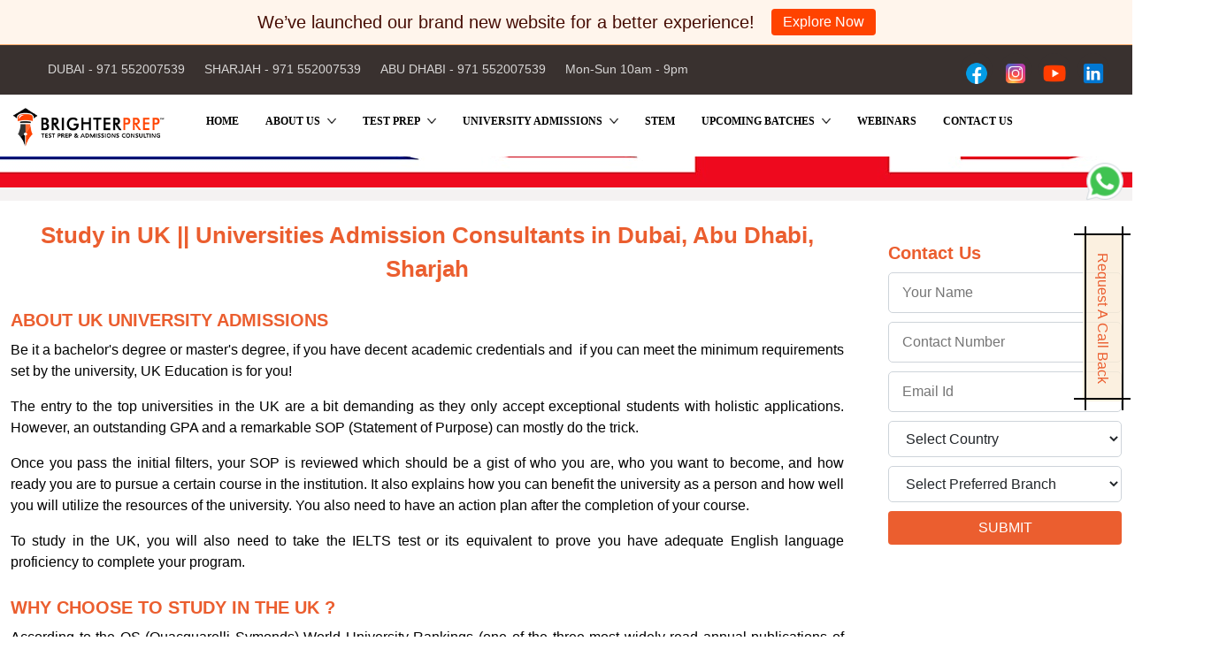

--- FILE ---
content_type: text/html; charset=UTF-8
request_url: https://www.brighterprep.net/admission-services/uk-admissions.html
body_size: 14225
content:
<!DOCTYPE html>
<html lang="en">

<head>
    
          <!-- Global site tag (gtag.js) - Google Analytics -->
    <script async src="https://www.googletagmanager.com/gtag/js?id=UA-111788034-3"></script>
    <script>
      window.dataLayer = window.dataLayer || [];
      function gtag(){dataLayer.push(arguments);}
      gtag('js', new Date());

      gtag('config', 'UA-111788034-3');
    </script>
    
<!-- Google Tag Manager -->
<script>(function(w,d,s,l,i){w[l]=w[l]||[];w[l].push({'gtm.start':
new Date().getTime(),event:'gtm.js'});var f=d.getElementsByTagName(s)[0],
j=d.createElement(s),dl=l!='dataLayer'?'&l='+l:'';j.async=true;j.src=
'https://www.googletagmanager.com/gtm.js?id='+i+dl;f.parentNode.insertBefore(j,f);
})(window,document,'script','dataLayer','GTM-M95NQDQM');</script>
<!-- End Google Tag Manager -->
    
    
  <meta charset="utf-8">
  <meta content="width=device-width, initial-scale=1.0" name="viewport">

  <!--<title>BRIGHTER PREP</title>-->
  <!--<meta content="" name="description">-->
  <!--<meta content="" name="keywords">-->

  <meta charset="utf-8">
	<meta http-equiv="X-UA-Compatible" content="IE=edge">
	<meta name="viewport" content="width=device-width, initial-scale=1">
        <meta name="keywords" content="UK admissions consulting, university admission services, Brighter Prep admissions help, college application help, study in the UK, dubai, sharjah, uae, abu dhabi" />
        <meta name="description" content="Secure your admission to top UK universities with Brighter Prep's specialized consulting services. Personalized guidance, application strategy, and comprehensive support tailored for your success." />
        <meta property="og:title" content="Expert UK Admissions Consulting at Brighter Prep | Dubai | Sharjah | UAE | Abu Dhabi">
        <meta property="og:image" content="https://www.brighterprep.net/assets/img/socialshare_img/uk.jpg">
        <meta property="og:image:type" content="image/png">
        <meta property="og:image:width" content="1024">
        <meta property="og:image:height" content="1024">
        <meta property="og:description" content="Secure your admission to top UK universities with Brighter Prep's specialized consulting services. Personalized guidance, application strategy, and comprehensive support tailored for your success.">
         <meta name="twitter:title" content="Expert UK Admissions Consulting at Brighter Prep | Dubai | Sharjah | UAE | Abu Dhabi">
        <meta name="twitter:description" content="Secure your admission to top UK universities with Brighter Prep's specialized consulting services. Personalized guidance, application strategy, and comprehensive support tailored for your success.">
        <meta name="twitter:image" content="https://www.brighterprep.net/assets/img/socialshare_img/uk.jpg">
        <meta name="twitter:card" content="summary_large_image">
        <meta name="google-site-verification" content="B2c15hrx0SWTo4z-9wBLeFiVhwL6G7KsT96tYgFfr6E" />
        <link rel="canonical" href="https://www.brighterprep.net/admission-services/uk-admissions.html" />
        <title>Expert UK Admissions Consulting at Brighter Prep | Dubai | Sharjah | UAE | Abu Dhabi</title>
        
        
        
  <!-- Favicons -->
  <link href="../assets/img/favicon.png" rel="icon">
  <link href="../assets/img/favicon.png" rel="apple-touch-icon">

  <!-- Google Fonts -->
  <!-- <link href="../assets/css/gfonts.css" rel="stylesheet"> -->

  <!-- Vendor CSS Files -->
  <!-- <link href="../assets/vendor/bootstrap/css/bootstrap.min.css" rel="stylesheet">
  <link href="../assets/vendor/icofont/icofont.min.css" rel="stylesheet">
  <link href="../assets/vendor/boxicons/css/boxicons.min.css" rel="stylesheet">
  <link href="../assets/vendor/venobox/venobox.css" rel="stylesheet">
  <link href="../assets/vendor/owl.carousel/assets/owl.carousel.min.css" rel="stylesheet">
  <link href="../assets/vendor/aos/aos.css" rel="stylesheet">
  <link href="../assets/vendor/animate/animate.min.css" rel="stylesheet" >
  <link href="../assets/vendor/sweetalert/sweetalert2.min.css" rel="stylesheet"> -->

     <!-- <link href="../assets/css-compress/compressed.css" rel="stylesheet"> --> 
      <!--<link href="../assets/css-compress/compressed-admissionhead.css" rel="stylesheet">-->
      <!-- <link href="../assets/css/style.css" rel="stylesheet">-->
       <link href="../assets/css-compress/compressed-prephead-up.css" rel="stylesheet">
      <link href="../assets/css/style-up.css" rel="stylesheet">
     <style type="text/css">
          #topbar {
            position: relative;
            top: 50px;
          }
          #header {
            position: relative;
            top: 50px;
        }
        .promo-bar {
          font-family: open sans, sans-serif;
          padding: 10px 0;
          text-align: center;
          position: fixed;
          top: 0;
          right: 0;
          left: 0;
          background-color: #fff5ec;
          border-bottom: 1px solid #ffae6d;
          z-index: 999;
        }
        .promo-bar h3 {
          display: inline-block;
          font-size: 20px;
          margin: 0;
          font-family: open sans, sans-serif;
          line-height: 30px;
          vertical-align: middle;
          color: #460d04;
        }
        .promo-bar .btn.btn-promo {
          line-height: 1;
          margin-left: 15px;
          color: #fff;
          background-color: #ff4300;
          vertical-align: middle;
        }
        @media (max-width: 767px) { 
          body {
              position: relative;
              top: 80px;
          }
          #header {
              top: 0 !important;
          }
          .mobile-nav-toggle {
              top: 100px;
          }
          .promo-bar h3 {
              font-size: 17px;
          }
          .promo-bar .btn.btn-promo {
              margin: 0;
              font-size: 15px;
              height: 55px;
              align-content: center;
          }
        }
      </style>

</head>

<body>
        <!-- Google Tag Manager (noscript) -->
<noscript><iframe src="https://www.googletagmanager.com/ns.html?id=GTM-M95NQDQM"
height="0" width="0" style="display:none;visibility:hidden"></iframe></noscript>
<!-- End Google Tag Manager (noscript) -->

    <div class="promo-bar">
      <div class="container">
                  <div class="row">
            <div class="col-sm-12">
              <h3>We’ve launched our brand new website for a better experience!</h3>
              <a href="https://www.brighterprep.com/" class="btn btn-promo">Explore Now</a>
            </div>
          </div>
              </div>
    </div>
  <!-- ======= Top Bar ======= -->
  <section id="topbar" class="d-none d-lg-block">
    <div class="container d-flex justify-content-between">
      <div class="contact-info">
        <ul style="margin-bottom: 0;">
            <li><a>DUBAI - 971 552007539</a></li>
            <!--<li><a>DIFC(Dubai) - 971 508778589</a></li>-->
            <li><a>SHARJAH - 971 552007539</a></li>
            <li><a>ABU DHABI - 971 552007539</a></li>
          <li> Mon-Sun 10am - 9pm</li>
        </ul>

      </div>
      
      <div class="cta">
        <div class="social-links text-center text-lg-right pt-3 pt-lg-0">
         
         <a href="https://www.facebook.com/BrighterPrepIELTSCourseDubai/" target="_blank" class="facebook"><img src="../assets/img/pngicons/facebook1.png"  loading="lazy" alt="brighter facebook" class="iconspng"></a>
          <a href="https://www.instagram.com/brighterprepuae/" target="_blank" class="instagram"><img src="../assets/img/pngicons/instagram1.png"  loading="lazy" alt="brighter instagram" class="iconspng"></a>
          <a href="https://www.youtube.com/channel/UC-yozR3Zww-wf5E7m34zxUQ" target="_blank" class="google-plus"><img src="../assets/img/pngicons/youtube1.png"  loading="lazy" alt="brighter youtube" class="iconspng"></a>
          <a href="https://www.linkedin.com/company/brighter-prep" target="_blank" class="linkedin"><img src="../assets/img/pngicons/linkedin1.png"  loading="lazy" alt="brighter linkedin" class="iconspng"></a>
        </div>
        <!-- <a href="#about" class="scrollto">Get Started</a> -->
      </div>
    </div>
  </section>

  <!-- ======= Header ======= -->
  <header id="header">
    <div class="container d-flex justify-content-between">

      <div class="logo">
        <!-- <h1 class="text-light"><a href="index.php"><span>Brighter Logo</span></a></h1> -->
        <!-- Uncomment below if you prefer to use an image logo -->
        <a href="/../"><img loading="lazy" src="../assets/img/logo.png" loading="lazy" alt="brighterprep logo" class="img-fluid"></a>
      </div>
      
 

      <nav class="nav-menu d-none d-lg-block" style="width: inherit;padding-left: 30px;" >
        <ul>
          <li><a href="/../">HOME</a></li>
          <li class="drop-down" ><a href="/" id="p_aboutus" >ABOUT US <img src="../assets/img/pngicons/down.png"  loading="lazy" alt="brighter services" class="iconspng1"></a>
          <ul style="width: 450px;">
              <li>
              <a href="/../about-us.html"><img src="../assets/img/pngicons/graduation-cap.png"  loading="lazy" alt="brighter services" class="iconspng2">About Us </a>
              </li>
              <li>
              <a href="/../teams.html"><img src="../assets/img/pngicons/graduation-cap.png"  loading="lazy" alt="brighter services" class="iconspng2">Our Team</a>
              </li>
               <li>
              <a href="/../consultants.html"><img src="../assets/img/pngicons/graduation-cap.png"  loading="lazy" alt="brighter consultants" class="iconspng2">Our Consultants</a>
              </li>
              <li>
              <a href="/../success-stories.html"><img src="../assets/img/pngicons/graduation-cap.png"  loading="lazy" alt="brighter services" class="iconspng2">Success Stories</a>
              </li>
              <li>
                  <a href="/../blog.html"><img src="../assets/img/pngicons/graduation-cap.png"  loading="lazy" alt="brighter services" class="iconspng2">Blog</a>
              </li>
          </ul>
          </li>
          <li class="drop-down"><a href="/" id="p_testprep" >TEST PREP <img src="../assets/img/pngicons/down.png"  loading="lazy" alt="brighter services" class="iconspng1"></a>
            <ul style="width: 700px;">
              <li>
              <a href="/../prep-courses/sat-prep-classes-in-uae.html"><img src="../assets/img/pngicons/graduation-cap.png"  loading="lazy" alt="brighter services" class="iconspng2">SAT Prep Classes in UAE </a>
              </li>          
              <li>
              <a href="/../prep-courses/ucat.html"><img src="../assets/img/pngicons/graduation-cap.png"  loading="lazy" alt="brighter services" class="iconspng2">UCAT</a>
              </li>
              <li>
              <a href="/../prep-courses/act.html"><img src="../assets/img/pngicons/graduation-cap.png"  loading="lazy" alt="brighter services" class="iconspng2">ACT</a>
              </li>
              <li>
              <a href="/../prep-courses/bmat.html"><img src="../assets/img/pngicons/graduation-cap.png"  loading="lazy" alt="brighter services" class="iconspng2">BMAT</a>
              </li>
              <li>
              <a href="/../prep-courses/gmat.html"><img src="../assets/img/pngicons/graduation-cap.png"  loading="lazy" alt="brighter services" class="iconspng2">GMAT</a>
              </li>
               <li>
              <a href="/../prep-courses/lnat.html"><img src="../assets/img/pngicons/graduation-cap.png"  loading="lazy" alt="brighter services" class="iconspng2">LNAT</a>
              </li>
              <li>
              <a href="/../prep-courses/lsat.html"><img src="../assets/img/pngicons/graduation-cap.png"  loading="lazy" alt="brighter services" class="iconspng2">LSAT</a>
              </li>
              <!--<li>-->
              <!--<a href="/../prep-courses/sat-subjects.html"><img src="../assets/img/pngicons/graduation-cap.png"  loading="lazy" alt="brighter services" class="iconspng2">SAT SUBJECTS</a>-->
              <!--</li>-->
              <li>
              <a href="/../prep-courses/gre.html"><img src="../assets/img/pngicons/graduation-cap.png"  loading="lazy" alt="brighter services" class="iconspng2">GRE</a>
              </li>
              <li>
              <a href="/../prep-courses/ielts.html"><img src="../assets/img/pngicons/graduation-cap.png"  loading="lazy" alt="brighter services" class="iconspng2">IELTS</a>
              </li>
              <li>
              <a href="/../prep-courses/toefl.html"><img src="../assets/img/pngicons/graduation-cap.png"  loading="lazy" alt="brighter services" class="iconspng2">TOEFL</a>
              </li>
              <li>
              <a href="/../prep-courses/pte.html"><img src="../assets/img/pngicons/graduation-cap.png"  loading="lazy" alt="brighter services" class="iconspng2">PTE</a>
              </li>
              <li>
              <a href="/../prep-courses/sat.html"><img src="../assets/img/pngicons/graduation-cap.png"  loading="lazy" alt="brighter services" class="iconspng2">SAT</a>
              </li>
              <li>
              <a href="/../prep-courses/pte-classes.html"><img src="../assets/img/pngicons/graduation-cap.png"  loading="lazy" alt="brighter services" class="iconspng2">PTE Classes</a>
              </li>
              <li>
              <a href="/../prep-courses/online-gmat-classes.html"><img src="../assets/img/pngicons/graduation-cap.png"  loading="lazy" alt="brighter services" class="iconspng2">Online GMAT Classes</a>
              </li>
              </ul>
          </li>
          <li class="drop-down"><a href="/" id="p_uni" >UNIVERSITY ADMISSIONS <img src="../assets/img/pngicons/down.png"  loading="lazy" alt="brighter services" class="iconspng1"></a>
            <ul style="width: 700px;">
              <li>
              <a href="/../admission-services/undergrad-admissions.html"><img src="../assets/img/pngicons/graduation-cap.png"  loading="lazy" alt="brighter services" class="iconspng2">UNDERGRAD ADMISSIONS</a>
              </li>
              <li>
              <a href="/../admission-services/uk-admissions.html"><img src="../assets/img/pngicons/graduation-cap.png"  loading="lazy" alt="brighter services" class="iconspng2">UK ADMISSIONS</a>
              </li>
              <li>
              <a href="/../admission-services/masters-admissions.html"><img src="../assets/img/pngicons/graduation-cap.png"  loading="lazy" alt="brighter services" class="iconspng2">MASTERS ADMISSIONS</a>
              </li>
              <li>
              <a href="/../admission-services/us-admissions.html"><img src="../assets/img/pngicons/graduation-cap.png"  loading="lazy" alt="brighter services" class="iconspng2">US ADMISSIONS</a>
              </li>
              <li>
              <a href="/../admission-services/canada-admissions.html"><img src="../assets/img/pngicons/graduation-cap.png"  loading="lazy" alt="brighter services" class="iconspng2">CANADA ADMISSIONS</a>
              </li>
              <li>
              <a href="/../admission-services/medicine-admissions.html"><img src="../assets/img/pngicons/graduation-cap.png"  loading="lazy" alt="brighter services" class="iconspng2">MEDICINE ADMISSIONS</a>
              </li>
              <li>
              <a href="/../admission-services/b-school-admissions.html"><img src="../assets/img/pngicons/graduation-cap.png"  loading="lazy" alt="brighter services" class="iconspng2">B-SCHOOL ADMISSIONS</a>
              </li>
              <li>
              <a href="/../admission-services/foundation-admissions.html"><img src="../assets/img/pngicons/graduation-cap.png"  loading="lazy" alt="brighter services" class="iconspng2">FOUNDATION ADMISSIONS</a>
              </li>
              <li>
              <a href="/../admission-services/european-admissions.html"><img src="../assets/img/pngicons/graduation-cap.png"  loading="lazy" alt="brighter services" class="iconspng2">EUROPEAN ADMISSIONS</a>
              </li>
              <li>
              <a href="/../admission-services/australian-new-zealand-admissions.html"><img src="../assets/img/pngicons/graduation-cap.png"  loading="lazy" alt="brighter services" class="iconspng2">AUSTRALIAN NEW ZEALAND ADMISSIONS</a>
              </li>
              </ul>
          </li>
          <li class="drop-down"><a href="/" id="p_stem" >STEM</a>
            <ul style="width:400px;">
              <li>
              <a href="/../top-tuition-center-in-dubai.php"><img src="../assets/img/pngicons/graduation-cap.png"  loading="lazy" alt="brighter services" class="iconspng2">IBDP</a>
              </li>
               <li>
              <a href="/../advanced-placement-preparation-courses-in-dubai.php"><img src="../assets/img/pngicons/graduation-cap.png"  loading="lazy" alt="brighter services" class="iconspng2">A LEVELS</a>
              </li>
               <li>
              <a href="/../top-tuition-center-in-dubai.php"><img src="../assets/img/pngicons/graduation-cap.png"  loading="lazy" alt="brighter services" class="iconspng2">I/GCSE</a>
              </li>
               <li>
              <a href="/../advanced-placement-preparation-courses-in-dubai.php"><img src="../assets/img/pngicons/graduation-cap.png"  loading="lazy" alt="brighter services" class="iconspng2">AP</a>
              </li>
            </ul>
           </li>
             <li class="drop-down"><a href="/" id="p_ub" >UPCOMING BATCHES <img src="../assets/img/pngicons/down.png"  loading="lazy" alt="brighter upcomingbatches" class="iconspng1"></a>
            <ul style="width:600px;">
              <li>
              <a href="/../upcoming-batches.html"><img src="../assets/img/pngicons/graduation-cap.png"  loading="lazy" alt="brighter services" class="iconspng2">UPCOMING BATCHES</a>
              </li>
               <li>
              <a href="/../multiple-mini-interview.html"><img src="../assets/img/pngicons/graduation-cap.png"  loading="lazy" alt="brighter services" class="iconspng2">MMI</a>
              </li>
            </ul>
           </li>
           <!--<li><a href="/../multiple-mini-interview.html">MMI</a></li>-->
          <!--<li><a href="/../cfa-program.html">CFA PROGRAM</a></li>-->
          <li><a href="/../webinar.html">WEBINARS</a></li>
          <li><a href="/../contact.php">CONTACT US</a></li>


        </ul>
      </nav><!-- .nav-menu -->

    </div>
      </header><!-- End Header -->
  <div class="callback-container">
  <a href="../contact.php"><button class="button-call" id="call_back">Request A Call Back</button></a>
  </div>
  <a href="https://api.whatsapp.com/send?phone=971552007539&amp;text=Welcome to Brighter-prep.com. Please tell, how can we help you?" class="float-whatsapp" target="_blank">

   <!--<i class='bx bxl-whatsapp my-float'></i>-->
<img src="/assets/img/pngicons/whatsapp.png" loading="lazy" alt="whatsapp" class="iconspng3">
  </a>
    <div class="fl-fl float-fb">
<img src="/assets/img/pngicons/phone-ring.png" loading="lazy" alt="call brighterprep" class="icon-ring">
<a href="tel:+971552007539" >+971-552007539</a>

  </div>
  <!--<div class="phone-call"><a href="tel:8007737" >-->
  <!--    <img src="../assets/img/pngicons/toll-free.png" loading="lazy" alt="phonecall" class="icon-ring1">-->
  <!--    </a></div>-->

  <!-- pupup modal -->
  <div id="myModalpop" class="modal fade bd-example-modal-lg" tabindex="-1" role="dialog" aria-labelledby="myLargeModalLabel" aria-hidden="true">
  <div class="modal-dialog modal-lg">
    <div class="modal-content">

    <div class="modal-header">
        <h5 class="modal-title" >Get in touch with us</h5>
        <!--<i class="bx bxs-x-circle close-icon" id="close-popup"></i>-->
        <img src="../assets/img/pngicons/close.png" loading="lazy" alt="brighter"  id="close-popup" class="iconspng6">
        </button>
      </div>
      <div class="modal-body">


                <div class="col-md-12 form-contant">
                  <input type="text"  class="form-pop" id="l_name" placeholder="Your Name" >
                </div>
                <div class="col-md-12 form-contant">
                  <input type="text" class="form-pop" id="l_mobile" placeholder="Contact number" onkeypress="return isNumber(event)" >                
                </div>
                <div class="col-md-12 form-contant">
                  <input type="email" class="form-pop"  id="l_email" placeholder="Email Id">
                  <div class="validate-email"></div>
                </div>
               
                <div class="col-md-12 form-contant">
                  <select class="form-pop" id="l_branch" >
                      <option disabled selected="selected">Select Preferred Branch</option>
                      <option vlaue="Dubai">Dubai</option>
                      <option vlaue="Sharjah">Sharjah</option>
                      <option vlaue="Abu Dhabi">Abu Dhabi</option>
                      <!--<option vlaue="New Delhi">New Delhi (India)</option>-->
                      <option vlaue="GCC">GCC</option>
                  </select>
                  </div>
                <div class="col-md-12 form-contant">
                <textarea name="comment" form="usrform" class="msg-pop" id="l_message" placeholder="How can we help you?"></textarea>
                  <!-- <input type="text" class="form-pop"  id="l_message" placeholder="How can we help you?" > -->
                </div>

                <div class="validate-all"></div>

              
              
       
       </div>
      <div class="modal-footer">
        <button type="button" class="btn btn-blue" onclick="send_pop()">SUBMIT</button>
      </div>

      </div>

     
    </div>
  </div>
<!--</div>-->
<!-- End of pupup modal -->
<main id="main">


<section id="breadcrumbs" class="breadcrumbs">
         <img src="../assets/img/admission/uk-top.jpg" loading="lazy" style="height: 70px;">
         </section>

    <div class="container">
      <div class="row">
      <div class="prep-page prep_flex">
     
      <div class="col-md-9">
         
         <h2 style="text-align: center;" >Study in UK || Universities Admission Consultants in Dubai, Abu Dhabi, Sharjah</h2>    
        <h3>ABOUT UK UNIVERSITY ADMISSIONS</h3>
        <p>Be it a bachelor's degree or master's degree, if you have decent academic credentials and&nbsp; if you can meet the minimum requirements set by the university, UK Education is for you!&nbsp;</p>
        <p>The entry to the top universities in the UK are a bit demanding as they only accept exceptional students with holistic applications. However, an outstanding GPA and a remarkable SOP (Statement of Purpose) can mostly do the trick.&nbsp;</p>
        <p>Once you pass the initial filters, your SOP is reviewed which should be a gist of who you are, who you want to become, and how ready you are to pursue a certain course in the institution. It also explains how you can benefit the university as a person and how well you will utilize the resources of the university. You also need to have an action plan after the completion of your course.&nbsp;</p>
        <p>To study in the UK, you will also need to take the IELTS test or its equivalent to prove you have adequate English language proficiency to complete your program.&nbsp;</p>
        <h3>WHY CHOOSE TO STUDY IN THE UK ?</h3>
        <p>According to the QS (Quacquarelli Symonds) World University Rankings (one of the three most widely read annual publications of university rankings), four out of the top 10 universities in the world are based in the UK (The University of Oxford, University of Cambridge, Imperial College London, University College London). The UK is also one of the top three choices of students when choosing their higher education.&nbsp;</p>
        <p>The UK is recognized for its top-notch standard of education, state of the art facilities and internationally recognized qualifications . The UK system adopts a focused approach offering depth in the course of study. It is also an ideal destination if you like to travel and explore the world.</p>
        <h3>UK ADMISSION PROCESS</h3>
        <p>So, what is the process to study in the UK ? Below listed are a few important <a href="https://www.gotouniversity.ae/uk" target="_blank" ><b>UK admission</b></a> application requirements.&nbsp;</p>
        <ul>
        <li>
        <p>High School grades from the past 4 years and the final year predicted grades or mock&nbsp;test results</p>
        </li>
        <li>
        <p>Standardized Tests Score -&nbsp;<a href="https://www.brighterprep.net/prep-courses/ucat.html">UCAT&nbsp;</a>|&nbsp;<a href="https://www.brighterprep.net/prep-courses/bmat.html">BMAT&nbsp;</a>|&nbsp;<a href="https://www.brighterprep.net/prep-courses/lnat.html">LNAT&nbsp;</a>| University specific test</p>
        </li>
        <li>
        <p>English Proficiency <a href="https://scorecounter.com/">Test score -</a> IELTS UKVI Academic</p>
        </li>
        <li>
        <p>Academic Reference Letter</p>
        </li>
        <li>
        <p>Personal Statement</p>
        </li>
        <li>
        <p>Extra Curricular Profile</p>
        </li>
        <li>
        <p>Portfolio</p>
        </li>
        <li>
        <p>Passport Copy, and Bank Statement</p>
        </li>
        </ul>
        <p>If you are planning to study medicine in the UK, it has a slightly different admission process.&nbsp;</p>
        <p>View&nbsp;<a href="https://www.gotouniversity.com/university/anglia-ruskin-university-cambridge-campus/ranking">Top Ranking Universities in UK</a></p>
        <h3>UK ADMISSIONS APPLICATION TIMELINE</h3>
        <p>Planning to Study in the UK ? Below are the deadlines for universities.&nbsp;</p>
        <p>15th October- UCAS Deadline for applications to all programs at Oxford and Cambridge, and programs in Medicine, Veterinary Medicine, and Dentistry</p>
        <p>15th January- UCAS application deadline for guaranteed consideration for all programs and universities</p>
        <h3>UK ADMISSION APPLICATION PORTALS&nbsp;</h3>
        <p>UCAS</p>
        <p>Direct University Applications&nbsp;</p>
        <h3>KEY STATS</h3>
        <ul>
        <li>
        <p>No. of International Applicants</p>
        </li>
        <li>
        <p>Average International Student Acceptance Rate</p>
        </li>
        <li>
        <p>Brighter Admissions Student Acceptance Rate</p>
        </li>
        <li>
        <p>Acceptance to Top-Tier Universities/ Global or National Acceptance by Ranking</p>
        </li>
        <li>
        <p>Scholarships Received by Brighter Admissions Student</p>
        </li>
        </ul>
        <h3>ABOUT BRIGHTER PREP</h3>
        <p>Are you keen to study in the UK? Brighter-Prep is the most reputed Educational and Study Abroad Consultants in the UAE.&nbsp; We have a team of experienced UK Educational Consultants who will&nbsp; assist you with step by step guidance to get admissions and study in the UK. If you have any queries, please feel free to contact our UK Admissions counseling team for University and college Admissions consulting.&nbsp;</p>
        <p>Brighter-prep provides educational guidance and helps its students in getting admission to UK's best universities. We also provide career counselling to achieve your dream goals.&nbsp;</p>
        <p>Hurry!! Book your free admission assessment now!</p>


<p>&nbsp;</p>
    </div>

    <div class="col-md-3">

    <div class="sidebar-item recent-posts" id="side-form">
    </div>
       
    <div id="owl-banner" class="owl-carousel owl-theme">
        </div>
        <div class="sidebar-item recent-posts">
        <!--<h3 >Recent Blogs</h3>-->
        <div id="sideblog-list" ></div>
        </div>
        
    </div>
</div>
</div>
</div>


<!-- ======= box Section 1 ======= -->
 <section  class="why-us section-adv-bg" id="services-list" >

 </section>

<!-- ======= End box Section 1======= -->

<!-- ======= box Section 2======= -->

<section  class="services" id="advantages-list" >

</section >
 
<!-- ======= End of box Section 2======= -->



</main>

   <!-- ======= Contact Section ======= -->
   <section id="contact" class="contact">
      <div class="container">

        <div class="section-title">
          <h2 data-aos="fade-up">Contact</h2>
          <p data-aos="fade-up">Get in touch with our education consultants in the Middle East and India. Our experts can provide valuable advice, guidance and pathway to your ideal study abroad plan.</p>
        </div>

          <div class="row" data-aos="zoom-in" data-aos-delay="100">
           <div class="col-xl-4 col-lg-4 mt-4 aos-init aos-animate" >
            <div class="info-box">
              <img src="../assets/img/pngicons/location.png" loading="lazy" alt="brighter location" class="iconspng4">
              <h3>BRIGHTER DUBAI</h3>
              <p>Unit 1706, 1 lake plaza, Cluster T, Near Sobha Realty Metro Station, JLT - Dubai</p>
              <p>United Arab Emirates</p>
              <br>
              <img src="../assets/img/pngicons/phone.png" loading="lazy" alt="brighter contact" class="iconspng4">
              <p><a href="tel:0552007539" style="color: #000;">971 042428518</a></p>
              <p><a href="tel:044272258" style="color: #000;">971 552007539</a></p>
              <!--<p>Tel : 971 42428518</p>-->
            </div>
          </div> 
           <div class="col-xl-4 col-lg-4 mt-4 aos-init aos-animate" >
            <div class="info-box">
              <img src="../assets/img/pngicons/location.png" loading="lazy" alt="brighter location" class="iconspng4">
              <h3>BRIGHTER SHARJAH</h3>
              <!--<p style="visibility: hidden;" >17-01, Al Saqr Business Tower </p>-->
              <!--<p style="visibility: hidden;" >Sheikh Zayed Road</p> -->
              <p>Sharjah</p> 
              <p>United Arab Emirates</p>
              <br>
              <img src="../assets/img/pngicons/phone.png" loading="lazy" alt="brighter contact" class="iconspng4">
              <p><a href="tel:0552007539" style="color: #000;">971 042428518</a></p>
              <p><a href="tel:0589997527" style="color: #000;">971 552007539</a></p>
            </div>
          </div>

          <div class="col-xl-4 col-lg-4 mt-4 aos-init aos-animate" >
            <div class="info-box">
              <img src="../assets/img/pngicons/location.png" loading="lazy" alt="brighter location" class="iconspng4">
              <h3>BRIGHTER ABU DHABI</h3>
              <!--<p style="visibility: hidden;">504, Block A Al Maha Building Above Sultan Sweets Al Taawun , Sharjah</p>-->
              <p>Abu Dhabi </p>
              <p>United Arab Emirates</p>
              <br>
              <img src="../assets/img/pngicons/phone.png" loading="lazy" alt="brighter contact" class="iconspng4">
              <p><a href="tel:0552007539" style="color: #000;">971 042428518</a></p>
              <p><a href="tel:0589997527" style="color: #000;">971 552007539</a></p>
              <!--<p>Mob: 971 508778589</p>-->
            </div>
          </div>
 
          <!-- <div class="col-xl-3 col-lg-3 mt-3 aos-init aos-animate" >-->
          <!--  <div class="info-box">-->
          <!--    <img src="../assets/img/pngicons/location.png" loading="lazy" alt="brighter location" class="iconspng4">-->
          <!--    <h3>BRIGHTER QATAR</h3>-->
          <!--    <p>Office 31, 19th Floor, Al Ghaith Towers, Hamdan Street, Abu Dhabi</p>-->
          <!--    <p>United Arab Emirates</p>-->
          <!--    <br>-->
          <!--    <img src="../assets/img/pngicons/phone.png" loading="lazy" alt="brighter contact" class="iconspng4">-->
          <!--    <p>Mob: 971 564065734</p>-->
          <!--  </div>-->
          <!--</div> -->
          <!-- <div class="col-xl-3 col-lg-3 mt-3 aos-init aos-animate" >-->
          <!--  <div class="info-box">-->
          <!--    <img src="../assets/img/pngicons/location.png" loading="lazy" alt="brighter location" class="iconspng4">-->
          <!--    <h3>BRIGHTER DOHA</h3>-->
          <!--    <p>Office 31, 19th Floor, Al Ghaith Towers, Hamdan Street, Abu Dhabi</p>-->
          <!--    <p>United Arab Emirates</p>-->
          <!--    <br>-->
          <!--    <img src="../assets/img/pngicons/phone.png" loading="lazy" alt="brighter contact" class="iconspng4">-->
          <!--    <p>Mob: 971 564065734</p>-->
          <!--  </div>-->
          <!--</div> -->

        </div>
        
   
       
        <div class="row justify-content-center" data-aos="fade-up" data-aos-delay="300">
          <div class="col-xl-9 col-lg-12 mt-4" style="box-shadow: 0 0 10px rgb(28 28 28 / 90%);padding: 20px;">
         
          <div class="row">
                <div class="col-md-6 form-group">
                  <input type="text" name="name" class="form-control" id="c_name" placeholder="Your Name" />
                  <div class="validate-cname"></div>
                </div>
                <div class="col-md-6 form-group mt-3 mt-md-0">
                  <input type="text" class="form-control" name="mobile" id="c_mobile" placeholder="Contact Number" onkeypress="return isNumber(event)" />
                  <div class="validate-cmobile"></div>
                </div>
              </div>
              <div class="row" style="margin-top: 15px;">
                <div class="col-md-6 form-group">
                  <input type="email" name="mobile" class="form-control" id="c_email" placeholder="Email Id"/>
                  <div class="validate-cemail"></div>
                </div>
                <!--<div class="col-md-6 form-group mt-3 mt-md-0">-->
                <!--  <input type="text" class="form-control" name="subject" id="c_location" placeholder="Subject" />-->
                <!--  <div class="validate"></div>-->
                <!--</div>-->
                  <div class="col-md-6 form-group">
                <select class="form-control"  id="c_location" >
                <option disabled selected="selected">Select Preferred Branch</option>
                <option vlaue="Dubai">Dubai</option>
                <option vlaue="DIFC">DIFC/Trade center</option>
                <option vlaue="Sharjah">Sharjah</option>
                <option vlaue="Abu Dhabi">Abu Dhabi</option>
                <option vlaue="GCC">GCC</option>
                </select>
                <div class="validate-csubject"></div>
                </div>
              </div>
             
              <div class="form-group mt-3">
                <textarea class="form-control" name="message" id="c_message"  rows="5"  placeholder="Message"></textarea>
                <div class="validate"></div>
              </div>
              <div class="mb-3">
              </div>
              <div class="btn-send" id="send_msg">Send Message</div>
             
            
          </div>

        </div>

      </div>
    </section><!-- End Contact Section -->
 
 <!-- ======= Footer ======= -->
 <footer id="footer">

<div class="footer-top" >
  <div class="container">
    <div class="row">

      <div class="col-lg-3 col-md-6 footer-contact">
        <h3>Brighter prep</h3>
        <p> Building Brighter Future Since 2011
          <!-- A108 Adam Street <br>
          New York, NY 535022<br>
          United States <br><br> -->
          <!-- <strong>Phone:</strong> +1 5589 55488 55<br>
          <strong>Email:</strong> info@example.com<br> -->
        </p>
       <div class="flag-container">
          <img loading="lazy" src="../assets/img/flag/us.png" alt="us" class="flag-icons">
          <img loading="lazy" src="../assets/img/flag/uk.png" alt="uk" class="flag-icons">
          <img loading="lazy" src="../assets/img/flag/ca.png" alt="ca" class="flag-icons">
          <img loading="lazy" src="../assets/img/flag/au.png" alt="au" class="flag-icons">
        </div>
        <div class="flag-container">
          <img loading="lazy" src="../assets/img/flag/nz.png" alt="nz" class="flag-icons">
          <img loading="lazy" src="../assets/img/flag/ge.png" alt="ge" class="flag-icons">
          <img loading="lazy" src="../assets/img/flag/es.png" alt="es" class="flag-icons">
          <img loading="lazy" src="../assets/img/flag/it.png" alt="it" class="flag-icons">
        </div>
      </div>

      <div class="col-lg-2 col-md-6 footer-links">
        <h4>Useful Links</h4>
        <ul>
          <li><img src="../assets/img/pngicons/right.png" loading="lazy" alt="brighter services" class="iconspng5"> <a href="/">Home</a></li>
          <li><img src="../assets/img/pngicons/right.png" loading="lazy" alt="brighter services" class="iconspng5"> <a href="/../about-us.html">About us</a></li>
          <li><img src="../assets/img/pngicons/right.png" loading="lazy" alt="brighter services" class="iconspng5"> <a href="/../webinar.html">Webinar</a></li>
          <li><img src="../assets/img/pngicons/right.png" loading="lazy" alt="brighter services" class="iconspng5"> <a href="/../teams.html">Our Team</a></li>
          <li><img src="../assets/img/pngicons/right.png" loading="lazy" alt="brighter services" class="iconspng5"> <a href="/../blog.html">Blogs</a></li>
        </ul>
      </div>

      <div class="col-lg-3 col-md-6 footer-links">
        <h4>Our Services</h4>
        <ul>
          <li><img src="../assets/img/pngicons/right.png" loading="lazy" alt="brighter services" class="iconspng5"> <a href="/../prep-courses/ielts.html">IELTS Test Prep</a></li>
          <li><img src="../assets/img/pngicons/right.png" loading="lazy" alt="brighter services" class="iconspng5"> <a href="/../admission-services/undergrad-admissions.html">Undergrad Admission</a></li>
          <li><img src="../assets/img/pngicons/right.png" loading="lazy" alt="brighter services" class="iconspng5"> <a href="/../admission-services/b-school-admissions.html">MBA and Masters</a></li>
          <li><img src="../assets/img/pngicons/right.png" loading="lazy" alt="brighter services" class="iconspng5"> <a href="/../admission-services/medicine-admissions.html">Medicine</a></li>
          
        </ul>
      </div>

      <div class="col-lg-4 col-md-6 footer-newsletter">
        <h4>Follow Us On</h4>
          <div class="cta">
            <div class="social-links text-lg-right pt-3 pt-lg-0">
              
          <a href="https://www.facebook.com/BrighterPrepIELTSCourseDubai/" target="_blank" class="facebook"><img src="../assets/img/pngicons/facebook1.png"  loading="lazy" alt="brighter facebook" class="iconspng"></a>
          <a href="https://www.instagram.com/brighterprepuae/" target="_blank" class="instagram"><img src="../assets/img/pngicons/instagram1.png"  loading="lazy" alt="brighter instagram" class="iconspng"></a>
          <a href="https://www.youtube.com/channel/UC-yozR3Zww-wf5E7m34zxUQ" target="_blank" class="google-plus"><img src="../assets/img/pngicons/youtube1.png"  loading="lazy" alt="brighter youtube" class="iconspng"></a>
          <a href="https://www.linkedin.com/company/brighter-prep" target="_blank" class="linkedin"><img src="../assets/img/pngicons/linkedin1.png"  loading="lazy" alt="brighter linkedin" class="iconspng"></a>
            </div>
        </div>
      </div>

    </div>
  </div>
</div>

<div class="container d-lg-flex py-4">

  <div class="me-lg-auto text-center text-lg-start">
<p style="font-size: 13px;">© Copyright - Brighter Prep - Test Prep and Admissions Consulting. GMAT® is a registered trademark of the Graduate Management Admission Council™, GRE® and TOEFL® are a registered trademark of the Educational Testing Service, SAT® is a trademark registered and/or owned by the College Board, ACT® is a registered trademark of ACT, Inc. IELTS is a registered trademark of University of Cambridge ESOL, the British Council, and IDP Education Australia.</p>
  </div>

</div>
</footer><!-- End Footer -->

<!--<a href="#" class="back-to-top"><i class="icofont-simple-up"></i></a>-->

<!-- Vendor JS Files -->
<!-- <script src="../assets/vendor/jquery/jquery.min.js"></script>
<script src="../assets/vendor/bootstrap/js/bootstrap.bundle.min.js"></script>
<script src="../assets/vendor/bootstrap/js/bootstrap.min.js"></script>
<script src="../assets/vendor/jquery.easing/jquery.easing.min.js"></script>
<script src="../assets/vendor/jquery-sticky/jquery.sticky.js"></script>

<script src="../assets/vendor/venobox/venobox.min.js"></script>
<script src="../assets/vendor/owl.carousel/owl.carousel.min.js"></script>
<script src="../assets/vendor/isotope-layout/isotope.pkgd.min.js"></script>
<script src="../assets/vendor/aos/aos.js"></script>
<script src="../assets/vendor/bg-anime/three.r119.min.js"></script>
<script src="../assets/vendor/bg-anime/vanta.birds.min.js"></script>
<script src="../assets/vendor/sweetalert/sweetalert2.min.js"></script> -->

<script src="../assets/js-compress/compressed.js"></script>

<!-- Template Main JS File -->
<script src="../assets/js/main.js"></script>
<script type="text/javascript">

window.addEventListener('load', function () {
  //alert("It's loaded!");
   setTimeout(function(){  $("#main").css('background-image', 'url(../assets/img/admission/bg.png)'); }, 6000);


});

    $(document).ready(function () {
      
      setTimeout(function(){ $('#myModalpop').modal('show'); }, 3000);

      load_sidebanner();
     // load_sideblog();
      load_sideform();
      load_twak();
      
      setTimeout(function(){
      load_services();
      load_advantages();
       }, 5000);
      

// if ($('#owl-banner').length) {
 
      
//     }


     });
     
     
     function load_twak()
{

setTimeout(function(){ 
         new Date;
        var t = document.createElement("script"),
            e = document.getElementsByTagName("script")[0];
        t.async = !0, t.src = "https://embed.tawk.to/5bfa47e979ed6453ccaaff56/default", t.charset = "UTF-8", t.setAttribute("crossorigin", "*"), e.parentNode.insertBefore(t, e)
    }, 5000);
    
 }


     function load_sidebanner()
     {
      $.ajax({

        dataType:"json",
        url:"../php/sidebanner_list.php",
        data:"",
        success:sidebanner_list
        });
     }

     function sidebanner_list(data)
     { 
      var htmlText='';
            
         for( var key in data )
             {
              htmlText +='<div class="item">';
             // htmlText +='<div class="ad_hold"><a href="'+data[key].url+'" target="_blank"><img loading="lazy" src="../assets/img/side-banners/'+data[key].image+'" alt="webinar" /></a></div>';
             htmlText +='<div class="ad_hold"><a href="'+data[key].url+'" target="_blank"><img loading="lazy" src="'+data[key].image+'" alt="webinar" /></a></div>';
              htmlText +='</div>';
             }
          $('#owl-banner').html(htmlText);
          $("#owl-banner").owlCarousel({
          items:1,
          loop:true,
          margin:10,
          autoplay:true,
          autoplayTimeout:2000,
          autoplayHoverPause:true
            
        });  
     }

     function load_sideblog()
     {
      $.ajax({

        dataType:"json",
        url:"../php/sideblog_list.php",
        data:"",
        success:sideblog_list
        });
     }

     function sideblog_list(data)
     { 
             var htmlText='';
            
             for( var key in data )
             {

              htmlText +='<div class="post-item clearfix">';
              htmlText +='<img loading="lazy" src="../assets/img/blog1/'+data[key].image+'" alt="brighter blogs" >';
              htmlText +='<h4><a href="../blog/'+data[key].blog_url+'.html">'+data[key].title+'</a></h4>';
              htmlText +='<time datetime="2020-01-01">'+data[key].date+'</time>';
              htmlText +='</div>';
             }
             $('#sideblog-list').html(htmlText);
      }




   



     
     $('#close-popup').on('click', function() {
      $("#myModalpop").modal('toggle');
     });

function send_pop()
{
           
            var name=$('#l_name').val();
            var mobile=$('#l_mobile').val();
            var email=$('#l_email').val();
            var message=$('#l_message').val();
            var branch=$('#l_branch').val();
            
            if(branch=='Jumeirah Lake Towers (JLT, Dubai)'){ branch='JLT'; }

            email = $.trim(email);

    
        if (name == '' || email == '' || mobile == '' || message == '' || branch == '') {
         
        $('.validate-all').text('All fields are mandatory!');
        } else if (email == '' || (!ValidateEmail_1(email))) {
            $('.validate-email').text('Invalid Email Id');
        } else {
        $('.validate-all .validate-email').text('');    
      
            var datas={'name':name,'mobile':mobile,'email':email,'message':message,'branch':branch}
            
            $.ajax({
                type:"POST",
                url:"../php/add_popupleads.php",
                data:datas
            }).done(function( data ){
              
                    Swal.fire({
                      position: 'middle',
                      icon: 'success',
                      title: 'Your form has been submitted successfully. We will be contacting you soon.',
                      showConfirmButton: false,
                      timer: 4000
                    });
              
              
               $("#myModalpop").modal('toggle');
    
            });
          }
}

function ValidateEmail_1(email) {
    var expr = /^([\w-\.]+)@((\[[0-9]{1,3}\.[0-9]{1,3}\.[0-9]{1,3}\.)|(([\w-]+\.)+))([a-zA-Z]{2,4}|[0-9]{1,3})(\]?)$/;
    return expr.test(email);
}

function isNumber(evt) {
    evt = (evt) ? evt : window.event;
    var charCode = (evt.which) ? evt.which : evt.keyCode;
    if (charCode != 43 && charCode > 31 && (charCode < 48 || charCode > 57)) {
        return false;
    }
    return true;
}

$("#send_msg").click(function(){
    //do something

       
        var name=$('#c_name').val();
        var email=$('#c_email').val();
        var mobile=$('#c_mobile').val();
        var location=$('#c_location').val();
        var message=$('#c_message').val();
        
        // if(location=='Jumeirah Lake Towers (JLT, Dubai)'){ location='JLT'; }

        if (name == '') {$('.validate-cname').text('Enter name');} 
        else if (mobile == '')  {$('.validate-cname').text('');   $('.validate-cmobile').text('Enter contact no.');}
        else if (email == '' || (!ValidateEmail_1(email))){ $('.validate-cmobile').text(''); $('.validate-cemail').text('Invalid Email Id');}
         else if (!location){ $('.validate-cemail').text(''); $('.validate-csubject').text('Select Branch');}
        else {
          $('.validate-cmobile, .validate-cname, .validate-cemail, .validate-csubject').text('');    
      
        var datas={'name':name,'mobile':mobile,'email':email,'subject':location,'message':message}
            
        $.ajax({
            type:"POST",
            url:"../php/add_contactleads.php",
            data:datas
        }).done(function( data ){
          $('#c_name, #c_email, #c_mobile, #c_location, #c_message').val('');
          
                Swal.fire({
                  position: 'middle',
                  icon: 'success',
                  title: 'Your form has been submitted successfully. We will be contacting you soon.',
                  showConfirmButton: false,
                  timer: 4000
                });
   

        });

        }


    });



    function load_sideform()
    {
      var htmlText='';
      htmlText +='<h3 >Contact Us</h3>';
    
      htmlText +='<div class="col-md-12 form-group">';
      htmlText +='<input type="text" class="sb-form" id="sb_name" placeholder="Your Name" />';
      htmlText +='<div class="validate-sbname"></div>';
      htmlText +='</div>';
      htmlText +='<div class="col-md-12 form-group">';
      htmlText +='<input type="text" class="sb-form"  id="sb_mobile" placeholder="Contact Number" onkeypress="return isNumber(event)" />';
      htmlText +='<div class="validate-sbmobile"></div>';
      htmlText +='</div>';
      htmlText +='<div class="col-md-12 form-group">';
      htmlText +='<input type="text" class="sb-form"  id="sb_email" placeholder="Email Id"/>';
      htmlText +='<div class="validate-sbemail"></div>';
      htmlText +='</div>';
      htmlText +='<div class="col-md-12 form-group">';
      htmlText +='<select class="sb-form"  id="sb_course" >';
      htmlText +='<option disabled selected="selected">Select Country</option>';
      htmlText +='<option vlaue="Canada">Canada</option>';
      htmlText +='<option vlaue="UK">UK</option>';
      htmlText +='<option vlaue="US">US</option>';
      htmlText +='<option vlaue="New Zealand">New Zealand</option>';
      htmlText +='<option vlaue="Australia">Australia</option>';
      htmlText +='<option vlaue="B-School">B-School</option>';
      htmlText +='<option vlaue="Foundation Program">Foundation Program</option>';
      htmlText +='<option vlaue="Others">Others</option>';
      htmlText +='</select>';
      htmlText +='</div>';
      htmlText +='<div class="col-md-12 form-group">';
      htmlText +='<select class="sb-form"  id="sb_branch" >';
      htmlText +='<option disabled selected="selected">Select Preferred Branch</option>';
      htmlText +='<option vlaue="Dubai" >Dubai</option>';
      htmlText +='<option vlaue="Sharjah">Sharjah</option>';
      htmlText +='<option vlaue="Abu Dhabi">Abu Dhabi</option>';
      htmlText +='<option vlaue="GCC">GCC</option>';
      htmlText +='</select>';
      htmlText +='<div class="validate-sblocation"></div>';
      htmlText +='</div>';
      htmlText +='<div class="col-md-12 form-group">';
      htmlText +='<button type="button" class="btn btn-sb" onclick="sb_form()">SUBMIT</button>';
      htmlText +='</div>';

    $('#side-form').html(htmlText);

    }

    function sb_form()
{
 debugger;
    var name=$('#sb_name').val();
        var email=$('#sb_email').val();
        var mobile=$('#sb_mobile').val();
        var course=$('#sb_course').val();
        var branch=$('#sb_branch').val();
        
        // if(branch=='Jumeirah Lake Towers (JLT, Dubai)'){ branch='JLT'; }
        
        if (name == '') {$('.validate-sbname').text('Enter name');} 
        else if (mobile == '')  {$('.validate-sbname').text('');   $('.validate-sbmobile').text('Enter contact no.');}
        else if (email == '' || (!ValidateEmail_1(email))){ $('.validate-sbmobile').text(''); $('.validate-sbemail').text('Invalid Email Id');}
         else if (!branch)  {$('.validate-sbemail').text('');   $('.validate-sblocation').text('Select branch');}
        else {
          $('.validate-sbmobile, .validate-sbname, .validate-sbemail, .validate-sblocation').text('');   
      
        var datas={'name':name,'mobile':mobile,'email':email,'course':course,'branch':branch}
            
        $.ajax({
            type:"POST",
            url:"../php/add_admissionleads.php",
            data:datas
        }).done(function( data ){
          $('#sb_name, #sb_email, #sb_mobile').val('');
          $('.validate-sbname, .validate-sbmobile, .validate-sblocation').text('');
          
                Swal.fire({
                  position: 'middle',
                  icon: 'success',
                  title: 'Your form has been submitted successfully. We will be contacting you soon.',
                  showConfirmButton: false,
                  timer: 4000
                });
   

             });

          }
 }

 
 function load_services()
    {
      var htmlText='';
      htmlText +='<div class="container">';
      htmlText +='<div class="icon-boxes d-flex flex-column justify-content-center">';
      htmlText +='<div class="row">';
      htmlText +='<h2 class="service-title">Our Services</h2>';
      htmlText +='<div class="col-xl-3 d-flex align-items-stretch" data-aos="fade-up" data-aos-delay="100">';
      htmlText +='<div class="icon-box mt-4 mt-xl-0">';
      htmlText +='<img  loading="lazy" src="../assets/img/brighter-advantages/profile-evaluation.png">';
      htmlText +='<h4 style="font-family:reklamescriptw00-medium,cursive" >Profile Evaluation</h4>';
      htmlText +='<p>We analyze your interests, skills, personal characteristics, and goals to judge your strengths and weaknesses as an applicant to identify gaps in your profile. </p>';
      htmlText +='</div>';
      htmlText +='</div>';
      htmlText +='<div class="col-xl-3 d-flex align-items-stretch" data-aos="fade-up" data-aos-delay="100">';
      htmlText +='<div class="icon-box mt-4 mt-xl-0">';
      htmlText +='<img  loading="lazy" src="../assets/img/brighter-advantages/resume-building.png">';
      htmlText +='<h4 style="font-family:reklamescriptw00-medium,cursive" >Ingenious Resume Building</h4>';
      htmlText +='<p>We develop a customized roadmap to build your profile considering merits of your career goals. Profile building includes summer school programs, internships, doctor shadowing, extra-curricular and other activities</p>';
      htmlText +='</div>';
      htmlText +='</div>';
      htmlText +='<div class="col-xl-3 d-flex align-items-stretch" data-aos="fade-up" data-aos-delay="100">';
      htmlText +='<div class="icon-box mt-4 mt-xl-0">';
      htmlText +='<img  loading="lazy" src="../assets/img/brighter-advantages/university-selection.png">';
      htmlText +='<h4 style="font-family:reklamescriptw00-medium,cursive" >University Selection</h4>';
      htmlText +='<p>We help you shortlist universities, programs, and countries considering your long term goals, and core strengths </p>';
      htmlText +='</div>';
      htmlText +='</div>';
      
      htmlText +='<div class="col-xl-3 d-flex align-items-stretch" data-aos="fade-up" data-aos-delay="100">';
      htmlText +='<div class="icon-box mt-4 mt-xl-0">';
      htmlText +='<img  loading="lazy" src="../assets/img/brighter-advantages/test.png">';
      htmlText +='<h4 style="font-family:reklamescriptw00-medium,cursive" >Standardized Tests</h4>';
      htmlText +='<p>We advise you to take the right standardized tests, and English language proficiency test for the programs that you apply </p>';
      htmlText +='</div>';
      htmlText +='</div>';
      htmlText +='<div class="col-xl-3 d-flex align-items-stretch" data-aos="fade-up" data-aos-delay="100">';
      htmlText +='<div class="icon-box mt-4 mt-xl-0">';
      htmlText +='<img  loading="lazy" src="../assets/img/brighter-advantages/essay.png">';
      htmlText +='<h4 style="font-family:reklamescriptw00-medium,cursive" >Essay Conceptualizing</h4>';
      htmlText +='<p>Writing college essays is one of the crucial parts of your application. Our consultants will brainstorm with you to analyze and conceptualize the relevant experiences of your story to portray to the university</p>';
      htmlText +='</div>';
      htmlText +='</div>';
      htmlText +='<div class="col-xl-3 d-flex align-items-stretch" data-aos="fade-up" data-aos-delay="100">';
      htmlText +='<div class="icon-box mt-4 mt-xl-0">';
      htmlText +='<img  loading="lazy" src="../assets/img/brighter-advantages/interview.png">';
      htmlText +='<h4 style="font-family:reklamescriptw00-medium,cursive" >Interview Prep</h4>';
      htmlText +='<p> Our consultants will prepare you for the interviews through multiple mock interviews and feedback sessions </p>';
      htmlText +='</div>';
      htmlText +='</div>';
      htmlText +='<div class="col-xl-3 d-flex align-items-stretch" data-aos="fade-up" data-aos-delay="100">';
      htmlText +='<div class="icon-box mt-4 mt-xl-0">';
      htmlText +='<img  loading="lazy" src="../assets/img/brighter-advantages/review.png">';
      htmlText +='<h4 style="font-family:reklamescriptw00-medium,cursive" >Essay Reviewing and Editing</h4>';
      htmlText +='<p>  Our team of professional editors who are graduates from top universities will review and edit your essays to meet the university standards </p>';
      htmlText +='</div>';
      htmlText +='</div>';
      htmlText +='<div class="col-xl-3 d-flex align-items-stretch" data-aos="fade-up" data-aos-delay="100">';
      htmlText +='<div class="icon-box mt-4 mt-xl-0">';
      htmlText +='<img  loading="lazy" src="../assets/img/brighter-advantages/recommend.png">';
      htmlText +='<h4 style="font-family:reklamescriptw00-medium,cursive" >Recommendation Letter</h4>';
      htmlText +='<p> We help you choose the right academic and non-academic recommenders based on your program requirements </p>';
      htmlText +='</div>';
      htmlText +='</div>';
       
      
      htmlText +='</div>';
      htmlText +='</div>';
      htmlText +='</div>';

      
    $('#services-list').html(htmlText);

}


function load_advantages()
    {
      var htmlText='';
      htmlText +='<div class="container">';
      htmlText +='<div class="row">';

      htmlText +='<h2 class="adv-title">Brighter Prep Advantages</h2>';

      htmlText +='<div class="col-lg-4 col-md-6 prep-advan">';
      htmlText +='<div class="icon-box"  style="background-image: url(../assets/img/prep-advantages/career-advice.jpg);" >';
      htmlText +='<h4 class="title"><a href="">Career Advice</a></h4>';
      htmlText +='<p class="description">We provide a roadmap to help you align your interests with the market trends based on trending specializations and career opportunities across the globe. </p>';
      htmlText +='</div>';
      htmlText +='</div>';

      htmlText +='<div class="col-lg-4 col-md-6 prep-advan">';
      htmlText +='<div class="icon-box"  style="background-image: url(../assets/img/prep-advantages/consultants.png);" >';
      htmlText +='<h4 class="title"><a href="">Consultants</a></h4>';
      htmlText +='<p class="description">Our consultants are graduates from top universities in the US, the UK, and Singapore. Their years of international experience in abroad education have empowered students to make the right decision. </p>';
      htmlText +='</div>';
      htmlText +='</div>';

      htmlText +='<div class="col-lg-4 col-md-6 prep-advan">';
      htmlText +='<div class="icon-box"  style="background-image: url(../assets/img/prep-advantages/personalized.png);" >';
      htmlText +='<h4 class="title"><a href="">Personalized Assistance</a></h4>';
      htmlText +='<p class="description">We offer our students personalized one on one consultation at every step of their application. Our expertise in the field has helped us to have an effective approach to customize services specific to your profile </p>';
      htmlText +='</div>';
      htmlText +='</div>';

      htmlText +='<div class="col-lg-4 col-md-6 prep-advan">';
      htmlText +='<div class="icon-box"  style="background-image: url(../assets/img/prep-advantages/assistance.png);" >';
      htmlText +='<h4 class="title"><a href="">Assistance 7 Days A Week</a></h4>';
      htmlText +='<p class="description">Our consultants are available for any assistance 7 days a week as we understand how important it is to address your concerns on time. </p>';
      htmlText +='</div>';
      htmlText +='</div>';

      htmlText +='<div class="col-lg-4 col-md-6 prep-advan">';
      htmlText +='<div class="icon-box"  style="background-image: url(../assets/img/prep-advantages/stress-free.png);" >';
      htmlText +='<h4 class="title"><a href="">Stress-Free Process</a></h4>';
      htmlText +='<p class="description">Our personalized assistance, streamlined application support, up-to-date information, career advice, and support throughout the week set our students at ease with the hassle-free application process </p>';
      htmlText +='</div>';
      htmlText +='</div>';

      htmlText +='<div class="col-lg-4 col-md-6 prep-advan">';
      htmlText +='<div class="icon-box"  style="background-image: url(../assets/img/prep-advantages/unparalleled.png);" >';
      htmlText +='<h4 class="title"><a href="">Unparalleled Acceptance Rate</a></h4>';
      htmlText +='<p class="description">We have a whopping acceptance rate of over 96% where majority of our students have received offers from top-tier universities with merit scholarships. </p>';
      htmlText +='</div>';
      htmlText +='</div>';
      htmlText +='</div>';
      htmlText +='</div>';


$('#advantages-list').html(htmlText);

}



$('#p_aboutus,#p_testprep,#p_uni,#p_stem').click(function(event) {
  event.preventDefault();
});




</script>
<style>

      .modal {
          position: fixed;
          padding-top: 70px;
          left: 0;
          top: 0;
          width: 100%;
          height: 100%;
          overflow: auto;
      }
      .modal-content {
    background-color: #fefefe;
    margin: auto;
    padding: 15px;
    border: 1px solid #888;
      }
      .modal-header {
        padding: 15px;
      }
      .modal-footer {
      display: contents;
      }
      
      .close {
    border: aliceblue;
    color: #aaaaaa;
    float: right;
    font-size: 20px;
    font-weight: bold;
    text-shadow: 0 1px 0 #fff;
    filter: alpha(opacity=20);
    opacity: .2;
    }

    .form-pop{
    padding: 10px 15px;
    display: block;
    width: 100%;
    font-size: 1rem;
    font-weight: 400;
    line-height: 1.5;
    color: #212529;
    background-color: #fff;
    background-clip: padding-box;
    border: 1px solid #ced4da;
    border-radius: 5px;
    }
    .form-contant{
    padding: 10px 0 10px 0;
    }

    .validate-all, .validate-email {
    display: block;
    color: red;
    font-weight: 400;
    font-size: 13px;
    }

    .contact .info-box {
    background-color: white;
    }

    .close-icon{
    font-size: 32px;
    display: block;
    color: #29487d40;
    border-radius: 50%;
    padding: 8px;
    float: right;
    cursor: pointer;
    }

    .btn-blue{
    background-color: #eb5e2f;
    color:white;
    }

    .ad_hold {
      width: auto;
    height: auto;
    float: right;
    margin-top: 0px;
    margin-left:30px;
}
    
.prep_flex{
  display:inline-flex;
}

.msg-pop{
  padding: 10px 15px;
    display: block;
    width: 100%;
    font-size: 1rem;
    font-weight: 400;
    line-height: 1.5;
    color: #212529;
    background-color: #fff;
    background-clip: padding-box;
    border: 1px solid #ced4da;
    border-radius: 5px;
    height: 100px;
}

@media only screen and (max-width: 767px) {
      .prep_flex{
      display:block;
    }
    .ad_hold {
      display:none;
    }
    .sidebar-item{
      display:none;
    }
}
/* csss for table */
.table-responsive {
    min-height: .01%;
    overflow-x: auto;
}

table, th, td {
  border: 2px solid black;
}

@media screen and (max-width: 767px) {
    .table-responsive {
        width: 100%;
        margin-bottom: 15px;
        overflow-y: hidden;
        -ms-overflow-style: -ms-autohiding-scrollbar;
        border: 1px solid #ddd;
    }
    .table-responsive > .table {
        margin-bottom: 0;
    }
    .table-responsive > .table > thead > tr > th,
    .table-responsive > .table > tbody > tr > th,
    .table-responsive > .table > tfoot > tr > th,
    .table-responsive > .table > thead > tr > td,
    .table-responsive > .table > tbody > tr > td,
    .table-responsive > .table > tfoot > tr > td {
        white-space: nowrap;
    }
}
.post-item img{
    width: 80px;
    float: left;
    vertical-align: middle;
}
.sidebar-item{
margin-bottom: 30px;
margin-left: 50px;
}

.recent-posts h4 {
    font-size: 15px;
    margin-left: 95px;
    font-weight: bold;
}
.recent-posts time {
    display: block;
    margin-left: 95px;
    font-style: italic;
    font-size: 14px;
    color: #afa29e;
}
.post-item{
    padding: 10px;
}

/* table css */

#customers {
  font-family: Arial, Helvetica, sans-serif;
  border-collapse: collapse;
  width: 100%;
}

#customers td, #customers th {
  /* border: 1px solid #ddd; */
  padding: 5px;
  text-align: center;
}

#customers tr{background-color: #f2f2f2;}

:not(td) > table > tbody > tr:first-child td {
  background-color: #eb5e2f;
  color: white;
}


#customers th {
  padding-top: 12px;
  padding-bottom: 12px;
  text-align: left;
  background-color: #9e9e9e;
  color: white;
}
/* End of table css */
.sb-form{
    padding: 10px 15px;
    display: block;
    width: 100%;
    font-size: 1rem;
    font-weight: 400;
    line-height: 1.5;
    color: #212529;
    background-color: #fff;
    background-clip: padding-box;
    border: 1px solid #ced4da;
    border-radius: 5px;
    margin-bottom: 10px;
  }
  .btn-sb {
    background-color: #eb5e2f;
    color: white;
    width: 100%;
}

.validate-sbname, .validate-sbmobile, .validate-sbemail, .validate-sblocation {
    display: block;
    color: red;
    font-weight: 400;
    font-size: 13px;
    margin-bottom: 5px;
    }

    /* services & advantages css */
.services .title {
    margin-top: 15px;
}

.services .icon-box {
    padding: 20px 20px;
    margin-top: 5px;
}

.adv-title{
color: #eb5e2f;
    padding: 25px;
    text-align: center;
  }

  .why-us .icon-boxes .icon-box
  {
    box-shadow:none;
    background:none;
    padding: 10px 10px;
  }

  .section-adv-bg {
    background-color: #eb5e2f;
    color: white;
  }

  .service-title{
color: white;
    padding: 25px;
    text-align: center;
  }

  .why-us .icon-boxes .icon-box h4 {
    margin: 0 0 10px 0;
}

.services .title a{
    color: white;
    font-size: 25px;
}
.services .description{
  color: white;
}


.why-us .icon-boxes .icon-box p {
    font-size: 16px;
    color: white;
}
.services .icon-box:hover .title a {
    color: white;
}

.services .description {
    font-size: 16px;
}

/* End of services & advantages css */

@media (min-width: 992px){
.modal-lg {
    max-width: 500px !important;
}
}

.owl-carousel .owl-stage-outer{
    overflow:hidden;
}
        
  .owl-dots{
      display:none;
  }
  @media (max-width: 768px){
#c_location {
    margin-top: 15px;
    color: #7f868d;
}
}
  
  


      </style>

<script defer src="https://static.cloudflareinsights.com/beacon.min.js/vcd15cbe7772f49c399c6a5babf22c1241717689176015" integrity="sha512-ZpsOmlRQV6y907TI0dKBHq9Md29nnaEIPlkf84rnaERnq6zvWvPUqr2ft8M1aS28oN72PdrCzSjY4U6VaAw1EQ==" data-cf-beacon='{"version":"2024.11.0","token":"431f5e7789b7423e92d1f188f66a8f3f","r":1,"server_timing":{"name":{"cfCacheStatus":true,"cfEdge":true,"cfExtPri":true,"cfL4":true,"cfOrigin":true,"cfSpeedBrain":true},"location_startswith":null}}' crossorigin="anonymous"></script>
</body>

</html>



--- FILE ---
content_type: text/html; charset=UTF-8
request_url: https://www.brighterprep.net/php/sidebanner_list.php
body_size: -144
content:

[{"url":"https:\/\/www.brighterprep.net\/admission-services\/study-medicine-abroad-consultants","image":"https:\/\/brighterprep.net\/assets\/img\/slide\/planning-to-study-medicine.png"}]

--- FILE ---
content_type: text/css
request_url: https://www.brighterprep.net/assets/css/style-up.css
body_size: 7282
content:
body {
  font-family: open sans, sans-serif;
  color: #000;
}
a {
  color: #eb5e2f;
  text-decoration: none;
}
a:hover {
  color: #ff7e54;
  text-decoration: none;
}
h1,
h2,
h3,
h4,
h5,
h6 {
  font-family: fangsong;
}
@media (prefers-reduced-motion: no-preference) {
  :root {
    scroll-behavior: auto;
  }
}
.back-to-top {
  position: fixed;
  display: none;
  width: 40px;
  height: 40px;
  border-radius: 3px;
  right: 15px;
  bottom: 15px;
  background: #eb5e2f;
  color: #fff;
  transition: display 0.5s ease-in-out;
  z-index: 99999;
}
.back-to-top i {
  font-size: 24px;
  position: absolute;
  top: 8px;
  left: 8px;
}
.back-to-top:hover {
  color: #fff;
  background: #ff774a;
}
#topbar {
  background: #39312f;
  font-size: 14px;
  padding: 0;
  color: rgba(255, 255, 255, 0.8);
  padding: 10px;
}
#topbar .contact-info li {
  display: inline-block;
  padding: 8px 0;
}
#topbar .contact-info li + li {
  margin-left: 18px;
}
#topbar .contact-info a {
  color: rgba(255, 255, 255, 0.8);
  transition: 0.3s;
}
#topbar .contact-info a:hover {
  color: #fff;
}
#topbar .contact-info i {
  color: #eb5e2f;
  padding-right: 4px;
}
#topbar .cta a {
  color: #fff;
  background: #eb5e2f;
  padding: 8px 20px;
  display: inline-block;
  transition: 0.3s;
}
#topbar .cta a:hover {
  background: #ff6b3b;
}
#header {
  height: 70px;
  transition: all 0.5s;
  z-index: 997;
  transition: all 0.5s;
  padding: 10px 0;
  background: #fff;
}
#header.header-scrolled {
  box-shadow: 0 0 20px 0 rgba(0, 0, 0, 0.1);
}
#header .logo h1 {
  font-size: 28px;
  margin: 0;
  padding: 8px 0;
  line-height: 1;
  font-weight: 700;
  font-family: open sans, sans-serif;
}
#header .logo h1 a,
#header .logo h1 a:hover {
  color: #635551;
  text-decoration: none;
}
#header .logo img {
  padding: 0;
  margin: 0;
  height: 52px;
  width: 205px;
}
#main {
  z-index: 3;
}
.nav-menu,
.nav-menu * {
  margin: 0;
  padding: 0;
  list-style: none;
}
.nav-menu > ul > li {
  position: relative;
  white-space: nowrap;
  float: left;
}
.nav-menu a {
  display: inline-flex;
  position: relative;
  color: #000;
  padding: 11px 15px;
  font-size: 12px;
  font-family: fangsong;
  font-weight: 600;
}
.nav-menu .active > a,
.nav-menu a:hover,
.nav-menu li:hover > a {
  color: #eb5e2f;
  text-decoration: none;
}
.nav-menu .drop-down ul {
  display: block;
  position: absolute;
  left: 0;
  top: 0;
  z-index: 99;
  opacity: 0;
  visibility: hidden;
  padding: 10px 0;
  background: #fff;
  border-radius: 8px;
}
.nav-menu .drop-down:hover > ul {
  opacity: 1;
  top: 100%;
  visibility: visible;
}
.nav-menu .drop-down li {
  display: inline-block;
  padding: 0;
  position: relative;
  text-align: left;
  float: left;
  width: 33.3%;
}
.nav-menu .drop-down ul a {
  padding: 10px 20px;
  font-size: 14px;
  line-height: 18px;
  display: inline-block;
  font-weight: 500;
  text-transform: none;
}
.nav-menu .drop-down ul .active > a,
.nav-menu .drop-down ul a:hover,
.nav-menu .drop-down ul li:hover > a {
  color: #eb5e2f;
}
.nav-menu .drop-down > a:after {
  /*content: "\ea99";*/
  /*font-family: IcoFont;*/
  /*padding-left: 5px;*/
}
.nav-menu .drop-down .drop-down ul {
  top: 0;
  left: calc(100% - 30px);
}
.nav-menu .drop-down .drop-down:hover > ul {
  opacity: 1;
  top: 0;
  left: 100%;
}
.nav-menu .drop-down .drop-down > a {
  padding-right: 35px;
}
.nav-menu .drop-down .drop-down > a:after {
  content: "\eaa0";
  font-family: IcoFont;
  position: absolute;
  right: 15px;
}
@media (max-width: 1366px) {
  .nav-menu .drop-down .drop-down ul {
    left: -90%;
  }
  .nav-menu .drop-down .drop-down:hover > ul {
    left: -100%;
  }
  .nav-menu .drop-down .drop-down > a:after {
    content: "\ea9d";
  }
}
.mobile-nav-toggle {
  position: fixed;
  right: 15px;
  top: 20px;
  z-index: 9998;
  border: 0;
  background: 0 0;
  font-size: 24px;
  transition: all 0.4s;
  outline: 0 !important;
  line-height: 1;
  cursor: pointer;
  text-align: right;
}
.mobile-nav-toggle i {
  color: #eb5e2f;
}
.mobile-nav {
  position: fixed;
  top: 55px;
  right: 15px;
  bottom: 15px;
  left: 15px;
  z-index: 9999;
  overflow-y: auto;
  background: #fff;
  transition: ease-in-out 0.2s;
  opacity: 0;
  visibility: hidden;
  border-radius: 10px;
  padding: 10px 0;
}
.mobile-nav * {
  margin: 0;
  padding: 0;
  list-style: none;
}
.mobile-nav a {
  display: block;
  position: relative;
  color: #473d3a;
  padding: 10px 20px;
  font-weight: 500;
  outline: 0;
}
.mobile-nav .active > a,
.mobile-nav a:hover,
.mobile-nav li:hover > a {
  color: #eb5e2f;
  text-decoration: none;
}
.mobile-nav .drop-down > a:after {
  content: "\ea99";
  font-family: IcoFont;
  padding-left: 10px;
  position: absolute;
  right: 15px;
}
.mobile-nav .active.drop-down > a:after {
  content: "\eaa1";
}
.mobile-nav .drop-down > a {
  padding-right: 35px;
}
.mobile-nav .drop-down ul {
  display: none;
  overflow: hidden;
}
.mobile-nav .drop-down li {
  padding-left: 20px;
}
.mobile-nav-overly {
  width: 100%;
  height: 100%;
  z-index: 9997;
  top: 0;
  left: 0;
  position: fixed;
  background: rgba(43, 37, 35, 0.6);
  overflow: hidden;
  display: none;
  transition: ease-in-out 0.2s;
}
.mobile-nav-active {
  overflow: hidden;
}
.mobile-nav-active .mobile-nav {
  opacity: 1;
  visibility: visible;
}
.mobile-nav-active .mobile-nav-toggle i {
  color: #fff;
}
#hero {
  width: 100%;
  height: 60vh;
  background: url(../img/hero-bg.jpg) center center;
  background-size: cover;
  position: relative;
  z-index: 1;
  padding: 0;
  margin-bottom: -120px;
}
#hero:before {
  content: "";
  background: rgba(0, 0, 0, 0.4);
  position: absolute;
  bottom: 0;
  top: 0;
  left: 0;
  right: 0;
}
#hero .container {
  z-index: 2;
}
#hero h1 {
  margin: 0 0 10px;
  font-size: 48px;
  font-weight: 700;
  line-height: 56px;
  color: #fff;
}
#hero h2 {
  color: #eee;
  margin-bottom: 50px;
  font-size: 24px;
}
#hero .get-started-icon {
  font-size: 24px;
  background: #eb5e2f;
  padding: 14px;
  color: #fff;
  border-radius: 50px;
  position: relative;
  z-index: 5;
  box-shadow: 10px 2px 15px rgba(0, 0, 0, 0.1);
}
#hero .btn-get-started {
  font-family: Raleway, sans-serif;
  font-weight: 400;
  font-size: 16px;
  letter-spacing: 1px;
  display: inline-block;
  transition: 0.5s;
  margin-left: -10px;
  padding: 8px 26px;
  color: #fff;
  background: #584b48;
  border-radius: 0 50px 50px 0;
  position: relative;
  z-index: 4;
}
#hero .btn-get-started:hover {
  background: #eb5e2f;
}
@media (min-width: 1024px) {
  #hero {
    background-attachment: fixed;
  }
}
@media (max-width: 1024px), (max-height: 768px) {
  #hero {
    margin-bottom: -150px;
    height: 80vh;
  }
}
@media (max-width: 768px) {
  #hero {
    height: 80vh;
  }
  #hero h1 {
    font-size: 28px;
    line-height: 36px;
  }
  #hero h2 {
    font-size: 18px;
    line-height: 24px;
    margin-bottom: 30px;
  }
}
@media (max-height: 640px) {
  #hero {
    height: 120vh;
  }
}
section {
  padding: 30px 0;
  overflow: hidden;
}
.section-bg {
  background-color: #ebedf0;
}
.section-title {
  text-align: center;
  padding-bottom: 30px;
}
.section-title h2 {
  font-size: 32px;
  font-weight: 500;
  margin-bottom: 20px;
  padding-bottom: 0;
  font-family: Poppins, sans-serif;
  color: #635551;
}
.section-title p {
  margin-bottom: 0;
}
.breadcrumbs {
  padding: 15px 0;
  background: #f4f2f2;
  margin-bottom: 20px;
}
.breadcrumbs h2 {
  font-size: 28px;
  font-weight: 500;
}
.breadcrumbs ol {
  display: flex;
  flex-wrap: wrap;
  list-style: none;
  padding: 0 0 10px;
  margin: 0;
  font-size: 14px;
}
.breadcrumbs ol li + li {
  padding-left: 10px;
}
.breadcrumbs ol li + li::before {
  display: inline-block;
  padding-right: 10px;
  color: #635551;
  content: "/";
}
.why-us {
  padding: 0 0 30px;
  position: relative;
  z-index: 3;
}
.why-us .content {
  padding: 30px;
  background: #eb5e2f;
  border-radius: 4px;
  color: #fff;
}
.why-us .content h3 {
  font-size: 32px;
  margin-bottom: 30px;
}
.why-us .content p {
  margin-bottom: 30px;
}
.why-us .content .more-btn {
  display: inline-block;
  background: rgba(255, 255, 255, 0.2);
  padding: 6px 30px 8px;
  color: #fff;
  border-radius: 50px;
  transition: all ease-in-out 0.4s;
}
.why-us .content .more-btn i {
  font-size: 14px;
}
.why-us .content .more-btn:hover {
  color: #eb5e2f;
  background: #fff;
}
.why-us .icon-boxes .icon-box {
  text-align: center;
  border-radius: 10px;
  background: #fff;
  box-shadow: 0 2px 10px rgb(28 28 28/90%);
  padding: 40px 30px;
  width: 100%;
}
.why-us .icon-boxes .icon-box i {
  font-size: 40px;
  color: #eb5e2f;
  margin-bottom: 30px;
}
.why-us .icon-boxes .icon-box h4 {
  font-size: 20px;
  font-weight: 700;
  margin: 0 0 30px;
}
.why-us .icon-boxes .icon-box p {
  font-size: 15px;
  color: #000;
}
.about .icon-boxes h4 {
  font-size: 18px;
  color: #7f6d68;
  margin-bottom: 15px;
}
.about .icon-boxes h3 {
  font-size: 28px;
  font-weight: 700;
  color: #554945;
  margin-bottom: 15px;
}
.about .icon-box {
  margin-top: 40px;
}
.about .icon-box .icon {
  float: left;
  display: flex;
  align-items: center;
  justify-content: center;
  width: 54px;
  height: 54px;
  border: 2px solid #ffcbba;
  border-radius: 50px;
  transition: 0.5s;
  background: #fff;
}
.about .icon-box .icon i {
  color: #eb5e2f;
  font-size: 32px;
}
.about .icon-box:hover .icon {
  background: #eb5e2f;
  border-color: #eb5e2f;
}
.about .icon-box:hover .icon i {
  color: #fff;
}
.about .icon-box .title {
  margin-left: 85px;
  font-weight: 700;
  margin-bottom: 10px;
  font-size: 18px;
}
.about .icon-box .title a {
  color: #343a40;
  transition: 0.3s;
}
.about .icon-box .title a:hover {
  color: #eb5e2f;
}
.about .icon-box .description {
  margin-left: 85px;
  line-height: 24px;
  font-size: 14px;
}
.about .video-box {
  background: url(../img/about-img.jpg) center center no-repeat;
  background-size: cover;
  min-height: 500px;
}
.about .play-btn {
  width: 94px;
  height: 94px;
  background: radial-gradient(#eb5e2f 50%, rgba(255, 88, 33, 0.4) 52%);
  border-radius: 50%;
  display: block;
  position: absolute;
  left: calc(50% - 47px);
  top: calc(50% - 47px);
  overflow: hidden;
}
.about .play-btn::after {
  content: "";
  position: absolute;
  left: 50%;
  top: 50%;
  transform: translateX(-40%) translateY(-50%);
  width: 0;
  height: 0;
  border-top: 10px solid transparent;
  border-bottom: 10px solid transparent;
  border-left: 15px solid #fff;
  z-index: 100;
  transition: all 0.4s cubic-bezier(0.55, 0.055, 0.675, 0.19);
}
.about .play-btn::before {
  content: "";
  position: absolute;
  width: 120px;
  height: 120px;
  -webkit-animation-delay: 0s;
  animation-delay: 0s;
  -webkit-animation: pulsate-btn 2s;
  animation: pulsate-btn 2s;
  -webkit-animation-direction: forwards;
  animation-direction: forwards;
  -webkit-animation-iteration-count: infinite;
  animation-iteration-count: infinite;
  -webkit-animation-timing-function: steps;
  animation-timing-function: steps;
  opacity: 1;
  border-radius: 50%;
  border: 5px solid rgba(255, 88, 33, 0.7);
  top: -15%;
  left: -15%;
  background: transparent;
}
.about .play-btn:hover::after {
  border-left: 15px solid #eb5e2f;
  transform: scale(20);
}
.about .play-btn:hover::before {
  content: "";
  position: absolute;
  left: 50%;
  top: 50%;
  transform: translateX(-40%) translateY(-50%);
  width: 0;
  height: 0;
  border: none;
  border-top: 10px solid transparent;
  border-bottom: 10px solid transparent;
  border-left: 15px solid #fff;
  z-index: 200;
  -webkit-animation: none;
  animation: none;
  border-radius: 0;
}
@-webkit-keyframes pulsate-btn {
  0% {
    transform: scale(0.6, 0.6);
    opacity: 1;
  }
  100% {
    transform: scale(1, 1);
    opacity: 0;
  }
}
@keyframes pulsate-btn {
  0% {
    transform: scale(0.6, 0.6);
    opacity: 1;
  }
  100% {
    transform: scale(1, 1);
    opacity: 0;
  }
}
.clients .owl-item {
  display: flex;
  justify-content: center;
  align-items: center;
  padding: 0 20px;
}
.clients .owl-item img {
  width: 75%;
  opacity: 0.8;
  transition: ease-in-out 0.3s;
}
.clients .owl-item img:hover {
  filter: none;
  opacity: 1;
}
.clients .owl-dots,
.clients .owl-nav {
  margin-top: 5px;
  text-align: center;
}
.clients .owl-dot {
  display: inline-block;
  margin: 0 5px;
  width: 12px;
  height: 12px;
  border-radius: 50%;
  background-color: #ddd !important;
}
.clients .owl-dot.active {
  background-color: #eb5e2f !important;
}
.services .icon-box {
  padding: 50px 20px;
  margin-top: 35px;
  margin-bottom: 25px;
  text-align: center;
  height: 230px;
  position: relative;
  background: #fff;
  box-shadow: 0 0 10px rgb(28 28 28/90%);
  cursor: pointer;
}
.services .icon {
  position: absolute;
  top: -36px;
  left: calc(50% - 36px);
  transition: 0.2s;
  border-radius: 50%;
  border: 6px solid #fff;
  display: flex;
  justify-content: center;
  align-items: center;
  flex-direction: column;
  text-align: center;
  width: 72px;
  height: 72px;
  background: #eb5e2f;
}
.services .icon i {
  color: #fff;
  font-size: 24px;
}
.services .title {
  font-weight: 700;
  margin-bottom: 15px;
  font-size: 18px;
  text-transform: uppercase;
}
.services .title a {
  color: #343a40;
}
.services .icon-box:hover .icon {
  background: #fff;
  border: 2px solid #eb5e2f;
}
.services .icon-box:hover .icon i {
  color: #eb5e2f;
}
.services .icon-box:hover .title a {
  color: #eb5e2f;
}
.services .description {
  line-height: 24px;
  font-size: 14px;
}
.values .card {
  border: 0;
  padding: 160px 20px 20px;
  position: relative;
  width: 100%;
  background-size: cover;
  background-repeat: no-repeat;
  background-position: center center;
}
.values .card-body {
  z-index: 10;
  background: rgba(255, 255, 255, 0.9);
  padding: 15px 30px;
  box-shadow: 0 2px 15px rgba(0, 0, 0, 0.1);
  transition: 0.3s;
  transition: ease-in-out 0.4s;
  border-radius: 5px;
  cursor: pointer;
}
.values .card-title {
  font-weight: 700;
  text-align: center;
  margin-bottom: 15px;
}
.values .card-title a {
  color: #473d3a;
}
.values .card-text {
  color: #4b4949;
}
.values .read-more a {
  color: #656262;
  text-transform: uppercase;
  font-weight: 600;
  font-size: 12px;
  transition: 0.4s;
}
.values .read-more a:hover {
  text-decoration: underline;
}
.values .card:hover .card-body {
  background: #eb5e2f;
}
.values .card:hover .card-text,
.values .card:hover .card-title,
.values .card:hover .card-title a,
.values .card:hover .read-more a {
  color: #fff;
}
.testimonials {
  padding: 80px 0;
  background-position: center center;
  background-size: cover;
  position: relative;
}
.testimonials::before {
  content: "";
  position: absolute;
  left: 0;
  right: 0;
  top: 0;
  bottom: 0;
  background: rgba(0, 0, 0, 0.5);
}
.testimonials .section-header {
  margin-bottom: 40px;
}
.testimonials .testimonial-item {
  text-align: center;
  color: #fff;
}
.testimonials .testimonial-item .testimonial-img {
  width: 100px;
  border-radius: 50%;
  border: 6px solid rgba(255, 255, 255, 0.15);
  margin: 0 auto;
}
.testimonials .testimonial-item h3 {
  font-size: 20px;
  font-weight: 700;
  margin: 10px 0 5px;
  color: #fff;
}
.testimonials .testimonial-item h4 {
  font-size: 14px;
  color: #ddd;
  margin: 0 0 15px;
}
.testimonials .testimonial-item .quote-icon-left,
.testimonials .testimonial-item .quote-icon-right {
  color: rgba(255, 255, 255, 0.4);
  font-size: 26px;
}
.testimonials .testimonial-item .quote-icon-left {
  display: inline-block;
  left: -5px;
  position: relative;
}
.testimonials .testimonial-item .quote-icon-right {
  display: inline-block;
  right: -5px;
  position: relative;
  top: 10px;
}
.testimonials .testimonial-item p {
  font-style: italic;
  margin: 0 auto 15px;
  color: #eee;
}
.testimonials .owl-dots,
.testimonials .owl-nav {
  margin-top: 5px;
  text-align: center;
}
.testimonials .owl-dot {
  display: inline-block;
  margin: 0 5px;
  width: 12px;
  height: 12px;
  border-radius: 50%;
  background-color: rgba(255, 255, 255, 0.4) !important;
}
.testimonials .owl-dot.active {
  background-color: #eb5e2f !important;
}
@media (min-width: 1024px) {
  .testimonials {
    background-attachment: fixed;
  }
}
@media (min-width: 992px) {
  .testimonials .testimonial-item p {
    width: 80%;
  }
}
.portfolio #portfolio-flters {
  padding: 0;
  margin: 0 auto 35px;
  list-style: none;
  text-align: center;
  border-radius: 50px;
  padding: 2px 15px;
}
.portfolio #portfolio-flters li {
  cursor: pointer;
  display: inline-block;
  padding: 10px 20px 12px;
  font-size: 14px;
  font-weight: 600;
  line-height: 1;
  text-transform: uppercase;
  color: #313030;
  margin-bottom: 5px;
  transition: all 0.3s ease-in-out;
  border-radius: 50px;
}
.portfolio #portfolio-flters li.filter-active,
.portfolio #portfolio-flters li:hover {
  color: #eb5e2f;
  background: #fff1ed;
}
.portfolio #portfolio-flters li:last-child {
  margin-right: 0;
}
.portfolio .portfolio-item {
  margin-bottom: 30px;
}
.portfolio .portfolio-item .portfolio-info {
  opacity: 0;
  position: absolute;
  left: 30px;
  right: 30px;
  bottom: 0;
  z-index: 3;
  transition: all ease-in-out 0.3s;
  background: rgba(255, 255, 255, 0.9);
  padding: 15px;
}
.portfolio .portfolio-item .portfolio-info h4 {
  font-size: 18px;
  color: #fff;
  font-weight: 600;
  color: #473d3a;
}
.portfolio .portfolio-item .portfolio-info p {
  color: #7f6d68;
  font-size: 14px;
  margin-bottom: 0;
}
.portfolio .portfolio-item .portfolio-info .details-link,
.portfolio .portfolio-item .portfolio-info .preview-link {
  position: absolute;
  right: 40px;
  font-size: 24px;
  top: calc(50% - 18px);
  color: #635551;
}
.portfolio .portfolio-item .portfolio-info .details-link:hover,
.portfolio .portfolio-item .portfolio-info .preview-link:hover {
  color: #eb5e2f;
}
.portfolio .portfolio-item .portfolio-info .details-link {
  right: 10px;
}
.portfolio .portfolio-item .portfolio-links {
  opacity: 0;
  left: 0;
  right: 0;
  text-align: center;
  z-index: 3;
  position: absolute;
  transition: all ease-in-out 0.3s;
}
.portfolio .portfolio-item .portfolio-links a {
  color: #fff;
  margin: 0 2px;
  font-size: 28px;
  display: inline-block;
  transition: 0.3s;
}
.portfolio .portfolio-item .portfolio-links a:hover {
  color: #ffa587;
}
.portfolio .portfolio-item:hover .portfolio-info {
  opacity: 1;
  bottom: 20px;
}
.portfolio-details {
  padding-top: 0;
}
.portfolio-details .portfolio-details-container {
  position: relative;
}
.portfolio-details .portfolio-details-carousel {
  position: relative;
  z-index: 1;
}
.portfolio-details .portfolio-details-carousel .owl-dots,
.portfolio-details .portfolio-details-carousel .owl-nav {
  margin-top: 5px;
  text-align: left;
}
.portfolio-details .portfolio-details-carousel .owl-dot {
  display: inline-block;
  margin: 0 10px 0 0;
  width: 12px;
  height: 12px;
  border-radius: 50%;
  background-color: #ddd !important;
}
.portfolio-details .portfolio-details-carousel .owl-dot.active {
  background-color: #eb5e2f !important;
}
.portfolio-details .portfolio-info {
  padding: 30px;
  position: absolute;
  right: 0;
  bottom: -70px;
  background: #fff;
  box-shadow: 0 2px 15px rgba(0, 0, 0, 0.1);
  z-index: 2;
}
.portfolio-details .portfolio-info h3 {
  font-size: 22px;
  font-weight: 700;
  margin-bottom: 20px;
  padding-bottom: 20px;
  border-bottom: 1px solid #eee;
}
.portfolio-details .portfolio-info ul {
  list-style: none;
  padding: 0;
  font-size: 15px;
}
.portfolio-details .portfolio-info ul li + li {
  margin-top: 10px;
}
.portfolio-details .portfolio-description {
  padding-top: 50px;
}
.portfolio-details .portfolio-description h2 {
  width: 50%;
  font-size: 26px;
  font-weight: 700;
  margin-bottom: 20px;
}
.portfolio-details .portfolio-description p {
  padding: 0;
}
@media (max-width: 768px) {
  .portfolio-details .portfolio-description h2 {
    width: 100%;
  }
  .portfolio-details .portfolio-info {
    position: static;
    margin-top: 30px;
  }
}
.team .member {
  margin-bottom: 20px;
  overflow: hidden;
  text-align: center;
  border-radius: 5px;
  background: #fff;
  box-shadow: 0 0 10px rgb(28 28 28/90%);
}
.team .member .member-img {
  position: relative;
  overflow: hidden;
}
.team .member .social {
  position: absolute;
  left: 0;
  bottom: 0;
  right: 0;
  height: 40px;
  opacity: 0;
  transition: ease-in-out 0.3s;
  text-align: center;
  background: rgba(255, 255, 255, 0.85);
}
.team .member .social a {
  transition: color 0.3s;
  color: #473d3a;
  margin: 0 10px;
  padding-top: 8px;
  display: inline-block;
}
.team .member .social a:hover {
  color: #eb5e2f;
}
.team .member .social i {
  font-size: 18px;
  margin: 0 2px;
}
.team .member .member-info {
  padding: 15px 15px;
}
.team .member .member-info h4 {
  font-weight: 700;
  margin-bottom: 5px;
  font-size: 18px;
  color: #473d3a;
}
.team .member .member-info span {
  display: block;
  font-size: 13px;
  font-weight: 400;
  color: #989595;
}
.team .member .member-info p {
  font-style: italic;
  font-size: 14px;
  line-height: 26px;
  color: #656262;
}
.team .member:hover .social {
  opacity: 1;
}
.pricing .box {
  padding: 20px;
  background: #fff;
  text-align: center;
  box-shadow: 0 0 4px rgba(0, 0, 0, 0.12);
  border-radius: 5px;
  position: relative;
  overflow: hidden;
}
.pricing h3 {
  font-weight: 400;
  margin: -20px -20px 20px;
  padding: 20px 15px;
  font-size: 16px;
  font-weight: 600;
  color: #656262;
  background: #f8f8f8;
}
.pricing h4 {
  font-size: 36px;
  color: #eb5e2f;
  font-weight: 600;
  font-family: Poppins, sans-serif;
  margin-bottom: 20px;
}
.pricing h4 sup {
  font-size: 20px;
  top: -15px;
  left: -3px;
}
.pricing h4 span {
  color: #bababa;
  font-size: 16px;
  font-weight: 300;
}
.pricing ul {
  padding: 0;
  list-style: none;
  color: #313030;
  text-align: center;
  line-height: 20px;
  font-size: 14px;
}
.pricing ul li {
  padding-bottom: 16px;
}
.pricing ul i {
  color: #eb5e2f;
  font-size: 18px;
  padding-right: 4px;
}
.pricing ul .na {
  color: #ccc;
  text-decoration: line-through;
}
.pricing .btn-wrap {
  margin: 20px -20px -20px;
  padding: 20px 15px;
  background: #f8f8f8;
  text-align: center;
}
.pricing .btn-buy {
  background: #eb5e2f;
  display: inline-block;
  padding: 6px 35px 8px;
  border-radius: 4px;
  color: #fff;
  transition: none;
  font-size: 14px;
  font-weight: 400;
  font-family: Raleway, sans-serif;
  font-weight: 600;
  box-shadow: 0 3px 7px rgba(255, 88, 33, 0.4);
  transition: 0.3s;
}
.pricing .btn-buy:hover {
  background: #ff7e54;
}
.pricing .featured h3 {
  color: #fff;
  background: #eb5e2f;
  box-shadow: 0 3px 7px rgba(255, 88, 33, 0.4);
}
.pricing .advanced {
  width: 200px;
  position: absolute;
  top: 18px;
  right: -68px;
  transform: rotate(45deg);
  z-index: 1;
  font-size: 14px;
  padding: 1px 0 3px;
  background: #eb5e2f;
  color: #fff;
}
.faq .faq-list {
  padding: 0 100px;
}
.faq .faq-list ul {
  padding: 0;
  list-style: none;
}
.faq .faq-list li + li {
  margin-top: 15px;
}
.faq .faq-list li {
  padding: 20px;
  background: #fff;
  border-radius: 4px;
  position: relative;
}
.faq .faq-list a {
  display: block;
  position: relative;
  font-family: Poppins, sans-serif;
  font-size: 16px;
  line-height: 24px;
  font-weight: 500;
  outline: 0;
  cursor: pointer;
}
.faq .faq-list .icon-help {
  font-size: 24px;
  position: absolute;
  right: 0;
  left: 20px;
  color: #ffb8a1;
}
.faq .faq-list .icon-close,
.faq .faq-list .icon-show {
  font-size: 24px;
  position: absolute;
  right: 0;
  top: 0;
}
.faq .faq-list p {
  margin-bottom: 0;
  padding: 10px 0 0;
}
.faq .faq-list .icon-show {
  display: none;
}
.faq .faq-list a.collapsed {
  color: #343a40;
}
.faq .faq-list a.collapsed:hover {
  color: #eb5e2f;
}
.faq .faq-list a.collapsed .icon-show {
  display: inline-block;
}
.faq .faq-list a.collapsed .icon-close {
  display: none;
}
@media (max-width: 1200px) {
  .faq .faq-list {
    padding: 0;
  }
}
.contact .info-box {
  color: #313030;
  box-shadow: 0 0 10px rgb(28 28 28/90%);
  padding: 20px;
  height: 250px;
  background-color: #fff;
}
.contact .info-box i {
  font-size: 32px;
  color: #eb5e2f;
  border-radius: 50%;
  padding: 8px;
  float: left;
}
.contact .info-box h3 {
  font-size: 16px;
  color: #000;
  font-weight: 700;
  margin: 10px 0 10px 68px;
}
.contact .info-box p {
  padding: 0;
  line-height: 24px;
  font-size: 14px;
  margin: 0 0 0 68px;
  text-align: start;
  color: #000;
}
.contact .php-email-form {
  box-shadow: 0 0 10px rgb(28 28 28/90%);
  padding: 30px;
}
.contact .php-email-form .validate {
  display: none;
  color: red;
  margin: 0 0 15px;
  font-weight: 400;
  font-size: 13px;
}
.contact .php-email-form .error-message {
  display: none;
  color: #fff;
  background: #ed3c0d;
  text-align: left;
  padding: 15px;
  font-weight: 600;
}
.contact .php-email-form .error-message br + br {
  margin-top: 25px;
}
.contact .php-email-form .sent-message {
  display: none;
  color: #fff;
  background: #18d26e;
  text-align: center;
  padding: 15px;
  font-weight: 600;
}
.contact .php-email-form .loading {
  display: none;
  background: #fff;
  text-align: center;
  padding: 15px;
}
.contact .php-email-form .loading:before {
  content: "";
  display: inline-block;
  border-radius: 50%;
  width: 24px;
  height: 24px;
  margin: 0 10px -6px 0;
  border: 3px solid #18d26e;
  border-top-color: #eee;
  -webkit-animation: animate-loading 1s linear infinite;
  animation: animate-loading 1s linear infinite;
}
.contact .php-email-form input,
.contact .php-email-form textarea {
  border-radius: 0;
  box-shadow: none;
  font-size: 14px;
}
.contact .php-email-form input:focus,
.contact .php-email-form textarea:focus {
  border-color: #eb5e2f;
}
.contact .php-email-form input {
  padding: 10px 15px;
}
.contact .php-email-form textarea {
  padding: 12px 15px;
}
.contact .php-email-form button[type="submit"] {
  background: #eb5e2f;
  border: 0;
  padding: 10px 24px;
  color: #fff;
  transition: 0.4s;
}
.contact .php-email-form button[type="submit"]:hover {
  background: #ff7e54;
}
@-webkit-keyframes animate-loading {
  0% {
    transform: rotate(0);
  }
  100% {
    transform: rotate(360deg);
  }
}
@keyframes animate-loading {
  0% {
    transform: rotate(0);
  }
  100% {
    transform: rotate(360deg);
  }
}
.blog {
  padding: 0 0 40px;
}
.blog .entry {
  padding: 20px;
  margin-bottom: 60px;
  overflow: hidden;
  box-shadow: 0 2px 10px rgb(28 28 28/90%);
}
.blog .entry .entry-img {
  max-height: 400px;
  margin: -20px -20px 20px;
  overflow: hidden;
}
.blog .entry .entry-title {
  font-size: 20px;
  line-height: 26px;
  font-weight: 700;
  padding: 0;
  margin: 0 0 20px;
}
.blog .entry .entry-title a {
  color: #473d3a;
  transition: 0.3s;
}
.blog .entry .entry-title a:hover {
  color: #eb5e2f;
}
.blog .entry .entry-meta {
  margin-bottom: 15px;
  color: #afa29e;
}
.blog .entry .entry-meta ul {
  display: flex;
  flex-wrap: wrap;
  list-style: none;
  padding: 0;
  margin: 0;
}
.blog .entry .entry-meta ul li + li {
  padding-left: 20px;
}
.blog .entry .entry-meta i {
  font-size: 14px;
  padding-right: 4px;
}
.blog .entry .entry-meta a {
  color: #988782;
  font-size: 14px;
  display: inline-block;
  line-height: 1;
}
.blog .entry .entry-content p {
  line-height: 24px;
  font-size: 15px;
}
.blog .entry .entry-content .read-more {
  -moz-text-align-last: right;
  text-align-last: right;
}
.blog .entry .entry-content .read-more a {
  display: inline-block;
  background: #eb5e2f;
  color: #fff;
  padding: 6px 20px;
  transition: 0.3s;
  font-size: 14px;
}
.blog .entry .entry-content .read-more a:hover {
  background: #ff774a;
}
.blog .entry .entry-content h3 {
  font-size: 22px;
  margin-top: 30px;
  font-weight: 700;
}
.blog .entry .entry-content blockquote {
  overflow: hidden;
  background-color: #fafafa;
  padding: 60px;
  position: relative;
  text-align: center;
  margin: 20px 0;
}
.blog .entry .entry-content blockquote p {
  color: #313030;
  line-height: 1.6;
  margin-bottom: 0;
  font-style: italic;
  font-weight: 500;
  font-size: 22px;
}
.blog .entry .entry-content blockquote .quote-left {
  position: absolute;
  left: 20px;
  top: 20px;
  font-size: 36px;
  color: #e7e7e7;
}
.blog .entry .entry-content blockquote .quote-right {
  position: absolute;
  right: 20px;
  bottom: 20px;
  font-size: 36px;
  color: #e7e7e7;
}
.blog .entry .entry-content blockquote::after {
  content: "";
  position: absolute;
  left: 0;
  top: 0;
  bottom: 0;
  width: 3px;
  background-color: #473d3a;
  margin-top: 20px;
  margin-bottom: 20px;
}
.blog .entry .entry-footer {
  padding-top: 10px;
  border-top: 1px solid #e6e6e6;
}
.blog .entry .entry-footer i {
  color: #988782;
  display: inline;
}
.blog .entry .entry-footer a {
  color: #c2b7b4;
  transition: 0.3s;
}
.blog .entry .entry-footer a:hover {
  color: #eb5e2f;
}
.blog .entry .entry-footer .cats {
  list-style: none;
  display: inline;
  padding: 0 20px 0 0;
  font-size: 14px;
}
.blog .entry .entry-footer .cats li {
  display: inline-block;
}
.blog .entry .entry-footer .tags {
  list-style: none;
  display: inline;
  padding: 0;
  font-size: 14px;
}
.blog .entry .entry-footer .tags li {
  display: inline-block;
}
.blog .entry .entry-footer .tags li + li::before {
  padding-right: 6px;
  color: #6c757d;
  content: ",";
}
.blog .entry .entry-footer .share {
  font-size: 16px;
}
.blog .entry .entry-footer .share i {
  padding-left: 5px;
}
.blog .entry-single {
  margin-bottom: 30px;
}
.blog .entry-single .entry-title {
  font-size: 32px;
  line-height: 38px;
}
.blog .blog-author {
  padding: 20px;
  margin-bottom: 30px;
}
.blog-author {
  box-shadow: 0 0 10px rgb(28 28 28/90%) !important;
}
.blog .blog-author img {
  width: 120px;
}
.blog .blog-author h4 {
  margin-left: 140px;
  font-weight: 600;
  font-size: 22px;
  margin-bottom: 0;
  padding: 0;
}
.blog .blog-author .social-links {
  margin: 0 0 5px 140px;
}
.blog .blog-author .social-links a {
  color: #afa29e;
}
.blog .blog-author p {
  margin-left: 140px;
  font-style: italic;
  color: #a4a2a2;
}
.blog .blog-comments {
  margin-bottom: 30px;
}
.blog .blog-comments .comments-count {
  font-weight: 700;
}
.blog .blog-comments .comment {
  margin-top: 30px;
  position: relative;
}
.blog .blog-comments .comment .comment-img {
  width: 50px;
}
.blog .blog-comments .comment h5 {
  margin-left: 65px;
  font-size: 16px;
  margin-bottom: 2px;
}
.blog .blog-comments .comment h5 a {
  font-weight: 700;
  color: #313030;
  transition: 0.3s;
}
.blog .blog-comments .comment h5 a:hover {
  color: #eb5e2f;
}
.blog .blog-comments .comment h5 .reply {
  padding-left: 10px;
  color: #473d3a;
}
.blog .blog-comments .comment time {
  margin-left: 65px;
  display: block;
  font-size: 14px;
  color: #afa29e;
  margin-bottom: 5px;
}
.blog .blog-comments .comment p {
  margin-left: 65px;
}
.blog .blog-comments .comment.comment-reply {
  padding-left: 40px;
}
.blog .blog-comments .reply-form {
  margin-top: 30px;
  padding: 30px;
  box-shadow: 0 4px 16px rgba(0, 0, 0, 0.1);
}
.blog .blog-comments .reply-form h4 {
  font-weight: 700;
  font-size: 22px;
}
.blog .blog-comments .reply-form p {
  font-size: 14px;
}
.blog .blog-comments .reply-form input {
  border-radius: 0;
  padding: 20px 10px;
  font-size: 14px;
}
.blog .blog-comments .reply-form input:focus {
  box-shadow: none;
  border-color: #ffa587;
}
.blog .blog-comments .reply-form textarea {
  border-radius: 0;
  padding: 10px;
  font-size: 14px;
}
.blog .blog-comments .reply-form textarea:focus {
  box-shadow: none;
  border-color: #ffa587;
}
.blog .blog-comments .reply-form .form-group {
  margin-bottom: 25px;
}
.blog .blog-comments .reply-form .btn-primary {
  border-radius: 0;
  padding: 10px 20px;
  border: 0;
  background-color: #473d3a;
}
.blog .blog-comments .reply-form .btn-primary:hover {
  background-color: #eb5e2f;
}
.blog .blog-pagination {
  color: #7f6d68;
}
.blog .blog-pagination ul {
  display: flex;
  padding-left: 0;
  list-style: none;
}
.blog .blog-pagination li {
  border: 1px solid #f2f2f2;
  margin: 0 5px;
  transition: 0.3s;
}
.blog .blog-pagination li.active {
  background: #fff;
}
.blog .blog-pagination li a {
  color: #989595;
  padding: 7px 16px;
  display: inline-block;
}
.blog .blog-pagination li.active,
.blog .blog-pagination li:hover {
  background: #eb5e2f;
  border: 1px solid #eb5e2f;
}
.blog .blog-pagination li.active a,
.blog .blog-pagination li:hover a {
  color: #fff;
}
.blog .blog-pagination li.disabled {
  background: #fff;
  border: 1px solid #fdfcfc;
}
.blog .blog-pagination li.disabled i {
  color: #dedede;
  padding: 10px 16px;
  display: inline-block;
}
.blog .sidebar {
  padding: 30px;
  margin: 0 0 60px 20px;
  box-shadow: 0 4px 16px rgba(0, 0, 0, 0.1);
}
.blog .sidebar .sidebar-title {
  font-size: 20px;
  font-weight: 700;
  padding: 0;
  margin: 0 0 15px;
  color: #473d3a;
  position: relative;
}
.blog .sidebar .sidebar-item {
  margin-bottom: 30px;
}
.blog .sidebar .search-form form {
  background: #fff;
  border: 1px solid #ddd;
  padding: 3px 10px;
  position: relative;
}
.blog .sidebar .search-form form input[type="text"] {
  border: 0;
  padding: 4px;
  width: calc(100% - 40px);
}
.blog .sidebar .search-form form button {
  position: absolute;
  top: 0;
  right: 0;
  bottom: 0;
  border: 0;
  background: 0 0;
  font-size: 16px;
  padding: 0 15px;
  margin: -1px;
  background: #473d3a;
  color: #fff;
  transition: 0.3s;
}
.blog .sidebar .search-form form button:hover {
  background: #635551;
}
.blog .sidebar .categories ul {
  list-style: none;
  padding: 0;
}
.blog .sidebar .categories ul li + li {
  padding-top: 10px;
}
.blog .sidebar .categories ul a {
  color: #8d7973;
}
.blog .sidebar .categories ul a:hover {
  color: #eb5e2f;
}
.blog .sidebar .categories ul a span {
  padding-left: 5px;
  color: #afa29e;
  font-size: 14px;
}
.blog .sidebar .recent-posts .post-item + .post-item {
  margin-top: 15px;
}
.blog .sidebar .recent-posts img {
  width: 80px;
  float: left;
}
.blog .sidebar .recent-posts h4 {
  font-size: 15px;
  margin-left: 95px;
  font-weight: 700;
}
.blog .sidebar .recent-posts h4 a {
  color: #0f0d0c;
  transition: 0.3s;
}
.blog .sidebar .recent-posts h4 a:hover {
  color: #eb5e2f;
}
.blog .sidebar .recent-posts time {
  display: block;
  margin-left: 95px;
  font-style: italic;
  font-size: 14px;
  color: #afa29e;
}
.blog .sidebar .tags {
  margin-bottom: -10px;
}
.blog .sidebar .tags ul {
  list-style: none;
  padding: 0;
}
.blog .sidebar .tags ul li {
  display: inline-block;
}
.blog .sidebar .tags ul a {
  color: #8d7973;
  font-size: 14px;
  padding: 6px 14px;
  margin: 0 6px 8px 0;
  border: 1px solid #f4f2f2;
  display: inline-block;
  transition: 0.3s;
}
.blog .sidebar .tags ul a:hover {
  color: #fff;
  border: 1px solid #eb5e2f;
  background: #eb5e2f;
}
.blog .sidebar .tags ul a span {
  padding-left: 5px;
  color: #ddd7d6;
  font-size: 14px;
}
#footer {
  color: #313030;
  font-size: 14px;
  background: #fff;
}
#footer .footer-top {
  padding: 60px 0 30px;
  background: #fff9f7;
}
#footer .footer-top .footer-contact {
  margin-bottom: 30px;
}
#footer .footer-top .footer-contact h4 {
  font-size: 22px;
  margin: 0 0 30px;
  padding: 2px 0;
  line-height: 1;
  font-weight: 700;
}
#footer .footer-top .footer-contact p {
  font-size: 14px;
  line-height: 24px;
  margin-bottom: 0;
  font-family: Raleway, sans-serif;
  color: #656262;
}
#footer .footer-top h4 {
  font-size: 16px;
  font-weight: 700;
  color: #313030;
  position: relative;
  padding-bottom: 12px;
}
#footer .footer-top .footer-links {
  margin-bottom: 30px;
}
#footer .footer-top .footer-links ul {
  list-style: none;
  padding: 0;
  margin: 0;
}
#footer .footer-top .footer-links ul i {
  padding-right: 2px;
  color: #ffa587;
  font-size: 18px;
  line-height: 1;
}
#footer .footer-top .footer-links ul li {
  padding: 10px 0;
  display: flex;
  align-items: center;
}
#footer .footer-top .footer-links ul li:first-child {
  padding-top: 0;
}
#footer .footer-top .footer-links ul a {
  color: #656262;
  transition: 0.3s;
  display: inline-block;
  line-height: 1;
}
#footer .footer-top .footer-links ul a:hover {
  text-decoration: none;
  color: #eb5e2f;
}
#footer .footer-newsletter {
  font-size: 15px;
}
#footer .footer-newsletter h4 {
  font-size: 16px;
  font-weight: 700;
  color: #313030;
  position: relative;
  padding-bottom: 12px;
}
#footer .footer-newsletter form {
  margin-top: 30px;
  background: #fff;
  padding: 6px 10px;
  position: relative;
  border-radius: 50px;
  text-align: left;
  border: 1px solid #ffe2d9;
}
#footer .footer-newsletter form input[type="email"] {
  border: 0;
  padding: 4px 8px;
  width: calc(100% - 100px);
}
#footer .footer-newsletter form input[type="submit"] {
  position: absolute;
  top: 0;
  right: 0;
  bottom: 0;
  border: 0;
  background: 0 0;
  font-size: 16px;
  padding: 0 20px;
  background: #eb5e2f;
  color: #fff;
  transition: 0.3s;
  border-radius: 50px;
  box-shadow: 0 2px 15px rgba(0, 0, 0, 0.1);
}
#footer .footer-newsletter form input[type="submit"]:hover {
  background: #ed3b00;
}
#footer .credits {
  padding-top: 5px;
  font-size: 13px;
  color: #313030;
}
#footer .social-links a {
  font-size: 18px;
  display: inline-block;
  background: #eb5e2f;
  color: #fff;
  line-height: 1;
  padding: 8px 0;
  margin-right: 4px;
  border-radius: 50%;
  text-align: center;
  width: 36px;
  height: 36px;
  transition: 0.3s;
}
#footer .social-links a:hover {
  background: #ff7e54;
  color: #fff;
  text-decoration: none;
}
#topbar .social-links a {
  font-size: 18px;
  display: inline-block;
  background: #eb5e2f;
  color: #fff;
  line-height: 1;
  padding: 8px 0;
  margin-right: 4px;
  border-radius: 50%;
  text-align: center;
  width: 36px;
  height: 36px;
  transition: 0.3s;
}
#topbar .social-links a:hover {
  background: #ff7e54;
  color: #fff;
  text-decoration: none;
}
.bx-cls {
  font-size: 16px;
  margin-right: 15px;
  float: left;
  line-height: 18px;
}
.prep-page h2 {
  font-size: 26px;
  font-weight: 600;
  line-height: 38px;
  margin: 0 0 20px;
  text-align: left;
  color: #eb5e2f;
  font-family: Raleway, sans-serif;
}
.prep-page h3 {
  font-size: 20px;
  margin-top: 27px;
  margin-bottom: 10px;
  font-weight: 600;
  text-align: left;
  color: #eb5e2f;
  font-family: Raleway, sans-serif;
}
.prep-page p {
  line-height: 24px;
  font-size: 16px;
  font-family: open sans, sans-serif;
  color: #000;
  text-align: justify;
}
.basic-content h2 {
  font-size: 26px;
  font-weight: 600;
  line-height: 38px;
  margin: 0 0 20px;
  text-align: left;
  color: #eb5e2f;
  font-family: Raleway, sans-serif;
}
.basic-content h3 {
  font-size: 20px;
  margin-top: 27px;
  margin-bottom: 10px;
  font-weight: 600;
  text-align: left;
  color: #eb5e2f;
  font-family: Raleway, sans-serif;
}
.basic-content p {
  line-height: 24px;
  font-size: 16px;
  font-family: open sans, sans-serif;
  color: #000;
  text-align: justify;
}
.basic-content ul {
  display: flex;
  flex-wrap: wrap;
  list-style: none;
  padding: 0;
  margin: 0 0 10px;
}
.basic-content li {
  margin-right: 10px;
}
.basic-content i {
  font-size: 14px;
  padding-right: 4px;
  color: #988782;
}
.basic-content a {
  color: #988782;
  font-size: 14px;
  display: inline-block;
  line-height: 1;
}
.float-whatsapp {
  position: fixed;
  width: 52px;
  height: 52px;
  bottom: 40px;
  right: 40px;
  background-color: #5af877;
  color: #fff;
  border-radius: 50px;
  text-align: center;
  font-size: 30px;
  z-index: 100;
  top: 25%;
  right: 5px;
}
.my-float {
  margin-top: 10px;
}
@media only screen and (max-width: 600px) {
  .float-whatsapp {
    position: fixed;
    width: 45px;
    height: 45px;
    bottom: 40px;
    right: 40px;
    background-color: #5af877;
    color: #fff;
    border-radius: 50px;
    text-align: center;
    font-size: 30px;
    box-shadow: 2px 2px 3px #999;
    z-index: 100;
    top: 25%;
    right: 5px;
  }
  .my-float {
    margin-top: 8px;
  }
}
.viewall-profile a {
  display: inline-block;
  background: #eb5e2f;
  color: #fff;
  padding: 6px 20px;
  transition: 0.3s;
  font-size: 14px;
  float: right;
}
#topbar .contact-info i {
  color: #fff !important;
}
.mixit-title {
  margin-top: 10px;
  text-align: center;
  color: #eb5e2f;
}
.contact {
  background: #f4f2f2;
}
.callback-container {
  display: flex;
  justify-content: center;
  align-items: center;
  color: #000;
  position: fixed;
  z-index: 100;
  top: 47%;
  right: -60px;
  background-color: #faebd7c2;
  transform: rotate(90deg);
}
.button-call {
  position: relative;
  background-color: transparent;
  padding: 10px 20px;
  color: #eb5e2f;
  border: none;
  font-size: 1em;
  transform: none;
  cursor: pointer;
}
.button-call:after {
  content: "";
  height: 100%;
  width: calc(100% + 20px);
  position: absolute;
  top: -2px;
  left: -10px;
  border-top: 2px solid #000;
  border-bottom: 2px solid #000;
  transition: 1s;
}
.button-call:before {
  content: "";
  height: calc(100% + 20px);
  width: 100%;
  position: absolute;
  top: -10px;
  left: -2px;
  border-left: 2px solid #000;
  border-right: 2px solid #000;
  transition: 1s;
}
.button-call:hover:before {
  transform: rotateY(180deg);
}
.button-call:hover:after {
  transform: rotateX(180deg);
}
.btn-send {
  display: block;
  background: #eb5e2f;
  color: #fff;
  text-align: center;
  padding: 6px 20px;
  transition: 0.3s;
  cursor: pointer;
}
.validate-cemail,
.validate-cmobile,
.validate-cname,
.validate-csubject {
  display: block;
  color: red;
  font-weight: 400;
  font-size: 13px;
}
.flag-icons {
  padding: 10px;
  width: 60px;
  height: 42px;
  cursor: pointer;
}
.flag-container {
  margin-top: 10px;
}
/*@media (max-width: 786px) {*/
  .phone-call {
    width: 50px;
    height: 50px;
    left: 20px;
    bottom: 20px;
    background: #eb5e2f;
    position: fixed;
    text-align: center;
    color: #fff;
    cursor: pointer;
    border-radius: 50%;
    z-index: 99;
    display: inline-block !important;
    line-height: 65px;
  }
  .phone-call:before {
    position: absolute;
    content: " ";
    z-index: -1;
    top: -15px;
    left: -15px;
    width: 80px;
    height: 80px;
    border-radius: 100%;
    animation-fill-mode: both;
    -webkit-animation-fill-mode: both;
    opacity: 0.6;
    -webkit-animation: pulse 1s ease-out;
    animation: pulse 1.8s ease-out;
    -webkit-animation-iteration-count: infinite;
    animation-iteration-count: infinite;
  }
/*}*/
.phone-call {
  display: none;
}
.mixit-title h4,
.mixit-title span {
  font-family: reklamescriptw00-medium, cursive;
}
@media (min-width: 1200px) {
  .container,
  .container-lg,
  .container-md,
  .container-sm,
  .container-xl {
    max-width: 1320px !important;
  }
}
@media (min-width: 1200px) {
  .container1 {
    max-width: 1140px !important;
  }
}
@media (min-width: 992px) {
  .container1 {
    max-width: 960px;
  }
}
@media (min-width: 768px) {
  .container1 {
    max-width: 720px;
  }
}
@media (min-width: 576px) {
  .container1 {
    max-width: 540px;
  }
}
.container1 {
  width: 100%;
  padding-right: var(--bs-gutter-x, 0.75rem);
  padding-left: var(--bs-gutter-x, 0.75rem);
  margin-right: auto;
  margin-left: auto;
}

/*optimize new changes*/

.iconspng {
width: 30px;
height: 30px;
}
.iconspng1 {
width: 18px;
height: 12px;
padding-left: 8px;
margin-top: 3px;
}

.iconspng2 {
width: 25px;
height: 25px;
margin-right: 7px;
}
.iconspng3 {
width: 50px;
height: 50px;
}
.iconspng4 {
width: 40px;
height: 40px;
float: left;
}
.iconspng5 {
width: 12px;
height: 12px;
margin-right: 3px;
}

.iconspng6 {
width: 30px;
height: 30px;
opacity: 0.4;
cursor: pointer;
}

#topbar .social-links a {
background: #39312f !important;
}
.float-whatsapp {
background-color: transparent !important;
}
.phone-call {
background-color: transparent !important;
}
#footer .social-links a {
background: #fff9f7 !important;
}
.modal-open {
overflow: auto;
padding-right: 0 !important;
}

.fl-fl {
  top: 15%;   
  background-color: #ffffff6b;
  color: #eb5e2f;
  text-transform: uppercase;
  letter-spacing: 3px;
  padding: 4px;
  /*width: 190px;*/
  position: fixed;
  right: -167px;
  z-index: 100;
  font: normal normal 10px Arial;
  -webkit-transition: all .25s ease;
  -moz-transition: all .25s ease;
  -ms-transition: all .25s ease;
  -o-transition: all .25s ease;
  transition: all .25s ease;
}
.fl-fl:hover {
  right: 0;
}

.fl-fl a {
  color: #eb5e2f !important;
  font-size: 16px;
  text-decoration: none;
  text-align: center;
  line-height: 43px!important;
  vertical-align: top!important;
}

.icon-ring{
    width:40px;
    height:40px;
}
.icon-ring1 {
    width: 50px;
    height: 50px;
    background-color: #fe7f3c;
    border-radius: 50%;
}


/*optimize new changes*/



--- FILE ---
content_type: text/javascript
request_url: https://www.brighterprep.net/assets/js-compress/compressed.js
body_size: 95148
content:
!function(t,e){"use strict";"object"==typeof module&&"object"==typeof module.exports?module.exports=t.document?e(t,!0):function(t){if(!t.document)throw new Error("jQuery requires a window with a document");return e(t)}:e(t)}("undefined"!=typeof window?window:this,function(E,t){"use strict";function g(t){return null!=t&&t===t.window}var e=[],n=Object.getPrototypeOf,a=e.slice,m=e.flat?function(t){return e.flat.call(t)}:function(t){return e.concat.apply([],t)},l=e.push,o=e.indexOf,i={},r=i.toString,v=i.hasOwnProperty,s=v.toString,c=s.call(Object),y={},b=function(t){return"function"==typeof t&&"number"!=typeof t.nodeType},C=E.document,u={type:!0,src:!0,nonce:!0,noModule:!0};function _(t,e,n){var i,o,r=(n=n||C).createElement("script");if(r.text=t,e)for(i in u)(o=e[i]||e.getAttribute&&e.getAttribute(i))&&r.setAttribute(i,o);n.head.appendChild(r).parentNode.removeChild(r)}function p(t){return null==t?t+"":"object"==typeof t||"function"==typeof t?i[r.call(t)]||"object":typeof t}var d="3.5.1",k=function(t,e){return new k.fn.init(t,e)};function h(t){var e=!!t&&"length"in t&&t.length,n=p(t);return!b(t)&&!g(t)&&("array"===n||0===e||"number"==typeof e&&0<e&&e-1 in t)}k.fn=k.prototype={jquery:d,constructor:k,length:0,toArray:function(){return a.call(this)},get:function(t){return null==t?a.call(this):t<0?this[t+this.length]:this[t]},pushStack:function(t){t=k.merge(this.constructor(),t);return t.prevObject=this,t},each:function(t){return k.each(this,t)},map:function(n){return this.pushStack(k.map(this,function(t,e){return n.call(t,e,t)}))},slice:function(){return this.pushStack(a.apply(this,arguments))},first:function(){return this.eq(0)},last:function(){return this.eq(-1)},even:function(){return this.pushStack(k.grep(this,function(t,e){return(e+1)%2}))},odd:function(){return this.pushStack(k.grep(this,function(t,e){return e%2}))},eq:function(t){var e=this.length,t=+t+(t<0?e:0);return this.pushStack(0<=t&&t<e?[this[t]]:[])},end:function(){return this.prevObject||this.constructor()},push:l,sort:e.sort,splice:e.splice},k.extend=k.fn.extend=function(){var t,e,n,i,o,r=arguments[0]||{},s=1,a=arguments.length,l=!1;for("boolean"==typeof r&&(l=r,r=arguments[s]||{},s++),"object"==typeof r||b(r)||(r={}),s===a&&(r=this,s--);s<a;s++)if(null!=(t=arguments[s]))for(e in t)n=t[e],"__proto__"!==e&&r!==n&&(l&&n&&(k.isPlainObject(n)||(i=Array.isArray(n)))?(o=r[e],o=i&&!Array.isArray(o)?[]:i||k.isPlainObject(o)?o:{},i=!1,r[e]=k.extend(l,o,n)):void 0!==n&&(r[e]=n));return r},k.extend({expando:"jQuery"+(d+Math.random()).replace(/\D/g,""),isReady:!0,error:function(t){throw new Error(t)},noop:function(){},isPlainObject:function(t){return!(!t||"[object Object]"!==r.call(t)||(t=n(t))&&("function"!=typeof(t=v.call(t,"constructor")&&t.constructor)||s.call(t)!==c))},isEmptyObject:function(t){for(var e in t)return!1;return!0},globalEval:function(t,e,n){_(t,{nonce:e&&e.nonce},n)},each:function(t,e){var n,i=0;if(h(t))for(n=t.length;i<n&&!1!==e.call(t[i],i,t[i]);i++);else for(i in t)if(!1===e.call(t[i],i,t[i]))break;return t},makeArray:function(t,e){e=e||[];return null!=t&&(h(Object(t))?k.merge(e,"string"==typeof t?[t]:t):l.call(e,t)),e},inArray:function(t,e,n){return null==e?-1:o.call(e,t,n)},merge:function(t,e){for(var n=+e.length,i=0,o=t.length;i<n;i++)t[o++]=e[i];return t.length=o,t},grep:function(t,e,n){for(var i=[],o=0,r=t.length,s=!n;o<r;o++)!e(t[o],o)!=s&&i.push(t[o]);return i},map:function(t,e,n){var i,o,r=0,s=[];if(h(t))for(i=t.length;r<i;r++)null!=(o=e(t[r],r,n))&&s.push(o);else for(r in t)null!=(o=e(t[r],r,n))&&s.push(o);return m(s)},guid:1,support:y}),"function"==typeof Symbol&&(k.fn[Symbol.iterator]=e[Symbol.iterator]),k.each("Boolean Number String Function Array Date RegExp Object Error Symbol".split(" "),function(t,e){i["[object "+e+"]"]=e.toLowerCase()});var f=function(n){function d(t,e){return t="0x"+t.slice(1)-65536,e||(t<0?String.fromCharCode(65536+t):String.fromCharCode(t>>10|55296,1023&t|56320))}function i(){x()}var t,f,_,r,o,p,h,g,w,l,c,x,E,s,C,m,a,u,v,k="sizzle"+ +new Date,y=n.document,T=0,b=0,A=lt(),S=lt(),L=lt(),O=lt(),D=function(t,e){return t===e&&(c=!0),0},j={}.hasOwnProperty,e=[],I=e.pop,N=e.push,P=e.push,M=e.slice,z=function(t,e){for(var n=0,i=t.length;n<i;n++)if(t[n]===e)return n;return-1},B="checked|selected|async|autofocus|autoplay|controls|defer|disabled|hidden|ismap|loop|multiple|open|readonly|required|scoped",H="[\\x20\\t\\r\\n\\f]",R="(?:\\\\[\\da-fA-F]{1,6}"+H+"?|\\\\[^\\r\\n\\f]|[\\w-]|[^\0-\\x7f])+",q="\\["+H+"*("+R+")(?:"+H+"*([*^$|!~]?=)"+H+"*(?:'((?:\\\\.|[^\\\\'])*)'|\"((?:\\\\.|[^\\\\\"])*)\"|("+R+"))|)"+H+"*\\]",W=":("+R+")(?:\\((('((?:\\\\.|[^\\\\'])*)'|\"((?:\\\\.|[^\\\\\"])*)\")|((?:\\\\.|[^\\\\()[\\]]|"+q+")*)|.*)\\)|)",$=new RegExp(H+"+","g"),F=new RegExp("^"+H+"+|((?:^|[^\\\\])(?:\\\\.)*)"+H+"+$","g"),U=new RegExp("^"+H+"*,"+H+"*"),Q=new RegExp("^"+H+"*([>+~]|"+H+")"+H+"*"),V=new RegExp(H+"|>"),Y=new RegExp(W),K=new RegExp("^"+R+"$"),X={ID:new RegExp("^#("+R+")"),CLASS:new RegExp("^\\.("+R+")"),TAG:new RegExp("^("+R+"|[*])"),ATTR:new RegExp("^"+q),PSEUDO:new RegExp("^"+W),CHILD:new RegExp("^:(only|first|last|nth|nth-last)-(child|of-type)(?:\\("+H+"*(even|odd|(([+-]|)(\\d*)n|)"+H+"*(?:([+-]|)"+H+"*(\\d+)|))"+H+"*\\)|)","i"),bool:new RegExp("^(?:"+B+")$","i"),needsContext:new RegExp("^"+H+"*[>+~]|:(even|odd|eq|gt|lt|nth|first|last)(?:\\("+H+"*((?:-\\d)?\\d*)"+H+"*\\)|)(?=[^-]|$)","i")},G=/HTML$/i,Z=/^(?:input|select|textarea|button)$/i,J=/^h\d$/i,tt=/^[^{]+\{\s*\[native \w/,et=/^(?:#([\w-]+)|(\w+)|\.([\w-]+))$/,nt=/[+~]/,it=new RegExp("\\\\[\\da-fA-F]{1,6}"+H+"?|\\\\([^\\r\\n\\f])","g"),ot=/([\0-\x1f\x7f]|^-?\d)|^-$|[^\0-\x1f\x7f-\uFFFF\w-]/g,rt=function(t,e){return e?"\0"===t?"�":t.slice(0,-1)+"\\"+t.charCodeAt(t.length-1).toString(16)+" ":"\\"+t},st=yt(function(t){return!0===t.disabled&&"fieldset"===t.nodeName.toLowerCase()},{dir:"parentNode",next:"legend"});try{P.apply(e=M.call(y.childNodes),y.childNodes),e[y.childNodes.length].nodeType}catch(t){P={apply:e.length?function(t,e){N.apply(t,M.call(e))}:function(t,e){for(var n=t.length,i=0;t[n++]=e[i++];);t.length=n-1}}}function at(t,e,n,i){var o,r,s,a,l,c,u,d=e&&e.ownerDocument,h=e?e.nodeType:9;if(n=n||[],"string"!=typeof t||!t||1!==h&&9!==h&&11!==h)return n;if(!i&&(x(e),e=e||E,C)){if(11!==h&&(l=et.exec(t)))if(o=l[1]){if(9===h){if(!(s=e.getElementById(o)))return n;if(s.id===o)return n.push(s),n}else if(d&&(s=d.getElementById(o))&&v(e,s)&&s.id===o)return n.push(s),n}else{if(l[2])return P.apply(n,e.getElementsByTagName(t)),n;if((o=l[3])&&f.getElementsByClassName&&e.getElementsByClassName)return P.apply(n,e.getElementsByClassName(o)),n}if(f.qsa&&!O[t+" "]&&(!m||!m.test(t))&&(1!==h||"object"!==e.nodeName.toLowerCase())){if(u=t,d=e,1===h&&(V.test(t)||Q.test(t))){for((d=nt.test(t)&&gt(e.parentNode)||e)===e&&f.scope||((a=e.getAttribute("id"))?a=a.replace(ot,rt):e.setAttribute("id",a=k)),r=(c=p(t)).length;r--;)c[r]=(a?"#"+a:":scope")+" "+vt(c[r]);u=c.join(",")}try{return P.apply(n,d.querySelectorAll(u)),n}catch(e){O(t,!0)}finally{a===k&&e.removeAttribute("id")}}}return g(t.replace(F,"$1"),e,n,i)}function lt(){var i=[];return function t(e,n){return i.push(e+" ")>_.cacheLength&&delete t[i.shift()],t[e+" "]=n}}function ct(t){return t[k]=!0,t}function ut(t){var e=E.createElement("fieldset");try{return!!t(e)}catch(t){return!1}finally{e.parentNode&&e.parentNode.removeChild(e),e=null}}function dt(t,e){for(var n=t.split("|"),i=n.length;i--;)_.attrHandle[n[i]]=e}function ht(t,e){var n=e&&t,i=n&&1===t.nodeType&&1===e.nodeType&&t.sourceIndex-e.sourceIndex;if(i)return i;if(n)for(;n=n.nextSibling;)if(n===e)return-1;return t?1:-1}function ft(e){return function(t){return"form"in t?t.parentNode&&!1===t.disabled?"label"in t?"label"in t.parentNode?t.parentNode.disabled===e:t.disabled===e:t.isDisabled===e||t.isDisabled!==!e&&st(t)===e:t.disabled===e:"label"in t&&t.disabled===e}}function pt(s){return ct(function(r){return r=+r,ct(function(t,e){for(var n,i=s([],t.length,r),o=i.length;o--;)t[n=i[o]]&&(t[n]=!(e[n]=t[n]))})})}function gt(t){return t&&void 0!==t.getElementsByTagName&&t}for(t in f=at.support={},o=at.isXML=function(t){var e=t.namespaceURI,t=(t.ownerDocument||t).documentElement;return!G.test(e||t&&t.nodeName||"HTML")},x=at.setDocument=function(t){var e,t=t?t.ownerDocument||t:y;return t!=E&&9===t.nodeType&&t.documentElement&&(s=(E=t).documentElement,C=!o(E),y!=E&&(e=E.defaultView)&&e.top!==e&&(e.addEventListener?e.addEventListener("unload",i,!1):e.attachEvent&&e.attachEvent("onunload",i)),f.scope=ut(function(t){return s.appendChild(t).appendChild(E.createElement("div")),void 0!==t.querySelectorAll&&!t.querySelectorAll(":scope fieldset div").length}),f.attributes=ut(function(t){return t.className="i",!t.getAttribute("className")}),f.getElementsByTagName=ut(function(t){return t.appendChild(E.createComment("")),!t.getElementsByTagName("*").length}),f.getElementsByClassName=tt.test(E.getElementsByClassName),f.getById=ut(function(t){return s.appendChild(t).id=k,!E.getElementsByName||!E.getElementsByName(k).length}),f.getById?(_.filter.ID=function(t){var e=t.replace(it,d);return function(t){return t.getAttribute("id")===e}},_.find.ID=function(t,e){if(void 0!==e.getElementById&&C){t=e.getElementById(t);return t?[t]:[]}}):(_.filter.ID=function(t){var e=t.replace(it,d);return function(t){t=void 0!==t.getAttributeNode&&t.getAttributeNode("id");return t&&t.value===e}},_.find.ID=function(t,e){if(void 0!==e.getElementById&&C){var n,i,o,r=e.getElementById(t);if(r){if((n=r.getAttributeNode("id"))&&n.value===t)return[r];for(o=e.getElementsByName(t),i=0;r=o[i++];)if((n=r.getAttributeNode("id"))&&n.value===t)return[r]}return[]}}),_.find.TAG=f.getElementsByTagName?function(t,e){return void 0!==e.getElementsByTagName?e.getElementsByTagName(t):f.qsa?e.querySelectorAll(t):void 0}:function(t,e){var n,i=[],o=0,r=e.getElementsByTagName(t);if("*"!==t)return r;for(;n=r[o++];)1===n.nodeType&&i.push(n);return i},_.find.CLASS=f.getElementsByClassName&&function(t,e){if(void 0!==e.getElementsByClassName&&C)return e.getElementsByClassName(t)},a=[],m=[],(f.qsa=tt.test(E.querySelectorAll))&&(ut(function(t){var e;s.appendChild(t).innerHTML="<a id='"+k+"'></a><select id='"+k+"-\r\\' msallowcapture=''><option selected=''></option></select>",t.querySelectorAll("[msallowcapture^='']").length&&m.push("[*^$]="+H+"*(?:''|\"\")"),t.querySelectorAll("[selected]").length||m.push("\\["+H+"*(?:value|"+B+")"),t.querySelectorAll("[id~="+k+"-]").length||m.push("~="),(e=E.createElement("input")).setAttribute("name",""),t.appendChild(e),t.querySelectorAll("[name='']").length||m.push("\\["+H+"*name"+H+"*="+H+"*(?:''|\"\")"),t.querySelectorAll(":checked").length||m.push(":checked"),t.querySelectorAll("a#"+k+"+*").length||m.push(".#.+[+~]"),t.querySelectorAll("\\\f"),m.push("[\\r\\n\\f]")}),ut(function(t){t.innerHTML="<a href='' disabled='disabled'></a><select disabled='disabled'><option/></select>";var e=E.createElement("input");e.setAttribute("type","hidden"),t.appendChild(e).setAttribute("name","D"),t.querySelectorAll("[name=d]").length&&m.push("name"+H+"*[*^$|!~]?="),2!==t.querySelectorAll(":enabled").length&&m.push(":enabled",":disabled"),s.appendChild(t).disabled=!0,2!==t.querySelectorAll(":disabled").length&&m.push(":enabled",":disabled"),t.querySelectorAll("*,:x"),m.push(",.*:")})),(f.matchesSelector=tt.test(u=s.matches||s.webkitMatchesSelector||s.mozMatchesSelector||s.oMatchesSelector||s.msMatchesSelector))&&ut(function(t){f.disconnectedMatch=u.call(t,"*"),u.call(t,"[s!='']:x"),a.push("!=",W)}),m=m.length&&new RegExp(m.join("|")),a=a.length&&new RegExp(a.join("|")),e=tt.test(s.compareDocumentPosition),v=e||tt.test(s.contains)?function(t,e){var n=9===t.nodeType?t.documentElement:t,e=e&&e.parentNode;return t===e||!(!e||1!==e.nodeType||!(n.contains?n.contains(e):t.compareDocumentPosition&&16&t.compareDocumentPosition(e)))}:function(t,e){if(e)for(;e=e.parentNode;)if(e===t)return!0;return!1},D=e?function(t,e){if(t===e)return c=!0,0;var n=!t.compareDocumentPosition-!e.compareDocumentPosition;return n||(1&(n=(t.ownerDocument||t)==(e.ownerDocument||e)?t.compareDocumentPosition(e):1)||!f.sortDetached&&e.compareDocumentPosition(t)===n?t==E||t.ownerDocument==y&&v(y,t)?-1:e==E||e.ownerDocument==y&&v(y,e)?1:l?z(l,t)-z(l,e):0:4&n?-1:1)}:function(t,e){if(t===e)return c=!0,0;var n,i=0,o=t.parentNode,r=e.parentNode,s=[t],a=[e];if(!o||!r)return t==E?-1:e==E?1:o?-1:r?1:l?z(l,t)-z(l,e):0;if(o===r)return ht(t,e);for(n=t;n=n.parentNode;)s.unshift(n);for(n=e;n=n.parentNode;)a.unshift(n);for(;s[i]===a[i];)i++;return i?ht(s[i],a[i]):s[i]==y?-1:a[i]==y?1:0}),E},at.matches=function(t,e){return at(t,null,null,e)},at.matchesSelector=function(t,e){if(x(t),f.matchesSelector&&C&&!O[e+" "]&&(!a||!a.test(e))&&(!m||!m.test(e)))try{var n=u.call(t,e);if(n||f.disconnectedMatch||t.document&&11!==t.document.nodeType)return n}catch(t){O(e,!0)}return 0<at(e,E,null,[t]).length},at.contains=function(t,e){return(t.ownerDocument||t)!=E&&x(t),v(t,e)},at.attr=function(t,e){(t.ownerDocument||t)!=E&&x(t);var n=_.attrHandle[e.toLowerCase()],n=n&&j.call(_.attrHandle,e.toLowerCase())?n(t,e,!C):void 0;return void 0!==n?n:f.attributes||!C?t.getAttribute(e):(n=t.getAttributeNode(e))&&n.specified?n.value:null},at.escape=function(t){return(t+"").replace(ot,rt)},at.error=function(t){throw new Error("Syntax error, unrecognized expression: "+t)},at.uniqueSort=function(t){var e,n=[],i=0,o=0;if(c=!f.detectDuplicates,l=!f.sortStable&&t.slice(0),t.sort(D),c){for(;e=t[o++];)e===t[o]&&(i=n.push(o));for(;i--;)t.splice(n[i],1)}return l=null,t},r=at.getText=function(t){var e,n="",i=0,o=t.nodeType;if(o){if(1===o||9===o||11===o){if("string"==typeof t.textContent)return t.textContent;for(t=t.firstChild;t;t=t.nextSibling)n+=r(t)}else if(3===o||4===o)return t.nodeValue}else for(;e=t[i++];)n+=r(e);return n},(_=at.selectors={cacheLength:50,createPseudo:ct,match:X,attrHandle:{},find:{},relative:{">":{dir:"parentNode",first:!0}," ":{dir:"parentNode"},"+":{dir:"previousSibling",first:!0},"~":{dir:"previousSibling"}},preFilter:{ATTR:function(t){return t[1]=t[1].replace(it,d),t[3]=(t[3]||t[4]||t[5]||"").replace(it,d),"~="===t[2]&&(t[3]=" "+t[3]+" "),t.slice(0,4)},CHILD:function(t){return t[1]=t[1].toLowerCase(),"nth"===t[1].slice(0,3)?(t[3]||at.error(t[0]),t[4]=+(t[4]?t[5]+(t[6]||1):2*("even"===t[3]||"odd"===t[3])),t[5]=+(t[7]+t[8]||"odd"===t[3])):t[3]&&at.error(t[0]),t},PSEUDO:function(t){var e,n=!t[6]&&t[2];return X.CHILD.test(t[0])?null:(t[3]?t[2]=t[4]||t[5]||"":n&&Y.test(n)&&(e=p(n,!0))&&(e=n.indexOf(")",n.length-e)-n.length)&&(t[0]=t[0].slice(0,e),t[2]=n.slice(0,e)),t.slice(0,3))}},filter:{TAG:function(t){var e=t.replace(it,d).toLowerCase();return"*"===t?function(){return!0}:function(t){return t.nodeName&&t.nodeName.toLowerCase()===e}},CLASS:function(t){var e=A[t+" "];return e||(e=new RegExp("(^|"+H+")"+t+"("+H+"|$)"))&&A(t,function(t){return e.test("string"==typeof t.className&&t.className||void 0!==t.getAttribute&&t.getAttribute("class")||"")})},ATTR:function(e,n,i){return function(t){t=at.attr(t,e);return null==t?"!="===n:!n||(t+="","="===n?t===i:"!="===n?t!==i:"^="===n?i&&0===t.indexOf(i):"*="===n?i&&-1<t.indexOf(i):"$="===n?i&&t.slice(-i.length)===i:"~="===n?-1<(" "+t.replace($," ")+" ").indexOf(i):"|="===n&&(t===i||t.slice(0,i.length+1)===i+"-"))}},CHILD:function(p,t,e,g,m){var v="nth"!==p.slice(0,3),y="last"!==p.slice(-4),b="of-type"===t;return 1===g&&0===m?function(t){return!!t.parentNode}:function(t,e,n){var i,o,r,s,a,l,c=v!=y?"nextSibling":"previousSibling",u=t.parentNode,d=b&&t.nodeName.toLowerCase(),h=!n&&!b,f=!1;if(u){if(v){for(;c;){for(s=t;s=s[c];)if(b?s.nodeName.toLowerCase()===d:1===s.nodeType)return!1;l=c="only"===p&&!l&&"nextSibling"}return!0}if(l=[y?u.firstChild:u.lastChild],y&&h){for(f=(a=(i=(o=(r=(s=u)[k]||(s[k]={}))[s.uniqueID]||(r[s.uniqueID]={}))[p]||[])[0]===T&&i[1])&&i[2],s=a&&u.childNodes[a];s=++a&&s&&s[c]||(f=a=0)||l.pop();)if(1===s.nodeType&&++f&&s===t){o[p]=[T,a,f];break}}else if(h&&(f=a=(i=(o=(r=(s=t)[k]||(s[k]={}))[s.uniqueID]||(r[s.uniqueID]={}))[p]||[])[0]===T&&i[1]),!1===f)for(;(s=++a&&s&&s[c]||(f=a=0)||l.pop())&&((b?s.nodeName.toLowerCase()!==d:1!==s.nodeType)||!++f||(h&&((o=(r=s[k]||(s[k]={}))[s.uniqueID]||(r[s.uniqueID]={}))[p]=[T,f]),s!==t)););return(f-=m)===g||f%g==0&&0<=f/g}}},PSEUDO:function(t,r){var e,s=_.pseudos[t]||_.setFilters[t.toLowerCase()]||at.error("unsupported pseudo: "+t);return s[k]?s(r):1<s.length?(e=[t,t,"",r],_.setFilters.hasOwnProperty(t.toLowerCase())?ct(function(t,e){for(var n,i=s(t,r),o=i.length;o--;)t[n=z(t,i[o])]=!(e[n]=i[o])}):function(t){return s(t,0,e)}):s}},pseudos:{not:ct(function(t){var i=[],o=[],a=h(t.replace(F,"$1"));return a[k]?ct(function(t,e,n,i){for(var o,r=a(t,null,i,[]),s=t.length;s--;)(o=r[s])&&(t[s]=!(e[s]=o))}):function(t,e,n){return i[0]=t,a(i,null,n,o),i[0]=null,!o.pop()}}),has:ct(function(e){return function(t){return 0<at(e,t).length}}),contains:ct(function(e){return e=e.replace(it,d),function(t){return-1<(t.textContent||r(t)).indexOf(e)}}),lang:ct(function(n){return K.test(n||"")||at.error("unsupported lang: "+n),n=n.replace(it,d).toLowerCase(),function(t){var e;do{if(e=C?t.lang:t.getAttribute("xml:lang")||t.getAttribute("lang"))return(e=e.toLowerCase())===n||0===e.indexOf(n+"-")}while((t=t.parentNode)&&1===t.nodeType);return!1}}),target:function(t){var e=n.location&&n.location.hash;return e&&e.slice(1)===t.id},root:function(t){return t===s},focus:function(t){return t===E.activeElement&&(!E.hasFocus||E.hasFocus())&&!!(t.type||t.href||~t.tabIndex)},enabled:ft(!1),disabled:ft(!0),checked:function(t){var e=t.nodeName.toLowerCase();return"input"===e&&!!t.checked||"option"===e&&!!t.selected},selected:function(t){return t.parentNode&&t.parentNode.selectedIndex,!0===t.selected},empty:function(t){for(t=t.firstChild;t;t=t.nextSibling)if(t.nodeType<6)return!1;return!0},parent:function(t){return!_.pseudos.empty(t)},header:function(t){return J.test(t.nodeName)},input:function(t){return Z.test(t.nodeName)},button:function(t){var e=t.nodeName.toLowerCase();return"input"===e&&"button"===t.type||"button"===e},text:function(t){return"input"===t.nodeName.toLowerCase()&&"text"===t.type&&(null==(t=t.getAttribute("type"))||"text"===t.toLowerCase())},first:pt(function(){return[0]}),last:pt(function(t,e){return[e-1]}),eq:pt(function(t,e,n){return[n<0?n+e:n]}),even:pt(function(t,e){for(var n=0;n<e;n+=2)t.push(n);return t}),odd:pt(function(t,e){for(var n=1;n<e;n+=2)t.push(n);return t}),lt:pt(function(t,e,n){for(var i=n<0?n+e:e<n?e:n;0<=--i;)t.push(i);return t}),gt:pt(function(t,e,n){for(var i=n<0?n+e:n;++i<e;)t.push(i);return t})}}).pseudos.nth=_.pseudos.eq,{radio:!0,checkbox:!0,file:!0,password:!0,image:!0})_.pseudos[t]=function(e){return function(t){return"input"===t.nodeName.toLowerCase()&&t.type===e}}(t);for(t in{submit:!0,reset:!0})_.pseudos[t]=function(n){return function(t){var e=t.nodeName.toLowerCase();return("input"===e||"button"===e)&&t.type===n}}(t);function mt(){}function vt(t){for(var e=0,n=t.length,i="";e<n;e++)i+=t[e].value;return i}function yt(s,t,e){var a=t.dir,l=t.next,c=l||a,u=e&&"parentNode"===c,d=b++;return t.first?function(t,e,n){for(;t=t[a];)if(1===t.nodeType||u)return s(t,e,n);return!1}:function(t,e,n){var i,o,r=[T,d];if(n){for(;t=t[a];)if((1===t.nodeType||u)&&s(t,e,n))return!0}else for(;t=t[a];)if(1===t.nodeType||u)if(i=(o=t[k]||(t[k]={}))[t.uniqueID]||(o[t.uniqueID]={}),l&&l===t.nodeName.toLowerCase())t=t[a]||t;else{if((o=i[c])&&o[0]===T&&o[1]===d)return r[2]=o[2];if((i[c]=r)[2]=s(t,e,n))return!0}return!1}}function bt(o){return 1<o.length?function(t,e,n){for(var i=o.length;i--;)if(!o[i](t,e,n))return!1;return!0}:o[0]}function _t(t,e,n,i,o){for(var r,s=[],a=0,l=t.length,c=null!=e;a<l;a++)(r=t[a])&&(n&&!n(r,i,o)||(s.push(r),c&&e.push(a)));return s}function wt(t){for(var i,e,n,o=t.length,r=_.relative[t[0].type],s=r||_.relative[" "],a=r?1:0,l=yt(function(t){return t===i},s,!0),c=yt(function(t){return-1<z(i,t)},s,!0),u=[function(t,e,n){n=!r&&(n||e!==w)||((i=e).nodeType?l:c)(t,e,n);return i=null,n}];a<o;a++)if(e=_.relative[t[a].type])u=[yt(bt(u),e)];else{if((e=_.filter[t[a].type].apply(null,t[a].matches))[k]){for(n=++a;n<o&&!_.relative[t[n].type];n++);return function t(f,p,g,m,v,e){return m&&!m[k]&&(m=t(m)),v&&!v[k]&&(v=t(v,e)),ct(function(t,e,n,i){var o,r,s,a=[],l=[],c=e.length,u=t||function(t,e,n){for(var i=0,o=e.length;i<o;i++)at(t,e[i],n);return n}(p||"*",n.nodeType?[n]:n,[]),d=!f||!t&&p?u:_t(u,a,f,n,i),h=g?v||(t?f:c||m)?[]:e:d;if(g&&g(d,h,n,i),m)for(o=_t(h,l),m(o,[],n,i),r=o.length;r--;)(s=o[r])&&(h[l[r]]=!(d[l[r]]=s));if(t){if(v||f){if(v){for(o=[],r=h.length;r--;)(s=h[r])&&o.push(d[r]=s);v(null,h=[],o,i)}for(r=h.length;r--;)(s=h[r])&&-1<(o=v?z(t,s):a[r])&&(t[o]=!(e[o]=s))}}else h=_t(h===e?h.splice(c,h.length):h),v?v(null,e,h,i):P.apply(e,h)})}(1<a&&bt(u),1<a&&vt(t.slice(0,a-1).concat({value:" "===t[a-2].type?"*":""})).replace(F,"$1"),e,a<n&&wt(t.slice(a,n)),n<o&&wt(t=t.slice(n)),n<o&&vt(t))}u.push(e)}return bt(u)}return mt.prototype=_.filters=_.pseudos,_.setFilters=new mt,p=at.tokenize=function(t,e){var n,i,o,r,s,a,l,c=S[t+" "];if(c)return e?0:c.slice(0);for(s=t,a=[],l=_.preFilter;s;){for(r in n&&!(i=U.exec(s))||(i&&(s=s.slice(i[0].length)||s),a.push(o=[])),n=!1,(i=Q.exec(s))&&(n=i.shift(),o.push({value:n,type:i[0].replace(F," ")}),s=s.slice(n.length)),_.filter)!(i=X[r].exec(s))||l[r]&&!(i=l[r](i))||(n=i.shift(),o.push({value:n,type:r,matches:i}),s=s.slice(n.length));if(!n)break}return e?s.length:s?at.error(t):S(t,a).slice(0)},h=at.compile=function(t,e){var n,m,v,y,b,i,o=[],r=[],s=L[t+" "];if(!s){for(n=(e=e||p(t)).length;n--;)((s=wt(e[n]))[k]?o:r).push(s);(s=L(t,(m=r,y=0<(v=o).length,b=0<m.length,i=function(t,e,n,i,o){var r,s,a,l=0,c="0",u=t&&[],d=[],h=w,f=t||b&&_.find.TAG("*",o),p=T+=null==h?1:Math.random()||.1,g=f.length;for(o&&(w=e==E||e||o);c!==g&&null!=(r=f[c]);c++){if(b&&r){for(s=0,e||r.ownerDocument==E||(x(r),n=!C);a=m[s++];)if(a(r,e||E,n)){i.push(r);break}o&&(T=p)}y&&((r=!a&&r)&&l--,t&&u.push(r))}if(l+=c,y&&c!==l){for(s=0;a=v[s++];)a(u,d,e,n);if(t){if(0<l)for(;c--;)u[c]||d[c]||(d[c]=I.call(i));d=_t(d)}P.apply(i,d),o&&!t&&0<d.length&&1<l+v.length&&at.uniqueSort(i)}return o&&(T=p,w=h),u},y?ct(i):i))).selector=t}return s},g=at.select=function(t,e,n,i){var o,r,s,a,l,c="function"==typeof t&&t,u=!i&&p(t=c.selector||t);if(n=n||[],1===u.length){if(2<(r=u[0]=u[0].slice(0)).length&&"ID"===(s=r[0]).type&&9===e.nodeType&&C&&_.relative[r[1].type]){if(!(e=(_.find.ID(s.matches[0].replace(it,d),e)||[])[0]))return n;c&&(e=e.parentNode),t=t.slice(r.shift().value.length)}for(o=X.needsContext.test(t)?0:r.length;o--&&(s=r[o],!_.relative[a=s.type]);)if((l=_.find[a])&&(i=l(s.matches[0].replace(it,d),nt.test(r[0].type)&&gt(e.parentNode)||e))){if(r.splice(o,1),!(t=i.length&&vt(r)))return P.apply(n,i),n;break}}return(c||h(t,u))(i,e,!C,n,!e||nt.test(t)&&gt(e.parentNode)||e),n},f.sortStable=k.split("").sort(D).join("")===k,f.detectDuplicates=!!c,x(),f.sortDetached=ut(function(t){return 1&t.compareDocumentPosition(E.createElement("fieldset"))}),ut(function(t){return t.innerHTML="<a href='#'></a>","#"===t.firstChild.getAttribute("href")})||dt("type|href|height|width",function(t,e,n){if(!n)return t.getAttribute(e,"type"===e.toLowerCase()?1:2)}),f.attributes&&ut(function(t){return t.innerHTML="<input/>",t.firstChild.setAttribute("value",""),""===t.firstChild.getAttribute("value")})||dt("value",function(t,e,n){if(!n&&"input"===t.nodeName.toLowerCase())return t.defaultValue}),ut(function(t){return null==t.getAttribute("disabled")})||dt(B,function(t,e,n){if(!n)return!0===t[e]?e.toLowerCase():(e=t.getAttributeNode(e))&&e.specified?e.value:null}),at}(E);k.find=f,k.expr=f.selectors,k.expr[":"]=k.expr.pseudos,k.uniqueSort=k.unique=f.uniqueSort,k.text=f.getText,k.isXMLDoc=f.isXML,k.contains=f.contains,k.escapeSelector=f.escape;function w(t,e,n){for(var i=[],o=void 0!==n;(t=t[e])&&9!==t.nodeType;)if(1===t.nodeType){if(o&&k(t).is(n))break;i.push(t)}return i}function x(t,e){for(var n=[];t;t=t.nextSibling)1===t.nodeType&&t!==e&&n.push(t);return n}var T=k.expr.match.needsContext;function A(t,e){return t.nodeName&&t.nodeName.toLowerCase()===e.toLowerCase()}var S=/^<([a-z][^\/\0>:\x20\t\r\n\f]*)[\x20\t\r\n\f]*\/?>(?:<\/\1>|)$/i;function L(t,n,i){return b(n)?k.grep(t,function(t,e){return!!n.call(t,e,t)!==i}):n.nodeType?k.grep(t,function(t){return t===n!==i}):"string"!=typeof n?k.grep(t,function(t){return-1<o.call(n,t)!==i}):k.filter(n,t,i)}k.filter=function(t,e,n){var i=e[0];return n&&(t=":not("+t+")"),1===e.length&&1===i.nodeType?k.find.matchesSelector(i,t)?[i]:[]:k.find.matches(t,k.grep(e,function(t){return 1===t.nodeType}))},k.fn.extend({find:function(t){var e,n,i=this.length,o=this;if("string"!=typeof t)return this.pushStack(k(t).filter(function(){for(e=0;e<i;e++)if(k.contains(o[e],this))return!0}));for(n=this.pushStack([]),e=0;e<i;e++)k.find(t,o[e],n);return 1<i?k.uniqueSort(n):n},filter:function(t){return this.pushStack(L(this,t||[],!1))},not:function(t){return this.pushStack(L(this,t||[],!0))},is:function(t){return!!L(this,"string"==typeof t&&T.test(t)?k(t):t||[],!1).length}});var O,D=/^(?:\s*(<[\w\W]+>)[^>]*|#([\w-]+))$/;(k.fn.init=function(t,e,n){if(!t)return this;if(n=n||O,"string"!=typeof t)return t.nodeType?(this[0]=t,this.length=1,this):b(t)?void 0!==n.ready?n.ready(t):t(k):k.makeArray(t,this);if(!(i="<"===t[0]&&">"===t[t.length-1]&&3<=t.length?[null,t,null]:D.exec(t))||!i[1]&&e)return(!e||e.jquery?e||n:this.constructor(e)).find(t);if(i[1]){if(e=e instanceof k?e[0]:e,k.merge(this,k.parseHTML(i[1],e&&e.nodeType?e.ownerDocument||e:C,!0)),S.test(i[1])&&k.isPlainObject(e))for(var i in e)b(this[i])?this[i](e[i]):this.attr(i,e[i]);return this}return(t=C.getElementById(i[2]))&&(this[0]=t,this.length=1),this}).prototype=k.fn,O=k(C);var j=/^(?:parents|prev(?:Until|All))/,I={children:!0,contents:!0,next:!0,prev:!0};function N(t,e){for(;(t=t[e])&&1!==t.nodeType;);return t}k.fn.extend({has:function(t){var e=k(t,this),n=e.length;return this.filter(function(){for(var t=0;t<n;t++)if(k.contains(this,e[t]))return!0})},closest:function(t,e){var n,i=0,o=this.length,r=[],s="string"!=typeof t&&k(t);if(!T.test(t))for(;i<o;i++)for(n=this[i];n&&n!==e;n=n.parentNode)if(n.nodeType<11&&(s?-1<s.index(n):1===n.nodeType&&k.find.matchesSelector(n,t))){r.push(n);break}return this.pushStack(1<r.length?k.uniqueSort(r):r)},index:function(t){return t?"string"==typeof t?o.call(k(t),this[0]):o.call(this,t.jquery?t[0]:t):this[0]&&this[0].parentNode?this.first().prevAll().length:-1},add:function(t,e){return this.pushStack(k.uniqueSort(k.merge(this.get(),k(t,e))))},addBack:function(t){return this.add(null==t?this.prevObject:this.prevObject.filter(t))}}),k.each({parent:function(t){t=t.parentNode;return t&&11!==t.nodeType?t:null},parents:function(t){return w(t,"parentNode")},parentsUntil:function(t,e,n){return w(t,"parentNode",n)},next:function(t){return N(t,"nextSibling")},prev:function(t){return N(t,"previousSibling")},nextAll:function(t){return w(t,"nextSibling")},prevAll:function(t){return w(t,"previousSibling")},nextUntil:function(t,e,n){return w(t,"nextSibling",n)},prevUntil:function(t,e,n){return w(t,"previousSibling",n)},siblings:function(t){return x((t.parentNode||{}).firstChild,t)},children:function(t){return x(t.firstChild)},contents:function(t){return null!=t.contentDocument&&n(t.contentDocument)?t.contentDocument:(A(t,"template")&&(t=t.content||t),k.merge([],t.childNodes))}},function(i,o){k.fn[i]=function(t,e){var n=k.map(this,o,t);return"Until"!==i.slice(-5)&&(e=t),e&&"string"==typeof e&&(n=k.filter(e,n)),1<this.length&&(I[i]||k.uniqueSort(n),j.test(i)&&n.reverse()),this.pushStack(n)}});var P=/[^\x20\t\r\n\f]+/g;function M(t){return t}function z(t){throw t}function B(t,e,n,i){var o;try{t&&b(o=t.promise)?o.call(t).done(e).fail(n):t&&b(o=t.then)?o.call(t,e,n):e.apply(void 0,[t].slice(i))}catch(t){n.apply(void 0,[t])}}k.Callbacks=function(i){var n;i="string"==typeof i?(n={},k.each(i.match(P)||[],function(t,e){n[e]=!0}),n):k.extend({},i);function o(){for(s=s||i.once,e=r=!0;l.length;c=-1)for(t=l.shift();++c<a.length;)!1===a[c].apply(t[0],t[1])&&i.stopOnFalse&&(c=a.length,t=!1);i.memory||(t=!1),r=!1,s&&(a=t?[]:"")}var r,t,e,s,a=[],l=[],c=-1,u={add:function(){return a&&(t&&!r&&(c=a.length-1,l.push(t)),function n(t){k.each(t,function(t,e){b(e)?i.unique&&u.has(e)||a.push(e):e&&e.length&&"string"!==p(e)&&n(e)})}(arguments),t&&!r&&o()),this},remove:function(){return k.each(arguments,function(t,e){for(var n;-1<(n=k.inArray(e,a,n));)a.splice(n,1),n<=c&&c--}),this},has:function(t){return t?-1<k.inArray(t,a):0<a.length},empty:function(){return a=a&&[],this},disable:function(){return s=l=[],a=t="",this},disabled:function(){return!a},lock:function(){return s=l=[],t||r||(a=t=""),this},locked:function(){return!!s},fireWith:function(t,e){return s||(e=[t,(e=e||[]).slice?e.slice():e],l.push(e),r||o()),this},fire:function(){return u.fireWith(this,arguments),this},fired:function(){return!!e}};return u},k.extend({Deferred:function(t){var r=[["notify","progress",k.Callbacks("memory"),k.Callbacks("memory"),2],["resolve","done",k.Callbacks("once memory"),k.Callbacks("once memory"),0,"resolved"],["reject","fail",k.Callbacks("once memory"),k.Callbacks("once memory"),1,"rejected"]],o="pending",s={state:function(){return o},always:function(){return a.done(arguments).fail(arguments),this},catch:function(t){return s.then(null,t)},pipe:function(){var o=arguments;return k.Deferred(function(i){k.each(r,function(t,e){var n=b(o[e[4]])&&o[e[4]];a[e[1]](function(){var t=n&&n.apply(this,arguments);t&&b(t.promise)?t.promise().progress(i.notify).done(i.resolve).fail(i.reject):i[e[0]+"With"](this,n?[t]:arguments)})}),o=null}).promise()},then:function(e,n,i){var l=0;function c(o,r,s,a){return function(){function t(){var t,e;if(!(o<l)){if((t=s.apply(n,i))===r.promise())throw new TypeError("Thenable self-resolution");e=t&&("object"==typeof t||"function"==typeof t)&&t.then,b(e)?a?e.call(t,c(l,r,M,a),c(l,r,z,a)):(l++,e.call(t,c(l,r,M,a),c(l,r,z,a),c(l,r,M,r.notifyWith))):(s!==M&&(n=void 0,i=[t]),(a||r.resolveWith)(n,i))}}var n=this,i=arguments,e=a?t:function(){try{t()}catch(t){k.Deferred.exceptionHook&&k.Deferred.exceptionHook(t,e.stackTrace),l<=o+1&&(s!==z&&(n=void 0,i=[t]),r.rejectWith(n,i))}};o?e():(k.Deferred.getStackHook&&(e.stackTrace=k.Deferred.getStackHook()),E.setTimeout(e))}}return k.Deferred(function(t){r[0][3].add(c(0,t,b(i)?i:M,t.notifyWith)),r[1][3].add(c(0,t,b(e)?e:M)),r[2][3].add(c(0,t,b(n)?n:z))}).promise()},promise:function(t){return null!=t?k.extend(t,s):s}},a={};return k.each(r,function(t,e){var n=e[2],i=e[5];s[e[1]]=n.add,i&&n.add(function(){o=i},r[3-t][2].disable,r[3-t][3].disable,r[0][2].lock,r[0][3].lock),n.add(e[3].fire),a[e[0]]=function(){return a[e[0]+"With"](this===a?void 0:this,arguments),this},a[e[0]+"With"]=n.fireWith}),s.promise(a),t&&t.call(a,a),a},when:function(t){function e(e){return function(t){o[e]=this,r[e]=1<arguments.length?a.call(arguments):t,--n||s.resolveWith(o,r)}}var n=arguments.length,i=n,o=Array(i),r=a.call(arguments),s=k.Deferred();if(n<=1&&(B(t,s.done(e(i)).resolve,s.reject,!n),"pending"===s.state()||b(r[i]&&r[i].then)))return s.then();for(;i--;)B(r[i],e(i),s.reject);return s.promise()}});var H=/^(Eval|Internal|Range|Reference|Syntax|Type|URI)Error$/;k.Deferred.exceptionHook=function(t,e){E.console&&E.console.warn&&t&&H.test(t.name)&&E.console.warn("jQuery.Deferred exception: "+t.message,t.stack,e)},k.readyException=function(t){E.setTimeout(function(){throw t})};var R=k.Deferred();function q(){C.removeEventListener("DOMContentLoaded",q),E.removeEventListener("load",q),k.ready()}k.fn.ready=function(t){return R.then(t).catch(function(t){k.readyException(t)}),this},k.extend({isReady:!1,readyWait:1,ready:function(t){(!0===t?--k.readyWait:k.isReady)||(k.isReady=!0)!==t&&0<--k.readyWait||R.resolveWith(C,[k])}}),k.ready.then=R.then,"complete"===C.readyState||"loading"!==C.readyState&&!C.documentElement.doScroll?E.setTimeout(k.ready):(C.addEventListener("DOMContentLoaded",q),E.addEventListener("load",q));var W=function(t,e,n,i,o,r,s){var a=0,l=t.length,c=null==n;if("object"===p(n))for(a in o=!0,n)W(t,e,a,n[a],!0,r,s);else if(void 0!==i&&(o=!0,b(i)||(s=!0),c&&(e=s?(e.call(t,i),null):(c=e,function(t,e,n){return c.call(k(t),n)})),e))for(;a<l;a++)e(t[a],n,s?i:i.call(t[a],a,e(t[a],n)));return o?t:c?e.call(t):l?e(t[0],n):r},$=/^-ms-/,F=/-([a-z])/g;function U(t,e){return e.toUpperCase()}function Q(t){return t.replace($,"ms-").replace(F,U)}function V(t){return 1===t.nodeType||9===t.nodeType||!+t.nodeType}function Y(){this.expando=k.expando+Y.uid++}Y.uid=1,Y.prototype={cache:function(t){var e=t[this.expando];return e||(e={},V(t)&&(t.nodeType?t[this.expando]=e:Object.defineProperty(t,this.expando,{value:e,configurable:!0}))),e},set:function(t,e,n){var i,o=this.cache(t);if("string"==typeof e)o[Q(e)]=n;else for(i in e)o[Q(i)]=e[i];return o},get:function(t,e){return void 0===e?this.cache(t):t[this.expando]&&t[this.expando][Q(e)]},access:function(t,e,n){return void 0===e||e&&"string"==typeof e&&void 0===n?this.get(t,e):(this.set(t,e,n),void 0!==n?n:e)},remove:function(t,e){var n,i=t[this.expando];if(void 0!==i){if(void 0!==e){n=(e=Array.isArray(e)?e.map(Q):(e=Q(e))in i?[e]:e.match(P)||[]).length;for(;n--;)delete i[e[n]]}void 0!==e&&!k.isEmptyObject(i)||(t.nodeType?t[this.expando]=void 0:delete t[this.expando])}},hasData:function(t){t=t[this.expando];return void 0!==t&&!k.isEmptyObject(t)}};var K=new Y,X=new Y,G=/^(?:\{[\w\W]*\}|\[[\w\W]*\])$/,Z=/[A-Z]/g;function J(t,e,n){var i,o;if(void 0===n&&1===t.nodeType)if(i="data-"+e.replace(Z,"-$&").toLowerCase(),"string"==typeof(n=t.getAttribute(i))){try{n="true"===(o=n)||"false"!==o&&("null"===o?null:o===+o+""?+o:G.test(o)?JSON.parse(o):o)}catch(t){}X.set(t,e,n)}else n=void 0;return n}k.extend({hasData:function(t){return X.hasData(t)||K.hasData(t)},data:function(t,e,n){return X.access(t,e,n)},removeData:function(t,e){X.remove(t,e)},_data:function(t,e,n){return K.access(t,e,n)},_removeData:function(t,e){K.remove(t,e)}}),k.fn.extend({data:function(n,t){var e,i,o,r=this[0],s=r&&r.attributes;if(void 0!==n)return"object"==typeof n?this.each(function(){X.set(this,n)}):W(this,function(t){var e;return r&&void 0===t?void 0!==(e=X.get(r,n))||void 0!==(e=J(r,n))?e:void 0:void this.each(function(){X.set(this,n,t)})},null,t,1<arguments.length,null,!0);if(this.length&&(o=X.get(r),1===r.nodeType&&!K.get(r,"hasDataAttrs"))){for(e=s.length;e--;)s[e]&&0===(i=s[e].name).indexOf("data-")&&(i=Q(i.slice(5)),J(r,i,o[i]));K.set(r,"hasDataAttrs",!0)}return o},removeData:function(t){return this.each(function(){X.remove(this,t)})}}),k.extend({queue:function(t,e,n){var i;if(t)return e=(e||"fx")+"queue",i=K.get(t,e),n&&(!i||Array.isArray(n)?i=K.access(t,e,k.makeArray(n)):i.push(n)),i||[]},dequeue:function(t,e){e=e||"fx";var n=k.queue(t,e),i=n.length,o=n.shift(),r=k._queueHooks(t,e);"inprogress"===o&&(o=n.shift(),i--),o&&("fx"===e&&n.unshift("inprogress"),delete r.stop,o.call(t,function(){k.dequeue(t,e)},r)),!i&&r&&r.empty.fire()},_queueHooks:function(t,e){var n=e+"queueHooks";return K.get(t,n)||K.access(t,n,{empty:k.Callbacks("once memory").add(function(){K.remove(t,[e+"queue",n])})})}}),k.fn.extend({queue:function(e,n){var t=2;return"string"!=typeof e&&(n=e,e="fx",t--),arguments.length<t?k.queue(this[0],e):void 0===n?this:this.each(function(){var t=k.queue(this,e,n);k._queueHooks(this,e),"fx"===e&&"inprogress"!==t[0]&&k.dequeue(this,e)})},dequeue:function(t){return this.each(function(){k.dequeue(this,t)})},clearQueue:function(t){return this.queue(t||"fx",[])},promise:function(t,e){function n(){--o||r.resolveWith(s,[s])}var i,o=1,r=k.Deferred(),s=this,a=this.length;for("string"!=typeof t&&(e=t,t=void 0),t=t||"fx";a--;)(i=K.get(s[a],t+"queueHooks"))&&i.empty&&(o++,i.empty.add(n));return n(),r.promise(e)}});var tt=/[+-]?(?:\d*\.|)\d+(?:[eE][+-]?\d+|)/.source,et=new RegExp("^(?:([+-])=|)("+tt+")([a-z%]*)$","i"),nt=["Top","Right","Bottom","Left"],it=C.documentElement,ot=function(t){return k.contains(t.ownerDocument,t)},rt={composed:!0};it.getRootNode&&(ot=function(t){return k.contains(t.ownerDocument,t)||t.getRootNode(rt)===t.ownerDocument});function st(t,e){return"none"===(t=e||t).style.display||""===t.style.display&&ot(t)&&"none"===k.css(t,"display")}function at(t,e,n,i){var o,r,s=20,a=i?function(){return i.cur()}:function(){return k.css(t,e,"")},l=a(),c=n&&n[3]||(k.cssNumber[e]?"":"px"),u=t.nodeType&&(k.cssNumber[e]||"px"!==c&&+l)&&et.exec(k.css(t,e));if(u&&u[3]!==c){for(l/=2,c=c||u[3],u=+l||1;s--;)k.style(t,e,u+c),(1-r)*(1-(r=a()/l||.5))<=0&&(s=0),u/=r;u*=2,k.style(t,e,u+c),n=n||[]}return n&&(u=+u||+l||0,o=n[1]?u+(n[1]+1)*n[2]:+n[2],i&&(i.unit=c,i.start=u,i.end=o)),o}var lt={};function ct(t,e){for(var n,i,o,r,s,a,l=[],c=0,u=t.length;c<u;c++)(i=t[c]).style&&(n=i.style.display,e?("none"===n&&(l[c]=K.get(i,"display")||null,l[c]||(i.style.display="")),""===i.style.display&&st(i)&&(l[c]=(a=r=o=void 0,r=i.ownerDocument,s=i.nodeName,(a=lt[s])||(o=r.body.appendChild(r.createElement(s)),a=k.css(o,"display"),o.parentNode.removeChild(o),"none"===a&&(a="block"),lt[s]=a)))):"none"!==n&&(l[c]="none",K.set(i,"display",n)));for(c=0;c<u;c++)null!=l[c]&&(t[c].style.display=l[c]);return t}k.fn.extend({show:function(){return ct(this,!0)},hide:function(){return ct(this)},toggle:function(t){return"boolean"==typeof t?t?this.show():this.hide():this.each(function(){st(this)?k(this).show():k(this).hide()})}});var ut=/^(?:checkbox|radio)$/i,dt=/<([a-z][^\/\0>\x20\t\r\n\f]*)/i,ht=/^$|^module$|\/(?:java|ecma)script/i,d=C.createDocumentFragment().appendChild(C.createElement("div"));(f=C.createElement("input")).setAttribute("type","radio"),f.setAttribute("checked","checked"),f.setAttribute("name","t"),d.appendChild(f),y.checkClone=d.cloneNode(!0).cloneNode(!0).lastChild.checked,d.innerHTML="<textarea>x</textarea>",y.noCloneChecked=!!d.cloneNode(!0).lastChild.defaultValue,d.innerHTML="<option></option>",y.option=!!d.lastChild;var ft={thead:[1,"<table>","</table>"],col:[2,"<table><colgroup>","</colgroup></table>"],tr:[2,"<table><tbody>","</tbody></table>"],td:[3,"<table><tbody><tr>","</tr></tbody></table>"],_default:[0,"",""]};function pt(t,e){var n=void 0!==t.getElementsByTagName?t.getElementsByTagName(e||"*"):void 0!==t.querySelectorAll?t.querySelectorAll(e||"*"):[];return void 0===e||e&&A(t,e)?k.merge([t],n):n}function gt(t,e){for(var n=0,i=t.length;n<i;n++)K.set(t[n],"globalEval",!e||K.get(e[n],"globalEval"))}ft.tbody=ft.tfoot=ft.colgroup=ft.caption=ft.thead,ft.th=ft.td,y.option||(ft.optgroup=ft.option=[1,"<select multiple='multiple'>","</select>"]);var mt=/<|&#?\w+;/;function vt(t,e,n,i,o){for(var r,s,a,l,c,u=e.createDocumentFragment(),d=[],h=0,f=t.length;h<f;h++)if((r=t[h])||0===r)if("object"===p(r))k.merge(d,r.nodeType?[r]:r);else if(mt.test(r)){for(s=s||u.appendChild(e.createElement("div")),a=(dt.exec(r)||["",""])[1].toLowerCase(),a=ft[a]||ft._default,s.innerHTML=a[1]+k.htmlPrefilter(r)+a[2],c=a[0];c--;)s=s.lastChild;k.merge(d,s.childNodes),(s=u.firstChild).textContent=""}else d.push(e.createTextNode(r));for(u.textContent="",h=0;r=d[h++];)if(i&&-1<k.inArray(r,i))o&&o.push(r);else if(l=ot(r),s=pt(u.appendChild(r),"script"),l&&gt(s),n)for(c=0;r=s[c++];)ht.test(r.type||"")&&n.push(r);return u}var yt=/^key/,bt=/^(?:mouse|pointer|contextmenu|drag|drop)|click/,_t=/^([^.]*)(?:\.(.+)|)/;function wt(){return!0}function xt(){return!1}function Et(t,e){return t===function(){try{return C.activeElement}catch(t){}}()==("focus"===e)}function Ct(t,e,n,i,o,r){var s,a;if("object"==typeof e){for(a in"string"!=typeof n&&(i=i||n,n=void 0),e)Ct(t,a,n,i,e[a],r);return t}if(null==i&&null==o?(o=n,i=n=void 0):null==o&&("string"==typeof n?(o=i,i=void 0):(o=i,i=n,n=void 0)),!1===o)o=xt;else if(!o)return t;return 1===r&&(s=o,(o=function(t){return k().off(t),s.apply(this,arguments)}).guid=s.guid||(s.guid=k.guid++)),t.each(function(){k.event.add(this,e,o,i,n)})}function kt(t,o,r){r?(K.set(t,o,!1),k.event.add(t,o,{namespace:!1,handler:function(t){var e,n,i=K.get(this,o);if(1&t.isTrigger&&this[o]){if(i.length)(k.event.special[o]||{}).delegateType&&t.stopPropagation();else if(i=a.call(arguments),K.set(this,o,i),e=r(this,o),this[o](),i!==(n=K.get(this,o))||e?K.set(this,o,!1):n={},i!==n)return t.stopImmediatePropagation(),t.preventDefault(),n.value}else i.length&&(K.set(this,o,{value:k.event.trigger(k.extend(i[0],k.Event.prototype),i.slice(1),this)}),t.stopImmediatePropagation())}})):void 0===K.get(t,o)&&k.event.add(t,o,wt)}k.event={global:{},add:function(e,t,n,i,o){var r,s,a,l,c,u,d,h,f,p=K.get(e);if(V(e))for(n.handler&&(n=(r=n).handler,o=r.selector),o&&k.find.matchesSelector(it,o),n.guid||(n.guid=k.guid++),(a=p.events)||(a=p.events=Object.create(null)),(s=p.handle)||(s=p.handle=function(t){return void 0!==k&&k.event.triggered!==t.type?k.event.dispatch.apply(e,arguments):void 0}),l=(t=(t||"").match(P)||[""]).length;l--;)d=f=(c=_t.exec(t[l])||[])[1],h=(c[2]||"").split(".").sort(),d&&(u=k.event.special[d]||{},d=(o?u.delegateType:u.bindType)||d,u=k.event.special[d]||{},c=k.extend({type:d,origType:f,data:i,handler:n,guid:n.guid,selector:o,needsContext:o&&k.expr.match.needsContext.test(o),namespace:h.join(".")},r),(f=a[d])||((f=a[d]=[]).delegateCount=0,u.setup&&!1!==u.setup.call(e,i,h,s)||e.addEventListener&&e.addEventListener(d,s)),u.add&&(u.add.call(e,c),c.handler.guid||(c.handler.guid=n.guid)),o?f.splice(f.delegateCount++,0,c):f.push(c),k.event.global[d]=!0)},remove:function(t,e,n,i,o){var r,s,a,l,c,u,d,h,f,p,g,m=K.hasData(t)&&K.get(t);if(m&&(l=m.events)){for(c=(e=(e||"").match(P)||[""]).length;c--;)if(f=g=(a=_t.exec(e[c])||[])[1],p=(a[2]||"").split(".").sort(),f){for(d=k.event.special[f]||{},h=l[f=(i?d.delegateType:d.bindType)||f]||[],a=a[2]&&new RegExp("(^|\\.)"+p.join("\\.(?:.*\\.|)")+"(\\.|$)"),s=r=h.length;r--;)u=h[r],!o&&g!==u.origType||n&&n.guid!==u.guid||a&&!a.test(u.namespace)||i&&i!==u.selector&&("**"!==i||!u.selector)||(h.splice(r,1),u.selector&&h.delegateCount--,d.remove&&d.remove.call(t,u));s&&!h.length&&(d.teardown&&!1!==d.teardown.call(t,p,m.handle)||k.removeEvent(t,f,m.handle),delete l[f])}else for(f in l)k.event.remove(t,f+e[c],n,i,!0);k.isEmptyObject(l)&&K.remove(t,"handle events")}},dispatch:function(t){var e,n,i,o,r,s=new Array(arguments.length),a=k.event.fix(t),l=(K.get(this,"events")||Object.create(null))[a.type]||[],t=k.event.special[a.type]||{};for(s[0]=a,e=1;e<arguments.length;e++)s[e]=arguments[e];if(a.delegateTarget=this,!t.preDispatch||!1!==t.preDispatch.call(this,a)){for(r=k.event.handlers.call(this,a,l),e=0;(i=r[e++])&&!a.isPropagationStopped();)for(a.currentTarget=i.elem,n=0;(o=i.handlers[n++])&&!a.isImmediatePropagationStopped();)a.rnamespace&&!1!==o.namespace&&!a.rnamespace.test(o.namespace)||(a.handleObj=o,a.data=o.data,void 0!==(o=((k.event.special[o.origType]||{}).handle||o.handler).apply(i.elem,s))&&!1===(a.result=o)&&(a.preventDefault(),a.stopPropagation()));return t.postDispatch&&t.postDispatch.call(this,a),a.result}},handlers:function(t,e){var n,i,o,r,s,a=[],l=e.delegateCount,c=t.target;if(l&&c.nodeType&&!("click"===t.type&&1<=t.button))for(;c!==this;c=c.parentNode||this)if(1===c.nodeType&&("click"!==t.type||!0!==c.disabled)){for(r=[],s={},n=0;n<l;n++)void 0===s[o=(i=e[n]).selector+" "]&&(s[o]=i.needsContext?-1<k(o,this).index(c):k.find(o,this,null,[c]).length),s[o]&&r.push(i);r.length&&a.push({elem:c,handlers:r})}return c=this,l<e.length&&a.push({elem:c,handlers:e.slice(l)}),a},addProp:function(e,t){Object.defineProperty(k.Event.prototype,e,{enumerable:!0,configurable:!0,get:b(t)?function(){if(this.originalEvent)return t(this.originalEvent)}:function(){if(this.originalEvent)return this.originalEvent[e]},set:function(t){Object.defineProperty(this,e,{enumerable:!0,configurable:!0,writable:!0,value:t})}})},fix:function(t){return t[k.expando]?t:new k.Event(t)},special:{load:{noBubble:!0},click:{setup:function(t){t=this||t;return ut.test(t.type)&&t.click&&A(t,"input")&&kt(t,"click",wt),!1},trigger:function(t){t=this||t;return ut.test(t.type)&&t.click&&A(t,"input")&&kt(t,"click"),!0},_default:function(t){t=t.target;return ut.test(t.type)&&t.click&&A(t,"input")&&K.get(t,"click")||A(t,"a")}},beforeunload:{postDispatch:function(t){void 0!==t.result&&t.originalEvent&&(t.originalEvent.returnValue=t.result)}}}},k.removeEvent=function(t,e,n){t.removeEventListener&&t.removeEventListener(e,n)},k.Event=function(t,e){if(!(this instanceof k.Event))return new k.Event(t,e);t&&t.type?(this.originalEvent=t,this.type=t.type,this.isDefaultPrevented=t.defaultPrevented||void 0===t.defaultPrevented&&!1===t.returnValue?wt:xt,this.target=t.target&&3===t.target.nodeType?t.target.parentNode:t.target,this.currentTarget=t.currentTarget,this.relatedTarget=t.relatedTarget):this.type=t,e&&k.extend(this,e),this.timeStamp=t&&t.timeStamp||Date.now(),this[k.expando]=!0},k.Event.prototype={constructor:k.Event,isDefaultPrevented:xt,isPropagationStopped:xt,isImmediatePropagationStopped:xt,isSimulated:!1,preventDefault:function(){var t=this.originalEvent;this.isDefaultPrevented=wt,t&&!this.isSimulated&&t.preventDefault()},stopPropagation:function(){var t=this.originalEvent;this.isPropagationStopped=wt,t&&!this.isSimulated&&t.stopPropagation()},stopImmediatePropagation:function(){var t=this.originalEvent;this.isImmediatePropagationStopped=wt,t&&!this.isSimulated&&t.stopImmediatePropagation(),this.stopPropagation()}},k.each({altKey:!0,bubbles:!0,cancelable:!0,changedTouches:!0,ctrlKey:!0,detail:!0,eventPhase:!0,metaKey:!0,pageX:!0,pageY:!0,shiftKey:!0,view:!0,char:!0,code:!0,charCode:!0,key:!0,keyCode:!0,button:!0,buttons:!0,clientX:!0,clientY:!0,offsetX:!0,offsetY:!0,pointerId:!0,pointerType:!0,screenX:!0,screenY:!0,targetTouches:!0,toElement:!0,touches:!0,which:function(t){var e=t.button;return null==t.which&&yt.test(t.type)?null!=t.charCode?t.charCode:t.keyCode:!t.which&&void 0!==e&&bt.test(t.type)?1&e?1:2&e?3:4&e?2:0:t.which}},k.event.addProp),k.each({focus:"focusin",blur:"focusout"},function(t,e){k.event.special[t]={setup:function(){return kt(this,t,Et),!1},trigger:function(){return kt(this,t),!0},delegateType:e}}),k.each({mouseenter:"mouseover",mouseleave:"mouseout",pointerenter:"pointerover",pointerleave:"pointerout"},function(t,o){k.event.special[t]={delegateType:o,bindType:o,handle:function(t){var e,n=t.relatedTarget,i=t.handleObj;return n&&(n===this||k.contains(this,n))||(t.type=i.origType,e=i.handler.apply(this,arguments),t.type=o),e}}}),k.fn.extend({on:function(t,e,n,i){return Ct(this,t,e,n,i)},one:function(t,e,n,i){return Ct(this,t,e,n,i,1)},off:function(t,e,n){var i,o;if(t&&t.preventDefault&&t.handleObj)return i=t.handleObj,k(t.delegateTarget).off(i.namespace?i.origType+"."+i.namespace:i.origType,i.selector,i.handler),this;if("object"!=typeof t)return!1!==e&&"function"!=typeof e||(n=e,e=void 0),!1===n&&(n=xt),this.each(function(){k.event.remove(this,t,n,e)});for(o in t)this.off(o,e,t[o]);return this}});var Tt=/<script|<style|<link/i,At=/checked\s*(?:[^=]|=\s*.checked.)/i,St=/^\s*<!(?:\[CDATA\[|--)|(?:\]\]|--)>\s*$/g;function Lt(t,e){return A(t,"table")&&A(11!==e.nodeType?e:e.firstChild,"tr")&&k(t).children("tbody")[0]||t}function Ot(t){return t.type=(null!==t.getAttribute("type"))+"/"+t.type,t}function Dt(t){return"true/"===(t.type||"").slice(0,5)?t.type=t.type.slice(5):t.removeAttribute("type"),t}function jt(t,e){var n,i,o,r;if(1===e.nodeType){if(K.hasData(t)&&(r=K.get(t).events))for(o in K.remove(e,"handle events"),r)for(n=0,i=r[o].length;n<i;n++)k.event.add(e,o,r[o][n]);X.hasData(t)&&(t=X.access(t),t=k.extend({},t),X.set(e,t))}}function It(n,i,o,r){i=m(i);var t,e,s,a,l,c,u=0,d=n.length,h=d-1,f=i[0],p=b(f);if(p||1<d&&"string"==typeof f&&!y.checkClone&&At.test(f))return n.each(function(t){var e=n.eq(t);p&&(i[0]=f.call(this,t,e.html())),It(e,i,o,r)});if(d&&(e=(t=vt(i,n[0].ownerDocument,!1,n,r)).firstChild,1===t.childNodes.length&&(t=e),e||r)){for(a=(s=k.map(pt(t,"script"),Ot)).length;u<d;u++)l=t,u!==h&&(l=k.clone(l,!0,!0),a&&k.merge(s,pt(l,"script"))),o.call(n[u],l,u);if(a)for(c=s[s.length-1].ownerDocument,k.map(s,Dt),u=0;u<a;u++)l=s[u],ht.test(l.type||"")&&!K.access(l,"globalEval")&&k.contains(c,l)&&(l.src&&"module"!==(l.type||"").toLowerCase()?k._evalUrl&&!l.noModule&&k._evalUrl(l.src,{nonce:l.nonce||l.getAttribute("nonce")},c):_(l.textContent.replace(St,""),l,c))}return n}function Nt(t,e,n){for(var i,o=e?k.filter(e,t):t,r=0;null!=(i=o[r]);r++)n||1!==i.nodeType||k.cleanData(pt(i)),i.parentNode&&(n&&ot(i)&&gt(pt(i,"script")),i.parentNode.removeChild(i));return t}k.extend({htmlPrefilter:function(t){return t},clone:function(t,e,n){var i,o,r,s,a,l,c,u=t.cloneNode(!0),d=ot(t);if(!(y.noCloneChecked||1!==t.nodeType&&11!==t.nodeType||k.isXMLDoc(t)))for(s=pt(u),i=0,o=(r=pt(t)).length;i<o;i++)a=r[i],"input"===(c=(l=s[i]).nodeName.toLowerCase())&&ut.test(a.type)?l.checked=a.checked:"input"!==c&&"textarea"!==c||(l.defaultValue=a.defaultValue);if(e)if(n)for(r=r||pt(t),s=s||pt(u),i=0,o=r.length;i<o;i++)jt(r[i],s[i]);else jt(t,u);return 0<(s=pt(u,"script")).length&&gt(s,!d&&pt(t,"script")),u},cleanData:function(t){for(var e,n,i,o=k.event.special,r=0;void 0!==(n=t[r]);r++)if(V(n)){if(e=n[K.expando]){if(e.events)for(i in e.events)o[i]?k.event.remove(n,i):k.removeEvent(n,i,e.handle);n[K.expando]=void 0}n[X.expando]&&(n[X.expando]=void 0)}}}),k.fn.extend({detach:function(t){return Nt(this,t,!0)},remove:function(t){return Nt(this,t)},text:function(t){return W(this,function(t){return void 0===t?k.text(this):this.empty().each(function(){1!==this.nodeType&&11!==this.nodeType&&9!==this.nodeType||(this.textContent=t)})},null,t,arguments.length)},append:function(){return It(this,arguments,function(t){1!==this.nodeType&&11!==this.nodeType&&9!==this.nodeType||Lt(this,t).appendChild(t)})},prepend:function(){return It(this,arguments,function(t){var e;1!==this.nodeType&&11!==this.nodeType&&9!==this.nodeType||(e=Lt(this,t)).insertBefore(t,e.firstChild)})},before:function(){return It(this,arguments,function(t){this.parentNode&&this.parentNode.insertBefore(t,this)})},after:function(){return It(this,arguments,function(t){this.parentNode&&this.parentNode.insertBefore(t,this.nextSibling)})},empty:function(){for(var t,e=0;null!=(t=this[e]);e++)1===t.nodeType&&(k.cleanData(pt(t,!1)),t.textContent="");return this},clone:function(t,e){return t=null!=t&&t,e=null==e?t:e,this.map(function(){return k.clone(this,t,e)})},html:function(t){return W(this,function(t){var e=this[0]||{},n=0,i=this.length;if(void 0===t&&1===e.nodeType)return e.innerHTML;if("string"==typeof t&&!Tt.test(t)&&!ft[(dt.exec(t)||["",""])[1].toLowerCase()]){t=k.htmlPrefilter(t);try{for(;n<i;n++)1===(e=this[n]||{}).nodeType&&(k.cleanData(pt(e,!1)),e.innerHTML=t);e=0}catch(t){}}e&&this.empty().append(t)},null,t,arguments.length)},replaceWith:function(){var n=[];return It(this,arguments,function(t){var e=this.parentNode;k.inArray(this,n)<0&&(k.cleanData(pt(this)),e&&e.replaceChild(t,this))},n)}}),k.each({appendTo:"append",prependTo:"prepend",insertBefore:"before",insertAfter:"after",replaceAll:"replaceWith"},function(t,s){k.fn[t]=function(t){for(var e,n=[],i=k(t),o=i.length-1,r=0;r<=o;r++)e=r===o?this:this.clone(!0),k(i[r])[s](e),l.apply(n,e.get());return this.pushStack(n)}});function Pt(t,e,n){var i,o={};for(i in e)o[i]=t.style[i],t.style[i]=e[i];for(i in n=n.call(t),e)t.style[i]=o[i];return n}var Mt,zt,Bt,Ht,Rt,qt,Wt,$t,Ft=new RegExp("^("+tt+")(?!px)[a-z%]+$","i"),Ut=function(t){var e=t.ownerDocument.defaultView;return e&&e.opener||(e=E),e.getComputedStyle(t)},Qt=new RegExp(nt.join("|"),"i");function Vt(t,e,n){var i,o,r=t.style;return(n=n||Ut(t))&&(""!==(o=n.getPropertyValue(e)||n[e])||ot(t)||(o=k.style(t,e)),!y.pixelBoxStyles()&&Ft.test(o)&&Qt.test(e)&&(i=r.width,t=r.minWidth,e=r.maxWidth,r.minWidth=r.maxWidth=r.width=o,o=n.width,r.width=i,r.minWidth=t,r.maxWidth=e)),void 0!==o?o+"":o}function Yt(t,e){return{get:function(){if(!t())return(this.get=e).apply(this,arguments);delete this.get}}}function Kt(){var t;$t&&(Wt.style.cssText="position:absolute;left:-11111px;width:60px;margin-top:1px;padding:0;border:0",$t.style.cssText="position:relative;display:block;box-sizing:border-box;overflow:scroll;margin:auto;border:1px;padding:1px;width:60%;top:1%",it.appendChild(Wt).appendChild($t),t=E.getComputedStyle($t),Mt="1%"!==t.top,qt=12===Xt(t.marginLeft),$t.style.right="60%",Ht=36===Xt(t.right),zt=36===Xt(t.width),$t.style.position="absolute",Bt=12===Xt($t.offsetWidth/3),it.removeChild(Wt),$t=null)}function Xt(t){return Math.round(parseFloat(t))}Wt=C.createElement("div"),($t=C.createElement("div")).style&&($t.style.backgroundClip="content-box",$t.cloneNode(!0).style.backgroundClip="",y.clearCloneStyle="content-box"===$t.style.backgroundClip,k.extend(y,{boxSizingReliable:function(){return Kt(),zt},pixelBoxStyles:function(){return Kt(),Ht},pixelPosition:function(){return Kt(),Mt},reliableMarginLeft:function(){return Kt(),qt},scrollboxSize:function(){return Kt(),Bt},reliableTrDimensions:function(){var t,e,n;return null==Rt&&(t=C.createElement("table"),n=C.createElement("tr"),e=C.createElement("div"),t.style.cssText="position:absolute;left:-11111px",n.style.height="1px",e.style.height="9px",it.appendChild(t).appendChild(n).appendChild(e),n=E.getComputedStyle(n),Rt=3<parseInt(n.height),it.removeChild(t)),Rt}}));var Gt=["Webkit","Moz","ms"],Zt=C.createElement("div").style,Jt={};function te(t){return k.cssProps[t]||Jt[t]||(t in Zt?t:Jt[t]=function(t){for(var e=t[0].toUpperCase()+t.slice(1),n=Gt.length;n--;)if((t=Gt[n]+e)in Zt)return t}(t)||t)}var ee=/^(none|table(?!-c[ea]).+)/,ne=/^--/,ie={position:"absolute",visibility:"hidden",display:"block"},oe={letterSpacing:"0",fontWeight:"400"};function re(t,e,n){var i=et.exec(e);return i?Math.max(0,i[2]-(n||0))+(i[3]||"px"):e}function se(t,e,n,i,o,r){var s="width"===e?1:0,a=0,l=0;if(n===(i?"border":"content"))return 0;for(;s<4;s+=2)"margin"===n&&(l+=k.css(t,n+nt[s],!0,o)),i?("content"===n&&(l-=k.css(t,"padding"+nt[s],!0,o)),"margin"!==n&&(l-=k.css(t,"border"+nt[s]+"Width",!0,o))):(l+=k.css(t,"padding"+nt[s],!0,o),"padding"!==n?l+=k.css(t,"border"+nt[s]+"Width",!0,o):a+=k.css(t,"border"+nt[s]+"Width",!0,o));return!i&&0<=r&&(l+=Math.max(0,Math.ceil(t["offset"+e[0].toUpperCase()+e.slice(1)]-r-l-a-.5))||0),l}function ae(t,e,n){var i=Ut(t),o=(!y.boxSizingReliable()||n)&&"border-box"===k.css(t,"boxSizing",!1,i),r=o,s=Vt(t,e,i),a="offset"+e[0].toUpperCase()+e.slice(1);if(Ft.test(s)){if(!n)return s;s="auto"}return(!y.boxSizingReliable()&&o||!y.reliableTrDimensions()&&A(t,"tr")||"auto"===s||!parseFloat(s)&&"inline"===k.css(t,"display",!1,i))&&t.getClientRects().length&&(o="border-box"===k.css(t,"boxSizing",!1,i),(r=a in t)&&(s=t[a])),(s=parseFloat(s)||0)+se(t,e,n||(o?"border":"content"),r,i,s)+"px"}function le(t,e,n,i,o){return new le.prototype.init(t,e,n,i,o)}k.extend({cssHooks:{opacity:{get:function(t,e){if(e){t=Vt(t,"opacity");return""===t?"1":t}}}},cssNumber:{animationIterationCount:!0,columnCount:!0,fillOpacity:!0,flexGrow:!0,flexShrink:!0,fontWeight:!0,gridArea:!0,gridColumn:!0,gridColumnEnd:!0,gridColumnStart:!0,gridRow:!0,gridRowEnd:!0,gridRowStart:!0,lineHeight:!0,opacity:!0,order:!0,orphans:!0,widows:!0,zIndex:!0,zoom:!0},cssProps:{},style:function(t,e,n,i){if(t&&3!==t.nodeType&&8!==t.nodeType&&t.style){var o,r,s,a=Q(e),l=ne.test(e),c=t.style;if(l||(e=te(a)),s=k.cssHooks[e]||k.cssHooks[a],void 0===n)return s&&"get"in s&&void 0!==(o=s.get(t,!1,i))?o:c[e];"string"==(r=typeof n)&&(o=et.exec(n))&&o[1]&&(n=at(t,e,o),r="number"),null!=n&&n==n&&("number"!==r||l||(n+=o&&o[3]||(k.cssNumber[a]?"":"px")),y.clearCloneStyle||""!==n||0!==e.indexOf("background")||(c[e]="inherit"),s&&"set"in s&&void 0===(n=s.set(t,n,i))||(l?c.setProperty(e,n):c[e]=n))}},css:function(t,e,n,i){var o,r=Q(e);return ne.test(e)||(e=te(r)),(r=k.cssHooks[e]||k.cssHooks[r])&&"get"in r&&(o=r.get(t,!0,n)),void 0===o&&(o=Vt(t,e,i)),"normal"===o&&e in oe&&(o=oe[e]),""===n||n?(e=parseFloat(o),!0===n||isFinite(e)?e||0:o):o}}),k.each(["height","width"],function(t,a){k.cssHooks[a]={get:function(t,e,n){if(e)return!ee.test(k.css(t,"display"))||t.getClientRects().length&&t.getBoundingClientRect().width?ae(t,a,n):Pt(t,ie,function(){return ae(t,a,n)})},set:function(t,e,n){var i,o=Ut(t),r=!y.scrollboxSize()&&"absolute"===o.position,s=(r||n)&&"border-box"===k.css(t,"boxSizing",!1,o),n=n?se(t,a,n,s,o):0;return s&&r&&(n-=Math.ceil(t["offset"+a[0].toUpperCase()+a.slice(1)]-parseFloat(o[a])-se(t,a,"border",!1,o)-.5)),n&&(i=et.exec(e))&&"px"!==(i[3]||"px")&&(t.style[a]=e,e=k.css(t,a)),re(0,e,n)}}}),k.cssHooks.marginLeft=Yt(y.reliableMarginLeft,function(t,e){if(e)return(parseFloat(Vt(t,"marginLeft"))||t.getBoundingClientRect().left-Pt(t,{marginLeft:0},function(){return t.getBoundingClientRect().left}))+"px"}),k.each({margin:"",padding:"",border:"Width"},function(o,r){k.cssHooks[o+r]={expand:function(t){for(var e=0,n={},i="string"==typeof t?t.split(" "):[t];e<4;e++)n[o+nt[e]+r]=i[e]||i[e-2]||i[0];return n}},"margin"!==o&&(k.cssHooks[o+r].set=re)}),k.fn.extend({css:function(t,e){return W(this,function(t,e,n){var i,o,r={},s=0;if(Array.isArray(e)){for(i=Ut(t),o=e.length;s<o;s++)r[e[s]]=k.css(t,e[s],!1,i);return r}return void 0!==n?k.style(t,e,n):k.css(t,e)},t,e,1<arguments.length)}}),((k.Tween=le).prototype={constructor:le,init:function(t,e,n,i,o,r){this.elem=t,this.prop=n,this.easing=o||k.easing._default,this.options=e,this.start=this.now=this.cur(),this.end=i,this.unit=r||(k.cssNumber[n]?"":"px")},cur:function(){var t=le.propHooks[this.prop];return(t&&t.get?t:le.propHooks._default).get(this)},run:function(t){var e,n=le.propHooks[this.prop];return this.options.duration?this.pos=e=k.easing[this.easing](t,this.options.duration*t,0,1,this.options.duration):this.pos=e=t,this.now=(this.end-this.start)*e+this.start,this.options.step&&this.options.step.call(this.elem,this.now,this),(n&&n.set?n:le.propHooks._default).set(this),this}}).init.prototype=le.prototype,(le.propHooks={_default:{get:function(t){return 1!==t.elem.nodeType||null!=t.elem[t.prop]&&null==t.elem.style[t.prop]?t.elem[t.prop]:(t=k.css(t.elem,t.prop,""))&&"auto"!==t?t:0},set:function(t){k.fx.step[t.prop]?k.fx.step[t.prop](t):1!==t.elem.nodeType||!k.cssHooks[t.prop]&&null==t.elem.style[te(t.prop)]?t.elem[t.prop]=t.now:k.style(t.elem,t.prop,t.now+t.unit)}}}).scrollTop=le.propHooks.scrollLeft={set:function(t){t.elem.nodeType&&t.elem.parentNode&&(t.elem[t.prop]=t.now)}},k.easing={linear:function(t){return t},swing:function(t){return.5-Math.cos(t*Math.PI)/2},_default:"swing"},k.fx=le.prototype.init,k.fx.step={};var ce,ue,de=/^(?:toggle|show|hide)$/,he=/queueHooks$/;function fe(){ue&&(!1===C.hidden&&E.requestAnimationFrame?E.requestAnimationFrame(fe):E.setTimeout(fe,k.fx.interval),k.fx.tick())}function pe(){return E.setTimeout(function(){ce=void 0}),ce=Date.now()}function ge(t,e){var n,i=0,o={height:t};for(e=e?1:0;i<4;i+=2-e)o["margin"+(n=nt[i])]=o["padding"+n]=t;return e&&(o.opacity=o.width=t),o}function me(t,e,n){for(var i,o=(ve.tweeners[e]||[]).concat(ve.tweeners["*"]),r=0,s=o.length;r<s;r++)if(i=o[r].call(n,e,t))return i}function ve(o,t,e){var n,r,i=0,s=ve.prefilters.length,a=k.Deferred().always(function(){delete l.elem}),l=function(){if(r)return!1;for(var t=ce||pe(),t=Math.max(0,c.startTime+c.duration-t),e=1-(t/c.duration||0),n=0,i=c.tweens.length;n<i;n++)c.tweens[n].run(e);return a.notifyWith(o,[c,e,t]),e<1&&i?t:(i||a.notifyWith(o,[c,1,0]),a.resolveWith(o,[c]),!1)},c=a.promise({elem:o,props:k.extend({},t),opts:k.extend(!0,{specialEasing:{},easing:k.easing._default},e),originalProperties:t,originalOptions:e,startTime:ce||pe(),duration:e.duration,tweens:[],createTween:function(t,e){t=k.Tween(o,c.opts,t,e,c.opts.specialEasing[t]||c.opts.easing);return c.tweens.push(t),t},stop:function(t){var e=0,n=t?c.tweens.length:0;if(r)return this;for(r=!0;e<n;e++)c.tweens[e].run(1);return t?(a.notifyWith(o,[c,1,0]),a.resolveWith(o,[c,t])):a.rejectWith(o,[c,t]),this}}),u=c.props;for(function(t,e){var n,i,o,r,s;for(n in t)if(o=e[i=Q(n)],r=t[n],Array.isArray(r)&&(o=r[1],r=t[n]=r[0]),n!==i&&(t[i]=r,delete t[n]),(s=k.cssHooks[i])&&"expand"in s)for(n in r=s.expand(r),delete t[i],r)n in t||(t[n]=r[n],e[n]=o);else e[i]=o}(u,c.opts.specialEasing);i<s;i++)if(n=ve.prefilters[i].call(c,o,u,c.opts))return b(n.stop)&&(k._queueHooks(c.elem,c.opts.queue).stop=n.stop.bind(n)),n;return k.map(u,me,c),b(c.opts.start)&&c.opts.start.call(o,c),c.progress(c.opts.progress).done(c.opts.done,c.opts.complete).fail(c.opts.fail).always(c.opts.always),k.fx.timer(k.extend(l,{elem:o,anim:c,queue:c.opts.queue})),c}k.Animation=k.extend(ve,{tweeners:{"*":[function(t,e){var n=this.createTween(t,e);return at(n.elem,t,et.exec(e),n),n}]},tweener:function(t,e){for(var n,i=0,o=(t=b(t)?(e=t,["*"]):t.match(P)).length;i<o;i++)n=t[i],ve.tweeners[n]=ve.tweeners[n]||[],ve.tweeners[n].unshift(e)},prefilters:[function(t,e,n){var i,o,r,s,a,l,c,u="width"in e||"height"in e,d=this,h={},f=t.style,p=t.nodeType&&st(t),g=K.get(t,"fxshow");for(i in n.queue||(null==(s=k._queueHooks(t,"fx")).unqueued&&(s.unqueued=0,a=s.empty.fire,s.empty.fire=function(){s.unqueued||a()}),s.unqueued++,d.always(function(){d.always(function(){s.unqueued--,k.queue(t,"fx").length||s.empty.fire()})})),e)if(o=e[i],de.test(o)){if(delete e[i],r=r||"toggle"===o,o===(p?"hide":"show")){if("show"!==o||!g||void 0===g[i])continue;p=!0}h[i]=g&&g[i]||k.style(t,i)}if((l=!k.isEmptyObject(e))||!k.isEmptyObject(h))for(i in u&&1===t.nodeType&&(n.overflow=[f.overflow,f.overflowX,f.overflowY],null==(c=g&&g.display)&&(c=K.get(t,"display")),"none"===(u=k.css(t,"display"))&&(c?u=c:(ct([t],!0),c=t.style.display||c,u=k.css(t,"display"),ct([t]))),("inline"===u||"inline-block"===u&&null!=c)&&"none"===k.css(t,"float")&&(l||(d.done(function(){f.display=c}),null==c&&(u=f.display,c="none"===u?"":u)),f.display="inline-block")),n.overflow&&(f.overflow="hidden",d.always(function(){f.overflow=n.overflow[0],f.overflowX=n.overflow[1],f.overflowY=n.overflow[2]})),l=!1,h)l||(g?"hidden"in g&&(p=g.hidden):g=K.access(t,"fxshow",{display:c}),r&&(g.hidden=!p),p&&ct([t],!0),d.done(function(){for(i in p||ct([t]),K.remove(t,"fxshow"),h)k.style(t,i,h[i])})),l=me(p?g[i]:0,i,d),i in g||(g[i]=l.start,p&&(l.end=l.start,l.start=0))}],prefilter:function(t,e){e?ve.prefilters.unshift(t):ve.prefilters.push(t)}}),k.speed=function(t,e,n){var i=t&&"object"==typeof t?k.extend({},t):{complete:n||!n&&e||b(t)&&t,duration:t,easing:n&&e||e&&!b(e)&&e};return k.fx.off?i.duration=0:"number"!=typeof i.duration&&(i.duration in k.fx.speeds?i.duration=k.fx.speeds[i.duration]:i.duration=k.fx.speeds._default),null!=i.queue&&!0!==i.queue||(i.queue="fx"),i.old=i.complete,i.complete=function(){b(i.old)&&i.old.call(this),i.queue&&k.dequeue(this,i.queue)},i},k.fn.extend({fadeTo:function(t,e,n,i){return this.filter(st).css("opacity",0).show().end().animate({opacity:e},t,n,i)},animate:function(e,t,n,i){var o=k.isEmptyObject(e),r=k.speed(t,n,i),i=function(){var t=ve(this,k.extend({},e),r);(o||K.get(this,"finish"))&&t.stop(!0)};return i.finish=i,o||!1===r.queue?this.each(i):this.queue(r.queue,i)},stop:function(o,t,r){function s(t){var e=t.stop;delete t.stop,e(r)}return"string"!=typeof o&&(r=t,t=o,o=void 0),t&&this.queue(o||"fx",[]),this.each(function(){var t=!0,e=null!=o&&o+"queueHooks",n=k.timers,i=K.get(this);if(e)i[e]&&i[e].stop&&s(i[e]);else for(e in i)i[e]&&i[e].stop&&he.test(e)&&s(i[e]);for(e=n.length;e--;)n[e].elem!==this||null!=o&&n[e].queue!==o||(n[e].anim.stop(r),t=!1,n.splice(e,1));!t&&r||k.dequeue(this,o)})},finish:function(s){return!1!==s&&(s=s||"fx"),this.each(function(){var t,e=K.get(this),n=e[s+"queue"],i=e[s+"queueHooks"],o=k.timers,r=n?n.length:0;for(e.finish=!0,k.queue(this,s,[]),i&&i.stop&&i.stop.call(this,!0),t=o.length;t--;)o[t].elem===this&&o[t].queue===s&&(o[t].anim.stop(!0),o.splice(t,1));for(t=0;t<r;t++)n[t]&&n[t].finish&&n[t].finish.call(this);delete e.finish})}}),k.each(["toggle","show","hide"],function(t,i){var o=k.fn[i];k.fn[i]=function(t,e,n){return null==t||"boolean"==typeof t?o.apply(this,arguments):this.animate(ge(i,!0),t,e,n)}}),k.each({slideDown:ge("show"),slideUp:ge("hide"),slideToggle:ge("toggle"),fadeIn:{opacity:"show"},fadeOut:{opacity:"hide"},fadeToggle:{opacity:"toggle"}},function(t,i){k.fn[t]=function(t,e,n){return this.animate(i,t,e,n)}}),k.timers=[],k.fx.tick=function(){var t,e=0,n=k.timers;for(ce=Date.now();e<n.length;e++)(t=n[e])()||n[e]!==t||n.splice(e--,1);n.length||k.fx.stop(),ce=void 0},k.fx.timer=function(t){k.timers.push(t),k.fx.start()},k.fx.interval=13,k.fx.start=function(){ue||(ue=!0,fe())},k.fx.stop=function(){ue=null},k.fx.speeds={slow:600,fast:200,_default:400},k.fn.delay=function(i,t){return i=k.fx&&k.fx.speeds[i]||i,t=t||"fx",this.queue(t,function(t,e){var n=E.setTimeout(t,i);e.stop=function(){E.clearTimeout(n)}})},d=C.createElement("input"),tt=C.createElement("select").appendChild(C.createElement("option")),d.type="checkbox",y.checkOn=""!==d.value,y.optSelected=tt.selected,(d=C.createElement("input")).value="t",d.type="radio",y.radioValue="t"===d.value;var ye,be=k.expr.attrHandle;k.fn.extend({attr:function(t,e){return W(this,k.attr,t,e,1<arguments.length)},removeAttr:function(t){return this.each(function(){k.removeAttr(this,t)})}}),k.extend({attr:function(t,e,n){var i,o,r=t.nodeType;if(3!==r&&8!==r&&2!==r)return void 0===t.getAttribute?k.prop(t,e,n):(1===r&&k.isXMLDoc(t)||(o=k.attrHooks[e.toLowerCase()]||(k.expr.match.bool.test(e)?ye:void 0)),void 0!==n?null===n?void k.removeAttr(t,e):o&&"set"in o&&void 0!==(i=o.set(t,n,e))?i:(t.setAttribute(e,n+""),n):!(o&&"get"in o&&null!==(i=o.get(t,e)))&&null==(i=k.find.attr(t,e))?void 0:i)},attrHooks:{type:{set:function(t,e){if(!y.radioValue&&"radio"===e&&A(t,"input")){var n=t.value;return t.setAttribute("type",e),n&&(t.value=n),e}}}},removeAttr:function(t,e){var n,i=0,o=e&&e.match(P);if(o&&1===t.nodeType)for(;n=o[i++];)t.removeAttribute(n)}}),ye={set:function(t,e,n){return!1===e?k.removeAttr(t,n):t.setAttribute(n,n),n}},k.each(k.expr.match.bool.source.match(/\w+/g),function(t,e){var s=be[e]||k.find.attr;be[e]=function(t,e,n){var i,o,r=e.toLowerCase();return n||(o=be[r],be[r]=i,i=null!=s(t,e,n)?r:null,be[r]=o),i}});var _e=/^(?:input|select|textarea|button)$/i,we=/^(?:a|area)$/i;function xe(t){return(t.match(P)||[]).join(" ")}function Ee(t){return t.getAttribute&&t.getAttribute("class")||""}function Ce(t){return Array.isArray(t)?t:"string"==typeof t&&t.match(P)||[]}k.fn.extend({prop:function(t,e){return W(this,k.prop,t,e,1<arguments.length)},removeProp:function(t){return this.each(function(){delete this[k.propFix[t]||t]})}}),k.extend({prop:function(t,e,n){var i,o,r=t.nodeType;if(3!==r&&8!==r&&2!==r)return 1===r&&k.isXMLDoc(t)||(e=k.propFix[e]||e,o=k.propHooks[e]),void 0!==n?o&&"set"in o&&void 0!==(i=o.set(t,n,e))?i:t[e]=n:o&&"get"in o&&null!==(i=o.get(t,e))?i:t[e]},propHooks:{tabIndex:{get:function(t){var e=k.find.attr(t,"tabindex");return e?parseInt(e,10):_e.test(t.nodeName)||we.test(t.nodeName)&&t.href?0:-1}}},propFix:{for:"htmlFor",class:"className"}}),y.optSelected||(k.propHooks.selected={get:function(t){t=t.parentNode;return t&&t.parentNode&&t.parentNode.selectedIndex,null},set:function(t){t=t.parentNode;t&&(t.selectedIndex,t.parentNode&&t.parentNode.selectedIndex)}}),k.each(["tabIndex","readOnly","maxLength","cellSpacing","cellPadding","rowSpan","colSpan","useMap","frameBorder","contentEditable"],function(){k.propFix[this.toLowerCase()]=this}),k.fn.extend({addClass:function(e){var t,n,i,o,r,s,a=0;if(b(e))return this.each(function(t){k(this).addClass(e.call(this,t,Ee(this)))});if((t=Ce(e)).length)for(;n=this[a++];)if(s=Ee(n),i=1===n.nodeType&&" "+xe(s)+" "){for(r=0;o=t[r++];)i.indexOf(" "+o+" ")<0&&(i+=o+" ");s!==(s=xe(i))&&n.setAttribute("class",s)}return this},removeClass:function(e){var t,n,i,o,r,s,a=0;if(b(e))return this.each(function(t){k(this).removeClass(e.call(this,t,Ee(this)))});if(!arguments.length)return this.attr("class","");if((t=Ce(e)).length)for(;n=this[a++];)if(s=Ee(n),i=1===n.nodeType&&" "+xe(s)+" "){for(r=0;o=t[r++];)for(;-1<i.indexOf(" "+o+" ");)i=i.replace(" "+o+" "," ");s!==(s=xe(i))&&n.setAttribute("class",s)}return this},toggleClass:function(o,e){var r=typeof o,s="string"==r||Array.isArray(o);return"boolean"==typeof e&&s?e?this.addClass(o):this.removeClass(o):b(o)?this.each(function(t){k(this).toggleClass(o.call(this,t,Ee(this),e),e)}):this.each(function(){var t,e,n,i;if(s)for(e=0,n=k(this),i=Ce(o);t=i[e++];)n.hasClass(t)?n.removeClass(t):n.addClass(t);else void 0!==o&&"boolean"!=r||((t=Ee(this))&&K.set(this,"__className__",t),this.setAttribute&&this.setAttribute("class",!t&&!1!==o&&K.get(this,"__className__")||""))})},hasClass:function(t){for(var e,n=0,i=" "+t+" ";e=this[n++];)if(1===e.nodeType&&-1<(" "+xe(Ee(e))+" ").indexOf(i))return!0;return!1}});var ke=/\r/g;k.fn.extend({val:function(e){var n,t,i,o=this[0];return arguments.length?(i=b(e),this.each(function(t){1===this.nodeType&&(null==(t=i?e.call(this,t,k(this).val()):e)?t="":"number"==typeof t?t+="":Array.isArray(t)&&(t=k.map(t,function(t){return null==t?"":t+""})),(n=k.valHooks[this.type]||k.valHooks[this.nodeName.toLowerCase()])&&"set"in n&&void 0!==n.set(this,t,"value")||(this.value=t))})):o?(n=k.valHooks[o.type]||k.valHooks[o.nodeName.toLowerCase()])&&"get"in n&&void 0!==(t=n.get(o,"value"))?t:"string"==typeof(t=o.value)?t.replace(ke,""):null==t?"":t:void 0}}),k.extend({valHooks:{option:{get:function(t){var e=k.find.attr(t,"value");return null!=e?e:xe(k.text(t))}},select:{get:function(t){for(var e,n=t.options,i=t.selectedIndex,o="select-one"===t.type,r=o?null:[],s=o?i+1:n.length,a=i<0?s:o?i:0;a<s;a++)if(((e=n[a]).selected||a===i)&&!e.disabled&&(!e.parentNode.disabled||!A(e.parentNode,"optgroup"))){if(e=k(e).val(),o)return e;r.push(e)}return r},set:function(t,e){for(var n,i,o=t.options,r=k.makeArray(e),s=o.length;s--;)((i=o[s]).selected=-1<k.inArray(k.valHooks.option.get(i),r))&&(n=!0);return n||(t.selectedIndex=-1),r}}}}),k.each(["radio","checkbox"],function(){k.valHooks[this]={set:function(t,e){if(Array.isArray(e))return t.checked=-1<k.inArray(k(t).val(),e)}},y.checkOn||(k.valHooks[this].get=function(t){return null===t.getAttribute("value")?"on":t.value})}),y.focusin="onfocusin"in E;function Te(t){t.stopPropagation()}var Ae=/^(?:focusinfocus|focusoutblur)$/;k.extend(k.event,{trigger:function(t,e,n,i){var o,r,s,a,l,c,u,d=[n||C],h=v.call(t,"type")?t.type:t,f=v.call(t,"namespace")?t.namespace.split("."):[],p=u=r=n=n||C;if(3!==n.nodeType&&8!==n.nodeType&&!Ae.test(h+k.event.triggered)&&(-1<h.indexOf(".")&&(h=(f=h.split(".")).shift(),f.sort()),a=h.indexOf(":")<0&&"on"+h,(t=t[k.expando]?t:new k.Event(h,"object"==typeof t&&t)).isTrigger=i?2:3,t.namespace=f.join("."),t.rnamespace=t.namespace?new RegExp("(^|\\.)"+f.join("\\.(?:.*\\.|)")+"(\\.|$)"):null,t.result=void 0,t.target||(t.target=n),e=null==e?[t]:k.makeArray(e,[t]),c=k.event.special[h]||{},i||!c.trigger||!1!==c.trigger.apply(n,e))){if(!i&&!c.noBubble&&!g(n)){for(s=c.delegateType||h,Ae.test(s+h)||(p=p.parentNode);p;p=p.parentNode)d.push(p),r=p;r===(n.ownerDocument||C)&&d.push(r.defaultView||r.parentWindow||E)}for(o=0;(p=d[o++])&&!t.isPropagationStopped();)u=p,t.type=1<o?s:c.bindType||h,(l=(K.get(p,"events")||Object.create(null))[t.type]&&K.get(p,"handle"))&&l.apply(p,e),(l=a&&p[a])&&l.apply&&V(p)&&(t.result=l.apply(p,e),!1===t.result&&t.preventDefault());return t.type=h,i||t.isDefaultPrevented()||c._default&&!1!==c._default.apply(d.pop(),e)||!V(n)||a&&b(n[h])&&!g(n)&&((r=n[a])&&(n[a]=null),k.event.triggered=h,t.isPropagationStopped()&&u.addEventListener(h,Te),n[h](),t.isPropagationStopped()&&u.removeEventListener(h,Te),k.event.triggered=void 0,r&&(n[a]=r)),t.result}},simulate:function(t,e,n){t=k.extend(new k.Event,n,{type:t,isSimulated:!0});k.event.trigger(t,null,e)}}),k.fn.extend({trigger:function(t,e){return this.each(function(){k.event.trigger(t,e,this)})},triggerHandler:function(t,e){var n=this[0];if(n)return k.event.trigger(t,e,n,!0)}}),y.focusin||k.each({focus:"focusin",blur:"focusout"},function(n,i){function o(t){k.event.simulate(i,t.target,k.event.fix(t))}k.event.special[i]={setup:function(){var t=this.ownerDocument||this.document||this,e=K.access(t,i);e||t.addEventListener(n,o,!0),K.access(t,i,(e||0)+1)},teardown:function(){var t=this.ownerDocument||this.document||this,e=K.access(t,i)-1;e?K.access(t,i,e):(t.removeEventListener(n,o,!0),K.remove(t,i))}}});var Se=E.location,Le={guid:Date.now()},Oe=/\?/;k.parseXML=function(t){var e;if(!t||"string"!=typeof t)return null;try{e=(new E.DOMParser).parseFromString(t,"text/xml")}catch(t){e=void 0}return e&&!e.getElementsByTagName("parsererror").length||k.error("Invalid XML: "+t),e};var De=/\[\]$/,je=/\r?\n/g,Ie=/^(?:submit|button|image|reset|file)$/i,Ne=/^(?:input|select|textarea|keygen)/i;k.param=function(t,e){function n(t,e){e=b(e)?e():e,o[o.length]=encodeURIComponent(t)+"="+encodeURIComponent(null==e?"":e)}var i,o=[];if(null==t)return"";if(Array.isArray(t)||t.jquery&&!k.isPlainObject(t))k.each(t,function(){n(this.name,this.value)});else for(i in t)!function n(i,t,o,r){if(Array.isArray(t))k.each(t,function(t,e){o||De.test(i)?r(i,e):n(i+"["+("object"==typeof e&&null!=e?t:"")+"]",e,o,r)});else if(o||"object"!==p(t))r(i,t);else for(var e in t)n(i+"["+e+"]",t[e],o,r)}(i,t[i],e,n);return o.join("&")},k.fn.extend({serialize:function(){return k.param(this.serializeArray())},serializeArray:function(){return this.map(function(){var t=k.prop(this,"elements");return t?k.makeArray(t):this}).filter(function(){var t=this.type;return this.name&&!k(this).is(":disabled")&&Ne.test(this.nodeName)&&!Ie.test(t)&&(this.checked||!ut.test(t))}).map(function(t,e){var n=k(this).val();return null==n?null:Array.isArray(n)?k.map(n,function(t){return{name:e.name,value:t.replace(je,"\r\n")}}):{name:e.name,value:n.replace(je,"\r\n")}}).get()}});var Pe=/%20/g,Me=/#.*$/,ze=/([?&])_=[^&]*/,Be=/^(.*?):[ \t]*([^\r\n]*)$/gm,He=/^(?:GET|HEAD)$/,Re=/^\/\//,qe={},We={},$e="*/".concat("*"),Fe=C.createElement("a");function Ue(r){return function(t,e){"string"!=typeof t&&(e=t,t="*");var n,i=0,o=t.toLowerCase().match(P)||[];if(b(e))for(;n=o[i++];)"+"===n[0]?(n=n.slice(1)||"*",(r[n]=r[n]||[]).unshift(e)):(r[n]=r[n]||[]).push(e)}}function Qe(e,i,o,r){var s={},a=e===We;function l(t){var n;return s[t]=!0,k.each(e[t]||[],function(t,e){e=e(i,o,r);return"string"!=typeof e||a||s[e]?a?!(n=e):void 0:(i.dataTypes.unshift(e),l(e),!1)}),n}return l(i.dataTypes[0])||!s["*"]&&l("*")}function Ve(t,e){var n,i,o=k.ajaxSettings.flatOptions||{};for(n in e)void 0!==e[n]&&((o[n]?t:i=i||{})[n]=e[n]);return i&&k.extend(!0,t,i),t}Fe.href=Se.href,k.extend({active:0,lastModified:{},etag:{},ajaxSettings:{url:Se.href,type:"GET",isLocal:/^(?:about|app|app-storage|.+-extension|file|res|widget):$/.test(Se.protocol),global:!0,processData:!0,async:!0,contentType:"application/x-www-form-urlencoded; charset=UTF-8",accepts:{"*":$e,text:"text/plain",html:"text/html",xml:"application/xml, text/xml",json:"application/json, text/javascript"},contents:{xml:/\bxml\b/,html:/\bhtml/,json:/\bjson\b/},responseFields:{xml:"responseXML",text:"responseText",json:"responseJSON"},converters:{"* text":String,"text html":!0,"text json":JSON.parse,"text xml":k.parseXML},flatOptions:{url:!0,context:!0}},ajaxSetup:function(t,e){return e?Ve(Ve(t,k.ajaxSettings),e):Ve(k.ajaxSettings,t)},ajaxPrefilter:Ue(qe),ajaxTransport:Ue(We),ajax:function(t,e){"object"==typeof t&&(e=t,t=void 0),e=e||{};var l,c,u,n,d,i,h,f,o,r,p=k.ajaxSetup({},e),g=p.context||p,m=p.context&&(g.nodeType||g.jquery)?k(g):k.event,v=k.Deferred(),y=k.Callbacks("once memory"),b=p.statusCode||{},s={},a={},_="canceled",w={readyState:0,getResponseHeader:function(t){var e;if(h){if(!n)for(n={};e=Be.exec(u);)n[e[1].toLowerCase()+" "]=(n[e[1].toLowerCase()+" "]||[]).concat(e[2]);e=n[t.toLowerCase()+" "]}return null==e?null:e.join(", ")},getAllResponseHeaders:function(){return h?u:null},setRequestHeader:function(t,e){return null==h&&(t=a[t.toLowerCase()]=a[t.toLowerCase()]||t,s[t]=e),this},overrideMimeType:function(t){return null==h&&(p.mimeType=t),this},statusCode:function(t){if(t)if(h)w.always(t[w.status]);else for(var e in t)b[e]=[b[e],t[e]];return this},abort:function(t){t=t||_;return l&&l.abort(t),x(0,t),this}};if(v.promise(w),p.url=((t||p.url||Se.href)+"").replace(Re,Se.protocol+"//"),p.type=e.method||e.type||p.method||p.type,p.dataTypes=(p.dataType||"*").toLowerCase().match(P)||[""],null==p.crossDomain){i=C.createElement("a");try{i.href=p.url,i.href=i.href,p.crossDomain=Fe.protocol+"//"+Fe.host!=i.protocol+"//"+i.host}catch(t){p.crossDomain=!0}}if(p.data&&p.processData&&"string"!=typeof p.data&&(p.data=k.param(p.data,p.traditional)),Qe(qe,p,e,w),h)return w;for(o in(f=k.event&&p.global)&&0==k.active++&&k.event.trigger("ajaxStart"),p.type=p.type.toUpperCase(),p.hasContent=!He.test(p.type),c=p.url.replace(Me,""),p.hasContent?p.data&&p.processData&&0===(p.contentType||"").indexOf("application/x-www-form-urlencoded")&&(p.data=p.data.replace(Pe,"+")):(r=p.url.slice(c.length),p.data&&(p.processData||"string"==typeof p.data)&&(c+=(Oe.test(c)?"&":"?")+p.data,delete p.data),!1===p.cache&&(c=c.replace(ze,"$1"),r=(Oe.test(c)?"&":"?")+"_="+Le.guid+++r),p.url=c+r),p.ifModified&&(k.lastModified[c]&&w.setRequestHeader("If-Modified-Since",k.lastModified[c]),k.etag[c]&&w.setRequestHeader("If-None-Match",k.etag[c])),(p.data&&p.hasContent&&!1!==p.contentType||e.contentType)&&w.setRequestHeader("Content-Type",p.contentType),w.setRequestHeader("Accept",p.dataTypes[0]&&p.accepts[p.dataTypes[0]]?p.accepts[p.dataTypes[0]]+("*"!==p.dataTypes[0]?", "+$e+"; q=0.01":""):p.accepts["*"]),p.headers)w.setRequestHeader(o,p.headers[o]);if(p.beforeSend&&(!1===p.beforeSend.call(g,w,p)||h))return w.abort();if(_="abort",y.add(p.complete),w.done(p.success),w.fail(p.error),l=Qe(We,p,e,w)){if(w.readyState=1,f&&m.trigger("ajaxSend",[w,p]),h)return w;p.async&&0<p.timeout&&(d=E.setTimeout(function(){w.abort("timeout")},p.timeout));try{h=!1,l.send(s,x)}catch(t){if(h)throw t;x(-1,t)}}else x(-1,"No Transport");function x(t,e,n,i){var o,r,s,a=e;h||(h=!0,d&&E.clearTimeout(d),l=void 0,u=i||"",w.readyState=0<t?4:0,i=200<=t&&t<300||304===t,n&&(s=function(t,e,n){for(var i,o,r,s,a=t.contents,l=t.dataTypes;"*"===l[0];)l.shift(),void 0===i&&(i=t.mimeType||e.getResponseHeader("Content-Type"));if(i)for(o in a)if(a[o]&&a[o].test(i)){l.unshift(o);break}if(l[0]in n)r=l[0];else{for(o in n){if(!l[0]||t.converters[o+" "+l[0]]){r=o;break}s=s||o}r=r||s}if(r)return r!==l[0]&&l.unshift(r),n[r]}(p,w,n)),!i&&-1<k.inArray("script",p.dataTypes)&&(p.converters["text script"]=function(){}),s=function(t,e,n,i){var o,r,s,a,l,c={},u=t.dataTypes.slice();if(u[1])for(s in t.converters)c[s.toLowerCase()]=t.converters[s];for(r=u.shift();r;)if(t.responseFields[r]&&(n[t.responseFields[r]]=e),!l&&i&&t.dataFilter&&(e=t.dataFilter(e,t.dataType)),l=r,r=u.shift())if("*"===r)r=l;else if("*"!==l&&l!==r){if(!(s=c[l+" "+r]||c["* "+r]))for(o in c)if((a=o.split(" "))[1]===r&&(s=c[l+" "+a[0]]||c["* "+a[0]])){!0===s?s=c[o]:!0!==c[o]&&(r=a[0],u.unshift(a[1]));break}if(!0!==s)if(s&&t.throws)e=s(e);else try{e=s(e)}catch(t){return{state:"parsererror",error:s?t:"No conversion from "+l+" to "+r}}}return{state:"success",data:e}}(p,s,w,i),i?(p.ifModified&&((n=w.getResponseHeader("Last-Modified"))&&(k.lastModified[c]=n),(n=w.getResponseHeader("etag"))&&(k.etag[c]=n)),204===t||"HEAD"===p.type?a="nocontent":304===t?a="notmodified":(a=s.state,o=s.data,i=!(r=s.error))):(r=a,!t&&a||(a="error",t<0&&(t=0))),w.status=t,w.statusText=(e||a)+"",i?v.resolveWith(g,[o,a,w]):v.rejectWith(g,[w,a,r]),w.statusCode(b),b=void 0,f&&m.trigger(i?"ajaxSuccess":"ajaxError",[w,p,i?o:r]),y.fireWith(g,[w,a]),f&&(m.trigger("ajaxComplete",[w,p]),--k.active||k.event.trigger("ajaxStop")))}return w},getJSON:function(t,e,n){return k.get(t,e,n,"json")},getScript:function(t,e){return k.get(t,void 0,e,"script")}}),k.each(["get","post"],function(t,o){k[o]=function(t,e,n,i){return b(e)&&(i=i||n,n=e,e=void 0),k.ajax(k.extend({url:t,type:o,dataType:i,data:e,success:n},k.isPlainObject(t)&&t))}}),k.ajaxPrefilter(function(t){for(var e in t.headers)"content-type"===e.toLowerCase()&&(t.contentType=t.headers[e]||"")}),k._evalUrl=function(t,e,n){return k.ajax({url:t,type:"GET",dataType:"script",cache:!0,async:!1,global:!1,converters:{"text script":function(){}},dataFilter:function(t){k.globalEval(t,e,n)}})},k.fn.extend({wrapAll:function(t){return this[0]&&(b(t)&&(t=t.call(this[0])),t=k(t,this[0].ownerDocument).eq(0).clone(!0),this[0].parentNode&&t.insertBefore(this[0]),t.map(function(){for(var t=this;t.firstElementChild;)t=t.firstElementChild;return t}).append(this)),this},wrapInner:function(n){return b(n)?this.each(function(t){k(this).wrapInner(n.call(this,t))}):this.each(function(){var t=k(this),e=t.contents();e.length?e.wrapAll(n):t.append(n)})},wrap:function(e){var n=b(e);return this.each(function(t){k(this).wrapAll(n?e.call(this,t):e)})},unwrap:function(t){return this.parent(t).not("body").each(function(){k(this).replaceWith(this.childNodes)}),this}}),k.expr.pseudos.hidden=function(t){return!k.expr.pseudos.visible(t)},k.expr.pseudos.visible=function(t){return!!(t.offsetWidth||t.offsetHeight||t.getClientRects().length)},k.ajaxSettings.xhr=function(){try{return new E.XMLHttpRequest}catch(t){}};var Ye={0:200,1223:204},Ke=k.ajaxSettings.xhr();y.cors=!!Ke&&"withCredentials"in Ke,y.ajax=Ke=!!Ke,k.ajaxTransport(function(o){var r,s;if(y.cors||Ke&&!o.crossDomain)return{send:function(t,e){var n,i=o.xhr();if(i.open(o.type,o.url,o.async,o.username,o.password),o.xhrFields)for(n in o.xhrFields)i[n]=o.xhrFields[n];for(n in o.mimeType&&i.overrideMimeType&&i.overrideMimeType(o.mimeType),o.crossDomain||t["X-Requested-With"]||(t["X-Requested-With"]="XMLHttpRequest"),t)i.setRequestHeader(n,t[n]);r=function(t){return function(){r&&(r=s=i.onload=i.onerror=i.onabort=i.ontimeout=i.onreadystatechange=null,"abort"===t?i.abort():"error"===t?"number"!=typeof i.status?e(0,"error"):e(i.status,i.statusText):e(Ye[i.status]||i.status,i.statusText,"text"!==(i.responseType||"text")||"string"!=typeof i.responseText?{binary:i.response}:{text:i.responseText},i.getAllResponseHeaders()))}},i.onload=r(),s=i.onerror=i.ontimeout=r("error"),void 0!==i.onabort?i.onabort=s:i.onreadystatechange=function(){4===i.readyState&&E.setTimeout(function(){r&&s()})},r=r("abort");try{i.send(o.hasContent&&o.data||null)}catch(t){if(r)throw t}},abort:function(){r&&r()}}}),k.ajaxPrefilter(function(t){t.crossDomain&&(t.contents.script=!1)}),k.ajaxSetup({accepts:{script:"text/javascript, application/javascript, application/ecmascript, application/x-ecmascript"},contents:{script:/\b(?:java|ecma)script\b/},converters:{"text script":function(t){return k.globalEval(t),t}}}),k.ajaxPrefilter("script",function(t){void 0===t.cache&&(t.cache=!1),t.crossDomain&&(t.type="GET")}),k.ajaxTransport("script",function(n){var i,o;if(n.crossDomain||n.scriptAttrs)return{send:function(t,e){i=k("<script>").attr(n.scriptAttrs||{}).prop({charset:n.scriptCharset,src:n.url}).on("load error",o=function(t){i.remove(),o=null,t&&e("error"===t.type?404:200,t.type)}),C.head.appendChild(i[0])},abort:function(){o&&o()}}});var Xe=[],Ge=/(=)\?(?=&|$)|\?\?/;k.ajaxSetup({jsonp:"callback",jsonpCallback:function(){var t=Xe.pop()||k.expando+"_"+Le.guid++;return this[t]=!0,t}}),k.ajaxPrefilter("json jsonp",function(t,e,n){var i,o,r,s=!1!==t.jsonp&&(Ge.test(t.url)?"url":"string"==typeof t.data&&0===(t.contentType||"").indexOf("application/x-www-form-urlencoded")&&Ge.test(t.data)&&"data");if(s||"jsonp"===t.dataTypes[0])return i=t.jsonpCallback=b(t.jsonpCallback)?t.jsonpCallback():t.jsonpCallback,s?t[s]=t[s].replace(Ge,"$1"+i):!1!==t.jsonp&&(t.url+=(Oe.test(t.url)?"&":"?")+t.jsonp+"="+i),t.converters["script json"]=function(){return r||k.error(i+" was not called"),r[0]},t.dataTypes[0]="json",o=E[i],E[i]=function(){r=arguments},n.always(function(){void 0===o?k(E).removeProp(i):E[i]=o,t[i]&&(t.jsonpCallback=e.jsonpCallback,Xe.push(i)),r&&b(o)&&o(r[0]),r=o=void 0}),"script"}),y.createHTMLDocument=((d=C.implementation.createHTMLDocument("").body).innerHTML="<form></form><form></form>",2===d.childNodes.length),k.parseHTML=function(t,e,n){return"string"!=typeof t?[]:("boolean"==typeof e&&(n=e,e=!1),e||(y.createHTMLDocument?((i=(e=C.implementation.createHTMLDocument("")).createElement("base")).href=C.location.href,e.head.appendChild(i)):e=C),i=!n&&[],(n=S.exec(t))?[e.createElement(n[1])]:(n=vt([t],e,i),i&&i.length&&k(i).remove(),k.merge([],n.childNodes)));var i},k.fn.load=function(t,e,n){var i,o,r,s=this,a=t.indexOf(" ");return-1<a&&(i=xe(t.slice(a)),t=t.slice(0,a)),b(e)?(n=e,e=void 0):e&&"object"==typeof e&&(o="POST"),0<s.length&&k.ajax({url:t,type:o||"GET",dataType:"html",data:e}).done(function(t){r=arguments,s.html(i?k("<div>").append(k.parseHTML(t)).find(i):t)}).always(n&&function(t,e){s.each(function(){n.apply(this,r||[t.responseText,e,t])})}),this},k.expr.pseudos.animated=function(e){return k.grep(k.timers,function(t){return e===t.elem}).length},k.offset={setOffset:function(t,e,n){var i,o,r,s,a=k.css(t,"position"),l=k(t),c={};"static"===a&&(t.style.position="relative"),r=l.offset(),i=k.css(t,"top"),s=k.css(t,"left"),s=("absolute"===a||"fixed"===a)&&-1<(i+s).indexOf("auto")?(o=(a=l.position()).top,a.left):(o=parseFloat(i)||0,parseFloat(s)||0),b(e)&&(e=e.call(t,n,k.extend({},r))),null!=e.top&&(c.top=e.top-r.top+o),null!=e.left&&(c.left=e.left-r.left+s),"using"in e?e.using.call(t,c):("number"==typeof c.top&&(c.top+="px"),"number"==typeof c.left&&(c.left+="px"),l.css(c))}},k.fn.extend({offset:function(e){if(arguments.length)return void 0===e?this:this.each(function(t){k.offset.setOffset(this,e,t)});var t,n=this[0];return n?n.getClientRects().length?(t=n.getBoundingClientRect(),n=n.ownerDocument.defaultView,{top:t.top+n.pageYOffset,left:t.left+n.pageXOffset}):{top:0,left:0}:void 0},position:function(){if(this[0]){var t,e,n,i=this[0],o={top:0,left:0};if("fixed"===k.css(i,"position"))e=i.getBoundingClientRect();else{for(e=this.offset(),n=i.ownerDocument,t=i.offsetParent||n.documentElement;t&&(t===n.body||t===n.documentElement)&&"static"===k.css(t,"position");)t=t.parentNode;t&&t!==i&&1===t.nodeType&&((o=k(t).offset()).top+=k.css(t,"borderTopWidth",!0),o.left+=k.css(t,"borderLeftWidth",!0))}return{top:e.top-o.top-k.css(i,"marginTop",!0),left:e.left-o.left-k.css(i,"marginLeft",!0)}}},offsetParent:function(){return this.map(function(){for(var t=this.offsetParent;t&&"static"===k.css(t,"position");)t=t.offsetParent;return t||it})}}),k.each({scrollLeft:"pageXOffset",scrollTop:"pageYOffset"},function(e,o){var r="pageYOffset"===o;k.fn[e]=function(t){return W(this,function(t,e,n){var i;return g(t)?i=t:9===t.nodeType&&(i=t.defaultView),void 0===n?i?i[o]:t[e]:void(i?i.scrollTo(r?i.pageXOffset:n,r?n:i.pageYOffset):t[e]=n)},e,t,arguments.length)}}),k.each(["top","left"],function(t,n){k.cssHooks[n]=Yt(y.pixelPosition,function(t,e){if(e)return e=Vt(t,n),Ft.test(e)?k(t).position()[n]+"px":e})}),k.each({Height:"height",Width:"width"},function(s,a){k.each({padding:"inner"+s,content:a,"":"outer"+s},function(i,r){k.fn[r]=function(t,e){var n=arguments.length&&(i||"boolean"!=typeof t),o=i||(!0===t||!0===e?"margin":"border");return W(this,function(t,e,n){var i;return g(t)?0===r.indexOf("outer")?t["inner"+s]:t.document.documentElement["client"+s]:9===t.nodeType?(i=t.documentElement,Math.max(t.body["scroll"+s],i["scroll"+s],t.body["offset"+s],i["offset"+s],i["client"+s])):void 0===n?k.css(t,e,o):k.style(t,e,n,o)},a,n?t:void 0,n)}})}),k.each(["ajaxStart","ajaxStop","ajaxComplete","ajaxError","ajaxSuccess","ajaxSend"],function(t,e){k.fn[e]=function(t){return this.on(e,t)}}),k.fn.extend({bind:function(t,e,n){return this.on(t,null,e,n)},unbind:function(t,e){return this.off(t,null,e)},delegate:function(t,e,n,i){return this.on(e,t,n,i)},undelegate:function(t,e,n){return 1===arguments.length?this.off(t,"**"):this.off(e,t||"**",n)},hover:function(t,e){return this.mouseenter(t).mouseleave(e||t)}}),k.each("blur focus focusin focusout resize scroll click dblclick mousedown mouseup mousemove mouseover mouseout mouseenter mouseleave change select submit keydown keypress keyup contextmenu".split(" "),function(t,n){k.fn[n]=function(t,e){return 0<arguments.length?this.on(n,null,t,e):this.trigger(n)}});var Ze=/^[\s\uFEFF\xA0]+|[\s\uFEFF\xA0]+$/g;k.proxy=function(t,e){var n,i;if("string"==typeof e&&(i=t[e],e=t,t=i),b(t))return n=a.call(arguments,2),(i=function(){return t.apply(e||this,n.concat(a.call(arguments)))}).guid=t.guid=t.guid||k.guid++,i},k.holdReady=function(t){t?k.readyWait++:k.ready(!0)},k.isArray=Array.isArray,k.parseJSON=JSON.parse,k.nodeName=A,k.isFunction=b,k.isWindow=g,k.camelCase=Q,k.type=p,k.now=Date.now,k.isNumeric=function(t){var e=k.type(t);return("number"===e||"string"===e)&&!isNaN(t-parseFloat(t))},k.trim=function(t){return null==t?"":(t+"").replace(Ze,"")},"function"==typeof define&&define.amd&&define("jquery",[],function(){return k});var Je=E.jQuery,tn=E.$;return k.noConflict=function(t){return E.$===k&&(E.$=tn),t&&E.jQuery===k&&(E.jQuery=Je),k},void 0===t&&(E.jQuery=E.$=k),k}),function(t,e){"object"==typeof exports&&"undefined"!=typeof module?module.exports=e():"function"==typeof define&&define.amd?define(e):(t="undefined"!=typeof globalThis?globalThis:t||self).bootstrap=e()}(this,function(){"use strict";function i(t,e){for(var n=0;n<e.length;n++){var i=e[n];i.enumerable=i.enumerable||!1,i.configurable=!0,"value"in i&&(i.writable=!0),Object.defineProperty(t,i.key,i)}}function a(t,e,n){return e&&i(t.prototype,e),n&&i(t,n),t}function l(){return(l=Object.assign||function(t){for(var e=1;e<arguments.length;e++){var n,i=arguments[e];for(n in i)Object.prototype.hasOwnProperty.call(i,n)&&(t[n]=i[n])}return t}).apply(this,arguments)}function u(t,e){t.prototype=Object.create(e.prototype),(t.prototype.constructor=t).__proto__=e}function r(t){for(;t+=Math.floor(1e6*Math.random()),document.getElementById(t););return t}function e(t){var e=t.getAttribute("data-bs-target");return e&&"#"!==e||(e=(t=t.getAttribute("href"))&&"#"!==t?t.trim():null),e}function d(t){return(t=e(t))&&document.querySelector(t)?t:null}function h(t){return(t=e(t))?document.querySelector(t):null}function f(t){if(!t)return 0;var e=(i=window.getComputedStyle(t)).transitionDuration,n=i.transitionDelay,t=Number.parseFloat(e),i=Number.parseFloat(n);return t||i?(e=e.split(",")[0],n=n.split(",")[0],1e3*(Number.parseFloat(e)+Number.parseFloat(n))):0}function o(t){t.dispatchEvent(new Event("transitionend"))}function p(t){return(t[0]||t).nodeType}function g(e,t){var n=!1,t=t+5;e.addEventListener("transitionend",function t(){n=!0,e.removeEventListener("transitionend",t)}),setTimeout(function(){n||o(e)},t)}function m(i,o,r){Object.keys(r).forEach(function(t){var e=r[t],n=o[t],n=n&&p(n)?"element":null==n?""+n:{}.toString.call(n).match(/\s([a-z]+)/i)[1].toLowerCase();if(!new RegExp(e).test(n))throw new Error(i.toUpperCase()+': Option "'+t+'" provided type "'+n+'" but expected type "'+e+'".')})}function s(t){if(!t)return!1;if(t.style&&t.parentNode&&t.parentNode.style){var e=getComputedStyle(t),t=getComputedStyle(t.parentNode);return"none"!==e.display&&"none"!==t.display&&"hidden"!==e.visibility}return!1}function c(){return function(){}}function v(t){return t.offsetHeight}function y(){var t=window.jQuery;return t&&!document.body.hasAttribute("data-bs-no-jquery")?t:null}function t(t){"loading"===document.readyState?document.addEventListener("DOMContentLoaded",t):t()}function b(t,e,n){E.set(t,e,n)}function _(t,e){return E.get(t,e)}var w,x,n="rtl"===document.documentElement.dir,E=(w={},{set:function(t,e,n){void 0===t.bsKey&&(t.bsKey={key:e,id:x},x++),w[t.bsKey.id]=n},get:function(t,e){if(!t||void 0===t.bsKey)return null;t=t.bsKey;return t.key===e?w[t.id]:null},delete:function(t,e){var n;void 0===t.bsKey||(n=t.bsKey).key===e&&(delete w[n.id],delete t.bsKey)}}),C=/[^.]*(?=\..*)\.|.*/,k=/\..*/,T=/::\d+$/,A={},S=x=1,L={mouseenter:"mouseover",mouseleave:"mouseout"},O=new Set(["click","dblclick","mouseup","mousedown","contextmenu","mousewheel","DOMMouseScroll","mouseover","mouseout","mousemove","selectstart","selectend","keydown","keypress","keyup","orientationchange","touchstart","touchmove","touchend","touchcancel","pointerdown","pointermove","pointerup","pointerleave","pointercancel","gesturestart","gesturechange","gestureend","focus","blur","change","reset","select","submit","focusin","focusout","load","unload","beforeunload","resize","move","DOMContentLoaded","readystatechange","error","abort","scroll"]);function D(t,e){return e&&e+"::"+S++||t.uidEvent||S++}function j(t){var e=D(t);return t.uidEvent=e,A[e]=A[e]||{},A[e]}function I(t,e,n){void 0===n&&(n=null);for(var i=Object.keys(t),o=0,r=i.length;o<r;o++){var s=t[i[o]];if(s.originalHandler===e&&s.delegationSelector===n)return s}return null}function N(t,e,n){var i="string"==typeof e,o=i?n:e,n=t.replace(k,""),e=L[n];return e&&(n=e),O.has(n)||(n=t),[i,o,n]}function P(t,e,n,i,o){var r,s,a,l,c,u,d,h,f,p;"string"==typeof e&&t&&(n||(n=i,i=null),r=(l=N(e,n,i))[0],s=l[1],a=l[2],(c=I(l=(c=j(t))[a]||(c[a]={}),s,r?n:null))?c.oneOff=c.oneOff&&o:(e=D(s,e.replace(C,"")),(i=r?(h=t,f=n,p=i,function t(e){for(var n=h.querySelectorAll(f),i=e.target;i&&i!==this;i=i.parentNode)for(var o=n.length;o--;)if(n[o]===i)return e.delegateTarget=i,t.oneOff&&z.off(h,e.type,p),p.apply(i,[e]);return null}):(u=t,d=n,function t(e){return e.delegateTarget=u,t.oneOff&&z.off(u,e.type,d),d.apply(u,[e])})).delegationSelector=r?n:null,i.originalHandler=s,i.oneOff=o,l[i.uidEvent=e]=i,t.addEventListener(a,i,r)))}function M(t,e,n,i,o){i=I(e[n],i,o);i&&(t.removeEventListener(n,i,Boolean(o)),delete e[n][i.uidEvent])}var z={on:function(t,e,n,i){P(t,e,n,i,!1)},one:function(t,e,n,i){P(t,e,n,i,!0)},off:function(s,a,t,e){var n,i,o,l,r,c;"string"==typeof a&&s&&(n=(r=N(a,t,e))[0],e=r[1],i=r[2],o=i!==a,l=j(s),r=a.startsWith("."),void 0===e?(r&&Object.keys(l).forEach(function(t){var e,n,i,o,r;e=s,n=l,i=t,o=a.slice(1),r=n[i]||{},Object.keys(r).forEach(function(t){t.includes(o)&&M(e,n,i,(t=r[t]).originalHandler,t.delegationSelector)})}),c=l[i]||{},Object.keys(c).forEach(function(t){var e=t.replace(T,"");o&&!a.includes(e)||M(s,l,i,(t=c[t]).originalHandler,t.delegationSelector)})):l&&l[i]&&M(s,l,i,e,n?t:null))},trigger:function(t,e,n){if("string"!=typeof e||!t)return null;var i,o=y(),r=e.replace(k,""),s=e!==r,a=O.has(r),l=!0,c=!0,u=!1,d=null;return s&&o&&(i=o.Event(e,n),o(t).trigger(i),l=!i.isPropagationStopped(),c=!i.isImmediatePropagationStopped(),u=i.isDefaultPrevented()),a?(d=document.createEvent("HTMLEvents")).initEvent(r,l,!0):d=new CustomEvent(e,{bubbles:l,cancelable:!0}),void 0!==n&&Object.keys(n).forEach(function(t){Object.defineProperty(d,t,{get:function(){return n[t]}})}),u&&d.preventDefault(),c&&t.dispatchEvent(d),d.defaultPrevented&&void 0!==i&&i.preventDefault(),d}},B=(q.prototype.dispose=function(){var t,e;t=this._element,e=this.constructor.DATA_KEY,E.delete(t,e),this._element=null},q.getInstance=function(t){return _(t,this.DATA_KEY)},a(q,null,[{key:"VERSION",get:function(){return"5.0.0-beta1"}}]),q),H="alert",R=function(t){function n(){return t.apply(this,arguments)||this}u(n,t);var e=n.prototype;return e.close=function(t){var e=t?this._getRootElement(t):this._element,t=this._triggerCloseEvent(e);null===t||t.defaultPrevented||this._removeElement(e)},e._getRootElement=function(t){return h(t)||t.closest(".alert")},e._triggerCloseEvent=function(t){return z.trigger(t,"close.bs.alert")},e._removeElement=function(t){var e,n=this;t.classList.remove("show"),t.classList.contains("fade")?(e=f(t),z.one(t,"transitionend",function(){return n._destroyElement(t)}),g(t,e)):this._destroyElement(t)},e._destroyElement=function(t){t.parentNode&&t.parentNode.removeChild(t),z.trigger(t,"closed.bs.alert")},n.jQueryInterface=function(e){return this.each(function(){var t=(t=_(this,"bs.alert"))||new n(this);"close"===e&&t[e](this)})},n.handleDismiss=function(e){return function(t){t&&t.preventDefault(),e.close(this)}},a(n,null,[{key:"DATA_KEY",get:function(){return"bs.alert"}}]),n}(B);function q(t){t&&(this._element=t,b(t,this.constructor.DATA_KEY,this))}z.on(document,"click.bs.alert.data-api",'[data-bs-dismiss="alert"]',R.handleDismiss(new R)),t(function(){var t,e=y();e&&(t=e.fn[H],e.fn[H]=R.jQueryInterface,e.fn[H].Constructor=R,e.fn[H].noConflict=function(){return e.fn[H]=t,R.jQueryInterface})});var W,$=(u(F,W=B),F.prototype.toggle=function(){this._element.setAttribute("aria-pressed",this._element.classList.toggle("active"))},F.jQueryInterface=function(e){return this.each(function(){var t=(t=_(this,"bs.button"))||new F(this);"toggle"===e&&t[e]()})},a(F,null,[{key:"DATA_KEY",get:function(){return"bs.button"}}]),F);function F(){return W.apply(this,arguments)||this}function U(t){return"true"===t||"false"!==t&&(t===Number(t).toString()?Number(t):""===t||"null"===t?null:t)}function Q(t){return t.replace(/[A-Z]/g,function(t){return"-"+t.toLowerCase()})}z.on(document,"click.bs.button.data-api",'[data-bs-toggle="button"]',function(t){t.preventDefault();t=t.target.closest('[data-bs-toggle="button"]');(_(t,"bs.button")||new $(t)).toggle()}),t(function(){var t,e=y();e&&(t=e.fn.button,e.fn.button=$.jQueryInterface,e.fn.button.Constructor=$,e.fn.button.noConflict=function(){return e.fn.button=t,$.jQueryInterface})});var V={setDataAttribute:function(t,e,n){t.setAttribute("data-bs-"+Q(e),n)},removeDataAttribute:function(t,e){t.removeAttribute("data-bs-"+Q(e))},getDataAttributes:function(n){if(!n)return{};var i={};return Object.keys(n.dataset).filter(function(t){return t.startsWith("bs")}).forEach(function(t){var e=(e=t.replace(/^bs/,"")).charAt(0).toLowerCase()+e.slice(1,e.length);i[e]=U(n.dataset[t])}),i},getDataAttribute:function(t,e){return U(t.getAttribute("data-bs-"+Q(e)))},offset:function(t){t=t.getBoundingClientRect();return{top:t.top+document.body.scrollTop,left:t.left+document.body.scrollLeft}},position:function(t){return{top:t.offsetTop,left:t.offsetLeft}}},Y={matches:function(t,e){return t.matches(e)},find:function(t,e){var n;return void 0===e&&(e=document.documentElement),(n=[]).concat.apply(n,Element.prototype.querySelectorAll.call(e,t))},findOne:function(t,e){return void 0===e&&(e=document.documentElement),Element.prototype.querySelector.call(e,t)},children:function(t,e){var n;return(n=[]).concat.apply(n,t.children).filter(function(t){return t.matches(e)})},parents:function(t,e){for(var n=[],i=t.parentNode;i&&i.nodeType===Node.ELEMENT_NODE&&3!==i.nodeType;)this.matches(i,e)&&n.push(i),i=i.parentNode;return n},prev:function(t,e){for(var n=t.previousElementSibling;n;){if(n.matches(e))return[n];n=n.previousElementSibling}return[]},next:function(t,e){for(var n=t.nextElementSibling;n;){if(this.matches(n,e))return[n];n=n.nextElementSibling}return[]}},K="carousel",X={interval:5e3,keyboard:!0,slide:!1,pause:"hover",wrap:!0,touch:!0},G={interval:"(number|boolean)",keyboard:"boolean",slide:"(boolean|string)",pause:"(string|boolean)",wrap:"boolean",touch:"boolean"},Z={TOUCH:"touch",PEN:"pen"},J=function(n){function r(t,e){return(t=n.call(this,t)||this)._items=null,t._interval=null,t._activeElement=null,t._isPaused=!1,t._isSliding=!1,t.touchTimeout=null,t.touchStartX=0,t.touchDeltaX=0,t._config=t._getConfig(e),t._indicatorsElement=Y.findOne(".carousel-indicators",t._element),t._touchSupported="ontouchstart"in document.documentElement||0<navigator.maxTouchPoints,t._pointerEvent=Boolean(window.PointerEvent),t._addEventListeners(),t}u(r,n);var t=r.prototype;return t.next=function(){this._isSliding||this._slide("next")},t.nextWhenVisible=function(){!document.hidden&&s(this._element)&&this.next()},t.prev=function(){this._isSliding||this._slide("prev")},t.pause=function(t){t||(this._isPaused=!0),Y.findOne(".carousel-item-next, .carousel-item-prev",this._element)&&(o(this._element),this.cycle(!0)),clearInterval(this._interval),this._interval=null},t.cycle=function(t){t||(this._isPaused=!1),this._interval&&(clearInterval(this._interval),this._interval=null),this._config&&this._config.interval&&!this._isPaused&&(this._updateInterval(),this._interval=setInterval((document.visibilityState?this.nextWhenVisible:this.next).bind(this),this._config.interval))},t.to=function(t){var e=this;this._activeElement=Y.findOne(".active.carousel-item",this._element);var n=this._getItemIndex(this._activeElement);if(!(t>this._items.length-1||t<0))if(this._isSliding)z.one(this._element,"slid.bs.carousel",function(){return e.to(t)});else{if(n===t)return this.pause(),void this.cycle();n=n<t?"next":"prev";this._slide(n,this._items[t])}},t.dispose=function(){n.prototype.dispose.call(this),z.off(this._element,".bs.carousel"),this._items=null,this._config=null,this._interval=null,this._isPaused=null,this._isSliding=null,this._activeElement=null,this._indicatorsElement=null},t._getConfig=function(t){return t=l({},X,t),m(K,t,G),t},t._handleSwipe=function(){var t=Math.abs(this.touchDeltaX);t<=40||(t=t/this.touchDeltaX,(this.touchDeltaX=0)<t&&this.prev(),t<0&&this.next())},t._addEventListeners=function(){var e=this;this._config.keyboard&&z.on(this._element,"keydown.bs.carousel",function(t){return e._keydown(t)}),"hover"===this._config.pause&&(z.on(this._element,"mouseenter.bs.carousel",function(t){return e.pause(t)}),z.on(this._element,"mouseleave.bs.carousel",function(t){return e.cycle(t)})),this._config.touch&&this._touchSupported&&this._addTouchEventListeners()},t._addTouchEventListeners=function(){function t(t){n._pointerEvent&&Z[t.pointerType.toUpperCase()]?n.touchStartX=t.clientX:n._pointerEvent||(n.touchStartX=t.touches[0].clientX)}function e(t){n._pointerEvent&&Z[t.pointerType.toUpperCase()]&&(n.touchDeltaX=t.clientX-n.touchStartX),n._handleSwipe(),"hover"===n._config.pause&&(n.pause(),n.touchTimeout&&clearTimeout(n.touchTimeout),n.touchTimeout=setTimeout(function(t){return n.cycle(t)},500+n._config.interval))}var n=this;Y.find(".carousel-item img",this._element).forEach(function(t){z.on(t,"dragstart.bs.carousel",function(t){return t.preventDefault()})}),this._pointerEvent?(z.on(this._element,"pointerdown.bs.carousel",t),z.on(this._element,"pointerup.bs.carousel",e),this._element.classList.add("pointer-event")):(z.on(this._element,"touchstart.bs.carousel",t),z.on(this._element,"touchmove.bs.carousel",function(t){(t=t).touches&&1<t.touches.length?n.touchDeltaX=0:n.touchDeltaX=t.touches[0].clientX-n.touchStartX}),z.on(this._element,"touchend.bs.carousel",e))},t._keydown=function(t){if(!/input|textarea/i.test(t.target.tagName))switch(t.key){case"ArrowLeft":t.preventDefault(),this.prev();break;case"ArrowRight":t.preventDefault(),this.next()}},t._getItemIndex=function(t){return this._items=t&&t.parentNode?Y.find(".carousel-item",t.parentNode):[],this._items.indexOf(t)},t._getItemByDirection=function(t,e){var n="next"===t,i="prev"===t,o=this._getItemIndex(e),r=this._items.length-1;if((i&&0===o||n&&o===r)&&!this._config.wrap)return e;t=(o+("prev"===t?-1:1))%this._items.length;return-1==t?this._items[this._items.length-1]:this._items[t]},t._triggerSlideEvent=function(t,e){var n=this._getItemIndex(t),i=this._getItemIndex(Y.findOne(".active.carousel-item",this._element));return z.trigger(this._element,"slide.bs.carousel",{relatedTarget:t,direction:e,from:i,to:n})},t._setActiveIndicatorElement=function(t){if(this._indicatorsElement){for(var e=Y.find(".active",this._indicatorsElement),n=0;n<e.length;n++)e[n].classList.remove("active");t=this._indicatorsElement.children[this._getItemIndex(t)];t&&t.classList.add("active")}},t._updateInterval=function(){var t=this._activeElement||Y.findOne(".active.carousel-item",this._element);t&&((t=Number.parseInt(t.getAttribute("data-bs-interval"),10))?(this._config.defaultInterval=this._config.defaultInterval||this._config.interval,this._config.interval=t):this._config.interval=this._config.defaultInterval||this._config.interval)},t._slide=function(t,e){var n,i,o=this,r=Y.findOne(".active.carousel-item",this._element),s=this._getItemIndex(r),a=e||r&&this._getItemByDirection(t,r),l=this._getItemIndex(a),e=Boolean(this._interval),c="next"===t?(n="carousel-item-start",i="carousel-item-next","left"):(n="carousel-item-end",i="carousel-item-prev","right");a&&a.classList.contains("active")?this._isSliding=!1:!this._triggerSlideEvent(a,c).defaultPrevented&&r&&a&&(this._isSliding=!0,e&&this.pause(),this._setActiveIndicatorElement(a),this._activeElement=a,this._element.classList.contains("slide")?(a.classList.add(i),v(a),r.classList.add(n),a.classList.add(n),t=f(r),z.one(r,"transitionend",function(){a.classList.remove(n,i),a.classList.add("active"),r.classList.remove("active",i,n),o._isSliding=!1,setTimeout(function(){z.trigger(o._element,"slid.bs.carousel",{relatedTarget:a,direction:c,from:s,to:l})},0)}),g(r,t)):(r.classList.remove("active"),a.classList.add("active"),this._isSliding=!1,z.trigger(this._element,"slid.bs.carousel",{relatedTarget:a,direction:c,from:s,to:l})),e&&this.cycle())},r.carouselInterface=function(t,e){var n=_(t,"bs.carousel"),i=l({},X,V.getDataAttributes(t));"object"==typeof e&&(i=l({},i,e));var o="string"==typeof e?e:i.slide,n=n||new r(t,i);if("number"==typeof e)n.to(e);else if("string"==typeof o){if(void 0===n[o])throw new TypeError('No method named "'+o+'"');n[o]()}else i.interval&&i.ride&&(n.pause(),n.cycle())},r.jQueryInterface=function(t){return this.each(function(){r.carouselInterface(this,t)})},r.dataApiClickHandler=function(t){var e,n,i=h(this);i&&i.classList.contains("carousel")&&(e=l({},V.getDataAttributes(i),V.getDataAttributes(this)),(n=this.getAttribute("data-bs-slide-to"))&&(e.interval=!1),r.carouselInterface(i,e),n&&_(i,"bs.carousel").to(n),t.preventDefault())},a(r,null,[{key:"Default",get:function(){return X}},{key:"DATA_KEY",get:function(){return"bs.carousel"}}]),r}(B);z.on(document,"click.bs.carousel.data-api","[data-bs-slide], [data-bs-slide-to]",J.dataApiClickHandler),z.on(window,"load.bs.carousel.data-api",function(){for(var t=Y.find('[data-bs-ride="carousel"]'),e=0,n=t.length;e<n;e++)J.carouselInterface(t[e],_(t[e],"bs.carousel"))}),t(function(){var t,e=y();e&&(t=e.fn[K],e.fn[K]=J.jQueryInterface,e.fn[K].Constructor=J,e.fn[K].noConflict=function(){return e.fn[K]=t,J.jQueryInterface})});var tt="collapse",et={toggle:!0,parent:""},nt={toggle:"boolean",parent:"(string|element)"},it=function(c){function s(e,t){var n;(n=c.call(this,e)||this)._isTransitioning=!1,n._config=n._getConfig(t),n._triggerArray=Y.find('[data-bs-toggle="collapse"][href="#'+e.id+'"],[data-bs-toggle="collapse"][data-bs-target="#'+e.id+'"]');for(var i=Y.find('[data-bs-toggle="collapse"]'),o=0,r=i.length;o<r;o++){var s=i[o],a=d(s),l=Y.find(a).filter(function(t){return t===e});null!==a&&l.length&&(n._selector=a,n._triggerArray.push(s))}return n._parent=n._config.parent?n._getParent():null,n._config.parent||n._addAriaAndCollapsedClass(n._element,n._triggerArray),n._config.toggle&&n.toggle(),n}u(s,c);var t=s.prototype;return t.toggle=function(){this._element.classList.contains("show")?this.hide():this.show()},t.show=function(){var e,n=this;if(!this._isTransitioning&&!this._element.classList.contains("show")){this._parent&&0===(i=Y.find(".show, .collapsing",this._parent).filter(function(t){return"string"==typeof n._config.parent?t.getAttribute("data-bs-parent")===n._config.parent:t.classList.contains("collapse")})).length&&(i=null);var t,i,o=Y.findOne(this._selector);if(i){var r=i.find(function(t){return o!==t});if((e=r?_(r,"bs.collapse"):null)&&e._isTransitioning)return}z.trigger(this._element,"show.bs.collapse").defaultPrevented||(i&&i.forEach(function(t){o!==t&&s.collapseInterface(t,"hide"),e||b(t,"bs.collapse",null)}),t=this._getDimension(),this._element.classList.remove("collapse"),this._element.classList.add("collapsing"),this._element.style[t]=0,this._triggerArray.length&&this._triggerArray.forEach(function(t){t.classList.remove("collapsed"),t.setAttribute("aria-expanded",!0)}),this.setTransitioning(!0),r="scroll"+(t[0].toUpperCase()+t.slice(1)),i=f(this._element),z.one(this._element,"transitionend",function(){n._element.classList.remove("collapsing"),n._element.classList.add("collapse","show"),n._element.style[t]="",n.setTransitioning(!1),z.trigger(n._element,"shown.bs.collapse")}),g(this._element,i),this._element.style[t]=this._element[r]+"px")}},t.hide=function(){var t=this;if(!this._isTransitioning&&this._element.classList.contains("show")&&!z.trigger(this._element,"hide.bs.collapse").defaultPrevented){var e=this._getDimension();this._element.style[e]=this._element.getBoundingClientRect()[e]+"px",v(this._element),this._element.classList.add("collapsing"),this._element.classList.remove("collapse","show");var n=this._triggerArray.length;if(0<n)for(var i=0;i<n;i++){var o=this._triggerArray[i],r=h(o);r&&!r.classList.contains("show")&&(o.classList.add("collapsed"),o.setAttribute("aria-expanded",!1))}this.setTransitioning(!0),this._element.style[e]="";e=f(this._element);z.one(this._element,"transitionend",function(){t.setTransitioning(!1),t._element.classList.remove("collapsing"),t._element.classList.add("collapse"),z.trigger(t._element,"hidden.bs.collapse")}),g(this._element,e)}},t.setTransitioning=function(t){this._isTransitioning=t},t.dispose=function(){c.prototype.dispose.call(this),this._config=null,this._parent=null,this._triggerArray=null,this._isTransitioning=null},t._getConfig=function(t){return(t=l({},et,t)).toggle=Boolean(t.toggle),m(tt,t,nt),t},t._getDimension=function(){return this._element.classList.contains("width")?"width":"height"},t._getParent=function(){var n=this,t=this._config.parent;p(t)?void 0===t.jquery&&void 0===t[0]||(t=t[0]):t=Y.findOne(t);var e='[data-bs-toggle="collapse"][data-bs-parent="'+t+'"]';return Y.find(e,t).forEach(function(t){var e=h(t);n._addAriaAndCollapsedClass(e,[t])}),t},t._addAriaAndCollapsedClass=function(t,e){var n;t&&e.length&&(n=t.classList.contains("show"),e.forEach(function(t){n?t.classList.remove("collapsed"):t.classList.add("collapsed"),t.setAttribute("aria-expanded",n)}))},s.collapseInterface=function(t,e){var n=_(t,"bs.collapse"),i=l({},et,V.getDataAttributes(t),"object"==typeof e&&e?e:{});if(!n&&i.toggle&&"string"==typeof e&&/show|hide/.test(e)&&(i.toggle=!1),n=n||new s(t,i),"string"==typeof e){if(void 0===n[e])throw new TypeError('No method named "'+e+'"');n[e]()}},s.jQueryInterface=function(t){return this.each(function(){s.collapseInterface(this,t)})},a(s,null,[{key:"Default",get:function(){return et}},{key:"DATA_KEY",get:function(){return"bs.collapse"}}]),s}(B);z.on(document,"click.bs.collapse.data-api",'[data-bs-toggle="collapse"]',function(t){"A"===t.target.tagName&&t.preventDefault();var n=V.getDataAttributes(this),t=d(this);Y.find(t).forEach(function(t){var e=_(t,"bs.collapse"),e=e?(null===e._parent&&"string"==typeof n.parent&&(e._config.parent=n.parent,e._parent=e._getParent()),"toggle"):n;it.collapseInterface(t,e)})}),t(function(){var t,e=y();e&&(t=e.fn[tt],e.fn[tt]=it.jQueryInterface,e.fn[tt].Constructor=it,e.fn[tt].noConflict=function(){return e.fn[tt]=t,it.jQueryInterface})});var ot="top",rt="bottom",st="right",at="left",lt=[ot,rt,st,at],ct=lt.reduce(function(t,e){return t.concat([e+"-start",e+"-end"])},[]),ut=[].concat(lt,["auto"]).reduce(function(t,e){return t.concat([e,e+"-start",e+"-end"])},[]),dt=["beforeRead","read","afterRead","beforeMain","main","afterMain","beforeWrite","write","afterWrite"];function ht(t){return t?(t.nodeName||"").toLowerCase():null}function ft(t){if("[object Window]"===t.toString())return t;t=t.ownerDocument;return t&&t.defaultView||window}function pt(t){return t instanceof ft(t).Element||t instanceof Element}function gt(t){return t instanceof ft(t).HTMLElement||t instanceof HTMLElement}var mt={name:"applyStyles",enabled:!0,phase:"write",fn:function(t){var o=t.state;Object.keys(o.elements).forEach(function(t){var e=o.styles[t]||{},n=o.attributes[t]||{},i=o.elements[t];gt(i)&&ht(i)&&(Object.assign(i.style,e),Object.keys(n).forEach(function(t){var e=n[t];!1===e?i.removeAttribute(t):i.setAttribute(t,!0===e?"":e)}))})},effect:function(t){var i=t.state,o={popper:{position:i.options.strategy,left:"0",top:"0",margin:"0"},arrow:{position:"absolute"},reference:{}};return Object.assign(i.elements.popper.style,o.popper),i.elements.arrow&&Object.assign(i.elements.arrow.style,o.arrow),function(){Object.keys(i.elements).forEach(function(t){var e=i.elements[t],n=i.attributes[t]||{},t=Object.keys((i.styles.hasOwnProperty(t)?i.styles:o)[t]).reduce(function(t,e){return t[e]="",t},{});gt(e)&&ht(e)&&(Object.assign(e.style,t),Object.keys(n).forEach(function(t){e.removeAttribute(t)}))})}},requires:["computeStyles"]};function vt(t){return t.split("-")[0]}function yt(t){return{x:t.offsetLeft,y:t.offsetTop,width:t.offsetWidth,height:t.offsetHeight}}function bt(t,e){var n=e.getRootNode&&e.getRootNode();if(t.contains(e))return!0;if(n&&((n=n)instanceof ft(n).ShadowRoot||n instanceof ShadowRoot)){var i=e;do{if(i&&t.isSameNode(i))return!0}while(i=i.parentNode||i.host)}return!1}function _t(t){return ft(t).getComputedStyle(t)}function wt(t){return((pt(t)?t.ownerDocument:t.document)||window.document).documentElement}function xt(t){return"html"===ht(t)?t:t.assignedSlot||t.parentNode||t.host||wt(t)}function Et(t){if(!gt(t)||"fixed"===_t(t).position)return null;var e=t.offsetParent;if(e){t=wt(e);if("body"===ht(e)&&"static"===_t(e).position&&"static"!==_t(t).position)return t}return e}function Ct(n){for(var t=ft(n),e=Et(n);e&&0<=["table","td","th"].indexOf(ht(e))&&"static"===_t(e).position;)e=Et(e);return(!e||"body"!==ht(e)||"static"!==_t(e).position)&&(e||function(){for(var t=xt(n);gt(t)&&["html","body"].indexOf(ht(t))<0;){var e=_t(t);if("none"!==e.transform||"none"!==e.perspective||e.willChange&&"auto"!==e.willChange)return t;t=t.parentNode}return null}())||t}function kt(t){return 0<=["top","bottom"].indexOf(t)?"x":"y"}function Tt(t,e,n){return Math.max(t,Math.min(e,n))}function At(t){return Object.assign(Object.assign({},{top:0,right:0,bottom:0,left:0}),t)}function St(n,t){return t.reduce(function(t,e){return t[e]=n,t},{})}var Lt={name:"arrow",enabled:!0,phase:"main",fn:function(t){var e,n,i,o=t.state,r=t.name,s=o.elements.arrow,a=o.modifiersData.popperOffsets,l=vt(o.placement),c=kt(l),u=0<=[at,st].indexOf(l)?"height":"width";s&&a&&(e=o.modifiersData[r+"#persistent"].padding,n=yt(s),i="y"===c?ot:at,t="y"===c?rt:st,l=o.rects.reference[u]+o.rects.reference[c]-a[c]-o.rects.popper[u],a=a[c]-o.rects.reference[c],s=(s=Ct(s))?"y"===c?s.clientHeight||0:s.clientWidth||0:0,a=l/2-a/2,i=e[i],t=s-n[u]-e[t],t=Tt(i,a=s/2-n[u]/2+a,t),o.modifiersData[r]=((r={})[c]=t,r.centerOffset=t-a,r))},effect:function(t){var e=t.state,n=t.options,i=t.name,t=n.element,t=void 0===t?"[data-popper-arrow]":t,n=n.padding,n=void 0===n?0:n;null!=t&&("string"!=typeof t||(t=e.elements.popper.querySelector(t)))&&bt(e.elements.popper,t)&&(e.elements.arrow=t,e.modifiersData[i+"#persistent"]={padding:At("number"!=typeof n?n:St(n,lt))})},requires:["popperOffsets"],requiresIfExists:["preventOverflow"]},Ot={top:"auto",right:"auto",bottom:"auto",left:"auto"};function Dt(t){var e,n,i,o=t.popper,r=t.popperRect,s=t.placement,a=t.offsets,l=t.position,c=t.gpuAcceleration,u=t.adaptive,d=(e=a.x,n=a.y,i=window.devicePixelRatio||1,{x:Math.round(e*i)/i||0,y:Math.round(n*i)/i||0}),h=d.x,f=d.y,t=a.hasOwnProperty("x"),e=a.hasOwnProperty("y"),n=at,i=ot,d=window;u&&((a=Ct(o))===ft(o)&&(a=wt(o)),s===ot&&(i=rt,f-=a.clientHeight-r.height,f*=c?1:-1),s===at&&(n=st,h-=a.clientWidth-r.width,h*=c?1:-1));var u=Object.assign({position:l},u&&Ot);return c?Object.assign(Object.assign({},u),{},((c={})[i]=e?"0":"",c[n]=t?"0":"",c.transform=(d.devicePixelRatio||1)<2?"translate("+h+"px, "+f+"px)":"translate3d("+h+"px, "+f+"px, 0)",c)):Object.assign(Object.assign({},u),{},((u={})[i]=e?f+"px":"",u[n]=t?h+"px":"",u.transform="",u))}var jt={name:"computeStyles",enabled:!0,phase:"beforeWrite",fn:function(t){var e=t.state,n=t.options,t=n.gpuAcceleration,t=void 0===t||t,n=n.adaptive,n=void 0===n||n,t={placement:vt(e.placement),popper:e.elements.popper,popperRect:e.rects.popper,gpuAcceleration:t};null!=e.modifiersData.popperOffsets&&(e.styles.popper=Object.assign(Object.assign({},e.styles.popper),Dt(Object.assign(Object.assign({},t),{},{offsets:e.modifiersData.popperOffsets,position:e.options.strategy,adaptive:n})))),null!=e.modifiersData.arrow&&(e.styles.arrow=Object.assign(Object.assign({},e.styles.arrow),Dt(Object.assign(Object.assign({},t),{},{offsets:e.modifiersData.arrow,position:"absolute",adaptive:!1})))),e.attributes.popper=Object.assign(Object.assign({},e.attributes.popper),{},{"data-popper-placement":e.placement})},data:{}},It={passive:!0},Nt={name:"eventListeners",enabled:!0,phase:"write",fn:function(){},effect:function(t){var e=t.state,n=t.instance,i=t.options,t=i.scroll,o=void 0===t||t,i=i.resize,r=void 0===i||i,s=ft(e.elements.popper),a=[].concat(e.scrollParents.reference,e.scrollParents.popper);return o&&a.forEach(function(t){t.addEventListener("scroll",n.update,It)}),r&&s.addEventListener("resize",n.update,It),function(){o&&a.forEach(function(t){t.removeEventListener("scroll",n.update,It)}),r&&s.removeEventListener("resize",n.update,It)}},data:{}},Pt={left:"right",right:"left",bottom:"top",top:"bottom"};function Mt(t){return t.replace(/left|right|bottom|top/g,function(t){return Pt[t]})}var zt={start:"end",end:"start"};function Bt(t){return t.replace(/start|end/g,function(t){return zt[t]})}function Ht(t){t=t.getBoundingClientRect();return{width:t.width,height:t.height,top:t.top,right:t.right,bottom:t.bottom,left:t.left,x:t.left,y:t.top}}function Rt(t){t=ft(t);return{scrollLeft:t.pageXOffset,scrollTop:t.pageYOffset}}function qt(t){return Ht(wt(t)).left+Rt(t).scrollLeft}function Wt(t){var e=_t(t),n=e.overflow,t=e.overflowX,e=e.overflowY;return/auto|scroll|overlay|hidden/.test(n+e+t)}function $t(t,e){void 0===e&&(e=[]);var n=function t(e){return 0<=["html","body","#document"].indexOf(ht(e))?e.ownerDocument.body:gt(e)&&Wt(e)?e:t(xt(e))}(t),i="body"===ht(n),t=ft(n),n=i?[t].concat(t.visualViewport||[],Wt(n)?n:[]):n,e=e.concat(n);return i?e:e.concat($t(xt(n)))}function Ft(t){return Object.assign(Object.assign({},t),{},{left:t.x,top:t.y,right:t.x+t.width,bottom:t.y+t.height})}function Ut(t,e){return"viewport"===e?Ft((r=ft(o=t),s=wt(o),a=r.visualViewport,l=s.clientWidth,c=s.clientHeight,s=r=0,a&&(l=a.width,c=a.height,/^((?!chrome|android).)*safari/i.test(navigator.userAgent)||(r=a.offsetLeft,s=a.offsetTop)),{width:l,height:c,x:r+qt(o),y:s})):gt(e)?((i=Ht(n=e)).top=i.top+n.clientTop,i.left=i.left+n.clientLeft,i.bottom=i.top+n.clientHeight,i.right=i.left+n.clientWidth,i.width=n.clientWidth,i.height=n.clientHeight,i.x=i.left,i.y=i.top,i):Ft((o=wt(t),s=wt(o),e=Rt(o),n=o.ownerDocument.body,i=Math.max(s.scrollWidth,s.clientWidth,n?n.scrollWidth:0,n?n.clientWidth:0),t=Math.max(s.scrollHeight,s.clientHeight,n?n.scrollHeight:0,n?n.clientHeight:0),o=-e.scrollLeft+qt(o),e=-e.scrollTop,"rtl"===_t(n||s).direction&&(o+=Math.max(s.clientWidth,n?n.clientWidth:0)-i),{width:i,height:t,x:o,y:e}));var n,i,o,r,s,a,l,c}function Qt(t){return t.split("-")[1]}function Vt(t){var e,n=t.reference,i=t.element,o=t.placement,t=o?vt(o):null,o=o?Qt(o):null,r=n.x+n.width/2-i.width/2,s=n.y+n.height/2-i.height/2;switch(t){case ot:e={x:r,y:n.y-i.height};break;case rt:e={x:r,y:n.y+n.height};break;case st:e={x:n.x+n.width,y:s};break;case at:e={x:n.x-i.width,y:s};break;default:e={x:n.x,y:n.y}}var a=t?kt(t):null;if(null!=a){var l="y"===a?"height":"width";switch(o){case"start":e[a]=Math.floor(e[a])-Math.floor(n[l]/2-i[l]/2);break;case"end":e[a]=Math.floor(e[a])+Math.ceil(n[l]/2-i[l]/2)}}return e}function Yt(t,e){void 0===e&&(e={});var n,i,o,r=e.placement,s=void 0===r?t.placement:r,a=e.boundary,l=void 0===a?"clippingParents":a,c=e.rootBoundary,u=void 0===c?"viewport":c,d=e.elementContext,h=void 0===d?"popper":d,r=e.altBoundary,a=void 0!==r&&r,c=e.padding,d=void 0===c?0:c,r=At("number"!=typeof d?d:St(d,lt)),e="popper"===h?"reference":"popper",c=t.elements.reference,d=t.rects.popper,a=t.elements[a?e:h],a=(n=pt(a)?a:a.contextElement||wt(t.elements.popper),e=u,a="clippingParents"===(a=l)?(l=$t(xt(u=n)),pt(i=0<=["absolute","fixed"].indexOf(_t(u).position)&&gt(u)?Ct(u):u)?l.filter(function(t){return pt(t)&&bt(t,i)&&"body"!==ht(t)}):[]):[].concat(a),e=(a=[].concat(a,[e]))[0],(e=a.reduce(function(t,e){e=Ut(n,e);return t.top=Math.max(e.top,t.top),t.right=Math.min(e.right,t.right),t.bottom=Math.min(e.bottom,t.bottom),t.left=Math.max(e.left,t.left),t},Ut(n,e))).width=e.right-e.left,e.height=e.bottom-e.top,e.x=e.left,e.y=e.top,e),e=Ht(c),c=Vt({reference:e,element:d,strategy:"absolute",placement:s}),c=Ft(Object.assign(Object.assign({},d),c)),e="popper"===h?c:e,f={top:a.top-e.top+r.top,bottom:e.bottom-a.bottom+r.bottom,left:a.left-e.left+r.left,right:e.right-a.right+r.right},t=t.modifiersData.offset;return"popper"===h&&t&&(o=t[s],Object.keys(f).forEach(function(t){var e=0<=[st,rt].indexOf(t)?1:-1,n=0<=[ot,rt].indexOf(t)?"y":"x";f[t]+=o[n]*e})),f}var Kt={name:"flip",enabled:!0,phase:"main",fn:function(t){var n=t.state,e=t.options,i=t.name;if(!n.modifiersData[i]._skip){for(var o=e.mainAxis,r=void 0===o||o,t=e.altAxis,s=void 0===t||t,o=e.fallbackPlacements,a=e.padding,l=e.boundary,c=e.rootBoundary,u=e.altBoundary,t=e.flipVariations,d=void 0===t||t,h=e.allowedAutoPlacements,t=n.options.placement,e=vt(t),e=o||(e!==t&&d?function(t){if("auto"===vt(t))return[];var e=Mt(t);return[Bt(t),e,Bt(e)]}(t):[Mt(t)]),f=[t].concat(e).reduce(function(t,e){return t.concat("auto"===vt(e)?function(n,t){void 0===t&&(t={});var e=t.placement,i=t.boundary,o=t.rootBoundary,r=t.padding,s=t.flipVariations,a=void 0===(t=t.allowedAutoPlacements)?ut:t,l=Qt(e),e=l?s?ct:ct.filter(function(t){return Qt(t)===l}):lt;0===(s=e.filter(function(t){return 0<=a.indexOf(t)})).length&&(s=e);var c=s.reduce(function(t,e){return t[e]=Yt(n,{placement:e,boundary:i,rootBoundary:o,padding:r})[vt(e)],t},{});return Object.keys(c).sort(function(t,e){return c[t]-c[e]})}(n,{placement:e,boundary:l,rootBoundary:c,padding:a,flipVariations:d,allowedAutoPlacements:h}):e)},[]),p=n.rects.reference,g=n.rects.popper,m=new Map,v=!0,y=f[0],b=0;b<f.length;b++){var _=f[b],w=vt(_),x="start"===Qt(_),E=0<=[ot,rt].indexOf(w),C=E?"width":"height",k=Yt(n,{placement:_,boundary:l,rootBoundary:c,altBoundary:u,padding:a}),E=E?x?st:at:x?rt:ot;p[C]>g[C]&&(E=Mt(E));x=Mt(E),C=[];if(r&&C.push(k[w]<=0),s&&C.push(k[E]<=0,k[x]<=0),C.every(function(t){return t})){y=_,v=!1;break}m.set(_,C)}if(v)for(var T=d?3:1;0<T&&"break"!==function(e){var t=f.find(function(t){t=m.get(t);if(t)return t.slice(0,e).every(function(t){return t})});if(t)return y=t,"break"}(T);T--);n.placement!==y&&(n.modifiersData[i]._skip=!0,n.placement=y,n.reset=!0)}},requiresIfExists:["offset"],data:{_skip:!1}};function Xt(t,e,n){return void 0===n&&(n={x:0,y:0}),{top:t.top-e.height-n.y,right:t.right-e.width+n.x,bottom:t.bottom-e.height+n.y,left:t.left-e.width-n.x}}function Gt(e){return[ot,st,rt,at].some(function(t){return 0<=e[t]})}var Zt={name:"hide",enabled:!0,phase:"main",requiresIfExists:["preventOverflow"],fn:function(t){var e=t.state,n=t.name,i=e.rects.reference,o=e.rects.popper,r=e.modifiersData.preventOverflow,s=Yt(e,{elementContext:"reference"}),t=Yt(e,{altBoundary:!0}),i=Xt(s,i),t=Xt(t,o,r),o=Gt(i),r=Gt(t);e.modifiersData[n]={referenceClippingOffsets:i,popperEscapeOffsets:t,isReferenceHidden:o,hasPopperEscaped:r},e.attributes.popper=Object.assign(Object.assign({},e.attributes.popper),{},{"data-popper-reference-hidden":o,"data-popper-escaped":r})}},Jt={name:"offset",enabled:!0,phase:"main",requires:["popperOffsets"],fn:function(t){var s=t.state,e=t.options,n=t.name,i=e.offset,a=void 0===i?[0,0]:i,t=ut.reduce(function(t,e){return t[e]=(n=e,i=s.rects,o=a,r=vt(n),e=0<=[at,ot].indexOf(r)?-1:1,o=(o=(n="function"==typeof o?o(Object.assign(Object.assign({},i),{},{placement:n})):o)[0])||0,n=((n=n[1])||0)*e,0<=[at,st].indexOf(r)?{x:n,y:o}:{x:o,y:n}),t;var n,i,o,r},{}),e=t[s.placement],i=e.x,e=e.y;null!=s.modifiersData.popperOffsets&&(s.modifiersData.popperOffsets.x+=i,s.modifiersData.popperOffsets.y+=e),s.modifiersData[n]=t}},te={name:"popperOffsets",enabled:!0,phase:"read",fn:function(t){var e=t.state,t=t.name;e.modifiersData[t]=Vt({reference:e.rects.reference,element:e.rects.popper,strategy:"absolute",placement:e.placement})},data:{}},ee={name:"preventOverflow",enabled:!0,phase:"main",fn:function(t){var e,n=t.state,i=t.options,o=t.name,r=i.mainAxis,s=void 0===r||r,a=i.altAxis,l=void 0!==a&&a,c=i.boundary,u=i.rootBoundary,d=i.altBoundary,h=i.padding,f=i.tether,p=void 0===f||f,g=i.tetherOffset,m=void 0===g?0:g,v=Yt(n,{boundary:c,rootBoundary:u,padding:h,altBoundary:d}),y=vt(n.placement),b=Qt(n.placement),_=!b,w=kt(y),x="x"===w?"y":"x",t=n.modifiersData.popperOffsets,r=n.rects.reference,a=n.rects.popper,f="function"==typeof m?m(Object.assign(Object.assign({},n.rects),{},{placement:n.placement})):m,i={x:0,y:0};t&&(s&&(g="y"===w?ot:at,c="y"===w?rt:st,u="y"===w?"height":"width",e=t[w],h=t[w]+v[g],d=t[w]-v[c],y=p?-a[u]/2:0,m=("start"===b?r:a)[u],s="start"===b?-a[u]:-r[u],b=n.elements.arrow,a=p&&b?yt(b):{width:0,height:0},g=(b=n.modifiersData["arrow#persistent"]?n.modifiersData["arrow#persistent"].padding:{top:0,right:0,bottom:0,left:0})[g],c=b[c],a=Tt(0,r[u],a[u]),g=_?r[u]/2-y-a-g-f:m-a-g-f,a=_?-r[u]/2+y+a+c+f:s+a+c+f,f=(c=n.elements.arrow&&Ct(n.elements.arrow))?"y"===w?c.clientTop||0:c.clientLeft||0:0,c=n.modifiersData.offset?n.modifiersData.offset[n.placement][w]:0,f=t[w]+g-c-f,c=t[w]+a-c,d=Tt(p?Math.min(h,f):h,e,p?Math.max(d,c):d),t[w]=d,i[w]=d-e),l&&(e="x"===w?ot:at,l="x"===w?rt:st,l=Tt((w=t[x])+v[e],w,w-v[l]),t[x]=l,i[x]=l-w),n.modifiersData[o]=i)},requiresIfExists:["offset"]};var ne={placement:"bottom",modifiers:[],strategy:"absolute"};function ie(){for(var t=arguments.length,e=new Array(t),n=0;n<t;n++)e[n]=arguments[n];return!e.some(function(t){return!(t&&"function"==typeof t.getBoundingClientRect)})}function oe(t){void 0===t&&(t={});var e=t.defaultModifiers,f=void 0===e?[]:e,t=t.defaultOptions,p=void 0===t?ne:t;return function(s,a,e){void 0===e&&(e=p);var n,i,l={placement:"bottom",orderedModifiers:[],options:Object.assign(Object.assign({},ne),p),modifiersData:{},elements:{reference:s,popper:a},attributes:{},styles:{}},c=[],u=!1,d={state:l,setOptions:function(t){h(),l.options=Object.assign(Object.assign(Object.assign({},p),l.options),t),l.scrollParents={reference:pt(s)?$t(s):s.contextElement?$t(s.contextElement):[],popper:$t(a)};var e,n,i,o,r,t=(t=[].concat(f,l.options.modifiers),e=t.reduce(function(t,e){var n=t[e.name];return t[e.name]=n?Object.assign(Object.assign(Object.assign({},n),e),{},{options:Object.assign(Object.assign({},n.options),e.options),data:Object.assign(Object.assign({},n.data),e.data)}):e,t},{}),t=t=Object.keys(e).map(function(t){return e[t]}),n=new Map,i=new Set,o=[],t.forEach(function(t){n.set(t.name,t)}),t.forEach(function(t){i.has(t.name)||function e(t){i.add(t.name),[].concat(t.requires||[],t.requiresIfExists||[]).forEach(function(t){i.has(t)||(t=n.get(t))&&e(t)}),o.push(t)}(t)}),r=o,dt.reduce(function(t,e){return t.concat(r.filter(function(t){return t.phase===e}))},[]));return l.orderedModifiers=t.filter(function(t){return t.enabled}),l.orderedModifiers.forEach(function(t){var e=t.name,n=t.options,n=void 0===n?{}:n,t=t.effect;"function"==typeof t&&(n=t({state:l,name:e,instance:d,options:n}),c.push(n||function(){}))}),d.update()},forceUpdate:function(){if(!u){var t=l.elements,e=t.reference,t=t.popper;if(ie(e,t)){l.rects={reference:function(t,e,n){void 0===n&&(n=!1);var i=wt(e),o=Ht(t),r=gt(e),s={scrollLeft:0,scrollTop:0},t={x:0,y:0};return!r&&(r||n)||("body"===ht(e)&&!Wt(i)||(s=(n=e)!==ft(n)&&gt(n)?{scrollLeft:n.scrollLeft,scrollTop:n.scrollTop}:Rt(n)),gt(e)?((t=Ht(e)).x+=e.clientLeft,t.y+=e.clientTop):i&&(t.x=qt(i))),{x:o.left+s.scrollLeft-t.x,y:o.top+s.scrollTop-t.y,width:o.width,height:o.height}}(e,Ct(t),"fixed"===l.options.strategy),popper:yt(t)},l.reset=!1,l.placement=l.options.placement,l.orderedModifiers.forEach(function(t){return l.modifiersData[t.name]=Object.assign({},t.data)});for(var n,i,o,r=0;r<l.orderedModifiers.length;r++)!0!==l.reset?(n=(o=l.orderedModifiers[r]).fn,i=void 0===(i=o.options)?{}:i,o=o.name,"function"==typeof n&&(l=n({state:l,options:i,name:o,instance:d})||l)):(l.reset=!1,r=-1)}}},update:(n=function(){return new Promise(function(t){d.forceUpdate(),t(l)})},function(){return i=i||new Promise(function(t){Promise.resolve().then(function(){i=void 0,t(n())})})}),destroy:function(){h(),u=!0}};return ie(s,a)&&d.setOptions(e).then(function(t){!u&&e.onFirstUpdate&&e.onFirstUpdate(t)}),d;function h(){c.forEach(function(t){return t()}),c=[]}}}var re=oe(),se=oe({defaultModifiers:[Nt,te,jt,mt]}),ae=oe({defaultModifiers:[Nt,te,jt,mt,Jt,Kt,ee,Lt,Zt]}),le=Object.freeze({__proto__:null,popperGenerator:oe,detectOverflow:Yt,createPopperBase:re,createPopper:ae,createPopperLite:se,top:ot,bottom:rt,right:st,left:at,auto:"auto",basePlacements:lt,start:"start",end:"end",clippingParents:"clippingParents",viewport:"viewport",popper:"popper",reference:"reference",variationPlacements:ct,placements:ut,beforeRead:"beforeRead",read:"read",afterRead:"afterRead",beforeMain:"beforeMain",main:"main",afterMain:"afterMain",beforeWrite:"beforeWrite",write:"write",afterWrite:"afterWrite",modifierPhases:dt,applyStyles:mt,arrow:Lt,computeStyles:jt,eventListeners:Nt,flip:Kt,hide:Zt,offset:Jt,popperOffsets:te,preventOverflow:ee}),ce="dropdown",ue=new RegExp("ArrowUp|ArrowDown|Escape"),de=n?"top-end":"top-start",he=n?"top-start":"top-end",fe=n?"bottom-end":"bottom-start",pe=n?"bottom-start":"bottom-end",ge=n?"left-start":"right-start",me=n?"right-start":"left-start",ve={offset:0,flip:!0,boundary:"clippingParents",reference:"toggle",display:"dynamic",popperConfig:null},ye={offset:"(number|string|function)",flip:"boolean",boundary:"(string|element)",reference:"(string|element)",display:"string",popperConfig:"(null|object)"},be=function(n){function c(t,e){return(t=n.call(this,t)||this)._popper=null,t._config=t._getConfig(e),t._menu=t._getMenuElement(),t._inNavbar=t._detectNavbar(),t._addEventListeners(),t}u(c,n);var t=c.prototype;return t.toggle=function(){var t;this._element.disabled||this._element.classList.contains("disabled")||(t=this._element.classList.contains("show"),c.clearMenus(),t||this.show())},t.show=function(){if(!(this._element.disabled||this._element.classList.contains("disabled")||this._menu.classList.contains("show"))){var t=c.getParentFromElement(this._element),e={relatedTarget:this._element};if(!z.trigger(this._element,"show.bs.dropdown",e).defaultPrevented){if(!this._inNavbar){if(void 0===le)throw new TypeError("Bootstrap's dropdowns require Popper (https://popper.js.org)");var n=this._element;"parent"===this._config.reference?n=t:p(this._config.reference)&&(n=this._config.reference,void 0!==this._config.reference.jquery&&(n=this._config.reference[0])),this._popper=ae(n,this._menu,this._getPopperConfig())}"ontouchstart"in document.documentElement&&!t.closest(".navbar-nav")&&(n=[]).concat.apply(n,document.body.children).forEach(function(t){return z.on(t,"mouseover",null,function(){})}),this._element.focus(),this._element.setAttribute("aria-expanded",!0),this._menu.classList.toggle("show"),this._element.classList.toggle("show"),z.trigger(t,"shown.bs.dropdown",e)}}},t.hide=function(){var t,e;this._element.disabled||this._element.classList.contains("disabled")||!this._menu.classList.contains("show")||(t=c.getParentFromElement(this._element),e={relatedTarget:this._element},z.trigger(t,"hide.bs.dropdown",e).defaultPrevented||(this._popper&&this._popper.destroy(),this._menu.classList.toggle("show"),this._element.classList.toggle("show"),z.trigger(t,"hidden.bs.dropdown",e)))},t.dispose=function(){n.prototype.dispose.call(this),z.off(this._element,".bs.dropdown"),this._menu=null,this._popper&&(this._popper.destroy(),this._popper=null)},t.update=function(){this._inNavbar=this._detectNavbar(),this._popper&&this._popper.update()},t._addEventListeners=function(){var e=this;z.on(this._element,"click.bs.dropdown",function(t){t.preventDefault(),t.stopPropagation(),e.toggle()})},t._getConfig=function(t){return t=l({},this.constructor.Default,V.getDataAttributes(this._element),t),m(ce,t,this.constructor.DefaultType),t},t._getMenuElement=function(){return Y.next(this._element,".dropdown-menu")[0]},t._getPlacement=function(){var t=this._element.parentNode;if(t.classList.contains("dropend"))return ge;if(t.classList.contains("dropstart"))return me;var e="end"===getComputedStyle(this._menu).getPropertyValue("--bs-position").trim();return t.classList.contains("dropup")?e?he:de:e?pe:fe},t._detectNavbar=function(){return null!==this._element.closest(".navbar")},t._getPopperConfig=function(){var t={placement:this._getPlacement(),modifiers:[{name:"preventOverflow",options:{altBoundary:this._config.flip,rootBoundary:this._config.boundary}}]};return"static"===this._config.display&&(t.modifiers=[{name:"applyStyles",enabled:!1}]),l({},t,this._config.popperConfig)},c.dropdownInterface=function(t,e){var n=(n=_(t,"bs.dropdown"))||new c(t,"object"==typeof e?e:null);if("string"==typeof e){if(void 0===n[e])throw new TypeError('No method named "'+e+'"');n[e]()}},c.jQueryInterface=function(t){return this.each(function(){c.dropdownInterface(this,t)})},c.clearMenus=function(t){if(!t||2!==t.button&&("keyup"!==t.type||"Tab"===t.key))for(var e=Y.find('[data-bs-toggle="dropdown"]'),n=0,i=e.length;n<i;n++){var o,r,s=c.getParentFromElement(e[n]),a=_(e[n],"bs.dropdown"),l={relatedTarget:e[n]};t&&"click"===t.type&&(l.clickEvent=t),a&&(o=a._menu,e[n].classList.contains("show")&&(t&&("click"===t.type&&/input|textarea/i.test(t.target.tagName)||"keyup"===t.type&&"Tab"===t.key)&&o.contains(t.target)||z.trigger(s,"hide.bs.dropdown",l).defaultPrevented||("ontouchstart"in document.documentElement&&(r=[]).concat.apply(r,document.body.children).forEach(function(t){return z.off(t,"mouseover",null,function(){})}),e[n].setAttribute("aria-expanded","false"),a._popper&&a._popper.destroy(),o.classList.remove("show"),e[n].classList.remove("show"),z.trigger(s,"hidden.bs.dropdown",l))))}},c.getParentFromElement=function(t){return h(t)||t.parentNode},c.dataApiKeydownHandler=function(t){if(!(/input|textarea/i.test(t.target.tagName)?"Space"===t.key||"Escape"!==t.key&&("ArrowDown"!==t.key&&"ArrowUp"!==t.key||t.target.closest(".dropdown-menu")):!ue.test(t.key))&&(t.preventDefault(),t.stopPropagation(),!this.disabled&&!this.classList.contains("disabled"))){var e=c.getParentFromElement(this),n=this.classList.contains("show");if("Escape"===t.key)return(this.matches('[data-bs-toggle="dropdown"]')?this:Y.prev(this,'[data-bs-toggle="dropdown"]')[0]).focus(),void c.clearMenus();n&&"Space"!==t.key?(n=Y.find(".dropdown-menu .dropdown-item:not(.disabled):not(:disabled)",e).filter(s)).length&&(e=n.indexOf(t.target),"ArrowUp"===t.key&&0<e&&e--,"ArrowDown"===t.key&&e<n.length-1&&e++,n[e=-1===e?0:e].focus()):c.clearMenus()}},a(c,null,[{key:"Default",get:function(){return ve}},{key:"DefaultType",get:function(){return ye}},{key:"DATA_KEY",get:function(){return"bs.dropdown"}}]),c}(B);z.on(document,"keydown.bs.dropdown.data-api",'[data-bs-toggle="dropdown"]',be.dataApiKeydownHandler),z.on(document,"keydown.bs.dropdown.data-api",".dropdown-menu",be.dataApiKeydownHandler),z.on(document,"click.bs.dropdown.data-api",be.clearMenus),z.on(document,"keyup.bs.dropdown.data-api",be.clearMenus),z.on(document,"click.bs.dropdown.data-api",'[data-bs-toggle="dropdown"]',function(t){t.preventDefault(),t.stopPropagation(),be.dropdownInterface(this,"toggle")}),z.on(document,"click.bs.dropdown.data-api",".dropdown form",function(t){return t.stopPropagation()}),t(function(){var t,e=y();e&&(t=e.fn[ce],e.fn[ce]=be.jQueryInterface,e.fn[ce].Constructor=be,e.fn[ce].noConflict=function(){return e.fn[ce]=t,be.jQueryInterface})});var _e={backdrop:!0,keyboard:!0,focus:!0},we={backdrop:"(boolean|string)",keyboard:"boolean",focus:"boolean"},xe=function(i){function o(t,e){var n;return(n=i.call(this,t)||this)._config=n._getConfig(e),n._dialog=Y.findOne(".modal-dialog",t),n._backdrop=null,n._isShown=!1,n._isBodyOverflowing=!1,n._ignoreBackdropClick=!1,n._isTransitioning=!1,n._scrollbarWidth=0,n}u(o,i);var t=o.prototype;return t.toggle=function(t){return this._isShown?this.hide():this.show(t)},t.show=function(t){var e,n=this;this._isShown||this._isTransitioning||(this._element.classList.contains("fade")&&(this._isTransitioning=!0),e=z.trigger(this._element,"show.bs.modal",{relatedTarget:t}),this._isShown||e.defaultPrevented||(this._isShown=!0,this._checkScrollbar(),this._setScrollbar(),this._adjustDialog(),this._setEscapeEvent(),this._setResizeEvent(),z.on(this._element,"click.dismiss.bs.modal",'[data-bs-dismiss="modal"]',function(t){return n.hide(t)}),z.on(this._dialog,"mousedown.dismiss.bs.modal",function(){z.one(n._element,"mouseup.dismiss.bs.modal",function(t){t.target===n._element&&(n._ignoreBackdropClick=!0)})}),this._showBackdrop(function(){return n._showElement(t)})))},t.hide=function(t){var e=this;t&&t.preventDefault(),!this._isShown||this._isTransitioning||z.trigger(this._element,"hide.bs.modal").defaultPrevented||(this._isShown=!1,(t=this._element.classList.contains("fade"))&&(this._isTransitioning=!0),this._setEscapeEvent(),this._setResizeEvent(),z.off(document,"focusin.bs.modal"),this._element.classList.remove("show"),z.off(this._element,"click.dismiss.bs.modal"),z.off(this._dialog,"mousedown.dismiss.bs.modal"),t?(t=f(this._element),z.one(this._element,"transitionend",function(t){return e._hideModal(t)}),g(this._element,t)):this._hideModal())},t.dispose=function(){[window,this._element,this._dialog].forEach(function(t){return z.off(t,".bs.modal")}),i.prototype.dispose.call(this),z.off(document,"focusin.bs.modal"),this._config=null,this._dialog=null,this._backdrop=null,this._isShown=null,this._isBodyOverflowing=null,this._ignoreBackdropClick=null,this._isTransitioning=null,this._scrollbarWidth=null},t.handleUpdate=function(){this._adjustDialog()},t._getConfig=function(t){return t=l({},_e,t),m("modal",t,we),t},t._showElement=function(t){var e=this,n=this._element.classList.contains("fade"),i=Y.findOne(".modal-body",this._dialog);this._element.parentNode&&this._element.parentNode.nodeType===Node.ELEMENT_NODE||document.body.appendChild(this._element),this._element.style.display="block",this._element.removeAttribute("aria-hidden"),this._element.setAttribute("aria-modal",!0),this._element.setAttribute("role","dialog"),this._element.scrollTop=0,i&&(i.scrollTop=0),n&&v(this._element),this._element.classList.add("show"),this._config.focus&&this._enforceFocus();i=function(){e._config.focus&&e._element.focus(),e._isTransitioning=!1,z.trigger(e._element,"shown.bs.modal",{relatedTarget:t})};n?(n=f(this._dialog),z.one(this._dialog,"transitionend",i),g(this._dialog,n)):i()},t._enforceFocus=function(){var e=this;z.off(document,"focusin.bs.modal"),z.on(document,"focusin.bs.modal",function(t){document===t.target||e._element===t.target||e._element.contains(t.target)||e._element.focus()})},t._setEscapeEvent=function(){var e=this;this._isShown?z.on(this._element,"keydown.dismiss.bs.modal",function(t){e._config.keyboard&&"Escape"===t.key?(t.preventDefault(),e.hide()):e._config.keyboard||"Escape"!==t.key||e._triggerBackdropTransition()}):z.off(this._element,"keydown.dismiss.bs.modal")},t._setResizeEvent=function(){var t=this;this._isShown?z.on(window,"resize.bs.modal",function(){return t._adjustDialog()}):z.off(window,"resize.bs.modal")},t._hideModal=function(){var t=this;this._element.style.display="none",this._element.setAttribute("aria-hidden",!0),this._element.removeAttribute("aria-modal"),this._element.removeAttribute("role"),this._isTransitioning=!1,this._showBackdrop(function(){document.body.classList.remove("modal-open"),t._resetAdjustments(),t._resetScrollbar(),z.trigger(t._element,"hidden.bs.modal")})},t._removeBackdrop=function(){this._backdrop.parentNode.removeChild(this._backdrop),this._backdrop=null},t._showBackdrop=function(t){var e,n=this,i=this._element.classList.contains("fade")?"fade":"";this._isShown&&this._config.backdrop?(this._backdrop=document.createElement("div"),this._backdrop.className="modal-backdrop",i&&this._backdrop.classList.add(i),document.body.appendChild(this._backdrop),z.on(this._element,"click.dismiss.bs.modal",function(t){n._ignoreBackdropClick?n._ignoreBackdropClick=!1:t.target===t.currentTarget&&("static"===n._config.backdrop?n._triggerBackdropTransition():n.hide())}),i&&v(this._backdrop),this._backdrop.classList.add("show"),i?(e=f(this._backdrop),z.one(this._backdrop,"transitionend",t),g(this._backdrop,e)):t()):!this._isShown&&this._backdrop?(this._backdrop.classList.remove("show"),i=function(){n._removeBackdrop(),t()},this._element.classList.contains("fade")?(e=f(this._backdrop),z.one(this._backdrop,"transitionend",i),g(this._backdrop,e)):i()):t()},t._triggerBackdropTransition=function(){var t,e,n=this;z.trigger(this._element,"hidePrevented.bs.modal").defaultPrevented||((t=this._element.scrollHeight>document.documentElement.clientHeight)||(this._element.style.overflowY="hidden"),this._element.classList.add("modal-static"),e=f(this._dialog),z.off(this._element,"transitionend"),z.one(this._element,"transitionend",function(){n._element.classList.remove("modal-static"),t||(z.one(n._element,"transitionend",function(){n._element.style.overflowY=""}),g(n._element,e))}),g(this._element,e),this._element.focus())},t._adjustDialog=function(){var t=this._element.scrollHeight>document.documentElement.clientHeight;(!this._isBodyOverflowing&&t&&!n||this._isBodyOverflowing&&!t&&n)&&(this._element.style.paddingLeft=this._scrollbarWidth+"px"),(this._isBodyOverflowing&&!t&&!n||!this._isBodyOverflowing&&t&&n)&&(this._element.style.paddingRight=this._scrollbarWidth+"px")},t._resetAdjustments=function(){this._element.style.paddingLeft="",this._element.style.paddingRight=""},t._checkScrollbar=function(){var t=document.body.getBoundingClientRect();this._isBodyOverflowing=Math.round(t.left+t.right)<window.innerWidth,this._scrollbarWidth=this._getScrollbarWidth()},t._setScrollbar=function(){var t,e,i=this;this._isBodyOverflowing&&(Y.find(".fixed-top, .fixed-bottom, .is-fixed, .sticky-top").forEach(function(t){var e=t.style.paddingRight,n=window.getComputedStyle(t)["padding-right"];V.setDataAttribute(t,"padding-right",e),t.style.paddingRight=Number.parseFloat(n)+i._scrollbarWidth+"px"}),Y.find(".sticky-top").forEach(function(t){var e=t.style.marginRight,n=window.getComputedStyle(t)["margin-right"];V.setDataAttribute(t,"margin-right",e),t.style.marginRight=Number.parseFloat(n)-i._scrollbarWidth+"px"}),t=document.body.style.paddingRight,e=window.getComputedStyle(document.body)["padding-right"],V.setDataAttribute(document.body,"padding-right",t),document.body.style.paddingRight=Number.parseFloat(e)+this._scrollbarWidth+"px"),document.body.classList.add("modal-open")},t._resetScrollbar=function(){Y.find(".fixed-top, .fixed-bottom, .is-fixed, .sticky-top").forEach(function(t){var e=V.getDataAttribute(t,"padding-right");void 0!==e&&(V.removeDataAttribute(t,"padding-right"),t.style.paddingRight=e)}),Y.find(".sticky-top").forEach(function(t){var e=V.getDataAttribute(t,"margin-right");void 0!==e&&(V.removeDataAttribute(t,"margin-right"),t.style.marginRight=e)});var t=V.getDataAttribute(document.body,"padding-right");void 0===t?document.body.style.paddingRight="":(V.removeDataAttribute(document.body,"padding-right"),document.body.style.paddingRight=t)},t._getScrollbarWidth=function(){var t=document.createElement("div");t.className="modal-scrollbar-measure",document.body.appendChild(t);var e=t.getBoundingClientRect().width-t.clientWidth;return document.body.removeChild(t),e},o.jQueryInterface=function(n,i){return this.each(function(){var t=_(this,"bs.modal"),e=l({},_e,V.getDataAttributes(this),"object"==typeof n&&n?n:{}),t=t||new o(this,e);if("string"==typeof n){if(void 0===t[n])throw new TypeError('No method named "'+n+'"');t[n](i)}})},a(o,null,[{key:"Default",get:function(){return _e}},{key:"DATA_KEY",get:function(){return"bs.modal"}}]),o}(B);z.on(document,"click.bs.modal.data-api",'[data-bs-toggle="modal"]',function(t){var e=this,n=h(this);"A"!==this.tagName&&"AREA"!==this.tagName||t.preventDefault(),z.one(n,"show.bs.modal",function(t){t.defaultPrevented||z.one(n,"hidden.bs.modal",function(){s(e)&&e.focus()})});var i=_(n,"bs.modal");i||(t=l({},V.getDataAttributes(n),V.getDataAttributes(this)),i=new xe(n,t)),i.show(this)}),t(function(){var t,e=y();e&&(t=e.fn.modal,e.fn.modal=xe.jQueryInterface,e.fn.modal.Constructor=xe,e.fn.modal.noConflict=function(){return e.fn.modal=t,xe.jQueryInterface})});var Ee=new Set(["background","cite","href","itemtype","longdesc","poster","src","xlink:href"]),Ce=/^(?:(?:https?|mailto|ftp|tel|file):|[^#&/:?]*(?:[#/?]|$))/gi,ke=/^data:(?:image\/(?:bmp|gif|jpeg|jpg|png|tiff|webp)|video\/(?:mpeg|mp4|ogg|webm)|audio\/(?:mp3|oga|ogg|opus));base64,[\d+/a-z]+=*$/i;function Te(t,o,e){if(!t.length)return t;if(e&&"function"==typeof e)return e(t);for(var e=(new window.DOMParser).parseFromString(t,"text/html"),r=Object.keys(o),s=(t=[]).concat.apply(t,e.body.querySelectorAll("*")),n=0,i=s.length;n<i;n++)!function(t){var e=s[t],n=e.nodeName.toLowerCase();if(!r.includes(n))return e.parentNode.removeChild(e);var t=(t=[]).concat.apply(t,e.attributes),i=[].concat(o["*"]||[],o[n]||[]);t.forEach(function(t){!function(t,e){var n=t.nodeName.toLowerCase();if(e.includes(n))return!Ee.has(n)||Boolean(t.nodeValue.match(Ce)||t.nodeValue.match(ke));for(var i=e.filter(function(t){return t instanceof RegExp}),o=0,r=i.length;o<r;o++)if(n.match(i[o]))return 1}(t,i)&&e.removeAttribute(t.nodeName)})}(n);return e.body.innerHTML}var Ae="tooltip",Se=new RegExp("(^|\\s)bs-tooltip\\S+","g"),Le=new Set(["sanitize","allowList","sanitizeFn"]),Oe={animation:"boolean",template:"string",title:"(string|element|function)",trigger:"string",delay:"(number|object)",html:"boolean",selector:"(string|boolean)",placement:"(string|function)",container:"(string|element|boolean)",fallbackPlacements:"(null|array)",boundary:"(string|element)",customClass:"(string|function)",sanitize:"boolean",sanitizeFn:"(null|function)",allowList:"object",popperConfig:"(null|object)"},De={AUTO:"auto",TOP:"top",RIGHT:n?"left":"right",BOTTOM:"bottom",LEFT:n?"right":"left"},je={animation:!0,template:'<div class="tooltip" role="tooltip"><div class="tooltip-arrow"></div><div class="tooltip-inner"></div></div>',trigger:"hover focus",title:"",delay:0,html:!1,selector:!1,placement:"top",container:!1,fallbackPlacements:null,boundary:"clippingParents",customClass:"",sanitize:!0,sanitizeFn:null,allowList:{"*":["class","dir","id","lang","role",/^aria-[\w-]*$/i],a:["target","href","title","rel"],area:[],b:[],br:[],col:[],code:[],div:[],em:[],hr:[],h1:[],h2:[],h3:[],h4:[],h5:[],h6:[],i:[],img:["src","srcset","alt","title","width","height"],li:[],ol:[],p:[],pre:[],s:[],small:[],span:[],sub:[],sup:[],strong:[],u:[],ul:[]},popperConfig:null},Ie={HIDE:"hide.bs.tooltip",HIDDEN:"hidden.bs.tooltip",SHOW:"show.bs.tooltip",SHOWN:"shown.bs.tooltip",INSERTED:"inserted.bs.tooltip",CLICK:"click.bs.tooltip",FOCUSIN:"focusin.bs.tooltip",FOCUSOUT:"focusout.bs.tooltip",MOUSEENTER:"mouseenter.bs.tooltip",MOUSELEAVE:"mouseleave.bs.tooltip"},Ne=function(n){function i(t,e){if(void 0===le)throw new TypeError("Bootstrap's tooltips require Popper (https://popper.js.org)");return(t=n.call(this,t)||this)._isEnabled=!0,t._timeout=0,t._hoverState="",t._activeTrigger={},t._popper=null,t.config=t._getConfig(e),t.tip=null,t._setListeners(),t}u(i,n);var t=i.prototype;return t.enable=function(){this._isEnabled=!0},t.disable=function(){this._isEnabled=!1},t.toggleEnabled=function(){this._isEnabled=!this._isEnabled},t.toggle=function(t){var e,n;this._isEnabled&&(t?(e=this.constructor.DATA_KEY,(n=_(t.delegateTarget,e))||(n=new this.constructor(t.delegateTarget,this._getDelegateConfig()),b(t.delegateTarget,e,n)),n._activeTrigger.click=!n._activeTrigger.click,n._isWithActiveTrigger()?n._enter(null,n):n._leave(null,n)):this.getTipElement().classList.contains("show")?this._leave(null,this):this._enter(null,this))},t.dispose=function(){clearTimeout(this._timeout),z.off(this._element,this.constructor.EVENT_KEY),z.off(this._element.closest(".modal"),"hide.bs.modal",this._hideModalHandler),this.tip&&this.tip.parentNode.removeChild(this.tip),this._isEnabled=null,this._timeout=null,this._hoverState=null,this._activeTrigger=null,this._popper&&this._popper.destroy(),this._popper=null,this.config=null,this.tip=null,n.prototype.dispose.call(this)},t.show=function(){var t,e,n,i,o=this;if("none"===this._element.style.display)throw new Error("Please use show on visible elements");this.isWithContent()&&this._isEnabled&&(n=z.trigger(this._element,this.constructor.Event.SHOW),t=(null===(e=function t(e){if(!document.documentElement.attachShadow)return null;if("function"!=typeof e.getRootNode)return e instanceof ShadowRoot?e:e.parentNode?t(e.parentNode):null;e=e.getRootNode();return e instanceof ShadowRoot?e:null}(this._element))?this._element.ownerDocument.documentElement:e).contains(this._element),!n.defaultPrevented&&t&&(e=this.getTipElement(),n=r(this.constructor.NAME),e.setAttribute("id",n),this._element.setAttribute("aria-describedby",n),this.setContent(),this.config.animation&&e.classList.add("fade"),t="function"==typeof this.config.placement?this.config.placement.call(this,e,this._element):this.config.placement,n=this._getAttachment(t),this._addAttachmentClass(n),t=this._getContainer(),b(e,this.constructor.DATA_KEY,this),this._element.ownerDocument.documentElement.contains(this.tip)||t.appendChild(e),z.trigger(this._element,this.constructor.Event.INSERTED),this._popper=ae(this._element,e,this._getPopperConfig(n)),e.classList.add("show"),(n="function"==typeof this.config.customClass?this.config.customClass():this.config.customClass)&&(e=e.classList).add.apply(e,n.split(" ")),"ontouchstart"in document.documentElement&&(i=[]).concat.apply(i,document.body.children).forEach(function(t){z.on(t,"mouseover",function(){})}),n=function(){var t=o._hoverState;o._hoverState=null,z.trigger(o._element,o.constructor.Event.SHOWN),"out"===t&&o._leave(null,o)},this.tip.classList.contains("fade")?(i=f(this.tip),z.one(this.tip,"transitionend",n),g(this.tip,i)):n()))},t.hide=function(){var t,e,n,i=this;this._popper&&(t=this.getTipElement(),e=function(){"show"!==i._hoverState&&t.parentNode&&t.parentNode.removeChild(t),i._cleanTipClass(),i._element.removeAttribute("aria-describedby"),z.trigger(i._element,i.constructor.Event.HIDDEN),i._popper&&(i._popper.destroy(),i._popper=null)},z.trigger(this._element,this.constructor.Event.HIDE).defaultPrevented||(t.classList.remove("show"),"ontouchstart"in document.documentElement&&(n=[]).concat.apply(n,document.body.children).forEach(function(t){return z.off(t,"mouseover",c)}),this._activeTrigger.click=!1,this._activeTrigger.focus=!1,this._activeTrigger.hover=!1,this.tip.classList.contains("fade")?(n=f(t),z.one(t,"transitionend",e),g(t,n)):e(),this._hoverState=""))},t.update=function(){null!==this._popper&&this._popper.update()},t.isWithContent=function(){return Boolean(this.getTitle())},t.getTipElement=function(){if(this.tip)return this.tip;var t=document.createElement("div");return t.innerHTML=this.config.template,this.tip=t.children[0],this.tip},t.setContent=function(){var t=this.getTipElement();this.setElementContent(Y.findOne(".tooltip-inner",t),this.getTitle()),t.classList.remove("fade","show")},t.setElementContent=function(t,e){if(null!==t)return"object"==typeof e&&p(e)?(e.jquery&&(e=e[0]),void(this.config.html?e.parentNode!==t&&(t.innerHTML="",t.appendChild(e)):t.textContent=e.textContent)):void(this.config.html?(this.config.sanitize&&(e=Te(e,this.config.allowList,this.config.sanitizeFn)),t.innerHTML=e):t.textContent=e)},t.getTitle=function(){return this._element.getAttribute("data-bs-original-title")||("function"==typeof this.config.title?this.config.title.call(this._element):this.config.title)},t.updateAttachment=function(t){return"right"===t?"end":"left"===t?"start":t},t._getPopperConfig=function(t){var e=this,n={name:"flip",options:{altBoundary:!0}};return this.config.fallbackPlacements&&(n.options.fallbackPlacements=this.config.fallbackPlacements),l({},{placement:t,modifiers:[n,{name:"preventOverflow",options:{rootBoundary:this.config.boundary}},{name:"arrow",options:{element:"."+this.constructor.NAME+"-arrow"}},{name:"onChange",enabled:!0,phase:"afterWrite",fn:function(t){return e._handlePopperPlacementChange(t)}}],onFirstUpdate:function(t){t.options.placement!==t.placement&&e._handlePopperPlacementChange(t)}},this.config.popperConfig)},t._addAttachmentClass=function(t){this.getTipElement().classList.add("bs-tooltip-"+this.updateAttachment(t))},t._getContainer=function(){return!1===this.config.container?document.body:p(this.config.container)?this.config.container:Y.findOne(this.config.container)},t._getAttachment=function(t){return De[t.toUpperCase()]},t._setListeners=function(){var n=this;this.config.trigger.split(" ").forEach(function(t){var e;"click"===t?z.on(n._element,n.constructor.Event.CLICK,n.config.selector,function(t){return n.toggle(t)}):"manual"!==t&&(e="hover"===t?n.constructor.Event.MOUSEENTER:n.constructor.Event.FOCUSIN,t="hover"===t?n.constructor.Event.MOUSELEAVE:n.constructor.Event.FOCUSOUT,z.on(n._element,e,n.config.selector,function(t){return n._enter(t)}),z.on(n._element,t,n.config.selector,function(t){return n._leave(t)}))}),this._hideModalHandler=function(){n._element&&n.hide()},z.on(this._element.closest(".modal"),"hide.bs.modal",this._hideModalHandler),this.config.selector?this.config=l({},this.config,{trigger:"manual",selector:""}):this._fixTitle()},t._fixTitle=function(){var t=this._element.getAttribute("title"),e=typeof this._element.getAttribute("data-bs-original-title");!t&&"string"==e||(this._element.setAttribute("data-bs-original-title",t||""),!t||this._element.getAttribute("aria-label")||this._element.textContent||this._element.setAttribute("aria-label",t),this._element.setAttribute("title",""))},t._enter=function(t,e){var n=this.constructor.DATA_KEY;(e=e||_(t.delegateTarget,n))||(e=new this.constructor(t.delegateTarget,this._getDelegateConfig()),b(t.delegateTarget,n,e)),t&&(e._activeTrigger["focusin"===t.type?"focus":"hover"]=!0),e.getTipElement().classList.contains("show")||"show"===e._hoverState?e._hoverState="show":(clearTimeout(e._timeout),e._hoverState="show",e.config.delay&&e.config.delay.show?e._timeout=setTimeout(function(){"show"===e._hoverState&&e.show()},e.config.delay.show):e.show())},t._leave=function(t,e){var n=this.constructor.DATA_KEY;(e=e||_(t.delegateTarget,n))||(e=new this.constructor(t.delegateTarget,this._getDelegateConfig()),b(t.delegateTarget,n,e)),t&&(e._activeTrigger["focusout"===t.type?"focus":"hover"]=!1),e._isWithActiveTrigger()||(clearTimeout(e._timeout),e._hoverState="out",e.config.delay&&e.config.delay.hide?e._timeout=setTimeout(function(){"out"===e._hoverState&&e.hide()},e.config.delay.hide):e.hide())},t._isWithActiveTrigger=function(){for(var t in this._activeTrigger)if(this._activeTrigger[t])return!0;return!1},t._getConfig=function(t){var e=V.getDataAttributes(this._element);return Object.keys(e).forEach(function(t){Le.has(t)&&delete e[t]}),t&&"object"==typeof t.container&&t.container.jquery&&(t.container=t.container[0]),"number"==typeof(t=l({},this.constructor.Default,e,"object"==typeof t&&t?t:{})).delay&&(t.delay={show:t.delay,hide:t.delay}),"number"==typeof t.title&&(t.title=t.title.toString()),"number"==typeof t.content&&(t.content=t.content.toString()),m(Ae,t,this.constructor.DefaultType),t.sanitize&&(t.template=Te(t.template,t.allowList,t.sanitizeFn)),t},t._getDelegateConfig=function(){var t={};if(this.config)for(var e in this.config)this.constructor.Default[e]!==this.config[e]&&(t[e]=this.config[e]);return t},t._cleanTipClass=function(){var e=this.getTipElement(),t=e.getAttribute("class").match(Se);null!==t&&0<t.length&&t.map(function(t){return t.trim()}).forEach(function(t){return e.classList.remove(t)})},t._handlePopperPlacementChange=function(t){t=t.state;t&&(this.tip=t.elements.popper,this._cleanTipClass(),this._addAttachmentClass(this._getAttachment(t.placement)))},i.jQueryInterface=function(n){return this.each(function(){var t=_(this,"bs.tooltip"),e="object"==typeof n&&n;if((t||!/dispose|hide/.test(n))&&(t=t||new i(this,e),"string"==typeof n)){if(void 0===t[n])throw new TypeError('No method named "'+n+'"');t[n]()}})},a(i,null,[{key:"Default",get:function(){return je}},{key:"NAME",get:function(){return Ae}},{key:"DATA_KEY",get:function(){return"bs.tooltip"}},{key:"Event",get:function(){return Ie}},{key:"EVENT_KEY",get:function(){return".bs.tooltip"}},{key:"DefaultType",get:function(){return Oe}}]),i}(B);t(function(){var t,e=y();e&&(t=e.fn[Ae],e.fn[Ae]=Ne.jQueryInterface,e.fn[Ae].Constructor=Ne,e.fn[Ae].noConflict=function(){return e.fn[Ae]=t,Ne.jQueryInterface})});var Pe="popover",Me=new RegExp("(^|\\s)bs-popover\\S+","g"),ze=l({},Ne.Default,{placement:"right",trigger:"click",content:"",template:'<div class="popover" role="tooltip"><div class="popover-arrow"></div><h3 class="popover-header"></h3><div class="popover-body"></div></div>'}),Be=l({},Ne.DefaultType,{content:"(string|element|function)"}),He={HIDE:"hide.bs.popover",HIDDEN:"hidden.bs.popover",SHOW:"show.bs.popover",SHOWN:"shown.bs.popover",INSERTED:"inserted.bs.popover",CLICK:"click.bs.popover",FOCUSIN:"focusin.bs.popover",FOCUSOUT:"focusout.bs.popover",MOUSEENTER:"mouseenter.bs.popover",MOUSELEAVE:"mouseleave.bs.popover"},Re=function(t){function i(){return t.apply(this,arguments)||this}u(i,t);var e=i.prototype;return e.isWithContent=function(){return this.getTitle()||this._getContent()},e.setContent=function(){var t=this.getTipElement();this.setElementContent(Y.findOne(".popover-header",t),this.getTitle());var e=this._getContent();"function"==typeof e&&(e=e.call(this._element)),this.setElementContent(Y.findOne(".popover-body",t),e),t.classList.remove("fade","show")},e._addAttachmentClass=function(t){this.getTipElement().classList.add("bs-popover-"+this.updateAttachment(t))},e._getContent=function(){return this._element.getAttribute("data-bs-content")||this.config.content},e._cleanTipClass=function(){var e=this.getTipElement(),t=e.getAttribute("class").match(Me);null!==t&&0<t.length&&t.map(function(t){return t.trim()}).forEach(function(t){return e.classList.remove(t)})},i.jQueryInterface=function(n){return this.each(function(){var t=_(this,"bs.popover"),e="object"==typeof n?n:null;if((t||!/dispose|hide/.test(n))&&(t||(t=new i(this,e),b(this,"bs.popover",t)),"string"==typeof n)){if(void 0===t[n])throw new TypeError('No method named "'+n+'"');t[n]()}})},a(i,null,[{key:"Default",get:function(){return ze}},{key:"NAME",get:function(){return Pe}},{key:"DATA_KEY",get:function(){return"bs.popover"}},{key:"Event",get:function(){return He}},{key:"EVENT_KEY",get:function(){return".bs.popover"}},{key:"DefaultType",get:function(){return Be}}]),i}(Ne);t(function(){var t,e=y();e&&(t=e.fn[Pe],e.fn[Pe]=Re.jQueryInterface,e.fn[Pe].Constructor=Re,e.fn[Pe].noConflict=function(){return e.fn[Pe]=t,Re.jQueryInterface})});var qe="scrollspy",We={offset:10,method:"auto",target:""},$e={offset:"number",method:"string",target:"(string|element)"},Fe=function(i){function n(t,e){var n;return(n=i.call(this,t)||this)._scrollElement="BODY"===t.tagName?window:t,n._config=n._getConfig(e),n._selector=n._config.target+" .nav-link, "+n._config.target+" .list-group-item, "+n._config.target+" .dropdown-item",n._offsets=[],n._targets=[],n._activeTarget=null,n._scrollHeight=0,z.on(n._scrollElement,"scroll.bs.scrollspy",function(t){return n._process(t)}),n.refresh(),n._process(),n}u(n,i);var t=n.prototype;return t.refresh=function(){var e=this,t=this._scrollElement===this._scrollElement.window?"offset":"position",i="auto"===this._config.method?t:this._config.method,o="position"===i?this._getScrollTop():0;this._offsets=[],this._targets=[],this._scrollHeight=this._getScrollHeight(),Y.find(this._selector).map(function(t){var e=d(t),n=e?Y.findOne(e):null;if(n){t=n.getBoundingClientRect();if(t.width||t.height)return[V[i](n).top+o,e]}return null}).filter(function(t){return t}).sort(function(t,e){return t[0]-e[0]}).forEach(function(t){e._offsets.push(t[0]),e._targets.push(t[1])})},t.dispose=function(){i.prototype.dispose.call(this),z.off(this._scrollElement,".bs.scrollspy"),this._scrollElement=null,this._config=null,this._selector=null,this._offsets=null,this._targets=null,this._activeTarget=null,this._scrollHeight=null},t._getConfig=function(t){var e;return"string"!=typeof(t=l({},We,"object"==typeof t&&t?t:{})).target&&p(t.target)&&((e=t.target.id)||(e=r(qe),t.target.id=e),t.target="#"+e),m(qe,t,$e),t},t._getScrollTop=function(){return this._scrollElement===window?this._scrollElement.pageYOffset:this._scrollElement.scrollTop},t._getScrollHeight=function(){return this._scrollElement.scrollHeight||Math.max(document.body.scrollHeight,document.documentElement.scrollHeight)},t._getOffsetHeight=function(){return this._scrollElement===window?window.innerHeight:this._scrollElement.getBoundingClientRect().height},t._process=function(){var t=this._getScrollTop()+this._config.offset,e=this._getScrollHeight(),n=this._config.offset+e-this._getOffsetHeight();if(this._scrollHeight!==e&&this.refresh(),n<=t){n=this._targets[this._targets.length-1];this._activeTarget!==n&&this._activate(n)}else{if(this._activeTarget&&t<this._offsets[0]&&0<this._offsets[0])return this._activeTarget=null,void this._clear();for(var i=this._offsets.length;i--;)this._activeTarget!==this._targets[i]&&t>=this._offsets[i]&&(void 0===this._offsets[i+1]||t<this._offsets[i+1])&&this._activate(this._targets[i])}},t._activate=function(e){this._activeTarget=e,this._clear();var t=this._selector.split(",").map(function(t){return t+'[data-bs-target="'+e+'"],'+t+'[href="'+e+'"]'}),t=Y.findOne(t.join(","));t.classList.contains("dropdown-item")?(Y.findOne(".dropdown-toggle",t.closest(".dropdown")).classList.add("active"),t.classList.add("active")):(t.classList.add("active"),Y.parents(t,".nav, .list-group").forEach(function(t){Y.prev(t,".nav-link, .list-group-item").forEach(function(t){return t.classList.add("active")}),Y.prev(t,".nav-item").forEach(function(t){Y.children(t,".nav-link").forEach(function(t){return t.classList.add("active")})})})),z.trigger(this._scrollElement,"activate.bs.scrollspy",{relatedTarget:e})},t._clear=function(){Y.find(this._selector).filter(function(t){return t.classList.contains("active")}).forEach(function(t){return t.classList.remove("active")})},n.jQueryInterface=function(e){return this.each(function(){var t=(t=_(this,"bs.scrollspy"))||new n(this,"object"==typeof e&&e);if("string"==typeof e){if(void 0===t[e])throw new TypeError('No method named "'+e+'"');t[e]()}})},a(n,null,[{key:"Default",get:function(){return We}},{key:"DATA_KEY",get:function(){return"bs.scrollspy"}}]),n}(B);z.on(window,"load.bs.scrollspy.data-api",function(){Y.find('[data-bs-spy="scroll"]').forEach(function(t){return new Fe(t,V.getDataAttributes(t))})}),t(function(){var t,e=y();e&&(t=e.fn[qe],e.fn[qe]=Fe.jQueryInterface,e.fn[qe].Constructor=Fe,e.fn[qe].noConflict=function(){return e.fn[qe]=t,Fe.jQueryInterface})});var Ue=function(t){function n(){return t.apply(this,arguments)||this}u(n,t);var e=n.prototype;return e.show=function(){var t,e,n,i,o=this;this._element.parentNode&&this._element.parentNode.nodeType===Node.ELEMENT_NODE&&this._element.classList.contains("active")||this._element.classList.contains("disabled")||(t=h(this._element),(i=this._element.closest(".nav, .list-group"))&&(n="UL"===i.nodeName||"OL"===i.nodeName?":scope > li > .active":".active",e=(e=Y.find(n,i))[e.length-1]),n=null,e&&(n=z.trigger(e,"hide.bs.tab",{relatedTarget:this._element})),z.trigger(this._element,"show.bs.tab",{relatedTarget:e}).defaultPrevented||null!==n&&n.defaultPrevented||(this._activate(this._element,i),i=function(){z.trigger(e,"hidden.bs.tab",{relatedTarget:o._element}),z.trigger(o._element,"shown.bs.tab",{relatedTarget:e})},t?this._activate(t,t.parentNode,i):i()))},e._activate=function(t,e,n){var i=this,o=(!e||"UL"!==e.nodeName&&"OL"!==e.nodeName?Y.children(e,".active"):Y.find(":scope > li > .active",e))[0],r=n&&o&&o.classList.contains("fade"),e=function(){return i._transitionComplete(t,o,n)};o&&r?(r=f(o),o.classList.remove("show"),z.one(o,"transitionend",e),g(o,r)):e()},e._transitionComplete=function(t,e,n){var i;e&&(e.classList.remove("active"),(i=Y.findOne(":scope > .dropdown-menu .active",e.parentNode))&&i.classList.remove("active"),"tab"===e.getAttribute("role")&&e.setAttribute("aria-selected",!1)),t.classList.add("active"),"tab"===t.getAttribute("role")&&t.setAttribute("aria-selected",!0),v(t),t.classList.contains("fade")&&t.classList.add("show"),t.parentNode&&t.parentNode.classList.contains("dropdown-menu")&&(t.closest(".dropdown")&&Y.find(".dropdown-toggle").forEach(function(t){return t.classList.add("active")}),t.setAttribute("aria-expanded",!0)),n&&n()},n.jQueryInterface=function(e){return this.each(function(){var t=_(this,"bs.tab")||new n(this);if("string"==typeof e){if(void 0===t[e])throw new TypeError('No method named "'+e+'"');t[e]()}})},a(n,null,[{key:"DATA_KEY",get:function(){return"bs.tab"}}]),n}(B);z.on(document,"click.bs.tab.data-api",'[data-bs-toggle="tab"], [data-bs-toggle="pill"], [data-bs-toggle="list"]',function(t){t.preventDefault(),(_(this,"bs.tab")||new Ue(this)).show()}),t(function(){var t,e=y();e&&(t=e.fn.tab,e.fn.tab=Ue.jQueryInterface,e.fn.tab.Constructor=Ue,e.fn.tab.noConflict=function(){return e.fn.tab=t,Ue.jQueryInterface})});var Qe={animation:"boolean",autohide:"boolean",delay:"number"},Ve={animation:!0,autohide:!0,delay:5e3},Ye=function(n){function i(t,e){return(t=n.call(this,t)||this)._config=t._getConfig(e),t._timeout=null,t._setListeners(),t}u(i,n);var t=i.prototype;return t.show=function(){var t,e,n=this;z.trigger(this._element,"show.bs.toast").defaultPrevented||(this._clearTimeout(),this._config.animation&&this._element.classList.add("fade"),t=function(){n._element.classList.remove("showing"),n._element.classList.add("show"),z.trigger(n._element,"shown.bs.toast"),n._config.autohide&&(n._timeout=setTimeout(function(){n.hide()},n._config.delay))},this._element.classList.remove("hide"),v(this._element),this._element.classList.add("showing"),this._config.animation?(e=f(this._element),z.one(this._element,"transitionend",t),g(this._element,e)):t())},t.hide=function(){var t,e,n=this;this._element.classList.contains("show")&&!z.trigger(this._element,"hide.bs.toast").defaultPrevented&&(t=function(){n._element.classList.add("hide"),z.trigger(n._element,"hidden.bs.toast")},this._element.classList.remove("show"),this._config.animation?(e=f(this._element),z.one(this._element,"transitionend",t),g(this._element,e)):t())},t.dispose=function(){this._clearTimeout(),this._element.classList.contains("show")&&this._element.classList.remove("show"),z.off(this._element,"click.dismiss.bs.toast"),n.prototype.dispose.call(this),this._config=null},t._getConfig=function(t){return t=l({},Ve,V.getDataAttributes(this._element),"object"==typeof t&&t?t:{}),m("toast",t,this.constructor.DefaultType),t},t._setListeners=function(){var t=this;z.on(this._element,"click.dismiss.bs.toast",'[data-bs-dismiss="toast"]',function(){return t.hide()})},t._clearTimeout=function(){clearTimeout(this._timeout),this._timeout=null},i.jQueryInterface=function(e){return this.each(function(){var t=(t=_(this,"bs.toast"))||new i(this,"object"==typeof e&&e);if("string"==typeof e){if(void 0===t[e])throw new TypeError('No method named "'+e+'"');t[e](this)}})},a(i,null,[{key:"DefaultType",get:function(){return Qe}},{key:"Default",get:function(){return Ve}},{key:"DATA_KEY",get:function(){return"bs.toast"}}]),i}(B);return t(function(){var t,e=y();e&&(t=e.fn.toast,e.fn.toast=Ye.jQueryInterface,e.fn.toast.Constructor=Ye,e.fn.toast.noConflict=function(){return e.fn.toast=t,Ye.jQueryInterface})}),{Alert:R,Button:$,Carousel:J,Collapse:it,Dropdown:be,Modal:xe,Popover:Re,ScrollSpy:Fe,Tab:Ue,Toast:Ye,Tooltip:Ne}}),function(t,e){"object"==typeof exports&&"undefined"!=typeof module?module.exports=e(require("@popperjs/core")):"function"==typeof define&&define.amd?define(["@popperjs/core"],e):(t="undefined"!=typeof globalThis?globalThis:t||self).bootstrap=e(t.Popper)}(this,function(r){"use strict";var o=function(n){if(n&&n.__esModule)return n;var i=Object.create(null);return n&&Object.keys(n).forEach(function(t){var e;"default"!==t&&(e=Object.getOwnPropertyDescriptor(n,t),Object.defineProperty(i,t,e.get?e:{enumerable:!0,get:function(){return n[t]}}))}),i.default=n,Object.freeze(i)}(r);function i(t,e){for(var n=0;n<e.length;n++){var i=e[n];i.enumerable=i.enumerable||!1,i.configurable=!0,"value"in i&&(i.writable=!0),Object.defineProperty(t,i.key,i)}}function a(t,e,n){return e&&i(t.prototype,e),n&&i(t,n),t}function l(){return(l=Object.assign||function(t){for(var e=1;e<arguments.length;e++){var n,i=arguments[e];for(n in i)Object.prototype.hasOwnProperty.call(i,n)&&(t[n]=i[n])}return t}).apply(this,arguments)}function u(t,e){t.prototype=Object.create(e.prototype),(t.prototype.constructor=t).__proto__=e}function s(t){for(;t+=Math.floor(1e6*Math.random()),document.getElementById(t););return t}function e(t){var e=t.getAttribute("data-bs-target");return e&&"#"!==e||(e=(t=t.getAttribute("href"))&&"#"!==t?t.trim():null),e}function d(t){return(t=e(t))&&document.querySelector(t)?t:null}function h(t){return(t=e(t))?document.querySelector(t):null}function f(t){if(!t)return 0;var e=(i=window.getComputedStyle(t)).transitionDuration,n=i.transitionDelay,t=Number.parseFloat(e),i=Number.parseFloat(n);return t||i?(e=e.split(",")[0],n=n.split(",")[0],1e3*(Number.parseFloat(e)+Number.parseFloat(n))):0}function c(t){t.dispatchEvent(new Event("transitionend"))}function p(t){return(t[0]||t).nodeType}function g(e,t){var n=!1,t=t+5;e.addEventListener("transitionend",function t(){n=!0,e.removeEventListener("transitionend",t)}),setTimeout(function(){n||c(e)},t)}function m(i,o,r){Object.keys(r).forEach(function(t){var e=r[t],n=o[t],n=n&&p(n)?"element":null==n?""+n:{}.toString.call(n).match(/\s([a-z]+)/i)[1].toLowerCase();if(!new RegExp(e).test(n))throw new Error(i.toUpperCase()+': Option "'+t+'" provided type "'+n+'" but expected type "'+e+'".')})}function v(t){if(!t)return!1;if(t.style&&t.parentNode&&t.parentNode.style){var e=getComputedStyle(t),t=getComputedStyle(t.parentNode);return"none"!==e.display&&"none"!==t.display&&"hidden"!==e.visibility}return!1}function y(){return function(){}}function b(t){return t.offsetHeight}function _(){var t=window.jQuery;return t&&!document.body.hasAttribute("data-bs-no-jquery")?t:null}function t(t){"loading"===document.readyState?document.addEventListener("DOMContentLoaded",t):t()}function w(t,e,n){k.set(t,e,n)}function x(t,e){return k.get(t,e)}var E,C,n="rtl"===document.documentElement.dir,k=(E={},{set:function(t,e,n){void 0===t.bsKey&&(t.bsKey={key:e,id:C},C++),E[t.bsKey.id]=n},get:function(t,e){if(!t||void 0===t.bsKey)return null;t=t.bsKey;return t.key===e?E[t.id]:null},delete:function(t,e){var n;void 0===t.bsKey||(n=t.bsKey).key===e&&(delete E[n.id],delete t.bsKey)}}),T=/[^.]*(?=\..*)\.|.*/,A=/\..*/,S=/::\d+$/,L={},O=C=1,D={mouseenter:"mouseover",mouseleave:"mouseout"},j=new Set(["click","dblclick","mouseup","mousedown","contextmenu","mousewheel","DOMMouseScroll","mouseover","mouseout","mousemove","selectstart","selectend","keydown","keypress","keyup","orientationchange","touchstart","touchmove","touchend","touchcancel","pointerdown","pointermove","pointerup","pointerleave","pointercancel","gesturestart","gesturechange","gestureend","focus","blur","change","reset","select","submit","focusin","focusout","load","unload","beforeunload","resize","move","DOMContentLoaded","readystatechange","error","abort","scroll"]);function I(t,e){return e&&e+"::"+O++||t.uidEvent||O++}function N(t){var e=I(t);return t.uidEvent=e,L[e]=L[e]||{},L[e]}function P(t,e,n){void 0===n&&(n=null);for(var i=Object.keys(t),o=0,r=i.length;o<r;o++){var s=t[i[o]];if(s.originalHandler===e&&s.delegationSelector===n)return s}return null}function M(t,e,n){var i="string"==typeof e,o=i?n:e,n=t.replace(A,""),e=D[n];return e&&(n=e),j.has(n)||(n=t),[i,o,n]}function z(t,e,n,i,o){var r,s,a,l,c,u,d,h,f,p;"string"==typeof e&&t&&(n||(n=i,i=null),r=(l=M(e,n,i))[0],s=l[1],a=l[2],(c=P(l=(c=N(t))[a]||(c[a]={}),s,r?n:null))?c.oneOff=c.oneOff&&o:(e=I(s,e.replace(T,"")),(i=r?(h=t,f=n,p=i,function t(e){for(var n=h.querySelectorAll(f),i=e.target;i&&i!==this;i=i.parentNode)for(var o=n.length;o--;)if(n[o]===i)return e.delegateTarget=i,t.oneOff&&H.off(h,e.type,p),p.apply(i,[e]);return null}):(u=t,d=n,function t(e){return e.delegateTarget=u,t.oneOff&&H.off(u,e.type,d),d.apply(u,[e])})).delegationSelector=r?n:null,i.originalHandler=s,i.oneOff=o,l[i.uidEvent=e]=i,t.addEventListener(a,i,r)))}function B(t,e,n,i,o){i=P(e[n],i,o);i&&(t.removeEventListener(n,i,Boolean(o)),delete e[n][i.uidEvent])}var H={on:function(t,e,n,i){z(t,e,n,i,!1)},one:function(t,e,n,i){z(t,e,n,i,!0)},off:function(s,a,t,e){var n,i,o,l,r,c;"string"==typeof a&&s&&(n=(r=M(a,t,e))[0],e=r[1],i=r[2],o=i!==a,l=N(s),r=a.startsWith("."),void 0===e?(r&&Object.keys(l).forEach(function(t){var e,n,i,o,r;e=s,n=l,i=t,o=a.slice(1),r=n[i]||{},Object.keys(r).forEach(function(t){t.includes(o)&&B(e,n,i,(t=r[t]).originalHandler,t.delegationSelector)})}),c=l[i]||{},Object.keys(c).forEach(function(t){var e=t.replace(S,"");o&&!a.includes(e)||B(s,l,i,(t=c[t]).originalHandler,t.delegationSelector)})):l&&l[i]&&B(s,l,i,e,n?t:null))},trigger:function(t,e,n){if("string"!=typeof e||!t)return null;var i,o=_(),r=e.replace(A,""),s=e!==r,a=j.has(r),l=!0,c=!0,u=!1,d=null;return s&&o&&(i=o.Event(e,n),o(t).trigger(i),l=!i.isPropagationStopped(),c=!i.isImmediatePropagationStopped(),u=i.isDefaultPrevented()),a?(d=document.createEvent("HTMLEvents")).initEvent(r,l,!0):d=new CustomEvent(e,{bubbles:l,cancelable:!0}),void 0!==n&&Object.keys(n).forEach(function(t){Object.defineProperty(d,t,{get:function(){return n[t]}})}),u&&d.preventDefault(),c&&t.dispatchEvent(d),d.defaultPrevented&&void 0!==i&&i.preventDefault(),d}},R=($.prototype.dispose=function(){var t,e;t=this._element,e=this.constructor.DATA_KEY,k.delete(t,e),this._element=null},$.getInstance=function(t){return x(t,this.DATA_KEY)},a($,null,[{key:"VERSION",get:function(){return"5.0.0-beta1"}}]),$),q="alert",W=function(t){function n(){return t.apply(this,arguments)||this}u(n,t);var e=n.prototype;return e.close=function(t){var e=t?this._getRootElement(t):this._element,t=this._triggerCloseEvent(e);null===t||t.defaultPrevented||this._removeElement(e)},e._getRootElement=function(t){return h(t)||t.closest(".alert")},e._triggerCloseEvent=function(t){return H.trigger(t,"close.bs.alert")},e._removeElement=function(t){var e,n=this;t.classList.remove("show"),t.classList.contains("fade")?(e=f(t),H.one(t,"transitionend",function(){return n._destroyElement(t)}),g(t,e)):this._destroyElement(t)},e._destroyElement=function(t){t.parentNode&&t.parentNode.removeChild(t),H.trigger(t,"closed.bs.alert")},n.jQueryInterface=function(e){return this.each(function(){var t=(t=x(this,"bs.alert"))||new n(this);"close"===e&&t[e](this)})},n.handleDismiss=function(e){return function(t){t&&t.preventDefault(),e.close(this)}},a(n,null,[{key:"DATA_KEY",get:function(){return"bs.alert"}}]),n}(R);function $(t){t&&(this._element=t,w(t,this.constructor.DATA_KEY,this))}H.on(document,"click.bs.alert.data-api",'[data-bs-dismiss="alert"]',W.handleDismiss(new W)),t(function(){var t,e=_();e&&(t=e.fn[q],e.fn[q]=W.jQueryInterface,e.fn[q].Constructor=W,e.fn[q].noConflict=function(){return e.fn[q]=t,W.jQueryInterface})});var F,U=(u(Q,F=R),Q.prototype.toggle=function(){this._element.setAttribute("aria-pressed",this._element.classList.toggle("active"))},Q.jQueryInterface=function(e){return this.each(function(){var t=(t=x(this,"bs.button"))||new Q(this);"toggle"===e&&t[e]()})},a(Q,null,[{key:"DATA_KEY",get:function(){return"bs.button"}}]),Q);function Q(){return F.apply(this,arguments)||this}function V(t){return"true"===t||"false"!==t&&(t===Number(t).toString()?Number(t):""===t||"null"===t?null:t)}function Y(t){return t.replace(/[A-Z]/g,function(t){return"-"+t.toLowerCase()})}H.on(document,"click.bs.button.data-api",'[data-bs-toggle="button"]',function(t){t.preventDefault();t=t.target.closest('[data-bs-toggle="button"]');(x(t,"bs.button")||new U(t)).toggle()}),t(function(){var t,e=_();e&&(t=e.fn.button,e.fn.button=U.jQueryInterface,e.fn.button.Constructor=U,e.fn.button.noConflict=function(){return e.fn.button=t,U.jQueryInterface})});var K={setDataAttribute:function(t,e,n){t.setAttribute("data-bs-"+Y(e),n)},removeDataAttribute:function(t,e){t.removeAttribute("data-bs-"+Y(e))},getDataAttributes:function(n){if(!n)return{};var i={};return Object.keys(n.dataset).filter(function(t){return t.startsWith("bs")}).forEach(function(t){var e=(e=t.replace(/^bs/,"")).charAt(0).toLowerCase()+e.slice(1,e.length);i[e]=V(n.dataset[t])}),i},getDataAttribute:function(t,e){return V(t.getAttribute("data-bs-"+Y(e)))},offset:function(t){t=t.getBoundingClientRect();return{top:t.top+document.body.scrollTop,left:t.left+document.body.scrollLeft}},position:function(t){return{top:t.offsetTop,left:t.offsetLeft}}},X={matches:function(t,e){return t.matches(e)},find:function(t,e){var n;return void 0===e&&(e=document.documentElement),(n=[]).concat.apply(n,Element.prototype.querySelectorAll.call(e,t))},findOne:function(t,e){return void 0===e&&(e=document.documentElement),Element.prototype.querySelector.call(e,t)},children:function(t,e){var n;return(n=[]).concat.apply(n,t.children).filter(function(t){return t.matches(e)})},parents:function(t,e){for(var n=[],i=t.parentNode;i&&i.nodeType===Node.ELEMENT_NODE&&3!==i.nodeType;)this.matches(i,e)&&n.push(i),i=i.parentNode;return n},prev:function(t,e){for(var n=t.previousElementSibling;n;){if(n.matches(e))return[n];n=n.previousElementSibling}return[]},next:function(t,e){for(var n=t.nextElementSibling;n;){if(this.matches(n,e))return[n];n=n.nextElementSibling}return[]}},G="carousel",Z={interval:5e3,keyboard:!0,slide:!1,pause:"hover",wrap:!0,touch:!0},J={interval:"(number|boolean)",keyboard:"boolean",slide:"(boolean|string)",pause:"(string|boolean)",wrap:"boolean",touch:"boolean"},tt={TOUCH:"touch",PEN:"pen"},et=function(n){function r(t,e){return(t=n.call(this,t)||this)._items=null,t._interval=null,t._activeElement=null,t._isPaused=!1,t._isSliding=!1,t.touchTimeout=null,t.touchStartX=0,t.touchDeltaX=0,t._config=t._getConfig(e),t._indicatorsElement=X.findOne(".carousel-indicators",t._element),t._touchSupported="ontouchstart"in document.documentElement||0<navigator.maxTouchPoints,t._pointerEvent=Boolean(window.PointerEvent),t._addEventListeners(),t}u(r,n);var t=r.prototype;return t.next=function(){this._isSliding||this._slide("next")},t.nextWhenVisible=function(){!document.hidden&&v(this._element)&&this.next()},t.prev=function(){this._isSliding||this._slide("prev")},t.pause=function(t){t||(this._isPaused=!0),X.findOne(".carousel-item-next, .carousel-item-prev",this._element)&&(c(this._element),this.cycle(!0)),clearInterval(this._interval),this._interval=null},t.cycle=function(t){t||(this._isPaused=!1),this._interval&&(clearInterval(this._interval),this._interval=null),this._config&&this._config.interval&&!this._isPaused&&(this._updateInterval(),this._interval=setInterval((document.visibilityState?this.nextWhenVisible:this.next).bind(this),this._config.interval))},t.to=function(t){var e=this;this._activeElement=X.findOne(".active.carousel-item",this._element);var n=this._getItemIndex(this._activeElement);if(!(t>this._items.length-1||t<0))if(this._isSliding)H.one(this._element,"slid.bs.carousel",function(){return e.to(t)});else{if(n===t)return this.pause(),void this.cycle();n=n<t?"next":"prev";this._slide(n,this._items[t])}},t.dispose=function(){n.prototype.dispose.call(this),H.off(this._element,".bs.carousel"),this._items=null,this._config=null,this._interval=null,this._isPaused=null,this._isSliding=null,this._activeElement=null,this._indicatorsElement=null},t._getConfig=function(t){return t=l({},Z,t),m(G,t,J),t},t._handleSwipe=function(){var t=Math.abs(this.touchDeltaX);t<=40||(t=t/this.touchDeltaX,(this.touchDeltaX=0)<t&&this.prev(),t<0&&this.next())},t._addEventListeners=function(){var e=this;this._config.keyboard&&H.on(this._element,"keydown.bs.carousel",function(t){return e._keydown(t)}),"hover"===this._config.pause&&(H.on(this._element,"mouseenter.bs.carousel",function(t){return e.pause(t)}),H.on(this._element,"mouseleave.bs.carousel",function(t){return e.cycle(t)})),this._config.touch&&this._touchSupported&&this._addTouchEventListeners()},t._addTouchEventListeners=function(){function t(t){n._pointerEvent&&tt[t.pointerType.toUpperCase()]?n.touchStartX=t.clientX:n._pointerEvent||(n.touchStartX=t.touches[0].clientX)}function e(t){n._pointerEvent&&tt[t.pointerType.toUpperCase()]&&(n.touchDeltaX=t.clientX-n.touchStartX),n._handleSwipe(),"hover"===n._config.pause&&(n.pause(),n.touchTimeout&&clearTimeout(n.touchTimeout),n.touchTimeout=setTimeout(function(t){return n.cycle(t)},500+n._config.interval))}var n=this;X.find(".carousel-item img",this._element).forEach(function(t){H.on(t,"dragstart.bs.carousel",function(t){return t.preventDefault()})}),this._pointerEvent?(H.on(this._element,"pointerdown.bs.carousel",t),H.on(this._element,"pointerup.bs.carousel",e),this._element.classList.add("pointer-event")):(H.on(this._element,"touchstart.bs.carousel",t),H.on(this._element,"touchmove.bs.carousel",function(t){(t=t).touches&&1<t.touches.length?n.touchDeltaX=0:n.touchDeltaX=t.touches[0].clientX-n.touchStartX}),H.on(this._element,"touchend.bs.carousel",e))},t._keydown=function(t){if(!/input|textarea/i.test(t.target.tagName))switch(t.key){case"ArrowLeft":t.preventDefault(),this.prev();break;case"ArrowRight":t.preventDefault(),this.next()}},t._getItemIndex=function(t){return this._items=t&&t.parentNode?X.find(".carousel-item",t.parentNode):[],this._items.indexOf(t)},t._getItemByDirection=function(t,e){var n="next"===t,i="prev"===t,o=this._getItemIndex(e),r=this._items.length-1;if((i&&0===o||n&&o===r)&&!this._config.wrap)return e;t=(o+("prev"===t?-1:1))%this._items.length;return-1==t?this._items[this._items.length-1]:this._items[t]},t._triggerSlideEvent=function(t,e){var n=this._getItemIndex(t),i=this._getItemIndex(X.findOne(".active.carousel-item",this._element));return H.trigger(this._element,"slide.bs.carousel",{relatedTarget:t,direction:e,from:i,to:n})},t._setActiveIndicatorElement=function(t){if(this._indicatorsElement){for(var e=X.find(".active",this._indicatorsElement),n=0;n<e.length;n++)e[n].classList.remove("active");t=this._indicatorsElement.children[this._getItemIndex(t)];t&&t.classList.add("active")}},t._updateInterval=function(){var t=this._activeElement||X.findOne(".active.carousel-item",this._element);t&&((t=Number.parseInt(t.getAttribute("data-bs-interval"),10))?(this._config.defaultInterval=this._config.defaultInterval||this._config.interval,this._config.interval=t):this._config.interval=this._config.defaultInterval||this._config.interval)},t._slide=function(t,e){var n,i,o=this,r=X.findOne(".active.carousel-item",this._element),s=this._getItemIndex(r),a=e||r&&this._getItemByDirection(t,r),l=this._getItemIndex(a),e=Boolean(this._interval),c="next"===t?(n="carousel-item-start",i="carousel-item-next","left"):(n="carousel-item-end",i="carousel-item-prev","right");a&&a.classList.contains("active")?this._isSliding=!1:!this._triggerSlideEvent(a,c).defaultPrevented&&r&&a&&(this._isSliding=!0,e&&this.pause(),this._setActiveIndicatorElement(a),this._activeElement=a,this._element.classList.contains("slide")?(a.classList.add(i),b(a),r.classList.add(n),a.classList.add(n),t=f(r),H.one(r,"transitionend",function(){a.classList.remove(n,i),a.classList.add("active"),r.classList.remove("active",i,n),o._isSliding=!1,setTimeout(function(){H.trigger(o._element,"slid.bs.carousel",{relatedTarget:a,direction:c,from:s,to:l})},0)}),g(r,t)):(r.classList.remove("active"),a.classList.add("active"),this._isSliding=!1,H.trigger(this._element,"slid.bs.carousel",{relatedTarget:a,direction:c,from:s,to:l})),e&&this.cycle())},r.carouselInterface=function(t,e){var n=x(t,"bs.carousel"),i=l({},Z,K.getDataAttributes(t));"object"==typeof e&&(i=l({},i,e));var o="string"==typeof e?e:i.slide,n=n||new r(t,i);if("number"==typeof e)n.to(e);else if("string"==typeof o){if(void 0===n[o])throw new TypeError('No method named "'+o+'"');n[o]()}else i.interval&&i.ride&&(n.pause(),n.cycle())},r.jQueryInterface=function(t){return this.each(function(){r.carouselInterface(this,t)})},r.dataApiClickHandler=function(t){var e,n,i=h(this);i&&i.classList.contains("carousel")&&(e=l({},K.getDataAttributes(i),K.getDataAttributes(this)),(n=this.getAttribute("data-bs-slide-to"))&&(e.interval=!1),r.carouselInterface(i,e),n&&x(i,"bs.carousel").to(n),t.preventDefault())},a(r,null,[{key:"Default",get:function(){return Z}},{key:"DATA_KEY",get:function(){return"bs.carousel"}}]),r}(R);H.on(document,"click.bs.carousel.data-api","[data-bs-slide], [data-bs-slide-to]",et.dataApiClickHandler),H.on(window,"load.bs.carousel.data-api",function(){for(var t=X.find('[data-bs-ride="carousel"]'),e=0,n=t.length;e<n;e++)et.carouselInterface(t[e],x(t[e],"bs.carousel"))}),t(function(){var t,e=_();e&&(t=e.fn[G],e.fn[G]=et.jQueryInterface,e.fn[G].Constructor=et,e.fn[G].noConflict=function(){return e.fn[G]=t,et.jQueryInterface})});var nt="collapse",it={toggle:!0,parent:""},ot={toggle:"boolean",parent:"(string|element)"},rt=function(c){function s(e,t){var n;(n=c.call(this,e)||this)._isTransitioning=!1,n._config=n._getConfig(t),n._triggerArray=X.find('[data-bs-toggle="collapse"][href="#'+e.id+'"],[data-bs-toggle="collapse"][data-bs-target="#'+e.id+'"]');for(var i=X.find('[data-bs-toggle="collapse"]'),o=0,r=i.length;o<r;o++){var s=i[o],a=d(s),l=X.find(a).filter(function(t){return t===e});null!==a&&l.length&&(n._selector=a,n._triggerArray.push(s))}return n._parent=n._config.parent?n._getParent():null,n._config.parent||n._addAriaAndCollapsedClass(n._element,n._triggerArray),n._config.toggle&&n.toggle(),n}u(s,c);var t=s.prototype;return t.toggle=function(){this._element.classList.contains("show")?this.hide():this.show()},t.show=function(){var e,n=this;if(!this._isTransitioning&&!this._element.classList.contains("show")){this._parent&&0===(i=X.find(".show, .collapsing",this._parent).filter(function(t){return"string"==typeof n._config.parent?t.getAttribute("data-bs-parent")===n._config.parent:t.classList.contains("collapse")})).length&&(i=null);var t,i,o=X.findOne(this._selector);if(i){var r=i.find(function(t){return o!==t});if((e=r?x(r,"bs.collapse"):null)&&e._isTransitioning)return}H.trigger(this._element,"show.bs.collapse").defaultPrevented||(i&&i.forEach(function(t){o!==t&&s.collapseInterface(t,"hide"),e||w(t,"bs.collapse",null)}),t=this._getDimension(),this._element.classList.remove("collapse"),this._element.classList.add("collapsing"),this._element.style[t]=0,this._triggerArray.length&&this._triggerArray.forEach(function(t){t.classList.remove("collapsed"),t.setAttribute("aria-expanded",!0)}),this.setTransitioning(!0),r="scroll"+(t[0].toUpperCase()+t.slice(1)),i=f(this._element),H.one(this._element,"transitionend",function(){n._element.classList.remove("collapsing"),n._element.classList.add("collapse","show"),n._element.style[t]="",n.setTransitioning(!1),H.trigger(n._element,"shown.bs.collapse")}),g(this._element,i),this._element.style[t]=this._element[r]+"px")}},t.hide=function(){var t=this;if(!this._isTransitioning&&this._element.classList.contains("show")&&!H.trigger(this._element,"hide.bs.collapse").defaultPrevented){var e=this._getDimension();this._element.style[e]=this._element.getBoundingClientRect()[e]+"px",b(this._element),this._element.classList.add("collapsing"),this._element.classList.remove("collapse","show");var n=this._triggerArray.length;if(0<n)for(var i=0;i<n;i++){var o=this._triggerArray[i],r=h(o);r&&!r.classList.contains("show")&&(o.classList.add("collapsed"),o.setAttribute("aria-expanded",!1))}this.setTransitioning(!0),this._element.style[e]="";e=f(this._element);H.one(this._element,"transitionend",function(){t.setTransitioning(!1),t._element.classList.remove("collapsing"),t._element.classList.add("collapse"),H.trigger(t._element,"hidden.bs.collapse")}),g(this._element,e)}},t.setTransitioning=function(t){this._isTransitioning=t},t.dispose=function(){c.prototype.dispose.call(this),this._config=null,this._parent=null,this._triggerArray=null,this._isTransitioning=null},t._getConfig=function(t){return(t=l({},it,t)).toggle=Boolean(t.toggle),m(nt,t,ot),t},t._getDimension=function(){return this._element.classList.contains("width")?"width":"height"},t._getParent=function(){var n=this,t=this._config.parent;p(t)?void 0===t.jquery&&void 0===t[0]||(t=t[0]):t=X.findOne(t);var e='[data-bs-toggle="collapse"][data-bs-parent="'+t+'"]';return X.find(e,t).forEach(function(t){var e=h(t);n._addAriaAndCollapsedClass(e,[t])}),t},t._addAriaAndCollapsedClass=function(t,e){var n;t&&e.length&&(n=t.classList.contains("show"),e.forEach(function(t){n?t.classList.remove("collapsed"):t.classList.add("collapsed"),t.setAttribute("aria-expanded",n)}))},s.collapseInterface=function(t,e){var n=x(t,"bs.collapse"),i=l({},it,K.getDataAttributes(t),"object"==typeof e&&e?e:{});if(!n&&i.toggle&&"string"==typeof e&&/show|hide/.test(e)&&(i.toggle=!1),n=n||new s(t,i),"string"==typeof e){if(void 0===n[e])throw new TypeError('No method named "'+e+'"');n[e]()}},s.jQueryInterface=function(t){return this.each(function(){s.collapseInterface(this,t)})},a(s,null,[{key:"Default",get:function(){return it}},{key:"DATA_KEY",get:function(){return"bs.collapse"}}]),s}(R);H.on(document,"click.bs.collapse.data-api",'[data-bs-toggle="collapse"]',function(t){"A"===t.target.tagName&&t.preventDefault();var n=K.getDataAttributes(this),t=d(this);X.find(t).forEach(function(t){var e=x(t,"bs.collapse"),e=e?(null===e._parent&&"string"==typeof n.parent&&(e._config.parent=n.parent,e._parent=e._getParent()),"toggle"):n;rt.collapseInterface(t,e)})}),t(function(){var t,e=_();e&&(t=e.fn[nt],e.fn[nt]=rt.jQueryInterface,e.fn[nt].Constructor=rt,e.fn[nt].noConflict=function(){return e.fn[nt]=t,rt.jQueryInterface})});var st="dropdown",at=new RegExp("ArrowUp|ArrowDown|Escape"),lt=n?"top-end":"top-start",ct=n?"top-start":"top-end",ut=n?"bottom-end":"bottom-start",dt=n?"bottom-start":"bottom-end",ht=n?"left-start":"right-start",ft=n?"right-start":"left-start",pt={offset:0,flip:!0,boundary:"clippingParents",reference:"toggle",display:"dynamic",popperConfig:null},gt={offset:"(number|string|function)",flip:"boolean",boundary:"(string|element)",reference:"(string|element)",display:"string",popperConfig:"(null|object)"},mt=function(n){function c(t,e){return(t=n.call(this,t)||this)._popper=null,t._config=t._getConfig(e),t._menu=t._getMenuElement(),t._inNavbar=t._detectNavbar(),t._addEventListeners(),t}u(c,n);var t=c.prototype;return t.toggle=function(){var t;this._element.disabled||this._element.classList.contains("disabled")||(t=this._element.classList.contains("show"),c.clearMenus(),t||this.show())},t.show=function(){if(!(this._element.disabled||this._element.classList.contains("disabled")||this._menu.classList.contains("show"))){var t=c.getParentFromElement(this._element),e={relatedTarget:this._element};if(!H.trigger(this._element,"show.bs.dropdown",e).defaultPrevented){if(!this._inNavbar){if(void 0===o)throw new TypeError("Bootstrap's dropdowns require Popper (https://popper.js.org)");var n=this._element;"parent"===this._config.reference?n=t:p(this._config.reference)&&(n=this._config.reference,void 0!==this._config.reference.jquery&&(n=this._config.reference[0])),this._popper=r.createPopper(n,this._menu,this._getPopperConfig())}"ontouchstart"in document.documentElement&&!t.closest(".navbar-nav")&&(n=[]).concat.apply(n,document.body.children).forEach(function(t){return H.on(t,"mouseover",null,function(){})}),this._element.focus(),this._element.setAttribute("aria-expanded",!0),this._menu.classList.toggle("show"),this._element.classList.toggle("show"),H.trigger(t,"shown.bs.dropdown",e)}}},t.hide=function(){var t,e;this._element.disabled||this._element.classList.contains("disabled")||!this._menu.classList.contains("show")||(t=c.getParentFromElement(this._element),e={relatedTarget:this._element},H.trigger(t,"hide.bs.dropdown",e).defaultPrevented||(this._popper&&this._popper.destroy(),this._menu.classList.toggle("show"),this._element.classList.toggle("show"),H.trigger(t,"hidden.bs.dropdown",e)))},t.dispose=function(){n.prototype.dispose.call(this),H.off(this._element,".bs.dropdown"),this._menu=null,this._popper&&(this._popper.destroy(),this._popper=null)},t.update=function(){this._inNavbar=this._detectNavbar(),this._popper&&this._popper.update()},t._addEventListeners=function(){var e=this;H.on(this._element,"click.bs.dropdown",function(t){t.preventDefault(),t.stopPropagation(),e.toggle()})},t._getConfig=function(t){return t=l({},this.constructor.Default,K.getDataAttributes(this._element),t),m(st,t,this.constructor.DefaultType),t},t._getMenuElement=function(){return X.next(this._element,".dropdown-menu")[0]},t._getPlacement=function(){var t=this._element.parentNode;if(t.classList.contains("dropend"))return ht;if(t.classList.contains("dropstart"))return ft;var e="end"===getComputedStyle(this._menu).getPropertyValue("--bs-position").trim();return t.classList.contains("dropup")?e?ct:lt:e?dt:ut},t._detectNavbar=function(){return null!==this._element.closest(".navbar")},t._getPopperConfig=function(){var t={placement:this._getPlacement(),modifiers:[{name:"preventOverflow",options:{altBoundary:this._config.flip,rootBoundary:this._config.boundary}}]};return"static"===this._config.display&&(t.modifiers=[{name:"applyStyles",enabled:!1}]),l({},t,this._config.popperConfig)},c.dropdownInterface=function(t,e){var n=(n=x(t,"bs.dropdown"))||new c(t,"object"==typeof e?e:null);if("string"==typeof e){if(void 0===n[e])throw new TypeError('No method named "'+e+'"');n[e]()}},c.jQueryInterface=function(t){return this.each(function(){c.dropdownInterface(this,t)})},c.clearMenus=function(t){if(!t||2!==t.button&&("keyup"!==t.type||"Tab"===t.key))for(var e=X.find('[data-bs-toggle="dropdown"]'),n=0,i=e.length;n<i;n++){var o,r,s=c.getParentFromElement(e[n]),a=x(e[n],"bs.dropdown"),l={relatedTarget:e[n]};t&&"click"===t.type&&(l.clickEvent=t),a&&(o=a._menu,e[n].classList.contains("show")&&(t&&("click"===t.type&&/input|textarea/i.test(t.target.tagName)||"keyup"===t.type&&"Tab"===t.key)&&o.contains(t.target)||H.trigger(s,"hide.bs.dropdown",l).defaultPrevented||("ontouchstart"in document.documentElement&&(r=[]).concat.apply(r,document.body.children).forEach(function(t){return H.off(t,"mouseover",null,function(){})}),e[n].setAttribute("aria-expanded","false"),a._popper&&a._popper.destroy(),o.classList.remove("show"),e[n].classList.remove("show"),H.trigger(s,"hidden.bs.dropdown",l))))}},c.getParentFromElement=function(t){return h(t)||t.parentNode},c.dataApiKeydownHandler=function(t){if(!(/input|textarea/i.test(t.target.tagName)?"Space"===t.key||"Escape"!==t.key&&("ArrowDown"!==t.key&&"ArrowUp"!==t.key||t.target.closest(".dropdown-menu")):!at.test(t.key))&&(t.preventDefault(),t.stopPropagation(),!this.disabled&&!this.classList.contains("disabled"))){var e=c.getParentFromElement(this),n=this.classList.contains("show");if("Escape"===t.key)return(this.matches('[data-bs-toggle="dropdown"]')?this:X.prev(this,'[data-bs-toggle="dropdown"]')[0]).focus(),void c.clearMenus();n&&"Space"!==t.key?(n=X.find(".dropdown-menu .dropdown-item:not(.disabled):not(:disabled)",e).filter(v)).length&&(e=n.indexOf(t.target),"ArrowUp"===t.key&&0<e&&e--,"ArrowDown"===t.key&&e<n.length-1&&e++,n[e=-1===e?0:e].focus()):c.clearMenus()}},a(c,null,[{key:"Default",get:function(){return pt}},{key:"DefaultType",get:function(){return gt}},{key:"DATA_KEY",get:function(){return"bs.dropdown"}}]),c}(R);H.on(document,"keydown.bs.dropdown.data-api",'[data-bs-toggle="dropdown"]',mt.dataApiKeydownHandler),H.on(document,"keydown.bs.dropdown.data-api",".dropdown-menu",mt.dataApiKeydownHandler),H.on(document,"click.bs.dropdown.data-api",mt.clearMenus),H.on(document,"keyup.bs.dropdown.data-api",mt.clearMenus),H.on(document,"click.bs.dropdown.data-api",'[data-bs-toggle="dropdown"]',function(t){t.preventDefault(),t.stopPropagation(),mt.dropdownInterface(this,"toggle")}),H.on(document,"click.bs.dropdown.data-api",".dropdown form",function(t){return t.stopPropagation()}),t(function(){var t,e=_();e&&(t=e.fn[st],e.fn[st]=mt.jQueryInterface,e.fn[st].Constructor=mt,e.fn[st].noConflict=function(){return e.fn[st]=t,mt.jQueryInterface})});var vt={backdrop:!0,keyboard:!0,focus:!0},yt={backdrop:"(boolean|string)",keyboard:"boolean",focus:"boolean"},bt=function(i){function o(t,e){var n;return(n=i.call(this,t)||this)._config=n._getConfig(e),n._dialog=X.findOne(".modal-dialog",t),n._backdrop=null,n._isShown=!1,n._isBodyOverflowing=!1,n._ignoreBackdropClick=!1,n._isTransitioning=!1,n._scrollbarWidth=0,n}u(o,i);var t=o.prototype;return t.toggle=function(t){return this._isShown?this.hide():this.show(t)},t.show=function(t){var e,n=this;this._isShown||this._isTransitioning||(this._element.classList.contains("fade")&&(this._isTransitioning=!0),e=H.trigger(this._element,"show.bs.modal",{relatedTarget:t}),this._isShown||e.defaultPrevented||(this._isShown=!0,this._checkScrollbar(),this._setScrollbar(),this._adjustDialog(),this._setEscapeEvent(),this._setResizeEvent(),H.on(this._element,"click.dismiss.bs.modal",'[data-bs-dismiss="modal"]',function(t){return n.hide(t)}),H.on(this._dialog,"mousedown.dismiss.bs.modal",function(){H.one(n._element,"mouseup.dismiss.bs.modal",function(t){t.target===n._element&&(n._ignoreBackdropClick=!0)})}),this._showBackdrop(function(){return n._showElement(t)})))},t.hide=function(t){var e=this;t&&t.preventDefault(),!this._isShown||this._isTransitioning||H.trigger(this._element,"hide.bs.modal").defaultPrevented||(this._isShown=!1,(t=this._element.classList.contains("fade"))&&(this._isTransitioning=!0),this._setEscapeEvent(),this._setResizeEvent(),H.off(document,"focusin.bs.modal"),this._element.classList.remove("show"),H.off(this._element,"click.dismiss.bs.modal"),H.off(this._dialog,"mousedown.dismiss.bs.modal"),t?(t=f(this._element),H.one(this._element,"transitionend",function(t){return e._hideModal(t)}),g(this._element,t)):this._hideModal())},t.dispose=function(){[window,this._element,this._dialog].forEach(function(t){return H.off(t,".bs.modal")}),i.prototype.dispose.call(this),H.off(document,"focusin.bs.modal"),this._config=null,this._dialog=null,this._backdrop=null,this._isShown=null,this._isBodyOverflowing=null,this._ignoreBackdropClick=null,this._isTransitioning=null,this._scrollbarWidth=null},t.handleUpdate=function(){this._adjustDialog()},t._getConfig=function(t){return t=l({},vt,t),m("modal",t,yt),t},t._showElement=function(t){var e=this,n=this._element.classList.contains("fade"),i=X.findOne(".modal-body",this._dialog);this._element.parentNode&&this._element.parentNode.nodeType===Node.ELEMENT_NODE||document.body.appendChild(this._element),this._element.style.display="block",this._element.removeAttribute("aria-hidden"),this._element.setAttribute("aria-modal",!0),this._element.setAttribute("role","dialog"),this._element.scrollTop=0,i&&(i.scrollTop=0),n&&b(this._element),this._element.classList.add("show"),this._config.focus&&this._enforceFocus();i=function(){e._config.focus&&e._element.focus(),e._isTransitioning=!1,H.trigger(e._element,"shown.bs.modal",{relatedTarget:t})};n?(n=f(this._dialog),H.one(this._dialog,"transitionend",i),g(this._dialog,n)):i()},t._enforceFocus=function(){var e=this;H.off(document,"focusin.bs.modal"),H.on(document,"focusin.bs.modal",function(t){document===t.target||e._element===t.target||e._element.contains(t.target)||e._element.focus()})},t._setEscapeEvent=function(){var e=this;this._isShown?H.on(this._element,"keydown.dismiss.bs.modal",function(t){e._config.keyboard&&"Escape"===t.key?(t.preventDefault(),e.hide()):e._config.keyboard||"Escape"!==t.key||e._triggerBackdropTransition()}):H.off(this._element,"keydown.dismiss.bs.modal")},t._setResizeEvent=function(){var t=this;this._isShown?H.on(window,"resize.bs.modal",function(){return t._adjustDialog()}):H.off(window,"resize.bs.modal")},t._hideModal=function(){var t=this;this._element.style.display="none",this._element.setAttribute("aria-hidden",!0),this._element.removeAttribute("aria-modal"),this._element.removeAttribute("role"),this._isTransitioning=!1,this._showBackdrop(function(){document.body.classList.remove("modal-open"),t._resetAdjustments(),t._resetScrollbar(),H.trigger(t._element,"hidden.bs.modal")})},t._removeBackdrop=function(){this._backdrop.parentNode.removeChild(this._backdrop),this._backdrop=null},t._showBackdrop=function(t){var e,n=this,i=this._element.classList.contains("fade")?"fade":"";this._isShown&&this._config.backdrop?(this._backdrop=document.createElement("div"),this._backdrop.className="modal-backdrop",i&&this._backdrop.classList.add(i),document.body.appendChild(this._backdrop),H.on(this._element,"click.dismiss.bs.modal",function(t){n._ignoreBackdropClick?n._ignoreBackdropClick=!1:t.target===t.currentTarget&&("static"===n._config.backdrop?n._triggerBackdropTransition():n.hide())}),i&&b(this._backdrop),this._backdrop.classList.add("show"),i?(e=f(this._backdrop),H.one(this._backdrop,"transitionend",t),g(this._backdrop,e)):t()):!this._isShown&&this._backdrop?(this._backdrop.classList.remove("show"),i=function(){n._removeBackdrop(),t()},this._element.classList.contains("fade")?(e=f(this._backdrop),H.one(this._backdrop,"transitionend",i),g(this._backdrop,e)):i()):t()},t._triggerBackdropTransition=function(){var t,e,n=this;H.trigger(this._element,"hidePrevented.bs.modal").defaultPrevented||((t=this._element.scrollHeight>document.documentElement.clientHeight)||(this._element.style.overflowY="hidden"),this._element.classList.add("modal-static"),e=f(this._dialog),H.off(this._element,"transitionend"),H.one(this._element,"transitionend",function(){n._element.classList.remove("modal-static"),t||(H.one(n._element,"transitionend",function(){n._element.style.overflowY=""}),g(n._element,e))}),g(this._element,e),this._element.focus())},t._adjustDialog=function(){var t=this._element.scrollHeight>document.documentElement.clientHeight;(!this._isBodyOverflowing&&t&&!n||this._isBodyOverflowing&&!t&&n)&&(this._element.style.paddingLeft=this._scrollbarWidth+"px"),(this._isBodyOverflowing&&!t&&!n||!this._isBodyOverflowing&&t&&n)&&(this._element.style.paddingRight=this._scrollbarWidth+"px")},t._resetAdjustments=function(){this._element.style.paddingLeft="",this._element.style.paddingRight=""},t._checkScrollbar=function(){var t=document.body.getBoundingClientRect();this._isBodyOverflowing=Math.round(t.left+t.right)<window.innerWidth,this._scrollbarWidth=this._getScrollbarWidth()},t._setScrollbar=function(){var t,e,i=this;this._isBodyOverflowing&&(X.find(".fixed-top, .fixed-bottom, .is-fixed, .sticky-top").forEach(function(t){var e=t.style.paddingRight,n=window.getComputedStyle(t)["padding-right"];K.setDataAttribute(t,"padding-right",e),t.style.paddingRight=Number.parseFloat(n)+i._scrollbarWidth+"px"}),X.find(".sticky-top").forEach(function(t){var e=t.style.marginRight,n=window.getComputedStyle(t)["margin-right"];K.setDataAttribute(t,"margin-right",e),t.style.marginRight=Number.parseFloat(n)-i._scrollbarWidth+"px"}),t=document.body.style.paddingRight,e=window.getComputedStyle(document.body)["padding-right"],K.setDataAttribute(document.body,"padding-right",t),document.body.style.paddingRight=Number.parseFloat(e)+this._scrollbarWidth+"px"),document.body.classList.add("modal-open")},t._resetScrollbar=function(){X.find(".fixed-top, .fixed-bottom, .is-fixed, .sticky-top").forEach(function(t){var e=K.getDataAttribute(t,"padding-right");void 0!==e&&(K.removeDataAttribute(t,"padding-right"),t.style.paddingRight=e)}),X.find(".sticky-top").forEach(function(t){var e=K.getDataAttribute(t,"margin-right");void 0!==e&&(K.removeDataAttribute(t,"margin-right"),t.style.marginRight=e)});var t=K.getDataAttribute(document.body,"padding-right");void 0===t?document.body.style.paddingRight="":(K.removeDataAttribute(document.body,"padding-right"),document.body.style.paddingRight=t)},t._getScrollbarWidth=function(){var t=document.createElement("div");t.className="modal-scrollbar-measure",document.body.appendChild(t);var e=t.getBoundingClientRect().width-t.clientWidth;return document.body.removeChild(t),e},o.jQueryInterface=function(n,i){return this.each(function(){var t=x(this,"bs.modal"),e=l({},vt,K.getDataAttributes(this),"object"==typeof n&&n?n:{}),t=t||new o(this,e);if("string"==typeof n){if(void 0===t[n])throw new TypeError('No method named "'+n+'"');t[n](i)}})},a(o,null,[{key:"Default",get:function(){return vt}},{key:"DATA_KEY",get:function(){return"bs.modal"}}]),o}(R);H.on(document,"click.bs.modal.data-api",'[data-bs-toggle="modal"]',function(t){var e=this,n=h(this);"A"!==this.tagName&&"AREA"!==this.tagName||t.preventDefault(),H.one(n,"show.bs.modal",function(t){t.defaultPrevented||H.one(n,"hidden.bs.modal",function(){v(e)&&e.focus()})});var i=x(n,"bs.modal");i||(t=l({},K.getDataAttributes(n),K.getDataAttributes(this)),i=new bt(n,t)),i.show(this)}),t(function(){var t,e=_();e&&(t=e.fn.modal,e.fn.modal=bt.jQueryInterface,e.fn.modal.Constructor=bt,e.fn.modal.noConflict=function(){return e.fn.modal=t,bt.jQueryInterface})});var _t=new Set(["background","cite","href","itemtype","longdesc","poster","src","xlink:href"]),wt=/^(?:(?:https?|mailto|ftp|tel|file):|[^#&/:?]*(?:[#/?]|$))/gi,xt=/^data:(?:image\/(?:bmp|gif|jpeg|jpg|png|tiff|webp)|video\/(?:mpeg|mp4|ogg|webm)|audio\/(?:mp3|oga|ogg|opus));base64,[\d+/a-z]+=*$/i;function Et(t,o,e){if(!t.length)return t;if(e&&"function"==typeof e)return e(t);for(var e=(new window.DOMParser).parseFromString(t,"text/html"),r=Object.keys(o),s=(t=[]).concat.apply(t,e.body.querySelectorAll("*")),n=0,i=s.length;n<i;n++)!function(t){var e=s[t],n=e.nodeName.toLowerCase();if(!r.includes(n))return e.parentNode.removeChild(e);var t=(t=[]).concat.apply(t,e.attributes),i=[].concat(o["*"]||[],o[n]||[]);t.forEach(function(t){!function(t,e){var n=t.nodeName.toLowerCase();if(e.includes(n))return!_t.has(n)||Boolean(t.nodeValue.match(wt)||t.nodeValue.match(xt));for(var i=e.filter(function(t){return t instanceof RegExp}),o=0,r=i.length;o<r;o++)if(n.match(i[o]))return 1}(t,i)&&e.removeAttribute(t.nodeName)})}(n);return e.body.innerHTML}var Ct="tooltip",kt=new RegExp("(^|\\s)bs-tooltip\\S+","g"),Tt=new Set(["sanitize","allowList","sanitizeFn"]),At={animation:"boolean",template:"string",title:"(string|element|function)",trigger:"string",delay:"(number|object)",html:"boolean",selector:"(string|boolean)",placement:"(string|function)",container:"(string|element|boolean)",fallbackPlacements:"(null|array)",boundary:"(string|element)",customClass:"(string|function)",sanitize:"boolean",sanitizeFn:"(null|function)",allowList:"object",popperConfig:"(null|object)"},St={AUTO:"auto",TOP:"top",RIGHT:n?"left":"right",BOTTOM:"bottom",LEFT:n?"right":"left"},Lt={animation:!0,template:'<div class="tooltip" role="tooltip"><div class="tooltip-arrow"></div><div class="tooltip-inner"></div></div>',trigger:"hover focus",title:"",delay:0,html:!1,selector:!1,placement:"top",container:!1,fallbackPlacements:null,boundary:"clippingParents",customClass:"",sanitize:!0,sanitizeFn:null,allowList:{"*":["class","dir","id","lang","role",/^aria-[\w-]*$/i],a:["target","href","title","rel"],area:[],b:[],br:[],col:[],code:[],div:[],em:[],hr:[],h1:[],h2:[],h3:[],h4:[],h5:[],h6:[],i:[],img:["src","srcset","alt","title","width","height"],li:[],ol:[],p:[],pre:[],s:[],small:[],span:[],sub:[],sup:[],strong:[],u:[],ul:[]},popperConfig:null},Ot={HIDE:"hide.bs.tooltip",HIDDEN:"hidden.bs.tooltip",SHOW:"show.bs.tooltip",SHOWN:"shown.bs.tooltip",INSERTED:"inserted.bs.tooltip",CLICK:"click.bs.tooltip",FOCUSIN:"focusin.bs.tooltip",FOCUSOUT:"focusout.bs.tooltip",MOUSEENTER:"mouseenter.bs.tooltip",MOUSELEAVE:"mouseleave.bs.tooltip"},Dt=function(n){function i(t,e){if(void 0===o)throw new TypeError("Bootstrap's tooltips require Popper (https://popper.js.org)");return(t=n.call(this,t)||this)._isEnabled=!0,t._timeout=0,t._hoverState="",t._activeTrigger={},t._popper=null,t.config=t._getConfig(e),t.tip=null,t._setListeners(),t}u(i,n);var t=i.prototype;return t.enable=function(){this._isEnabled=!0},t.disable=function(){this._isEnabled=!1},t.toggleEnabled=function(){this._isEnabled=!this._isEnabled},t.toggle=function(t){var e,n;this._isEnabled&&(t?(e=this.constructor.DATA_KEY,(n=x(t.delegateTarget,e))||(n=new this.constructor(t.delegateTarget,this._getDelegateConfig()),w(t.delegateTarget,e,n)),n._activeTrigger.click=!n._activeTrigger.click,n._isWithActiveTrigger()?n._enter(null,n):n._leave(null,n)):this.getTipElement().classList.contains("show")?this._leave(null,this):this._enter(null,this))},t.dispose=function(){clearTimeout(this._timeout),H.off(this._element,this.constructor.EVENT_KEY),H.off(this._element.closest(".modal"),"hide.bs.modal",this._hideModalHandler),this.tip&&this.tip.parentNode.removeChild(this.tip),this._isEnabled=null,this._timeout=null,this._hoverState=null,this._activeTrigger=null,this._popper&&this._popper.destroy(),this._popper=null,this.config=null,this.tip=null,n.prototype.dispose.call(this)},t.show=function(){var t,e,n,i,o=this;if("none"===this._element.style.display)throw new Error("Please use show on visible elements");this.isWithContent()&&this._isEnabled&&(n=H.trigger(this._element,this.constructor.Event.SHOW),t=(null===(e=function t(e){if(!document.documentElement.attachShadow)return null;if("function"!=typeof e.getRootNode)return e instanceof ShadowRoot?e:e.parentNode?t(e.parentNode):null;e=e.getRootNode();return e instanceof ShadowRoot?e:null}(this._element))?this._element.ownerDocument.documentElement:e).contains(this._element),!n.defaultPrevented&&t&&(e=this.getTipElement(),n=s(this.constructor.NAME),e.setAttribute("id",n),this._element.setAttribute("aria-describedby",n),this.setContent(),this.config.animation&&e.classList.add("fade"),t="function"==typeof this.config.placement?this.config.placement.call(this,e,this._element):this.config.placement,n=this._getAttachment(t),this._addAttachmentClass(n),t=this._getContainer(),w(e,this.constructor.DATA_KEY,this),this._element.ownerDocument.documentElement.contains(this.tip)||t.appendChild(e),H.trigger(this._element,this.constructor.Event.INSERTED),this._popper=r.createPopper(this._element,e,this._getPopperConfig(n)),e.classList.add("show"),(n="function"==typeof this.config.customClass?this.config.customClass():this.config.customClass)&&(e=e.classList).add.apply(e,n.split(" ")),"ontouchstart"in document.documentElement&&(i=[]).concat.apply(i,document.body.children).forEach(function(t){H.on(t,"mouseover",function(){})}),n=function(){var t=o._hoverState;o._hoverState=null,H.trigger(o._element,o.constructor.Event.SHOWN),"out"===t&&o._leave(null,o)},this.tip.classList.contains("fade")?(i=f(this.tip),H.one(this.tip,"transitionend",n),g(this.tip,i)):n()))},t.hide=function(){var t,e,n,i=this;this._popper&&(t=this.getTipElement(),e=function(){"show"!==i._hoverState&&t.parentNode&&t.parentNode.removeChild(t),i._cleanTipClass(),i._element.removeAttribute("aria-describedby"),H.trigger(i._element,i.constructor.Event.HIDDEN),i._popper&&(i._popper.destroy(),i._popper=null)},H.trigger(this._element,this.constructor.Event.HIDE).defaultPrevented||(t.classList.remove("show"),"ontouchstart"in document.documentElement&&(n=[]).concat.apply(n,document.body.children).forEach(function(t){return H.off(t,"mouseover",y)}),this._activeTrigger.click=!1,this._activeTrigger.focus=!1,this._activeTrigger.hover=!1,this.tip.classList.contains("fade")?(n=f(t),H.one(t,"transitionend",e),g(t,n)):e(),this._hoverState=""))},t.update=function(){null!==this._popper&&this._popper.update()},t.isWithContent=function(){return Boolean(this.getTitle())},t.getTipElement=function(){if(this.tip)return this.tip;var t=document.createElement("div");return t.innerHTML=this.config.template,this.tip=t.children[0],this.tip},t.setContent=function(){var t=this.getTipElement();this.setElementContent(X.findOne(".tooltip-inner",t),this.getTitle()),t.classList.remove("fade","show")},t.setElementContent=function(t,e){if(null!==t)return"object"==typeof e&&p(e)?(e.jquery&&(e=e[0]),void(this.config.html?e.parentNode!==t&&(t.innerHTML="",t.appendChild(e)):t.textContent=e.textContent)):void(this.config.html?(this.config.sanitize&&(e=Et(e,this.config.allowList,this.config.sanitizeFn)),t.innerHTML=e):t.textContent=e)},t.getTitle=function(){return this._element.getAttribute("data-bs-original-title")||("function"==typeof this.config.title?this.config.title.call(this._element):this.config.title)},t.updateAttachment=function(t){return"right"===t?"end":"left"===t?"start":t},t._getPopperConfig=function(t){var e=this,n={name:"flip",options:{altBoundary:!0}};return this.config.fallbackPlacements&&(n.options.fallbackPlacements=this.config.fallbackPlacements),l({},{placement:t,modifiers:[n,{name:"preventOverflow",options:{rootBoundary:this.config.boundary}},{name:"arrow",options:{element:"."+this.constructor.NAME+"-arrow"}},{name:"onChange",enabled:!0,phase:"afterWrite",fn:function(t){return e._handlePopperPlacementChange(t)}}],onFirstUpdate:function(t){t.options.placement!==t.placement&&e._handlePopperPlacementChange(t)}},this.config.popperConfig)},t._addAttachmentClass=function(t){this.getTipElement().classList.add("bs-tooltip-"+this.updateAttachment(t))},t._getContainer=function(){return!1===this.config.container?document.body:p(this.config.container)?this.config.container:X.findOne(this.config.container)},t._getAttachment=function(t){return St[t.toUpperCase()]},t._setListeners=function(){var n=this;this.config.trigger.split(" ").forEach(function(t){var e;"click"===t?H.on(n._element,n.constructor.Event.CLICK,n.config.selector,function(t){return n.toggle(t)}):"manual"!==t&&(e="hover"===t?n.constructor.Event.MOUSEENTER:n.constructor.Event.FOCUSIN,t="hover"===t?n.constructor.Event.MOUSELEAVE:n.constructor.Event.FOCUSOUT,H.on(n._element,e,n.config.selector,function(t){return n._enter(t)}),H.on(n._element,t,n.config.selector,function(t){return n._leave(t)}))}),this._hideModalHandler=function(){n._element&&n.hide()},H.on(this._element.closest(".modal"),"hide.bs.modal",this._hideModalHandler),this.config.selector?this.config=l({},this.config,{trigger:"manual",selector:""}):this._fixTitle()},t._fixTitle=function(){var t=this._element.getAttribute("title"),e=typeof this._element.getAttribute("data-bs-original-title");!t&&"string"==e||(this._element.setAttribute("data-bs-original-title",t||""),!t||this._element.getAttribute("aria-label")||this._element.textContent||this._element.setAttribute("aria-label",t),this._element.setAttribute("title",""))},t._enter=function(t,e){var n=this.constructor.DATA_KEY;(e=e||x(t.delegateTarget,n))||(e=new this.constructor(t.delegateTarget,this._getDelegateConfig()),w(t.delegateTarget,n,e)),t&&(e._activeTrigger["focusin"===t.type?"focus":"hover"]=!0),e.getTipElement().classList.contains("show")||"show"===e._hoverState?e._hoverState="show":(clearTimeout(e._timeout),e._hoverState="show",e.config.delay&&e.config.delay.show?e._timeout=setTimeout(function(){"show"===e._hoverState&&e.show()},e.config.delay.show):e.show())},t._leave=function(t,e){var n=this.constructor.DATA_KEY;(e=e||x(t.delegateTarget,n))||(e=new this.constructor(t.delegateTarget,this._getDelegateConfig()),w(t.delegateTarget,n,e)),t&&(e._activeTrigger["focusout"===t.type?"focus":"hover"]=!1),e._isWithActiveTrigger()||(clearTimeout(e._timeout),e._hoverState="out",e.config.delay&&e.config.delay.hide?e._timeout=setTimeout(function(){"out"===e._hoverState&&e.hide()},e.config.delay.hide):e.hide())},t._isWithActiveTrigger=function(){for(var t in this._activeTrigger)if(this._activeTrigger[t])return!0;return!1},t._getConfig=function(t){var e=K.getDataAttributes(this._element);return Object.keys(e).forEach(function(t){Tt.has(t)&&delete e[t]}),t&&"object"==typeof t.container&&t.container.jquery&&(t.container=t.container[0]),"number"==typeof(t=l({},this.constructor.Default,e,"object"==typeof t&&t?t:{})).delay&&(t.delay={show:t.delay,hide:t.delay}),"number"==typeof t.title&&(t.title=t.title.toString()),"number"==typeof t.content&&(t.content=t.content.toString()),m(Ct,t,this.constructor.DefaultType),t.sanitize&&(t.template=Et(t.template,t.allowList,t.sanitizeFn)),t},t._getDelegateConfig=function(){var t={};if(this.config)for(var e in this.config)this.constructor.Default[e]!==this.config[e]&&(t[e]=this.config[e]);return t},t._cleanTipClass=function(){var e=this.getTipElement(),t=e.getAttribute("class").match(kt);null!==t&&0<t.length&&t.map(function(t){return t.trim()}).forEach(function(t){return e.classList.remove(t)})},t._handlePopperPlacementChange=function(t){t=t.state;t&&(this.tip=t.elements.popper,this._cleanTipClass(),this._addAttachmentClass(this._getAttachment(t.placement)))},i.jQueryInterface=function(n){return this.each(function(){var t=x(this,"bs.tooltip"),e="object"==typeof n&&n;if((t||!/dispose|hide/.test(n))&&(t=t||new i(this,e),"string"==typeof n)){if(void 0===t[n])throw new TypeError('No method named "'+n+'"');t[n]()}})},a(i,null,[{key:"Default",get:function(){return Lt}},{key:"NAME",get:function(){return Ct}},{key:"DATA_KEY",get:function(){return"bs.tooltip"}},{key:"Event",get:function(){return Ot}},{key:"EVENT_KEY",get:function(){return".bs.tooltip"}},{key:"DefaultType",get:function(){return At}}]),i}(R);t(function(){var t,e=_();e&&(t=e.fn[Ct],e.fn[Ct]=Dt.jQueryInterface,e.fn[Ct].Constructor=Dt,e.fn[Ct].noConflict=function(){return e.fn[Ct]=t,Dt.jQueryInterface})});var jt="popover",It=new RegExp("(^|\\s)bs-popover\\S+","g"),Nt=l({},Dt.Default,{placement:"right",trigger:"click",content:"",template:'<div class="popover" role="tooltip"><div class="popover-arrow"></div><h3 class="popover-header"></h3><div class="popover-body"></div></div>'}),Pt=l({},Dt.DefaultType,{content:"(string|element|function)"}),Mt={HIDE:"hide.bs.popover",HIDDEN:"hidden.bs.popover",SHOW:"show.bs.popover",SHOWN:"shown.bs.popover",INSERTED:"inserted.bs.popover",CLICK:"click.bs.popover",FOCUSIN:"focusin.bs.popover",FOCUSOUT:"focusout.bs.popover",MOUSEENTER:"mouseenter.bs.popover",MOUSELEAVE:"mouseleave.bs.popover"},zt=function(t){function i(){return t.apply(this,arguments)||this}u(i,t);var e=i.prototype;return e.isWithContent=function(){return this.getTitle()||this._getContent()},e.setContent=function(){var t=this.getTipElement();this.setElementContent(X.findOne(".popover-header",t),this.getTitle());var e=this._getContent();"function"==typeof e&&(e=e.call(this._element)),this.setElementContent(X.findOne(".popover-body",t),e),t.classList.remove("fade","show")},e._addAttachmentClass=function(t){this.getTipElement().classList.add("bs-popover-"+this.updateAttachment(t))},e._getContent=function(){return this._element.getAttribute("data-bs-content")||this.config.content},e._cleanTipClass=function(){var e=this.getTipElement(),t=e.getAttribute("class").match(It);null!==t&&0<t.length&&t.map(function(t){return t.trim()}).forEach(function(t){return e.classList.remove(t)})},i.jQueryInterface=function(n){return this.each(function(){var t=x(this,"bs.popover"),e="object"==typeof n?n:null;if((t||!/dispose|hide/.test(n))&&(t||(t=new i(this,e),w(this,"bs.popover",t)),"string"==typeof n)){if(void 0===t[n])throw new TypeError('No method named "'+n+'"');t[n]()}})},a(i,null,[{key:"Default",get:function(){return Nt}},{key:"NAME",get:function(){return jt}},{key:"DATA_KEY",get:function(){return"bs.popover"}},{key:"Event",get:function(){return Mt}},{key:"EVENT_KEY",get:function(){return".bs.popover"}},{key:"DefaultType",get:function(){return Pt}}]),i}(Dt);t(function(){var t,e=_();e&&(t=e.fn[jt],e.fn[jt]=zt.jQueryInterface,e.fn[jt].Constructor=zt,e.fn[jt].noConflict=function(){return e.fn[jt]=t,zt.jQueryInterface})});var Bt="scrollspy",Ht={offset:10,method:"auto",target:""},Rt={offset:"number",method:"string",target:"(string|element)"},qt=function(i){function n(t,e){var n;return(n=i.call(this,t)||this)._scrollElement="BODY"===t.tagName?window:t,n._config=n._getConfig(e),n._selector=n._config.target+" .nav-link, "+n._config.target+" .list-group-item, "+n._config.target+" .dropdown-item",n._offsets=[],n._targets=[],n._activeTarget=null,n._scrollHeight=0,H.on(n._scrollElement,"scroll.bs.scrollspy",function(t){return n._process(t)}),n.refresh(),n._process(),n}u(n,i);var t=n.prototype;return t.refresh=function(){var e=this,t=this._scrollElement===this._scrollElement.window?"offset":"position",i="auto"===this._config.method?t:this._config.method,o="position"===i?this._getScrollTop():0;this._offsets=[],this._targets=[],this._scrollHeight=this._getScrollHeight(),X.find(this._selector).map(function(t){var e=d(t),n=e?X.findOne(e):null;if(n){t=n.getBoundingClientRect();if(t.width||t.height)return[K[i](n).top+o,e]}return null}).filter(function(t){return t}).sort(function(t,e){return t[0]-e[0]}).forEach(function(t){e._offsets.push(t[0]),e._targets.push(t[1])})},t.dispose=function(){i.prototype.dispose.call(this),H.off(this._scrollElement,".bs.scrollspy"),this._scrollElement=null,this._config=null,this._selector=null,this._offsets=null,this._targets=null,this._activeTarget=null,this._scrollHeight=null},t._getConfig=function(t){var e;return"string"!=typeof(t=l({},Ht,"object"==typeof t&&t?t:{})).target&&p(t.target)&&((e=t.target.id)||(e=s(Bt),t.target.id=e),t.target="#"+e),m(Bt,t,Rt),t},t._getScrollTop=function(){return this._scrollElement===window?this._scrollElement.pageYOffset:this._scrollElement.scrollTop},t._getScrollHeight=function(){return this._scrollElement.scrollHeight||Math.max(document.body.scrollHeight,document.documentElement.scrollHeight)},t._getOffsetHeight=function(){return this._scrollElement===window?window.innerHeight:this._scrollElement.getBoundingClientRect().height},t._process=function(){var t=this._getScrollTop()+this._config.offset,e=this._getScrollHeight(),n=this._config.offset+e-this._getOffsetHeight();if(this._scrollHeight!==e&&this.refresh(),n<=t){n=this._targets[this._targets.length-1];this._activeTarget!==n&&this._activate(n)}else{if(this._activeTarget&&t<this._offsets[0]&&0<this._offsets[0])return this._activeTarget=null,void this._clear();for(var i=this._offsets.length;i--;)this._activeTarget!==this._targets[i]&&t>=this._offsets[i]&&(void 0===this._offsets[i+1]||t<this._offsets[i+1])&&this._activate(this._targets[i])}},t._activate=function(e){this._activeTarget=e,this._clear();var t=this._selector.split(",").map(function(t){return t+'[data-bs-target="'+e+'"],'+t+'[href="'+e+'"]'}),t=X.findOne(t.join(","));t.classList.contains("dropdown-item")?(X.findOne(".dropdown-toggle",t.closest(".dropdown")).classList.add("active"),t.classList.add("active")):(t.classList.add("active"),X.parents(t,".nav, .list-group").forEach(function(t){X.prev(t,".nav-link, .list-group-item").forEach(function(t){return t.classList.add("active")}),X.prev(t,".nav-item").forEach(function(t){X.children(t,".nav-link").forEach(function(t){return t.classList.add("active")})})})),H.trigger(this._scrollElement,"activate.bs.scrollspy",{relatedTarget:e})},t._clear=function(){X.find(this._selector).filter(function(t){return t.classList.contains("active")}).forEach(function(t){return t.classList.remove("active")})},n.jQueryInterface=function(e){return this.each(function(){var t=(t=x(this,"bs.scrollspy"))||new n(this,"object"==typeof e&&e);if("string"==typeof e){if(void 0===t[e])throw new TypeError('No method named "'+e+'"');t[e]()}})},a(n,null,[{key:"Default",get:function(){return Ht}},{key:"DATA_KEY",get:function(){return"bs.scrollspy"}}]),n}(R);H.on(window,"load.bs.scrollspy.data-api",function(){X.find('[data-bs-spy="scroll"]').forEach(function(t){return new qt(t,K.getDataAttributes(t))})}),t(function(){var t,e=_();e&&(t=e.fn[Bt],e.fn[Bt]=qt.jQueryInterface,e.fn[Bt].Constructor=qt,e.fn[Bt].noConflict=function(){return e.fn[Bt]=t,qt.jQueryInterface})});var Wt=function(t){function n(){return t.apply(this,arguments)||this}u(n,t);var e=n.prototype;return e.show=function(){var t,e,n,i,o=this;this._element.parentNode&&this._element.parentNode.nodeType===Node.ELEMENT_NODE&&this._element.classList.contains("active")||this._element.classList.contains("disabled")||(t=h(this._element),(i=this._element.closest(".nav, .list-group"))&&(n="UL"===i.nodeName||"OL"===i.nodeName?":scope > li > .active":".active",e=(e=X.find(n,i))[e.length-1]),n=null,e&&(n=H.trigger(e,"hide.bs.tab",{relatedTarget:this._element})),H.trigger(this._element,"show.bs.tab",{relatedTarget:e}).defaultPrevented||null!==n&&n.defaultPrevented||(this._activate(this._element,i),i=function(){H.trigger(e,"hidden.bs.tab",{relatedTarget:o._element}),H.trigger(o._element,"shown.bs.tab",{relatedTarget:e})},t?this._activate(t,t.parentNode,i):i()))},e._activate=function(t,e,n){var i=this,o=(!e||"UL"!==e.nodeName&&"OL"!==e.nodeName?X.children(e,".active"):X.find(":scope > li > .active",e))[0],r=n&&o&&o.classList.contains("fade"),e=function(){return i._transitionComplete(t,o,n)};o&&r?(r=f(o),o.classList.remove("show"),H.one(o,"transitionend",e),g(o,r)):e()},e._transitionComplete=function(t,e,n){var i;e&&(e.classList.remove("active"),(i=X.findOne(":scope > .dropdown-menu .active",e.parentNode))&&i.classList.remove("active"),"tab"===e.getAttribute("role")&&e.setAttribute("aria-selected",!1)),t.classList.add("active"),"tab"===t.getAttribute("role")&&t.setAttribute("aria-selected",!0),b(t),t.classList.contains("fade")&&t.classList.add("show"),t.parentNode&&t.parentNode.classList.contains("dropdown-menu")&&(t.closest(".dropdown")&&X.find(".dropdown-toggle").forEach(function(t){return t.classList.add("active")}),t.setAttribute("aria-expanded",!0)),n&&n()},n.jQueryInterface=function(e){return this.each(function(){var t=x(this,"bs.tab")||new n(this);if("string"==typeof e){if(void 0===t[e])throw new TypeError('No method named "'+e+'"');t[e]()}})},a(n,null,[{key:"DATA_KEY",get:function(){return"bs.tab"}}]),n}(R);H.on(document,"click.bs.tab.data-api",'[data-bs-toggle="tab"], [data-bs-toggle="pill"], [data-bs-toggle="list"]',function(t){t.preventDefault(),(x(this,"bs.tab")||new Wt(this)).show()}),t(function(){var t,e=_();e&&(t=e.fn.tab,e.fn.tab=Wt.jQueryInterface,e.fn.tab.Constructor=Wt,e.fn.tab.noConflict=function(){return e.fn.tab=t,Wt.jQueryInterface})});var $t={animation:"boolean",autohide:"boolean",delay:"number"},Ft={animation:!0,autohide:!0,delay:5e3},Ut=function(n){function i(t,e){return(t=n.call(this,t)||this)._config=t._getConfig(e),t._timeout=null,t._setListeners(),t}u(i,n);var t=i.prototype;return t.show=function(){var t,e,n=this;H.trigger(this._element,"show.bs.toast").defaultPrevented||(this._clearTimeout(),this._config.animation&&this._element.classList.add("fade"),t=function(){n._element.classList.remove("showing"),n._element.classList.add("show"),H.trigger(n._element,"shown.bs.toast"),n._config.autohide&&(n._timeout=setTimeout(function(){n.hide()},n._config.delay))},this._element.classList.remove("hide"),b(this._element),this._element.classList.add("showing"),this._config.animation?(e=f(this._element),H.one(this._element,"transitionend",t),g(this._element,e)):t())},t.hide=function(){var t,e,n=this;this._element.classList.contains("show")&&!H.trigger(this._element,"hide.bs.toast").defaultPrevented&&(t=function(){n._element.classList.add("hide"),H.trigger(n._element,"hidden.bs.toast")},this._element.classList.remove("show"),this._config.animation?(e=f(this._element),H.one(this._element,"transitionend",t),g(this._element,e)):t())},t.dispose=function(){this._clearTimeout(),this._element.classList.contains("show")&&this._element.classList.remove("show"),H.off(this._element,"click.dismiss.bs.toast"),n.prototype.dispose.call(this),this._config=null},t._getConfig=function(t){return t=l({},Ft,K.getDataAttributes(this._element),"object"==typeof t&&t?t:{}),m("toast",t,this.constructor.DefaultType),t},t._setListeners=function(){var t=this;H.on(this._element,"click.dismiss.bs.toast",'[data-bs-dismiss="toast"]',function(){return t.hide()})},t._clearTimeout=function(){clearTimeout(this._timeout),this._timeout=null},i.jQueryInterface=function(e){return this.each(function(){var t=(t=x(this,"bs.toast"))||new i(this,"object"==typeof e&&e);if("string"==typeof e){if(void 0===t[e])throw new TypeError('No method named "'+e+'"');t[e](this)}})},a(i,null,[{key:"DefaultType",get:function(){return $t}},{key:"Default",get:function(){return Ft}},{key:"DATA_KEY",get:function(){return"bs.toast"}}]),i}(R);return t(function(){var t,e=_();e&&(t=e.fn.toast,e.fn.toast=Ut.jQueryInterface,e.fn.toast.Constructor=Ut,e.fn.toast.noConflict=function(){return e.fn.toast=t,Ut.jQueryInterface})}),{Alert:W,Button:U,Carousel:et,Collapse:rt,Dropdown:mt,Modal:bt,Popover:zt,ScrollSpy:qt,Tab:Wt,Toast:Ut,Tooltip:Dt}}),function(t){"function"==typeof define&&define.amd?define(["jquery"],t):"object"==typeof module&&"object"==typeof module.exports?exports=t(require("jquery")):t(jQuery)}(function(e){e.easing.jswing=e.easing.swing;var n=Math.pow,i=Math.sqrt,o=Math.sin,r=Math.cos,s=Math.PI,a=1.70158,l=2.5949095,c=2*s/3,u=2*s/4.5;function d(t){var e=7.5625;return t<1/2.75?e*t*t:t<2/2.75?e*(t-=1.5/2.75)*t+.75:t<2.5/2.75?e*(t-=2.25/2.75)*t+.9375:e*(t-=2.625/2.75)*t+.984375}e.extend(e.easing,{def:"easeOutQuad",swing:function(t){return e.easing[e.easing.def](t)},easeInQuad:function(t){return t*t},easeOutQuad:function(t){return 1-(1-t)*(1-t)},easeInOutQuad:function(t){return t<.5?2*t*t:1-n(-2*t+2,2)/2},easeInCubic:function(t){return t*t*t},easeOutCubic:function(t){return 1-n(1-t,3)},easeInOutCubic:function(t){return t<.5?4*t*t*t:1-n(-2*t+2,3)/2},easeInQuart:function(t){return t*t*t*t},easeOutQuart:function(t){return 1-n(1-t,4)},easeInOutQuart:function(t){return t<.5?8*t*t*t*t:1-n(-2*t+2,4)/2},easeInQuint:function(t){return t*t*t*t*t},easeOutQuint:function(t){return 1-n(1-t,5)},easeInOutQuint:function(t){return t<.5?16*t*t*t*t*t:1-n(-2*t+2,5)/2},easeInSine:function(t){return 1-r(t*s/2)},easeOutSine:function(t){return o(t*s/2)},easeInOutSine:function(t){return-(r(s*t)-1)/2},easeInExpo:function(t){return 0===t?0:n(2,10*t-10)},easeOutExpo:function(t){return 1===t?1:1-n(2,-10*t)},easeInOutExpo:function(t){return 0===t?0:1===t?1:t<.5?n(2,20*t-10)/2:(2-n(2,-20*t+10))/2},easeInCirc:function(t){return 1-i(1-n(t,2))},easeOutCirc:function(t){return i(1-n(t-1,2))},easeInOutCirc:function(t){return t<.5?(1-i(1-n(2*t,2)))/2:(i(1-n(-2*t+2,2))+1)/2},easeInElastic:function(t){return 0===t?0:1===t?1:-n(2,10*t-10)*o((10*t-10.75)*c)},easeOutElastic:function(t){return 0===t?0:1===t?1:n(2,-10*t)*o((10*t-.75)*c)+1},easeInOutElastic:function(t){return 0===t?0:1===t?1:t<.5?-(n(2,20*t-10)*o((20*t-11.125)*u))/2:n(2,-20*t+10)*o((20*t-11.125)*u)/2+1},easeInBack:function(t){return 2.70158*t*t*t-a*t*t},easeOutBack:function(t){return 1+2.70158*n(t-1,3)+a*n(t-1,2)},easeInOutBack:function(t){return t<.5?n(2*t,2)*(7.189819*t-l)/2:(n(2*t-2,2)*((1+l)*(2*t-2)+l)+2)/2},easeInBounce:function(t){return 1-d(1-t)},easeOutBounce:d,easeInOutBounce:function(t){return t<.5?(1-d(1-2*t))/2:(1+d(2*t-1))/2}})}),function(t){"function"==typeof define&&define.amd?define(["jquery"],t):"object"==typeof module&&module.exports?module.exports=t(require("jquery")):t(jQuery)}(function(u){function t(){for(var t=d.scrollTop(),e=h.height(),n=e-p,i=n<t?n-t:0,o=0,r=f.length;o<r;o++){var s,a,l=f[o],c=l.stickyWrapper.offset().top-l.topSpacing-i;l.stickyWrapper.css("height",l.stickyElement.outerHeight()),t<=c?null!==l.currentTop&&(l.stickyElement.css({width:"",position:"",top:"","z-index":""}),l.stickyElement.parent().removeClass(l.className),l.stickyElement.trigger("sticky-end",[l]),l.currentTop=null):((s=e-l.stickyElement.outerHeight()-l.topSpacing-l.bottomSpacing-t-i)<0?s+=l.topSpacing:s=l.topSpacing,l.currentTop!==s&&(l.getWidthFrom?a=u(l.getWidthFrom).width()||null:l.widthFromWrapper&&(a=l.stickyWrapper.width()),null==a&&(a=l.stickyElement.width()),l.stickyElement.css("width",a).css("position","fixed").css("top",s).css("z-index",l.zIndex),l.stickyElement.parent().addClass(l.className),null===l.currentTop?l.stickyElement.trigger("sticky-start",[l]):l.stickyElement.trigger("sticky-update",[l]),l.currentTop===l.topSpacing&&l.currentTop>s||null===l.currentTop&&s<l.topSpacing?l.stickyElement.trigger("sticky-bottom-reached",[l]):null!==l.currentTop&&s===l.topSpacing&&l.currentTop<s&&l.stickyElement.trigger("sticky-bottom-unreached",[l]),l.currentTop=s),c=l.stickyWrapper.parent(),l.stickyElement.offset().top+l.stickyElement.outerHeight()>=c.offset().top+c.outerHeight()&&l.stickyElement.offset().top<=l.topSpacing?l.stickyElement.css("position","absolute").css("top","").css("bottom",0).css("z-index",""):l.stickyElement.css("position","fixed").css("top",s).css("bottom","").css("z-index",l.zIndex))}}function e(){p=d.height();for(var t=0,e=f.length;t<e;t++){var n=f[t],i=null;n.getWidthFrom?n.responsiveWidth&&(i=u(n.getWidthFrom).width()):n.widthFromWrapper&&(i=n.stickyWrapper.width()),null!=i&&n.stickyElement.css("width",i)}}var n=Array.prototype.slice,i=Array.prototype.splice,o={topSpacing:0,bottomSpacing:0,className:"is-sticky",wrapperClassName:"sticky-wrapper",center:!1,getWidthFrom:"",widthFromWrapper:!0,responsiveWidth:!1,zIndex:"auto"},d=u(window),h=u(document),f=[],p=d.height(),r={init:function(t){var n=u.extend({},o,t);return this.each(function(){var t=u(this),e=t.attr("id"),e=e?e+"-"+o.wrapperClassName:o.wrapperClassName,e=u("<div></div>").attr("id",e).addClass(n.wrapperClassName);t.wrapAll(e);e=t.parent();n.center&&e.css({width:t.outerWidth(),marginLeft:"auto",marginRight:"auto"}),"right"===t.css("float")&&t.css({float:"none"}).parent().css({float:"right"}),n.stickyElement=t,n.stickyWrapper=e,n.currentTop=null,f.push(n),r.setWrapperHeight(this),r.setupChangeListeners(this)})},setWrapperHeight:function(t){var e=u(t),t=e.parent();t&&t.css("height",e.outerHeight())},setupChangeListeners:function(e){window.MutationObserver?new window.MutationObserver(function(t){(t[0].addedNodes.length||t[0].removedNodes.length)&&r.setWrapperHeight(e)}).observe(e,{subtree:!0,childList:!0}):(e.addEventListener("DOMNodeInserted",function(){r.setWrapperHeight(e)},!1),e.addEventListener("DOMNodeRemoved",function(){r.setWrapperHeight(e)},!1))},update:t,unstick:function(t){return this.each(function(){for(var t=u(this),e=-1,n=f.length;0<n--;)f[n].stickyElement.get(0)===this&&(i.call(f,n,1),e=n);-1!==e&&(t.unwrap(),t.css({width:"",position:"",top:"",float:"","z-index":""}))})}};window.addEventListener?(window.addEventListener("scroll",t,!1),window.addEventListener("resize",e,!1)):window.attachEvent&&(window.attachEvent("onscroll",t),window.attachEvent("onresize",e)),u.fn.sticky=function(t){return r[t]?r[t].apply(this,n.call(arguments,1)):"object"!=typeof t&&t?void u.error("Method "+t+" does not exist on jQuery.sticky"):r.init.apply(this,arguments)},u.fn.unstick=function(t){return r[t]?r[t].apply(this,n.call(arguments,1)):"object"!=typeof t&&t?void u.error("Method "+t+" does not exist on jQuery.sticky"):r.unstick.apply(this,arguments)},u(function(){setTimeout(t,0)})}),function(_){"use strict";var w,x,E,C,k,T,A,S,L,O,D,j,I,N,P,M,z,B,H,R,q,W,$,F,U,Q,V,Y,K,X,G,Z,J,tt,et,nt,it,ot,rt,st,at,lt,ct;_.fn.extend({venobox:function(t){var y=this,b=_.extend({arrowsColor:"#B6B6B6",autoplay:!1,bgcolor:"#fff",border:"0",closeBackground:"transparent",closeColor:"#d2d2d2",framewidth:"",frameheight:"",gallItems:!1,infinigall:!1,htmlClose:"&times;",htmlNext:"<span>Next</span>",htmlPrev:"<span>Prev</span>",numeratio:!1,numerationBackground:"#161617",numerationColor:"#d2d2d2",numerationPosition:"top",overlayClose:!0,overlayColor:"rgba(23,23,23,0.85)",spinner:"double-bounce",spinColor:"#d2d2d2",titleattr:"title",titleBackground:"#161617",titleColor:"#d2d2d2",titlePosition:"top",share:[],cb_pre_open:function(){return!0},cb_post_open:function(){},cb_pre_close:function(){return!0},cb_post_close:function(){},cb_post_resize:function(){},cb_after_nav:function(){},cb_content_loaded:function(){},cb_init:function(){}},t);return b.cb_init(y),this.each(function(){if((K=_(this)).data("venobox"))return!0;function e(){q=K.data("gall"),z=K.data("numeratio"),I=K.data("gallItems"),N=K.data("infinigall"),at=K.data("share"),C.html(""),"iframe"!==K.data("vbtype")&&"inline"!==K.data("vbtype")&&"ajax"!==K.data("vbtype")&&(lt={pinterest:'<a target="_blank" href="https://pinterest.com/pin/create/button/?url='+K.prop("href")+"&media="+K.prop("href")+"&description="+R+'"><svg xmlns="http://www.w3.org/2000/svg" width="28" height="28" viewBox="0 0 24 24"><path d="M12 0c-6.627 0-12 5.372-12 12 0 5.084 3.163 9.426 7.627 11.174-.105-.949-.2-2.405.042-3.441.218-.937 1.407-5.965 1.407-5.965s-.359-.719-.359-1.782c0-1.668.967-2.914 2.171-2.914 1.023 0 1.518.769 1.518 1.69 0 1.029-.655 2.568-.994 3.995-.283 1.194.599 2.169 1.777 2.169 2.133 0 3.772-2.249 3.772-5.495 0-2.873-2.064-4.882-5.012-4.882-3.414 0-5.418 2.561-5.418 5.207 0 1.031.397 2.138.893 2.738.098.119.112.224.083.345l-.333 1.36c-.053.22-.174.267-.402.161-1.499-.698-2.436-2.889-2.436-4.649 0-3.785 2.75-7.262 7.929-7.262 4.163 0 7.398 2.967 7.398 6.931 0 4.136-2.607 7.464-6.227 7.464-1.216 0-2.359-.631-2.75-1.378l-.748 2.853c-.271 1.043-1.002 2.35-1.492 3.146 1.124.347 2.317.535 3.554.535 6.627 0 12-5.373 12-12 0-6.628-5.373-12-12-12z" fill-rule="evenodd" clip-rule="evenodd"/></svg></a>',facebook:'<a target="_blank" href="https://www.facebook.com/sharer/sharer.php?u='+K.prop("href")+'"><svg xmlns="http://www.w3.org/2000/svg" width="28" height="28" viewBox="0 0 24 24"><path d="M12 0c-6.627 0-12 5.373-12 12s5.373 12 12 12 12-5.373 12-12-5.373-12-12-12zm3 8h-1.35c-.538 0-.65.221-.65.778v1.222h2l-.209 2h-1.791v7h-3v-7h-2v-2h2v-2.308c0-1.769.931-2.692 3.029-2.692h1.971v3z"/></svg></a>',twitter:'<a target="_blank" href="https://twitter.com/intent/tweet?text='+R+"&url="+K.prop("href")+'"><svg xmlns="http://www.w3.org/2000/svg" width="28" height="28" viewBox="0 0 24 24"><path d="M12 0c-6.627 0-12 5.373-12 12s5.373 12 12 12 12-5.373 12-12-5.373-12-12-12zm6.066 9.645c.183 4.04-2.83 8.544-8.164 8.544-1.622 0-3.131-.476-4.402-1.291 1.524.18 3.045-.244 4.252-1.189-1.256-.023-2.317-.854-2.684-1.995.451.086.895.061 1.298-.049-1.381-.278-2.335-1.522-2.304-2.853.388.215.83.344 1.301.359-1.279-.855-1.641-2.544-.889-3.835 1.416 1.738 3.533 2.881 5.92 3.001-.419-1.796.944-3.527 2.799-3.527.825 0 1.572.349 2.096.907.654-.128 1.27-.368 1.824-.697-.215.671-.67 1.233-1.263 1.589.581-.07 1.135-.224 1.649-.453-.384.578-.87 1.084-1.433 1.489z"/></svg></a>',linkedin:'<a target="_blank" href="https://www.linkedin.com/sharing/share-offsite/?url='+K.prop("href")+'"><svg xmlns="http://www.w3.org/2000/svg" width="28" height="28" viewBox="0 0 24 24"><path d="M12 0c-6.627 0-12 5.373-12 12s5.373 12 12 12 12-5.373 12-12-5.373-12-12-12zm-2 16h-2v-6h2v6zm-1-6.891c-.607 0-1.1-.496-1.1-1.109 0-.612.492-1.109 1.1-1.109s1.1.497 1.1 1.109c0 .613-.493 1.109-1.1 1.109zm8 6.891h-1.998v-2.861c0-1.881-2.002-1.722-2.002 0v2.861h-2v-6h2v1.093c.872-1.616 4-1.736 4 1.548v3.359z"/></svg></a>',download:'<a target="_blank" href="'+K.prop("href")+'"><svg xmlns="http://www.w3.org/2000/svg" width="28" height="28" viewBox="0 0 24 24"><path d="M12 0c-6.627 0-12 5.373-12 12s5.373 12 12 12 12-5.373 12-12-5.373-12-12-12zm2 9h-4v-1h4v1zm0-3v1h-4v-1h4zm-2 13l-6-6h4v-3h4v3h4l-6 6z"/></svg></a>'},_.each(at,function(t,e){C.append(lt[e])})),(q=I||_('.vbox-item[data-gall="'+q+'"]')).length<2&&(z=N=!1),W=q.eq(q.index(K)+1),$=q.eq(q.index(K)-1),W.length||!0!==N||(W=q.eq(0)),1<=q.length?(X=q.index(K)+1,E.html(X+" / "+q.length)):X=1,!0===z?E.show():E.hide(),""!==R?k.show():k.hide(),F=W.length||!0===N?(_(".vbox-next").css("display","block"),!0):(_(".vbox-next").css("display","none"),!1),!0!==(U=0<q.index(K)||!0===N?(_(".vbox-prev").css("display","block"),!0):(_(".vbox-prev").css("display","none"),!1))&&!0!==F||(S.on(c.DOWN,r),S.on(c.MOVE,s),S.on(c.UP,a))}function i(t){return!(t.length<1)&&!P&&(P=!0,B=t.data("overlay")||t.data("overlaycolor"),D=t.data("framewidth"),j=t.data("frameheight"),T=t.data("border"),x=t.data("bgcolor"),L=t.data("href")||t.attr("href"),w=t.data("autoplay"),R=t.data("titleattr")&&t.attr(t.data("titleattr"))||"",t===$&&S.addClass("vbox-animated").addClass("swipe-right"),t===W&&S.addClass("vbox-animated").addClass("swipe-left"),V.show(),void S.animate({opacity:0},500,function(){H.css("background",B),S.removeClass("vbox-animated").removeClass("swipe-left").removeClass("swipe-right").css({"margin-left":0,"margin-right":0}),"iframe"==t.data("vbtype")?h():"inline"==t.data("vbtype")?p():"ajax"==t.data("vbtype")?d():"video"==t.data("vbtype")?f(w):(S.html('<img src="'+L+'">'),g()),K=t,e(),P=!1,b.cb_after_nav(K,X,W,$)}))}function n(t){27===t.keyCode&&o(),37==t.keyCode&&!0===U&&i($),39==t.keyCode&&!0===F&&i(W)}function o(){!1!==b.cb_pre_close(K,X,W,$)&&(_("body").off("keydown",n).removeClass("vbox-open"),K.focus(),H.animate({opacity:0},500,function(){H.remove(),P=!1,b.cb_post_close()}))}y.VBclose=function(){o()},K.addClass("vbox-item"),K.data("framewidth",b.framewidth),K.data("frameheight",b.frameheight),K.data("border",b.border),K.data("bgcolor",b.bgcolor),K.data("numeratio",b.numeratio),K.data("gallItems",b.gallItems),K.data("infinigall",b.infinigall),K.data("overlaycolor",b.overlayColor),K.data("titleattr",b.titleattr),K.data("share",b.share),K.data("venobox",!0),K.on("click",function(t){if(t.preventDefault(),K=_(this),!1===b.cb_pre_open(K))return!1;switch(y.VBnext=function(){i(W)},y.VBprev=function(){i($)},B=K.data("overlay")||K.data("overlaycolor"),D=K.data("framewidth"),j=K.data("frameheight"),w=K.data("autoplay")||b.autoplay,T=K.data("border"),x=K.data("bgcolor"),P=U=F=!1,L=K.data("href")||K.attr("href"),O=K.data("css")||"",R=K.attr(K.data("titleattr"))||"",at=K.data("share"),Q='<div class="vbox-preloader">',b.spinner){case"rotating-plane":Q+='<div class="sk-rotating-plane"></div>';break;case"double-bounce":Q+='<div class="sk-double-bounce"><div class="sk-child sk-double-bounce1"></div><div class="sk-child sk-double-bounce2"></div></div>';break;case"wave":Q+='<div class="sk-wave"><div class="sk-rect sk-rect1"></div><div class="sk-rect sk-rect2"></div><div class="sk-rect sk-rect3"></div><div class="sk-rect sk-rect4"></div><div class="sk-rect sk-rect5"></div></div>';break;case"wandering-cubes":Q+='<div class="sk-wandering-cubes"><div class="sk-cube sk-cube1"></div><div class="sk-cube sk-cube2"></div></div>';break;case"spinner-pulse":Q+='<div class="sk-spinner sk-spinner-pulse"></div>';break;case"chasing-dots":Q+='<div class="sk-chasing-dots"><div class="sk-child sk-dot1"></div><div class="sk-child sk-dot2"></div></div>';break;case"three-bounce":Q+='<div class="sk-three-bounce"><div class="sk-child sk-bounce1"></div><div class="sk-child sk-bounce2"></div><div class="sk-child sk-bounce3"></div></div>';break;case"circle":Q+='<div class="sk-circle"><div class="sk-circle1 sk-child"></div><div class="sk-circle2 sk-child"></div><div class="sk-circle3 sk-child"></div><div class="sk-circle4 sk-child"></div><div class="sk-circle5 sk-child"></div><div class="sk-circle6 sk-child"></div><div class="sk-circle7 sk-child"></div><div class="sk-circle8 sk-child"></div><div class="sk-circle9 sk-child"></div><div class="sk-circle10 sk-child"></div><div class="sk-circle11 sk-child"></div><div class="sk-circle12 sk-child"></div></div>';break;case"cube-grid":Q+='<div class="sk-cube-grid"><div class="sk-cube sk-cube1"></div><div class="sk-cube sk-cube2"></div><div class="sk-cube sk-cube3"></div><div class="sk-cube sk-cube4"></div><div class="sk-cube sk-cube5"></div><div class="sk-cube sk-cube6"></div><div class="sk-cube sk-cube7"></div><div class="sk-cube sk-cube8"></div><div class="sk-cube sk-cube9"></div></div>';break;case"fading-circle":Q+='<div class="sk-fading-circle"><div class="sk-circle1 sk-circle"></div><div class="sk-circle2 sk-circle"></div><div class="sk-circle3 sk-circle"></div><div class="sk-circle4 sk-circle"></div><div class="sk-circle5 sk-circle"></div><div class="sk-circle6 sk-circle"></div><div class="sk-circle7 sk-circle"></div><div class="sk-circle8 sk-circle"></div><div class="sk-circle9 sk-circle"></div><div class="sk-circle10 sk-circle"></div><div class="sk-circle11 sk-circle"></div><div class="sk-circle12 sk-circle"></div></div>';break;case"folding-cube":Q+='<div class="sk-folding-cube"><div class="sk-cube1 sk-cube"></div><div class="sk-cube2 sk-cube"></div><div class="sk-cube4 sk-cube"></div><div class="sk-cube3 sk-cube"></div></div>'}return Q+="</div>",Y='<a class="vbox-next">'+b.htmlNext+'</a><a class="vbox-prev">'+b.htmlPrev+"</a>",ct='<div class="vbox-title"></div><div class="vbox-left"><div class="vbox-num">0/0</div></div><div class="vbox-close">'+b.htmlClose+"</div>",ct='<div class="vbox-overlay '+O+'" style="background:'+B+'">'+Q+'<div class="vbox-container"><div class="vbox-content"></div></div>'+ct+Y+'<div class="vbox-share"></div></div>',_("body").append(ct).addClass("vbox-open"),_(".vbox-preloader div:not(.sk-circle) .sk-child, .vbox-preloader .sk-rotating-plane, .vbox-preloader .sk-rect, .vbox-preloader div:not(.sk-folding-cube) .sk-cube, .vbox-preloader .sk-spinner-pulse").css("background-color",b.spinColor),H=_(".vbox-overlay"),A=_(".vbox-container"),S=_(".vbox-content"),Y=_(".vbox-left"),E=_(".vbox-num"),C=_(".vbox-share"),k=_(".vbox-title"),(V=_(".vbox-preloader")).show(),ct="top"==b.titlePosition?"bottom":"top",C.css(ct,"-1px"),C.css({color:b.titleColor,fill:b.titleColor,"background-color":b.titleBackground}),k.css(b.titlePosition,"-1px"),k.css({color:b.titleColor,"background-color":b.titleBackground}),_(".vbox-close").css({color:b.closeColor,"background-color":b.closeBackground}),Y.css(b.numerationPosition,"-1px"),Y.css({color:b.numerationColor,"background-color":b.numerationBackground}),_(".vbox-next span, .vbox-prev span").css({"border-top-color":b.arrowsColor,"border-right-color":b.arrowsColor}),S.html(""),S.css("opacity","0"),H.css("opacity","0"),e(),H.animate({opacity:1},250,function(){"iframe"==K.data("vbtype")?h():"inline"==K.data("vbtype")?p():"ajax"==K.data("vbtype")?d():"video"==K.data("vbtype")?f(w):(S.html('<img src="'+L+'">'),g()),b.cb_post_open(K,X,W,$)}),_("body").keydown(n),_(".vbox-prev").on("click",function(){i($)}),_(".vbox-next").on("click",function(){i(W)}),!1});var t=".vbox-overlay";function r(t){S.addClass("vbox-animated"),J=et=t.pageY,tt=nt=t.pageX,G=!0}function s(t){var e;!0===G&&(nt=t.pageX,et=t.pageY,ot=nt-tt,rt=et-J,(e=Math.abs(ot))>Math.abs(rt)&&e<=100&&(t.preventDefault(),S.css("margin-left",ot)))}function a(t){var e,n;!0===G&&(e=K,n=G=!1,(it=nt-tt)<0&&!0===F&&(e=W,n=!0),0<it&&!0===U&&(e=$,n=!0),Math.abs(it)>=st&&!0===n?i(e):S.css({"margin-left":0,"margin-right":0}))}b.overlayClose||(t=".vbox-close"),_("body").on("click touchstart",t,function(t){(_(t.target).is(".vbox-overlay")||_(t.target).is(".vbox-content")||_(t.target).is(".vbox-close")||_(t.target).is(".vbox-preloader")||_(t.target).is(".vbox-container"))&&o()}),it=nt=tt=0,G=!(st=50);function l(t){var e;switch(t.type){case"mousedown":e=c.DOWN;break;case"mouseup":case"mouseout":e=c.UP;break;case"mousemove":e=c.MOVE;break;default:return}var n=u(e,t,t.pageX,t.pageY);_(t.target).trigger(n)}var c={DOWN:"touchmousedown",UP:"touchmouseup",MOVE:"touchmousemove"},t=function(t){var e;switch(t.type){case"touchstart":e=c.DOWN;break;case"touchend":e=c.UP;break;case"touchmove":e=c.MOVE;break;default:return}var n=t.originalEvent.touches[0],n=e==c.UP?u(e,t,null,null):u(e,t,n.pageX,n.pageY);_(t.target).trigger(n)},u=function(t,e,n,i){return _.Event(t,{pageX:n,pageY:i,originalEvent:e})};function d(){_.ajax({url:L,cache:!1}).done(function(t){S.html('<div class="vbox-inline">'+t+"</div>"),g()}).fail(function(){S.html('<div class="vbox-inline"><p>Error retrieving contents, please retry</div>'),m()})}function h(){S.html('<iframe class="venoframe" src="'+L+'"></iframe>'),m()}function f(t){var e,n,n=(L.match(/(http:|https:|)\/\/(player.|www.)?(vimeo\.com|youtu(be\.com|\.be|be\.googleapis\.com))\/(video\/|embed\/|watch\?v=|v\/)?([A-Za-z0-9._%-]*)(\&\S+)?/),-1<RegExp.$3.indexOf("youtu")?n="youtube":-1<RegExp.$3.indexOf("vimeo")&&(n="vimeo"),{type:n,id:RegExp.$6}),t=(t?"?rel=0&autoplay=1":"?rel=0")+function(){var t="",e=decodeURIComponent(L).split("?");if(void 0!==e[1])for(var n,i=e[1].split("&"),o=0;o<i.length;o++)t=t+"&"+(n=i[o].split("="))[0]+"="+n[1];return encodeURI(t)}();"vimeo"==n.type?e="https://player.vimeo.com/video/":"youtube"==n.type&&(e="https://www.youtube.com/embed/"),S.html('<iframe class="venoframe vbvid" webkitallowfullscreen mozallowfullscreen allowfullscreen allow="autoplay" frameborder="0" src="'+e+n.id+t+'"></iframe>'),m()}function p(){S.html('<div class="vbox-inline">'+_(L).html()+"</div>"),m()}function g(){(Z=S.find("img")).length?Z.each(function(){_(this).one("load",function(){m()})}):m()}function m(){k.html(R),S.find(">:first-child").addClass("vbox-figlio").css({width:D,height:j,padding:T,background:x}),_("img.vbox-figlio").on("dragstart",function(t){t.preventDefault()}),A.scrollTop(0),v(),S.animate({opacity:"1"},"slow",function(){V.hide()}),b.cb_content_loaded(K,X,W,$)}function v(){var t=S.outerHeight(),e=_(window).height();M=t+60<e?(e-t)/2:"30px",S.css("margin-top",M),S.css("margin-bottom",M),b.cb_post_resize()}"ontouchstart"in window?(_(document).on("touchstart",t),_(document).on("touchmove",t),_(document).on("touchend",t)):(_(document).on("mousedown",l),_(document).on("mouseup",l),_(document).on("mouseout",l),_(document).on("mousemove",l)),_(window).resize(function(){_(".vbox-content").length&&setTimeout(v(),800)})})}})}(jQuery),function(l,n,i,a){function c(t,e){this.settings=null,this.options=l.extend({},c.Defaults,e),this.$element=l(t),this._handlers={},this._plugins={},this._supress={},this._current=null,this._speed=null,this._coordinates=[],this._breakpoint=null,this._width=null,this._items=[],this._clones=[],this._mergers=[],this._widths=[],this._invalidated={},this._pipe=[],this._drag={time:null,target:null,pointer:null,stage:{start:null,current:null},direction:null},this._states={current:{},tags:{initializing:["busy"],animating:["busy"],dragging:["interacting"]}},l.each(["onResize","onThrottledResize"],l.proxy(function(t,e){this._handlers[e]=l.proxy(this[e],this)},this)),l.each(c.Plugins,l.proxy(function(t,e){this._plugins[t.charAt(0).toLowerCase()+t.slice(1)]=new e(this)},this)),l.each(c.Workers,l.proxy(function(t,e){this._pipe.push({filter:e.filter,run:l.proxy(e.run,this)})},this)),this.setup(),this.initialize()}c.Defaults={items:3,loop:!1,center:!1,rewind:!1,checkVisibility:!0,mouseDrag:!0,touchDrag:!0,pullDrag:!0,freeDrag:!1,margin:0,stagePadding:0,merge:!1,mergeFit:!0,autoWidth:!1,startPosition:0,rtl:!1,smartSpeed:250,fluidSpeed:!1,dragEndSpeed:!1,responsive:{},responsiveRefreshRate:200,responsiveBaseElement:n,fallbackEasing:"swing",slideTransition:"",info:!1,nestedItemSelector:!1,itemElement:"div",stageElement:"div",refreshClass:"owl-refresh",loadedClass:"owl-loaded",loadingClass:"owl-loading",rtlClass:"owl-rtl",responsiveClass:"owl-responsive",dragClass:"owl-drag",itemClass:"owl-item",stageClass:"owl-stage",stageOuterClass:"owl-stage-outer",grabClass:"owl-grab"},c.Width={Default:"default",Inner:"inner",Outer:"outer"},c.Type={Event:"event",State:"state"},c.Plugins={},c.Workers=[{filter:["width","settings"],run:function(){this._width=this.$element.width()}},{filter:["width","items","settings"],run:function(t){t.current=this._items&&this._items[this.relative(this._current)]}},{filter:["items","settings"],run:function(){this.$stage.children(".cloned").remove()}},{filter:["width","items","settings"],run:function(t){var e=this.settings.margin||"",n=!this.settings.autoWidth,i=this.settings.rtl,e={width:"auto","margin-left":i?e:"","margin-right":i?"":e};n||this.$stage.children().css(e),t.css=e}},{filter:["width","items","settings"],run:function(t){var e=(this.width()/this.settings.items).toFixed(3)-this.settings.margin,n=null,i=this._items.length,o=!this.settings.autoWidth,r=[];for(t.items={merge:!1,width:e};i--;)n=this._mergers[i],n=this.settings.mergeFit&&Math.min(n,this.settings.items)||n,t.items.merge=1<n||t.items.merge,r[i]=o?e*n:this._items[i].width();this._widths=r}},{filter:["items","settings"],run:function(){var t=[],e=this._items,n=this.settings,i=Math.max(2*n.items,4),o=2*Math.ceil(e.length/2),r=n.loop&&e.length?n.rewind?i:Math.max(i,o):0,s="",a="";for(r/=2;0<r;)t.push(this.normalize(t.length/2,!0)),s+=e[t[t.length-1]][0].outerHTML,t.push(this.normalize(e.length-1-(t.length-1)/2,!0)),a=e[t[t.length-1]][0].outerHTML+a,--r;this._clones=t,l(s).addClass("cloned").appendTo(this.$stage),l(a).addClass("cloned").prependTo(this.$stage)}},{filter:["width","items","settings"],run:function(){for(var t,e,n=this.settings.rtl?1:-1,i=this._clones.length+this._items.length,o=-1,r=[];++o<i;)t=r[o-1]||0,e=this._widths[this.relative(o)]+this.settings.margin,r.push(t+e*n);this._coordinates=r}},{filter:["width","items","settings"],run:function(){var t=this.settings.stagePadding,e=this._coordinates,t={width:Math.ceil(Math.abs(e[e.length-1]))+2*t,"padding-left":t||"","padding-right":t||""};this.$stage.css(t)}},{filter:["width","items","settings"],run:function(t){var e=this._coordinates.length,n=!this.settings.autoWidth,i=this.$stage.children();if(n&&t.items.merge)for(;e--;)t.css.width=this._widths[this.relative(e)],i.eq(e).css(t.css);else n&&(t.css.width=t.items.width,i.css(t.css))}},{filter:["items"],run:function(){this._coordinates.length<1&&this.$stage.removeAttr("style")}},{filter:["width","items","settings"],run:function(t){t.current=t.current?this.$stage.children().index(t.current):0,t.current=Math.max(this.minimum(),Math.min(this.maximum(),t.current)),this.reset(t.current)}},{filter:["position"],run:function(){this.animate(this.coordinates(this._current))}},{filter:["width","position","items","settings"],run:function(){for(var t,e,n=this.settings.rtl?1:-1,i=2*this.settings.stagePadding,o=this.coordinates(this.current())+i,r=o+this.width()*n,s=[],a=0,l=this._coordinates.length;a<l;a++)t=this._coordinates[a-1]||0,e=Math.abs(this._coordinates[a])+i*n,(this.op(t,"<=",o)&&this.op(t,">",r)||this.op(e,"<",o)&&this.op(e,">",r))&&s.push(a);this.$stage.children(".active").removeClass("active"),this.$stage.children(":eq("+s.join("), :eq(")+")").addClass("active"),this.$stage.children(".center").removeClass("center"),this.settings.center&&this.$stage.children().eq(this.current()).addClass("center")}}],c.prototype.initializeStage=function(){this.$stage=this.$element.find("."+this.settings.stageClass),this.$stage.length||(this.$element.addClass(this.options.loadingClass),this.$stage=l("<"+this.settings.stageElement+">",{class:this.settings.stageClass}).wrap(l("<div/>",{class:this.settings.stageOuterClass})),this.$element.append(this.$stage.parent()))},c.prototype.initializeItems=function(){var t=this.$element.find(".owl-item");if(t.length)return this._items=t.get().map(function(t){return l(t)}),this._mergers=this._items.map(function(){return 1}),void this.refresh();this.replace(this.$element.children().not(this.$stage.parent())),this.isVisible()?this.refresh():this.invalidate("width"),this.$element.removeClass(this.options.loadingClass).addClass(this.options.loadedClass)},c.prototype.initialize=function(){var t,e;this.enter("initializing"),this.trigger("initialize"),this.$element.toggleClass(this.settings.rtlClass,this.settings.rtl),this.settings.autoWidth&&!this.is("pre-loading")&&(t=this.$element.find("img"),e=this.settings.nestedItemSelector?"."+this.settings.nestedItemSelector:a,e=this.$element.children(e).width(),t.length&&e<=0&&this.preloadAutoWidthImages(t)),this.initializeStage(),this.initializeItems(),this.registerEventHandlers(),this.leave("initializing"),this.trigger("initialized")},c.prototype.isVisible=function(){return!this.settings.checkVisibility||this.$element.is(":visible")},c.prototype.setup=function(){var e=this.viewport(),t=this.options.responsive,n=-1,i=null;t?(l.each(t,function(t){t<=e&&n<t&&(n=Number(t))}),"function"==typeof(i=l.extend({},this.options,t[n])).stagePadding&&(i.stagePadding=i.stagePadding()),delete i.responsive,i.responsiveClass&&this.$element.attr("class",this.$element.attr("class").replace(new RegExp("("+this.options.responsiveClass+"-)\\S+\\s","g"),"$1"+n))):i=l.extend({},this.options),this.trigger("change",{property:{name:"settings",value:i}}),this._breakpoint=n,this.settings=i,this.invalidate("settings"),this.trigger("changed",{property:{name:"settings",value:this.settings}})},c.prototype.optionsLogic=function(){this.settings.autoWidth&&(this.settings.stagePadding=!1,this.settings.merge=!1)},c.prototype.prepare=function(t){var e=this.trigger("prepare",{content:t});return e.data||(e.data=l("<"+this.settings.itemElement+"/>").addClass(this.options.itemClass).append(t)),this.trigger("prepared",{content:e.data}),e.data},c.prototype.update=function(){for(var t=0,e=this._pipe.length,n=l.proxy(function(t){return this[t]},this._invalidated),i={};t<e;)(this._invalidated.all||0<l.grep(this._pipe[t].filter,n).length)&&this._pipe[t].run(i),t++;this._invalidated={},this.is("valid")||this.enter("valid")},c.prototype.width=function(t){switch(t=t||c.Width.Default){case c.Width.Inner:case c.Width.Outer:return this._width;default:return this._width-2*this.settings.stagePadding+this.settings.margin}},c.prototype.refresh=function(){this.enter("refreshing"),this.trigger("refresh"),this.setup(),this.optionsLogic(),this.$element.addClass(this.options.refreshClass),this.update(),this.$element.removeClass(this.options.refreshClass),this.leave("refreshing"),this.trigger("refreshed")},c.prototype.onThrottledResize=function(){n.clearTimeout(this.resizeTimer),this.resizeTimer=n.setTimeout(this._handlers.onResize,this.settings.responsiveRefreshRate)},c.prototype.onResize=function(){return!!this._items.length&&this._width!==this.$element.width()&&!!this.isVisible()&&(this.enter("resizing"),this.trigger("resize").isDefaultPrevented()?(this.leave("resizing"),!1):(this.invalidate("width"),this.refresh(),this.leave("resizing"),void this.trigger("resized")))},c.prototype.registerEventHandlers=function(){l.support.transition&&this.$stage.on(l.support.transition.end+".owl.core",l.proxy(this.onTransitionEnd,this)),!1!==this.settings.responsive&&this.on(n,"resize",this._handlers.onThrottledResize),this.settings.mouseDrag&&(this.$element.addClass(this.options.dragClass),this.$stage.on("mousedown.owl.core",l.proxy(this.onDragStart,this)),this.$stage.on("dragstart.owl.core selectstart.owl.core",function(){return!1})),this.settings.touchDrag&&(this.$stage.on("touchstart.owl.core",l.proxy(this.onDragStart,this)),this.$stage.on("touchcancel.owl.core",l.proxy(this.onDragEnd,this)))},c.prototype.onDragStart=function(t){var e=null;3!==t.which&&(e=l.support.transform?{x:(e=this.$stage.css("transform").replace(/.*\(|\)| /g,"").split(","))[16===e.length?12:4],y:e[16===e.length?13:5]}:(e=this.$stage.position(),{x:this.settings.rtl?e.left+this.$stage.width()-this.width()+this.settings.margin:e.left,y:e.top}),this.is("animating")&&(l.support.transform?this.animate(e.x):this.$stage.stop(),this.invalidate("position")),this.$element.toggleClass(this.options.grabClass,"mousedown"===t.type),this.speed(0),this._drag.time=(new Date).getTime(),this._drag.target=l(t.target),this._drag.stage.start=e,this._drag.stage.current=e,this._drag.pointer=this.pointer(t),l(i).on("mouseup.owl.core touchend.owl.core",l.proxy(this.onDragEnd,this)),l(i).one("mousemove.owl.core touchmove.owl.core",l.proxy(function(t){var e=this.difference(this._drag.pointer,this.pointer(t));l(i).on("mousemove.owl.core touchmove.owl.core",l.proxy(this.onDragMove,this)),Math.abs(e.x)<Math.abs(e.y)&&this.is("valid")||(t.preventDefault(),this.enter("dragging"),this.trigger("drag"))},this)))},c.prototype.onDragMove=function(t){var e,n=null,i=null,o=this.difference(this._drag.pointer,this.pointer(t)),r=this.difference(this._drag.stage.start,o);this.is("dragging")&&(t.preventDefault(),this.settings.loop?(n=this.coordinates(this.minimum()),i=this.coordinates(this.maximum()+1)-n,r.x=((r.x-n)%i+i)%i+n):(n=this.settings.rtl?this.coordinates(this.maximum()):this.coordinates(this.minimum()),i=this.settings.rtl?this.coordinates(this.minimum()):this.coordinates(this.maximum()),e=this.settings.pullDrag?-1*o.x/5:0,r.x=Math.max(Math.min(r.x,n+e),i+e)),this._drag.stage.current=r,this.animate(r.x))},c.prototype.onDragEnd=function(t){var e=this.difference(this._drag.pointer,this.pointer(t)),n=this._drag.stage.current,t=0<e.x^this.settings.rtl?"left":"right";l(i).off(".owl.core"),this.$element.removeClass(this.options.grabClass),(0!==e.x&&this.is("dragging")||!this.is("valid"))&&(this.speed(this.settings.dragEndSpeed||this.settings.smartSpeed),this.current(this.closest(n.x,0!==e.x?t:this._drag.direction)),this.invalidate("position"),this.update(),this._drag.direction=t,(3<Math.abs(e.x)||300<(new Date).getTime()-this._drag.time)&&this._drag.target.one("click.owl.core",function(){return!1})),this.is("dragging")&&(this.leave("dragging"),this.trigger("dragged"))},c.prototype.closest=function(n,i){var o=-1,r=this.width(),s=this.coordinates();return this.settings.freeDrag||l.each(s,l.proxy(function(t,e){return"left"===i&&e-30<n&&n<e+30?o=t:"right"===i&&e-r-30<n&&n<e-r+30?o=t+1:this.op(n,"<",e)&&this.op(n,">",s[t+1]!==a?s[t+1]:e-r)&&(o="left"===i?t+1:t),-1===o},this)),this.settings.loop||(this.op(n,">",s[this.minimum()])?o=n=this.minimum():this.op(n,"<",s[this.maximum()])&&(o=n=this.maximum())),o},c.prototype.animate=function(t){var e=0<this.speed();this.is("animating")&&this.onTransitionEnd(),e&&(this.enter("animating"),this.trigger("translate")),l.support.transform3d&&l.support.transition?this.$stage.css({transform:"translate3d("+t+"px,0px,0px)",transition:this.speed()/1e3+"s"+(this.settings.slideTransition?" "+this.settings.slideTransition:"")}):e?this.$stage.animate({left:t+"px"},this.speed(),this.settings.fallbackEasing,l.proxy(this.onTransitionEnd,this)):this.$stage.css({left:t+"px"})},c.prototype.is=function(t){return this._states.current[t]&&0<this._states.current[t]},c.prototype.current=function(t){return t===a?this._current:0===this._items.length?a:(t=this.normalize(t),this._current!==t&&((e=this.trigger("change",{property:{name:"position",value:t}})).data!==a&&(t=this.normalize(e.data)),this._current=t,this.invalidate("position"),this.trigger("changed",{property:{name:"position",value:this._current}})),this._current);var e},c.prototype.invalidate=function(t){return"string"===l.type(t)&&(this._invalidated[t]=!0,this.is("valid")&&this.leave("valid")),l.map(this._invalidated,function(t,e){return e})},c.prototype.reset=function(t){(t=this.normalize(t))!==a&&(this._speed=0,this._current=t,this.suppress(["translate","translated"]),this.animate(this.coordinates(t)),this.release(["translate","translated"]))},c.prototype.normalize=function(t,e){var n=this._items.length,e=e?0:this._clones.length;return!this.isNumeric(t)||n<1?t=a:(t<0||n+e<=t)&&(t=((t-e/2)%n+n)%n+e/2),t},c.prototype.relative=function(t){return t-=this._clones.length/2,this.normalize(t,!0)},c.prototype.maximum=function(t){var e,n,i,o=this.settings,r=this._coordinates.length;if(o.loop)r=this._clones.length/2+this._items.length-1;else if(o.autoWidth||o.merge){if(e=this._items.length)for(n=this._items[--e].width(),i=this.$element.width();e--&&!((n+=this._items[e].width()+this.settings.margin)>i););r=e+1}else r=o.center?this._items.length-1:this._items.length-o.items;return t&&(r-=this._clones.length/2),Math.max(r,0)},c.prototype.minimum=function(t){return t?0:this._clones.length/2},c.prototype.items=function(t){return t===a?this._items.slice():(t=this.normalize(t,!0),this._items[t])},c.prototype.mergers=function(t){return t===a?this._mergers.slice():(t=this.normalize(t,!0),this._mergers[t])},c.prototype.clones=function(n){function i(t){return t%2==0?o+t/2:e-(t+1)/2}var e=this._clones.length/2,o=e+this._items.length;return n===a?l.map(this._clones,function(t,e){return i(e)}):l.map(this._clones,function(t,e){return t===n?i(e):null})},c.prototype.speed=function(t){return t!==a&&(this._speed=t),this._speed},c.prototype.coordinates=function(t){var e,n=1,i=t-1;return t===a?l.map(this._coordinates,l.proxy(function(t,e){return this.coordinates(e)},this)):(this.settings.center?(this.settings.rtl&&(n=-1,i=t+1),e=this._coordinates[t],e+=(this.width()-e+(this._coordinates[i]||0))/2*n):e=this._coordinates[i]||0,e=Math.ceil(e))},c.prototype.duration=function(t,e,n){return 0===n?0:Math.min(Math.max(Math.abs(e-t),1),6)*Math.abs(n||this.settings.smartSpeed)},c.prototype.to=function(t,e){var n,i=this.current(),o=t-this.relative(i),r=(0<o)-(o<0),s=this._items.length,a=this.minimum(),l=this.maximum();this.settings.loop?(!this.settings.rewind&&Math.abs(o)>s/2&&(o+=-1*r*s),(n=(((t=i+o)-a)%s+s)%s+a)!==t&&n-o<=l&&0<n-o&&(i=n-o,t=n,this.reset(i))):t=this.settings.rewind?(t%(l+=1)+l)%l:Math.max(a,Math.min(l,t)),this.speed(this.duration(i,t,e)),this.current(t),this.isVisible()&&this.update()},c.prototype.next=function(t){t=t||!1,this.to(this.relative(this.current())+1,t)},c.prototype.prev=function(t){t=t||!1,this.to(this.relative(this.current())-1,t)},c.prototype.onTransitionEnd=function(t){if(t!==a&&(t.stopPropagation(),(t.target||t.srcElement||t.originalTarget)!==this.$stage.get(0)))return!1;this.leave("animating"),this.trigger("translated")},c.prototype.viewport=function(){var t;return this.options.responsiveBaseElement!==n?t=l(this.options.responsiveBaseElement).width():n.innerWidth?t=n.innerWidth:i.documentElement&&i.documentElement.clientWidth?t=i.documentElement.clientWidth:console.warn("Can not detect viewport width."),t},c.prototype.replace=function(t){this.$stage.empty(),this._items=[],t=t&&(t instanceof jQuery?t:l(t)),this.settings.nestedItemSelector&&(t=t.find("."+this.settings.nestedItemSelector)),t.filter(function(){return 1===this.nodeType}).each(l.proxy(function(t,e){e=this.prepare(e),this.$stage.append(e),this._items.push(e),this._mergers.push(+e.find("[data-merge]").addBack("[data-merge]").attr("data-merge")||1)},this)),this.reset(this.isNumeric(this.settings.startPosition)?this.settings.startPosition:0),this.invalidate("items")},c.prototype.add=function(t,e){var n=this.relative(this._current);e=e===a?this._items.length:this.normalize(e,!0),t=t instanceof jQuery?t:l(t),this.trigger("add",{content:t,position:e}),t=this.prepare(t),0===this._items.length||e===this._items.length?(0===this._items.length&&this.$stage.append(t),0!==this._items.length&&this._items[e-1].after(t),this._items.push(t),this._mergers.push(+t.find("[data-merge]").addBack("[data-merge]").attr("data-merge")||1)):(this._items[e].before(t),this._items.splice(e,0,t),this._mergers.splice(e,0,+t.find("[data-merge]").addBack("[data-merge]").attr("data-merge")||1)),this._items[n]&&this.reset(this._items[n].index()),this.invalidate("items"),this.trigger("added",{content:t,position:e})},c.prototype.remove=function(t){(t=this.normalize(t,!0))!==a&&(this.trigger("remove",{content:this._items[t],position:t}),this._items[t].remove(),this._items.splice(t,1),this._mergers.splice(t,1),this.invalidate("items"),this.trigger("removed",{content:null,position:t}))},c.prototype.preloadAutoWidthImages=function(t){t.each(l.proxy(function(t,e){this.enter("pre-loading"),e=l(e),l(new Image).one("load",l.proxy(function(t){e.attr("src",t.target.src),e.css("opacity",1),this.leave("pre-loading"),this.is("pre-loading")||this.is("initializing")||this.refresh()},this)).attr("src",e.attr("src")||e.attr("data-src")||e.attr("data-src-retina"))},this))},c.prototype.destroy=function(){for(var t in this.$element.off(".owl.core"),this.$stage.off(".owl.core"),l(i).off(".owl.core"),!1!==this.settings.responsive&&(n.clearTimeout(this.resizeTimer),this.off(n,"resize",this._handlers.onThrottledResize)),this._plugins)this._plugins[t].destroy();this.$stage.children(".cloned").remove(),this.$stage.unwrap(),this.$stage.children().contents().unwrap(),this.$stage.children().unwrap(),this.$stage.remove(),this.$element.removeClass(this.options.refreshClass).removeClass(this.options.loadingClass).removeClass(this.options.loadedClass).removeClass(this.options.rtlClass).removeClass(this.options.dragClass).removeClass(this.options.grabClass).attr("class",this.$element.attr("class").replace(new RegExp(this.options.responsiveClass+"-\\S+\\s","g"),"")).removeData("owl.carousel")},c.prototype.op=function(t,e,n){var i=this.settings.rtl;switch(e){case"<":return i?n<t:t<n;case">":return i?t<n:n<t;case">=":return i?t<=n:n<=t;case"<=":return i?n<=t:t<=n}},c.prototype.on=function(t,e,n,i){t.addEventListener?t.addEventListener(e,n,i):t.attachEvent&&t.attachEvent("on"+e,n)},c.prototype.off=function(t,e,n,i){t.removeEventListener?t.removeEventListener(e,n,i):t.detachEvent&&t.detachEvent("on"+e,n)},c.prototype.trigger=function(t,e,n,i,o){var r={item:{count:this._items.length,index:this.current()}},s=l.camelCase(l.grep(["on",t,n],function(t){return t}).join("-").toLowerCase()),a=l.Event([t,"owl",n||"carousel"].join(".").toLowerCase(),l.extend({relatedTarget:this},r,e));return this._supress[t]||(l.each(this._plugins,function(t,e){e.onTrigger&&e.onTrigger(a)}),this.register({type:c.Type.Event,name:t}),this.$element.trigger(a),this.settings&&"function"==typeof this.settings[s]&&this.settings[s].call(this,a)),a},c.prototype.enter=function(t){l.each([t].concat(this._states.tags[t]||[]),l.proxy(function(t,e){this._states.current[e]===a&&(this._states.current[e]=0),this._states.current[e]++},this))},c.prototype.leave=function(t){l.each([t].concat(this._states.tags[t]||[]),l.proxy(function(t,e){this._states.current[e]--},this))},c.prototype.register=function(n){var e;n.type===c.Type.Event?(l.event.special[n.name]||(l.event.special[n.name]={}),l.event.special[n.name].owl||(e=l.event.special[n.name]._default,l.event.special[n.name]._default=function(t){return!e||!e.apply||t.namespace&&-1!==t.namespace.indexOf("owl")?t.namespace&&-1<t.namespace.indexOf("owl"):e.apply(this,arguments)},l.event.special[n.name].owl=!0)):n.type===c.Type.State&&(this._states.tags[n.name]?this._states.tags[n.name]=this._states.tags[n.name].concat(n.tags):this._states.tags[n.name]=n.tags,this._states.tags[n.name]=l.grep(this._states.tags[n.name],l.proxy(function(t,e){return l.inArray(t,this._states.tags[n.name])===e},this)))},c.prototype.suppress=function(t){l.each(t,l.proxy(function(t,e){this._supress[e]=!0},this))},c.prototype.release=function(t){l.each(t,l.proxy(function(t,e){delete this._supress[e]},this))},c.prototype.pointer=function(t){var e={x:null,y:null};return(t=(t=t.originalEvent||t||n.event).touches&&t.touches.length?t.touches[0]:t.changedTouches&&t.changedTouches.length?t.changedTouches[0]:t).pageX?(e.x=t.pageX,e.y=t.pageY):(e.x=t.clientX,e.y=t.clientY),e},c.prototype.isNumeric=function(t){return!isNaN(parseFloat(t))},c.prototype.difference=function(t,e){return{x:t.x-e.x,y:t.y-e.y}},l.fn.owlCarousel=function(e){var i=Array.prototype.slice.call(arguments,1);return this.each(function(){var t=l(this),n=t.data("owl.carousel");n||(n=new c(this,"object"==typeof e&&e),t.data("owl.carousel",n),l.each(["next","prev","to","destroy","refresh","replace","add","remove"],function(t,e){n.register({type:c.Type.Event,name:e}),n.$element.on(e+".owl.carousel.core",l.proxy(function(t){t.namespace&&t.relatedTarget!==this&&(this.suppress([e]),n[e].apply(this,[].slice.call(arguments,1)),this.release([e]))},n))})),"string"==typeof e&&"_"!==e.charAt(0)&&n[e].apply(n,i)})},l.fn.owlCarousel.Constructor=c}(window.Zepto||window.jQuery,window,document),function(e,n){var i=function(t){this._core=t,this._interval=null,this._visible=null,this._handlers={"initialized.owl.carousel":e.proxy(function(t){t.namespace&&this._core.settings.autoRefresh&&this.watch()},this)},this._core.options=e.extend({},i.Defaults,this._core.options),this._core.$element.on(this._handlers)};i.Defaults={autoRefresh:!0,autoRefreshInterval:500},i.prototype.watch=function(){this._interval||(this._visible=this._core.isVisible(),this._interval=n.setInterval(e.proxy(this.refresh,this),this._core.settings.autoRefreshInterval))},i.prototype.refresh=function(){this._core.isVisible()!==this._visible&&(this._visible=!this._visible,this._core.$element.toggleClass("owl-hidden",!this._visible),this._visible&&this._core.invalidate("width")&&this._core.refresh())},i.prototype.destroy=function(){var t,e;for(t in n.clearInterval(this._interval),this._handlers)this._core.$element.off(t,this._handlers[t]);for(e in Object.getOwnPropertyNames(this))"function"!=typeof this[e]&&(this[e]=null)},e.fn.owlCarousel.Constructor.Plugins.AutoRefresh=i}(window.Zepto||window.jQuery,window,document),function(a,o){var e=function(t){this._core=t,this._loaded=[],this._handlers={"initialized.owl.carousel change.owl.carousel resized.owl.carousel":a.proxy(function(t){if(t.namespace&&this._core.settings&&this._core.settings.lazyLoad&&(t.property&&"position"==t.property.name||"initialized"==t.type)){var e=this._core.settings,n=e.center&&Math.ceil(e.items/2)||e.items,i=e.center&&-1*n||0,o=(t.property&&void 0!==t.property.value?t.property.value:this._core.current())+i,r=this._core.clones().length,s=a.proxy(function(t,e){this.load(e)},this);for(0<e.lazyLoadEager&&(n+=e.lazyLoadEager,e.loop&&(o-=e.lazyLoadEager,n++));i++<n;)this.load(r/2+this._core.relative(o)),r&&a.each(this._core.clones(this._core.relative(o)),s),o++}},this)},this._core.options=a.extend({},e.Defaults,this._core.options),this._core.$element.on(this._handlers)};e.Defaults={lazyLoad:!1,lazyLoadEager:0},e.prototype.load=function(t){var e=this._core.$stage.children().eq(t),t=e&&e.find(".owl-lazy");!t||-1<a.inArray(e.get(0),this._loaded)||(t.each(a.proxy(function(t,e){var n=a(e),i=1<o.devicePixelRatio&&n.attr("data-src-retina")||n.attr("data-src")||n.attr("data-srcset");this._core.trigger("load",{element:n,url:i},"lazy"),n.is("img")?n.one("load.owl.lazy",a.proxy(function(){n.css("opacity",1),this._core.trigger("loaded",{element:n,url:i},"lazy")},this)).attr("src",i):n.is("source")?n.one("load.owl.lazy",a.proxy(function(){this._core.trigger("loaded",{element:n,url:i},"lazy")},this)).attr("srcset",i):((e=new Image).onload=a.proxy(function(){n.css({"background-image":'url("'+i+'")',opacity:"1"}),this._core.trigger("loaded",{element:n,url:i},"lazy")},this),e.src=i)},this)),this._loaded.push(e.get(0)))},e.prototype.destroy=function(){var t,e;for(t in this.handlers)this._core.$element.off(t,this.handlers[t]);for(e in Object.getOwnPropertyNames(this))"function"!=typeof this[e]&&(this[e]=null)},a.fn.owlCarousel.Constructor.Plugins.Lazy=e}(window.Zepto||window.jQuery,window,document),function(o,n){var i=function(t){this._core=t,this._previousHeight=null,this._handlers={"initialized.owl.carousel refreshed.owl.carousel":o.proxy(function(t){t.namespace&&this._core.settings.autoHeight&&this.update()},this),"changed.owl.carousel":o.proxy(function(t){t.namespace&&this._core.settings.autoHeight&&"position"===t.property.name&&this.update()},this),"loaded.owl.lazy":o.proxy(function(t){t.namespace&&this._core.settings.autoHeight&&t.element.closest("."+this._core.settings.itemClass).index()===this._core.current()&&this.update()},this)},this._core.options=o.extend({},i.Defaults,this._core.options),this._core.$element.on(this._handlers),this._intervalId=null;var e=this;o(n).on("load",function(){e._core.settings.autoHeight&&e.update()}),o(n).resize(function(){e._core.settings.autoHeight&&(null!=e._intervalId&&clearTimeout(e._intervalId),e._intervalId=setTimeout(function(){e.update()},250))})};i.Defaults={autoHeight:!1,autoHeightClass:"owl-height"},i.prototype.update=function(){var t=this._core._current,e=t+this._core.settings.items,n=this._core.settings.lazyLoad,t=this._core.$stage.children().toArray().slice(t,e),i=[],e=0;o.each(t,function(t,e){i.push(o(e).height())}),(e=Math.max.apply(null,i))<=1&&n&&this._previousHeight&&(e=this._previousHeight),this._previousHeight=e,this._core.$stage.parent().height(e).addClass(this._core.settings.autoHeightClass)},i.prototype.destroy=function(){var t,e;for(t in this._handlers)this._core.$element.off(t,this._handlers[t]);for(e in Object.getOwnPropertyNames(this))"function"!=typeof this[e]&&(this[e]=null)},o.fn.owlCarousel.Constructor.Plugins.AutoHeight=i}(window.Zepto||window.jQuery,window,document),function(u,e){var n=function(t){this._core=t,this._videos={},this._playing=null,this._handlers={"initialized.owl.carousel":u.proxy(function(t){t.namespace&&this._core.register({type:"state",name:"playing",tags:["interacting"]})},this),"resize.owl.carousel":u.proxy(function(t){t.namespace&&this._core.settings.video&&this.isInFullScreen()&&t.preventDefault()},this),"refreshed.owl.carousel":u.proxy(function(t){t.namespace&&this._core.is("resizing")&&this._core.$stage.find(".cloned .owl-video-frame").remove()},this),"changed.owl.carousel":u.proxy(function(t){t.namespace&&"position"===t.property.name&&this._playing&&this.stop()},this),"prepared.owl.carousel":u.proxy(function(t){var e;!t.namespace||(e=u(t.content).find(".owl-video")).length&&(e.css("display","none"),this.fetch(e,u(t.content)))},this)},this._core.options=u.extend({},n.Defaults,this._core.options),this._core.$element.on(this._handlers),this._core.$element.on("click.owl.video",".owl-video-play-icon",u.proxy(function(t){this.play(t)},this))};n.Defaults={video:!1,videoHeight:!1,videoWidth:!1},n.prototype.fetch=function(t,e){var n=t.attr("data-vimeo-id")?"vimeo":t.attr("data-vzaar-id")?"vzaar":"youtube",i=t.attr("data-vimeo-id")||t.attr("data-youtube-id")||t.attr("data-vzaar-id"),o=t.attr("data-width")||this._core.settings.videoWidth,r=t.attr("data-height")||this._core.settings.videoHeight,s=t.attr("href");if(!s)throw new Error("Missing video URL.");if(-1<(i=s.match(/(http:|https:|)\/\/(player.|www.|app.)?(vimeo\.com|youtu(be\.com|\.be|be\.googleapis\.com|be\-nocookie\.com)|vzaar\.com)\/(video\/|videos\/|embed\/|channels\/.+\/|groups\/.+\/|watch\?v=|v\/)?([A-Za-z0-9._%-]*)(\&\S+)?/))[3].indexOf("youtu"))n="youtube";else if(-1<i[3].indexOf("vimeo"))n="vimeo";else{if(!(-1<i[3].indexOf("vzaar")))throw new Error("Video URL not supported.");n="vzaar"}i=i[6],this._videos[s]={type:n,id:i,width:o,height:r},e.attr("data-video",s),this.thumbnail(t,this._videos[s])},n.prototype.thumbnail=function(e,t){function n(t){i=c.lazyLoad?u("<div/>",{class:"owl-video-tn "+l,srcType:t}):u("<div/>",{class:"owl-video-tn",style:"opacity:1;background-image:url("+t+")"}),e.after(i),e.after('<div class="owl-video-play-icon"></div>')}var i,o,r=t.width&&t.height?"width:"+t.width+"px;height:"+t.height+"px;":"",s=e.find("img"),a="src",l="",c=this._core.settings;if(e.wrap(u("<div/>",{class:"owl-video-wrapper",style:r})),this._core.settings.lazyLoad&&(a="data-src",l="owl-lazy"),s.length)return n(s.attr(a)),s.remove(),!1;"youtube"===t.type?(o="//img.youtube.com/vi/"+t.id+"/hqdefault.jpg",n(o)):"vimeo"===t.type?u.ajax({type:"GET",url:"//vimeo.com/api/v2/video/"+t.id+".json",jsonp:"callback",dataType:"jsonp",success:function(t){o=t[0].thumbnail_large,n(o)}}):"vzaar"===t.type&&u.ajax({type:"GET",url:"//vzaar.com/api/videos/"+t.id+".json",jsonp:"callback",dataType:"jsonp",success:function(t){o=t.framegrab_url,n(o)}})},n.prototype.stop=function(){this._core.trigger("stop",null,"video"),this._playing.find(".owl-video-frame").remove(),this._playing.removeClass("owl-video-playing"),this._playing=null,this._core.leave("playing"),this._core.trigger("stopped",null,"video")},n.prototype.play=function(t){var e=u(t.target).closest("."+this._core.settings.itemClass),n=this._videos[e.attr("data-video")],i=n.width||"100%",o=n.height||this._core.$stage.height();this._playing||(this._core.enter("playing"),this._core.trigger("play",null,"video"),e=this._core.items(this._core.relative(e.index())),this._core.reset(e.index()),(t=u('<iframe frameborder="0" allowfullscreen mozallowfullscreen webkitAllowFullScreen ></iframe>')).attr("height",o),t.attr("width",i),"youtube"===n.type?t.attr("src","//www.youtube.com/embed/"+n.id+"?autoplay=1&rel=0&v="+n.id):"vimeo"===n.type?t.attr("src","//player.vimeo.com/video/"+n.id+"?autoplay=1"):"vzaar"===n.type&&t.attr("src","//view.vzaar.com/"+n.id+"/player?autoplay=true"),u(t).wrap('<div class="owl-video-frame" />').insertAfter(e.find(".owl-video")),this._playing=e.addClass("owl-video-playing"))},n.prototype.isInFullScreen=function(){var t=e.fullscreenElement||e.mozFullScreenElement||e.webkitFullscreenElement;return t&&u(t).parent().hasClass("owl-video-frame")},n.prototype.destroy=function(){var t,e;for(t in this._core.$element.off("click.owl.video"),this._handlers)this._core.$element.off(t,this._handlers[t]);for(e in Object.getOwnPropertyNames(this))"function"!=typeof this[e]&&(this[e]=null)},u.fn.owlCarousel.Constructor.Plugins.Video=n}(window.Zepto||window.jQuery,(window,document)),function(s){var e=function(t){this.core=t,this.core.options=s.extend({},e.Defaults,this.core.options),this.swapping=!0,this.previous=void 0,this.next=void 0,this.handlers={"change.owl.carousel":s.proxy(function(t){t.namespace&&"position"==t.property.name&&(this.previous=this.core.current(),this.next=t.property.value)},this),"drag.owl.carousel dragged.owl.carousel translated.owl.carousel":s.proxy(function(t){t.namespace&&(this.swapping="translated"==t.type)},this),"translate.owl.carousel":s.proxy(function(t){t.namespace&&this.swapping&&(this.core.options.animateOut||this.core.options.animateIn)&&this.swap()},this)},this.core.$element.on(this.handlers)};e.Defaults={animateOut:!1,animateIn:!1},e.prototype.swap=function(){var t,e,n,i,o,r;1===this.core.settings.items&&s.support.animation&&s.support.transition&&(this.core.speed(0),e=s.proxy(this.clear,this),n=this.core.$stage.children().eq(this.previous),i=this.core.$stage.children().eq(this.next),o=this.core.settings.animateIn,r=this.core.settings.animateOut,this.core.current()!==this.previous&&(r&&(t=this.core.coordinates(this.previous)-this.core.coordinates(this.next),n.one(s.support.animation.end,e).css({left:t+"px"}).addClass("animated owl-animated-out").addClass(r)),o&&i.one(s.support.animation.end,e).addClass("animated owl-animated-in").addClass(o)))},e.prototype.clear=function(t){s(t.target).css({left:""}).removeClass("animated owl-animated-out owl-animated-in").removeClass(this.core.settings.animateIn).removeClass(this.core.settings.animateOut),this.core.onTransitionEnd()},e.prototype.destroy=function(){var t,e;for(t in this.handlers)this.core.$element.off(t,this.handlers[t]);for(e in Object.getOwnPropertyNames(this))"function"!=typeof this[e]&&(this[e]=null)},s.fn.owlCarousel.Constructor.Plugins.Animate=e}(window.Zepto||window.jQuery,(window,document)),function(i,o,e){var n=function(t){this._core=t,this._call=null,this._time=0,this._timeout=0,this._paused=!0,this._handlers={"changed.owl.carousel":i.proxy(function(t){t.namespace&&"settings"===t.property.name?this._core.settings.autoplay?this.play():this.stop():t.namespace&&"position"===t.property.name&&this._paused&&(this._time=0)},this),"initialized.owl.carousel":i.proxy(function(t){t.namespace&&this._core.settings.autoplay&&this.play()},this),"play.owl.autoplay":i.proxy(function(t,e,n){t.namespace&&this.play(e,n)},this),"stop.owl.autoplay":i.proxy(function(t){t.namespace&&this.stop()},this),"mouseover.owl.autoplay":i.proxy(function(){this._core.settings.autoplayHoverPause&&this._core.is("rotating")&&this.pause()},this),"mouseleave.owl.autoplay":i.proxy(function(){this._core.settings.autoplayHoverPause&&this._core.is("rotating")&&this.play()},this),"touchstart.owl.core":i.proxy(function(){this._core.settings.autoplayHoverPause&&this._core.is("rotating")&&this.pause()},this),"touchend.owl.core":i.proxy(function(){this._core.settings.autoplayHoverPause&&this.play()},this)},this._core.$element.on(this._handlers),this._core.options=i.extend({},n.Defaults,this._core.options)};n.Defaults={autoplay:!1,autoplayTimeout:5e3,autoplayHoverPause:!1,autoplaySpeed:!1},n.prototype._next=function(t){this._call=o.setTimeout(i.proxy(this._next,this,t),this._timeout*(Math.round(this.read()/this._timeout)+1)-this.read()),this._core.is("interacting")||e.hidden||this._core.next(t||this._core.settings.autoplaySpeed)},n.prototype.read=function(){return(new Date).getTime()-this._time},n.prototype.play=function(t,e){var n;this._core.is("rotating")||this._core.enter("rotating"),t=t||this._core.settings.autoplayTimeout,n=Math.min(this._time%(this._timeout||t),t),this._paused?(this._time=this.read(),this._paused=!1):o.clearTimeout(this._call),this._time+=this.read()%t-n,this._timeout=t,this._call=o.setTimeout(i.proxy(this._next,this,e),t-n)},n.prototype.stop=function(){this._core.is("rotating")&&(this._time=0,this._paused=!0,o.clearTimeout(this._call),this._core.leave("rotating"))},n.prototype.pause=function(){this._core.is("rotating")&&!this._paused&&(this._time=this.read(),this._paused=!0,o.clearTimeout(this._call))},n.prototype.destroy=function(){var t,e;for(t in this.stop(),this._handlers)this._core.$element.off(t,this._handlers[t]);for(e in Object.getOwnPropertyNames(this))"function"!=typeof this[e]&&(this[e]=null)},i.fn.owlCarousel.Constructor.Plugins.autoplay=n}(window.Zepto||window.jQuery,window,document),function(o){"use strict";var e=function(t){this._core=t,this._initialized=!1,this._pages=[],this._controls={},this._templates=[],this.$element=this._core.$element,this._overrides={next:this._core.next,prev:this._core.prev,to:this._core.to},this._handlers={"prepared.owl.carousel":o.proxy(function(t){t.namespace&&this._core.settings.dotsData&&this._templates.push('<div class="'+this._core.settings.dotClass+'">'+o(t.content).find("[data-dot]").addBack("[data-dot]").attr("data-dot")+"</div>")},this),"added.owl.carousel":o.proxy(function(t){t.namespace&&this._core.settings.dotsData&&this._templates.splice(t.position,0,this._templates.pop())},this),"remove.owl.carousel":o.proxy(function(t){t.namespace&&this._core.settings.dotsData&&this._templates.splice(t.position,1)},this),"changed.owl.carousel":o.proxy(function(t){t.namespace&&"position"==t.property.name&&this.draw()},this),"initialized.owl.carousel":o.proxy(function(t){t.namespace&&!this._initialized&&(this._core.trigger("initialize",null,"navigation"),this.initialize(),this.update(),this.draw(),this._initialized=!0,this._core.trigger("initialized",null,"navigation"))},this),"refreshed.owl.carousel":o.proxy(function(t){t.namespace&&this._initialized&&(this._core.trigger("refresh",null,"navigation"),this.update(),this.draw(),this._core.trigger("refreshed",null,"navigation"))},this)},this._core.options=o.extend({},e.Defaults,this._core.options),this.$element.on(this._handlers)};e.Defaults={nav:!1,navText:['<span aria-label="Previous">&#x2039;</span>','<span aria-label="Next">&#x203a;</span>'],navSpeed:!1,navElement:'button type="button" role="presentation"',navContainer:!1,navContainerClass:"owl-nav",navClass:["owl-prev","owl-next"],slideBy:1,dotClass:"owl-dot",dotsClass:"owl-dots",dots:!0,dotsEach:!1,dotsData:!1,dotsSpeed:!1,dotsContainer:!1},e.prototype.initialize=function(){var t,n=this._core.settings;for(t in this._controls.$relative=(n.navContainer?o(n.navContainer):o("<div>").addClass(n.navContainerClass).appendTo(this.$element)).addClass("disabled"),this._controls.$previous=o("<"+n.navElement+">").addClass(n.navClass[0]).html(n.navText[0]).prependTo(this._controls.$relative).on("click",o.proxy(function(t){this.prev(n.navSpeed)},this)),this._controls.$next=o("<"+n.navElement+">").addClass(n.navClass[1]).html(n.navText[1]).appendTo(this._controls.$relative).on("click",o.proxy(function(t){this.next(n.navSpeed)},this)),n.dotsData||(this._templates=[o('<button role="button">').addClass(n.dotClass).append(o("<span>")).prop("outerHTML")]),this._controls.$absolute=(n.dotsContainer?o(n.dotsContainer):o("<div>").addClass(n.dotsClass).appendTo(this.$element)).addClass("disabled"),this._controls.$absolute.on("click","button",o.proxy(function(t){var e=(o(t.target).parent().is(this._controls.$absolute)?o(t.target):o(t.target).parent()).index();t.preventDefault(),this.to(e,n.dotsSpeed)},this)),this._overrides)this._core[t]=o.proxy(this[t],this)},e.prototype.destroy=function(){var t,e,n,i,o=this._core.settings;for(t in this._handlers)this.$element.off(t,this._handlers[t]);for(e in this._controls)"$relative"===e&&o.navContainer?this._controls[e].html(""):this._controls[e].remove();for(i in this.overides)this._core[i]=this._overrides[i];for(n in Object.getOwnPropertyNames(this))"function"!=typeof this[n]&&(this[n]=null)},e.prototype.update=function(){var t,e,n=this._core.clones().length/2,i=n+this._core.items().length,o=this._core.maximum(!0),r=this._core.settings,s=r.center||r.autoWidth||r.dotsData?1:r.dotsEach||r.items;if("page"!==r.slideBy&&(r.slideBy=Math.min(r.slideBy,r.items)),r.dots||"page"==r.slideBy)for(this._pages=[],t=n,e=0;t<i;t++){if(s<=e||0===e){if(this._pages.push({start:Math.min(o,t-n),end:t-n+s-1}),Math.min(o,t-n)===o)break;e=0,0}e+=this._core.mergers(this._core.relative(t))}},e.prototype.draw=function(){var t=this._core.settings,e=this._core.items().length<=t.items,n=this._core.relative(this._core.current()),i=t.loop||t.rewind;this._controls.$relative.toggleClass("disabled",!t.nav||e),t.nav&&(this._controls.$previous.toggleClass("disabled",!i&&n<=this._core.minimum(!0)),this._controls.$next.toggleClass("disabled",!i&&n>=this._core.maximum(!0))),this._controls.$absolute.toggleClass("disabled",!t.dots||e),t.dots&&(e=this._pages.length-this._controls.$absolute.children().length,t.dotsData&&0!=e?this._controls.$absolute.html(this._templates.join("")):0<e?this._controls.$absolute.append(new Array(1+e).join(this._templates[0])):e<0&&this._controls.$absolute.children().slice(e).remove(),this._controls.$absolute.find(".active").removeClass("active"),this._controls.$absolute.children().eq(o.inArray(this.current(),this._pages)).addClass("active"))},e.prototype.onTrigger=function(t){var e=this._core.settings;t.page={index:o.inArray(this.current(),this._pages),count:this._pages.length,size:e&&(e.center||e.autoWidth||e.dotsData?1:e.dotsEach||e.items)}},e.prototype.current=function(){var n=this._core.relative(this._core.current());return o.grep(this._pages,o.proxy(function(t,e){return t.start<=n&&t.end>=n},this)).pop()},e.prototype.getPosition=function(t){var e,n,i=this._core.settings;return"page"==i.slideBy?(e=o.inArray(this.current(),this._pages),n=this._pages.length,t?++e:--e,e=this._pages[(e%n+n)%n].start):(e=this._core.relative(this._core.current()),n=this._core.items().length,t?e+=i.slideBy:e-=i.slideBy),e},e.prototype.next=function(t){o.proxy(this._overrides.to,this._core)(this.getPosition(!0),t)},e.prototype.prev=function(t){o.proxy(this._overrides.to,this._core)(this.getPosition(!1),t)},e.prototype.to=function(t,e,n){!n&&this._pages.length?(n=this._pages.length,o.proxy(this._overrides.to,this._core)(this._pages[(t%n+n)%n].start,e)):o.proxy(this._overrides.to,this._core)(t,e)},o.fn.owlCarousel.Constructor.Plugins.Navigation=e}(window.Zepto||window.jQuery,(window,document)),function(i,o){"use strict";var e=function(t){this._core=t,this._hashes={},this.$element=this._core.$element,this._handlers={"initialized.owl.carousel":i.proxy(function(t){t.namespace&&"URLHash"===this._core.settings.startPosition&&i(o).trigger("hashchange.owl.navigation")},this),"prepared.owl.carousel":i.proxy(function(t){var e;!t.namespace||(e=i(t.content).find("[data-hash]").addBack("[data-hash]").attr("data-hash"))&&(this._hashes[e]=t.content)},this),"changed.owl.carousel":i.proxy(function(t){var n;t.namespace&&"position"===t.property.name&&(n=this._core.items(this._core.relative(this._core.current())),(t=i.map(this._hashes,function(t,e){return t===n?e:null}).join())&&o.location.hash.slice(1)!==t&&(o.location.hash=t))},this)},this._core.options=i.extend({},e.Defaults,this._core.options),this.$element.on(this._handlers),i(o).on("hashchange.owl.navigation",i.proxy(function(t){var e=o.location.hash.substring(1),n=this._core.$stage.children(),e=this._hashes[e]&&n.index(this._hashes[e]);void 0!==e&&e!==this._core.current()&&this._core.to(this._core.relative(e),!1,!0)},this))};e.Defaults={URLhashListener:!1},e.prototype.destroy=function(){var t,e;for(t in i(o).off("hashchange.owl.navigation"),this._handlers)this._core.$element.off(t,this._handlers[t]);for(e in Object.getOwnPropertyNames(this))"function"!=typeof this[e]&&(this[e]=null)},i.fn.owlCarousel.Constructor.Plugins.Hash=e}(window.Zepto||window.jQuery,window,document),function(o,r){function e(t,n){var i=!1,e=t.charAt(0).toUpperCase()+t.slice(1);return o.each((t+" "+a.join(e+" ")+e).split(" "),function(t,e){if(s[e]!==r)return i=!n||e,!1}),i}function t(t){return e(t,!0)}var s=o("<support>").get(0).style,a="Webkit Moz O ms".split(" "),n={transition:{end:{WebkitTransition:"webkitTransitionEnd",MozTransition:"transitionend",OTransition:"oTransitionEnd",transition:"transitionend"}},animation:{end:{WebkitAnimation:"webkitAnimationEnd",MozAnimation:"animationend",OAnimation:"oAnimationEnd",animation:"animationend"}}},i=function(){return!!e("transform")},l=function(){return!!e("perspective")},c=function(){return!!e("animation")};!function(){return!!e("transition")}()||(o.support.transition=new String(t("transition")),o.support.transition.end=n.transition.end[o.support.transition]),c()&&(o.support.animation=new String(t("animation")),o.support.animation.end=n.animation.end[o.support.animation]),i()&&(o.support.transform=new String(t("transform")),o.support.transform3d=l())}(window.Zepto||window.jQuery,(window,void document)),function(e,n){"function"==typeof define&&define.amd?define("jquery-bridget/jquery-bridget",["jquery"],function(t){return n(e,t)}):"object"==typeof module&&module.exports?module.exports=n(e,require("jquery")):e.jQueryBridget=n(e,e.jQuery)}(window,function(t,e){"use strict";function n(l,c,u){(u=u||e||t.jQuery)&&(c.prototype.option||(c.prototype.option=function(t){u.isPlainObject(t)&&(this.options=u.extend(!0,this.options,t))}),u.fn[l]=function(t){if("string"!=typeof t)return a=t,this.each(function(t,e){var n=u.data(e,l);n?(n.option(a),n._init()):(n=new c(e,a),u.data(e,l,n))}),this;var i,o,r,s,a,e=d.call(arguments,1);return o=e,s="$()."+l+'("'+(i=t)+'")',(t=this).each(function(t,e){var n=u.data(e,l);n?(e=n[i])&&"_"!=i.charAt(0)?(n=e.apply(n,o),r=void 0===r?n:r):h(s+" is not a valid method"):h(l+" not initialized. Cannot call methods, i.e. "+s)}),void 0!==r?r:t},i(u))}function i(t){!t||t&&t.bridget||(t.bridget=n)}var d=Array.prototype.slice,o=t.console,h=void 0===o?function(){}:function(t){o.error(t)};return i(e||t.jQuery),n}),function(t,e){"function"==typeof define&&define.amd?define("ev-emitter/ev-emitter",e):"object"==typeof module&&module.exports?module.exports=e():t.EvEmitter=e()}("undefined"!=typeof window?window:this,function(){function t(){}var e=t.prototype;return e.on=function(t,e){if(t&&e){var n=this._events=this._events||{},t=n[t]=n[t]||[];return-1==t.indexOf(e)&&t.push(e),this}},e.once=function(t,e){if(t&&e){this.on(t,e);var n=this._onceEvents=this._onceEvents||{};return(n[t]=n[t]||{})[e]=!0,this}},e.off=function(t,e){t=this._events&&this._events[t];if(t&&t.length){e=t.indexOf(e);return-1!=e&&t.splice(e,1),this}},e.emitEvent=function(t,e){var n=this._events&&this._events[t];if(n&&n.length){n=n.slice(0),e=e||[];for(var i=this._onceEvents&&this._onceEvents[t],o=0;o<n.length;o++){var r=n[o];i&&i[r]&&(this.off(t,r),delete i[r]),r.apply(this,e)}return this}},e.allOff=function(){delete this._events,delete this._onceEvents},t}),function(t,e){"function"==typeof define&&define.amd?define("get-size/get-size",e):"object"==typeof module&&module.exports?module.exports=e():t.getSize=e()}(window,function(){"use strict";function f(t){var e=parseFloat(t);return-1==t.indexOf("%")&&!isNaN(e)&&e}function p(t){t=getComputedStyle(t);return t||e("Style returned "+t+". Are you running this code in a hidden iframe on Firefox? See https://bit.ly/getsizebug1"),t}function g(t){if(b||(b=!0,(h=document.createElement("div")).style.width="200px",h.style.padding="1px 2px 3px 4px",h.style.borderStyle="solid",h.style.borderWidth="1px 2px 3px 4px",h.style.boxSizing="border-box",(d=document.body||document.documentElement).appendChild(h),u=p(h),m=200==Math.round(f(u.width)),g.isBoxSizeOuter=m,d.removeChild(h)),"string"==typeof t&&(t=document.querySelector(t)),t&&"object"==typeof t&&t.nodeType){var e=p(t);if("none"==e.display)return function(){for(var t={width:0,height:0,innerWidth:0,innerHeight:0,outerWidth:0,outerHeight:0},e=0;e<y;e++)t[v[e]]=0;return t}();var n={};n.width=t.offsetWidth,n.height=t.offsetHeight;for(var i=n.isBorderBox="border-box"==e.boxSizing,o=0;o<y;o++){var r=v[o],s=e[r],s=parseFloat(s);n[r]=isNaN(s)?0:s}var a=n.paddingLeft+n.paddingRight,l=n.paddingTop+n.paddingBottom,c=n.marginLeft+n.marginRight,u=n.marginTop+n.marginBottom,d=n.borderLeftWidth+n.borderRightWidth,h=n.borderTopWidth+n.borderBottomWidth,t=i&&m,i=f(e.width);!1!==i&&(n.width=i+(t?0:a+d));i=f(e.height);return!1!==i&&(n.height=i+(t?0:l+h)),n.innerWidth=n.width-(a+d),n.innerHeight=n.height-(l+h),n.outerWidth=n.width+c,n.outerHeight=n.height+u,n}var h,d,u}var m,e="undefined"==typeof console?function(){}:function(t){console.error(t)},v=["paddingLeft","paddingRight","paddingTop","paddingBottom","marginLeft","marginRight","marginTop","marginBottom","borderLeftWidth","borderRightWidth","borderTopWidth","borderBottomWidth"],y=v.length,b=!1;return g}),function(t,e){"use strict";"function"==typeof define&&define.amd?define("desandro-matches-selector/matches-selector",e):"object"==typeof module&&module.exports?module.exports=e():t.matchesSelector=e()}(window,function(){"use strict";var n=function(){var t=window.Element.prototype;if(t.matches)return"matches";if(t.matchesSelector)return"matchesSelector";for(var e=["webkit","moz","ms","o"],n=0;n<e.length;n++){var i=e[n]+"MatchesSelector";if(t[i])return i}}();return function(t,e){return t[n](e)}}),function(e,n){"function"==typeof define&&define.amd?define("fizzy-ui-utils/utils",["desandro-matches-selector/matches-selector"],function(t){return n(e,t)}):"object"==typeof module&&module.exports?module.exports=n(e,require("desandro-matches-selector")):e.fizzyUIUtils=n(e,e.matchesSelector)}(window,function(n,r){var c={extend:function(t,e){for(var n in e)t[n]=e[n];return t},modulo:function(t,e){return(t%e+e)%e}},e=Array.prototype.slice;c.makeArray=function(t){return Array.isArray(t)?t:null==t?[]:"object"==typeof t&&"number"==typeof t.length?e.call(t):[t]},c.removeFrom=function(t,e){e=t.indexOf(e);-1!=e&&t.splice(e,1)},c.getParent=function(t,e){for(;t.parentNode&&t!=document.body;)if(t=t.parentNode,r(t,e))return t},c.getQueryElement=function(t){return"string"==typeof t?document.querySelector(t):t},c.handleEvent=function(t){var e="on"+t.type;this[e]&&this[e](t)},c.filterFindElements=function(t,i){t=c.makeArray(t);var o=[];return t.forEach(function(t){if(t instanceof HTMLElement)if(i){r(t,i)&&o.push(t);for(var e=t.querySelectorAll(i),n=0;n<e.length;n++)o.push(e[n])}else o.push(t)}),o},c.debounceMethod=function(t,e,i){i=i||100;var o=t.prototype[e],r=e+"Timeout";t.prototype[e]=function(){var t=this[r];clearTimeout(t);var e=arguments,n=this;this[r]=setTimeout(function(){o.apply(n,e),delete n[r]},i)}},c.docReady=function(t){var e=document.readyState;"complete"==e||"interactive"==e?setTimeout(t):document.addEventListener("DOMContentLoaded",t)},c.toDashed=function(t){return t.replace(/(.)([A-Z])/g,function(t,e,n){return e+"-"+n}).toLowerCase()};var u=n.console;return c.htmlInit=function(a,l){c.docReady(function(){var t=c.toDashed(l),o="data-"+t,e=document.querySelectorAll("["+o+"]"),t=document.querySelectorAll(".js-"+t),t=c.makeArray(e).concat(c.makeArray(t)),r=o+"-options",s=n.jQuery;t.forEach(function(e){var t,n=e.getAttribute(o)||e.getAttribute(r);try{t=n&&JSON.parse(n)}catch(t){return void(u&&u.error("Error parsing "+o+" on "+e.className+": "+t))}var i=new a(e,t);s&&s.data(e,l,i)})})},c}),function(t,e){"function"==typeof define&&define.amd?define("outlayer/item",["ev-emitter/ev-emitter","get-size/get-size"],e):"object"==typeof module&&module.exports?module.exports=e(require("ev-emitter"),require("get-size")):(t.Outlayer={},t.Outlayer.Item=e(t.EvEmitter,t.getSize))}(window,function(t,e){"use strict";function n(t,e){t&&(this.element=t,this.layout=e,this.position={x:0,y:0},this._create())}var i=document.documentElement.style,o="string"==typeof i.transition?"transition":"WebkitTransition",r="string"==typeof i.transform?"transform":"WebkitTransform",s={WebkitTransition:"webkitTransitionEnd",transition:"transitionend"}[o],a={transform:r,transition:o,transitionDuration:o+"Duration",transitionProperty:o+"Property",transitionDelay:o+"Delay"},t=n.prototype=Object.create(t.prototype);t.constructor=n,t._create=function(){this._transn={ingProperties:{},clean:{},onEnd:{}},this.css({position:"absolute"})},t.handleEvent=function(t){var e="on"+t.type;this[e]&&this[e](t)},t.getSize=function(){this.size=e(this.element)},t.css=function(t){var e,n=this.element.style;for(e in t)n[a[e]||e]=t[e]},t.getPosition=function(){var t=getComputedStyle(this.element),e=this.layout._getOption("originLeft"),n=this.layout._getOption("originTop"),i=t[e?"left":"right"],o=t[n?"top":"bottom"],r=parseFloat(i),s=parseFloat(o),t=this.layout.size;-1!=i.indexOf("%")&&(r=r/100*t.width),-1!=o.indexOf("%")&&(s=s/100*t.height),r=isNaN(r)?0:r,s=isNaN(s)?0:s,r-=e?t.paddingLeft:t.paddingRight,s-=n?t.paddingTop:t.paddingBottom,this.position.x=r,this.position.y=s},t.layoutPosition=function(){var t=this.layout.size,e={},n=this.layout._getOption("originLeft"),i=this.layout._getOption("originTop"),o=n?"paddingLeft":"paddingRight",r=n?"left":"right",n=n?"right":"left",o=this.position.x+t[o];e[r]=this.getXValue(o),e[n]="";o=i?"paddingTop":"paddingBottom",n=i?"top":"bottom",i=i?"bottom":"top",o=this.position.y+t[o];e[n]=this.getYValue(o),e[i]="",this.css(e),this.emitEvent("layout",[this])},t.getXValue=function(t){var e=this.layout._getOption("horizontal");return this.layout.options.percentPosition&&!e?t/this.layout.size.width*100+"%":t+"px"},t.getYValue=function(t){var e=this.layout._getOption("horizontal");return this.layout.options.percentPosition&&e?t/this.layout.size.height*100+"%":t+"px"},t._transitionTo=function(t,e){this.getPosition();var n=this.position.x,i=this.position.y,o=t==this.position.x&&e==this.position.y;this.setPosition(t,e),!o||this.isTransitioning?(n=t-n,e-=i,(i={}).transform=this.getTranslate(n,e),this.transition({to:i,onTransitionEnd:{transform:this.layoutPosition},isCleaning:!0})):this.layoutPosition()},t.getTranslate=function(t,e){return"translate3d("+(t=this.layout._getOption("originLeft")?t:-t)+"px, "+(e=this.layout._getOption("originTop")?e:-e)+"px, 0)"},t.goTo=function(t,e){this.setPosition(t,e),this.layoutPosition()},t.moveTo=t._transitionTo,t.setPosition=function(t,e){this.position.x=parseFloat(t),this.position.y=parseFloat(e)},t._nonTransition=function(t){for(var e in this.css(t.to),t.isCleaning&&this._removeStyles(t.to),t.onTransitionEnd)t.onTransitionEnd[e].call(this)},t.transition=function(t){if(parseFloat(this.layout.options.transitionDuration)){var e,n=this._transn;for(e in t.onTransitionEnd)n.onEnd[e]=t.onTransitionEnd[e];for(e in t.to)n.ingProperties[e]=!0,t.isCleaning&&(n.clean[e]=!0);t.from&&(this.css(t.from),this.element.offsetHeight,0),this.enableTransition(t.to),this.css(t.to),this.isTransitioning=!0}else this._nonTransition(t)};var l="opacity,"+r.replace(/([A-Z])/g,function(t){return"-"+t.toLowerCase()});t.enableTransition=function(){var t;this.isTransitioning||(t="number"==typeof(t=this.layout.options.transitionDuration)?t+"ms":t,this.css({transitionProperty:l,transitionDuration:t,transitionDelay:this.staggerDelay||0}),this.element.addEventListener(s,this,!1))},t.onwebkitTransitionEnd=function(t){this.ontransitionend(t)},t.onotransitionend=function(t){this.ontransitionend(t)};var c={"-webkit-transform":"transform"};t.ontransitionend=function(t){var e,n;t.target===this.element&&(e=this._transn,n=c[t.propertyName]||t.propertyName,delete e.ingProperties[n],function(t){for(var e in t)return;return 1}(e.ingProperties)&&this.disableTransition(),n in e.clean&&(this.element.style[t.propertyName]="",delete e.clean[n]),n in e.onEnd&&(e.onEnd[n].call(this),delete e.onEnd[n]),this.emitEvent("transitionEnd",[this]))},t.disableTransition=function(){this.removeTransitionStyles(),this.element.removeEventListener(s,this,!1),this.isTransitioning=!1},t._removeStyles=function(t){var e,n={};for(e in t)n[e]="";this.css(n)};var u={transitionProperty:"",transitionDuration:"",transitionDelay:""};return t.removeTransitionStyles=function(){this.css(u)},t.stagger=function(t){t=isNaN(t)?0:t,this.staggerDelay=t+"ms"},t.removeElem=function(){this.element.parentNode.removeChild(this.element),this.css({display:""}),this.emitEvent("remove",[this])},t.remove=function(){return o&&parseFloat(this.layout.options.transitionDuration)?(this.once("transitionEnd",function(){this.removeElem()}),void this.hide()):void this.removeElem()},t.reveal=function(){delete this.isHidden,this.css({display:""});var t=this.layout.options,e={};e[this.getHideRevealTransitionEndProperty("visibleStyle")]=this.onRevealTransitionEnd,this.transition({from:t.hiddenStyle,to:t.visibleStyle,isCleaning:!0,onTransitionEnd:e})},t.onRevealTransitionEnd=function(){this.isHidden||this.emitEvent("reveal")},t.getHideRevealTransitionEndProperty=function(t){var e,t=this.layout.options[t];if(t.opacity)return"opacity";for(e in t)return e},t.hide=function(){this.isHidden=!0,this.css({display:""});var t=this.layout.options,e={};e[this.getHideRevealTransitionEndProperty("hiddenStyle")]=this.onHideTransitionEnd,this.transition({from:t.visibleStyle,to:t.hiddenStyle,isCleaning:!0,onTransitionEnd:e})},t.onHideTransitionEnd=function(){this.isHidden&&(this.css({display:"none"}),this.emitEvent("hide"))},t.destroy=function(){this.css({position:"",left:"",right:"",top:"",bottom:"",transition:"",transform:""})},n}),function(o,r){"use strict";"function"==typeof define&&define.amd?define("outlayer/outlayer",["ev-emitter/ev-emitter","get-size/get-size","fizzy-ui-utils/utils","./item"],function(t,e,n,i){return r(o,t,e,n,i)}):"object"==typeof module&&module.exports?module.exports=r(o,require("ev-emitter"),require("get-size"),require("fizzy-ui-utils"),require("./item")):o.Outlayer=r(o,o.EvEmitter,o.getSize,o.fizzyUIUtils,o.Outlayer.Item)}(window,function(t,e,o,i,r){"use strict";function s(t,e){var n=i.getQueryElement(t);n?(this.element=n,c&&(this.$element=c(this.element)),this.options=i.extend({},this.constructor.defaults),this.option(e),e=++u,this.element.outlayerGUID=e,(d[e]=this)._create(),this._getOption("initLayout")&&this.layout()):l&&l.error("Bad element for "+this.constructor.namespace+": "+(n||t))}function a(t){function e(){t.apply(this,arguments)}return(e.prototype=Object.create(t.prototype)).constructor=e}function n(){}var l=t.console,c=t.jQuery,u=0,d={};s.namespace="outlayer",s.Item=r,s.defaults={containerStyle:{position:"relative"},initLayout:!0,originLeft:!0,originTop:!0,resize:!0,resizeContainer:!0,transitionDuration:"0.4s",hiddenStyle:{opacity:0,transform:"scale(0.001)"},visibleStyle:{opacity:1,transform:"scale(1)"}};var h=s.prototype;i.extend(h,e.prototype),h.option=function(t){i.extend(this.options,t)},h._getOption=function(t){var e=this.constructor.compatOptions[t];return e&&void 0!==this.options[e]?this.options[e]:this.options[t]},s.compatOptions={initLayout:"isInitLayout",horizontal:"isHorizontal",layoutInstant:"isLayoutInstant",originLeft:"isOriginLeft",originTop:"isOriginTop",resize:"isResizeBound",resizeContainer:"isResizingContainer"},h._create=function(){this.reloadItems(),this.stamps=[],this.stamp(this.options.stamp),i.extend(this.element.style,this.options.containerStyle),this._getOption("resize")&&this.bindResize()},h.reloadItems=function(){this.items=this._itemize(this.element.children)},h._itemize=function(t){for(var e=this._filterFindItemElements(t),n=this.constructor.Item,i=[],o=0;o<e.length;o++){var r=new n(e[o],this);i.push(r)}return i},h._filterFindItemElements=function(t){return i.filterFindElements(t,this.options.itemSelector)},h.getItemElements=function(){return this.items.map(function(t){return t.element})},h.layout=function(){this._resetLayout(),this._manageStamps();var t=this._getOption("layoutInstant"),t=void 0!==t?t:!this._isLayoutInited;this.layoutItems(this.items,t),this._isLayoutInited=!0},h._init=h.layout,h._resetLayout=function(){this.getSize()},h.getSize=function(){this.size=o(this.element)},h._getMeasurement=function(t,e){var n,i=this.options[t];i?("string"==typeof i?n=this.element.querySelector(i):i instanceof HTMLElement&&(n=i),this[t]=n?o(n)[e]:i):this[t]=0},h.layoutItems=function(t,e){t=this._getItemsForLayout(t),this._layoutItems(t,e),this._postLayout()},h._getItemsForLayout=function(t){return t.filter(function(t){return!t.isIgnored})},h._layoutItems=function(t,n){var i;this._emitCompleteOnItems("layout",t),t&&t.length&&(i=[],t.forEach(function(t){var e=this._getItemLayoutPosition(t);e.item=t,e.isInstant=n||t.isLayoutInstant,i.push(e)},this),this._processLayoutQueue(i))},h._getItemLayoutPosition=function(){return{x:0,y:0}},h._processLayoutQueue=function(t){this.updateStagger(),t.forEach(function(t,e){this._positionItem(t.item,t.x,t.y,t.isInstant,e)},this)},h.updateStagger=function(){var t=this.options.stagger;return null==t?void(this.stagger=0):(this.stagger=function(t){if("number"==typeof t)return t;var t=(e=t.match(/(^\d*\.?\d*)(\w*)/))&&e[1],e=e&&e[2];return t.length?(t=parseFloat(t))*(f[e]||1):0}(t),this.stagger)},h._positionItem=function(t,e,n,i,o){i?t.goTo(e,n):(t.stagger(o*this.stagger),t.moveTo(e,n))},h._postLayout=function(){this.resizeContainer()},h.resizeContainer=function(){var t;!this._getOption("resizeContainer")||(t=this._getContainerSize())&&(this._setContainerMeasure(t.width,!0),this._setContainerMeasure(t.height,!1))},h._getContainerSize=n,h._setContainerMeasure=function(t,e){var n;void 0!==t&&((n=this.size).isBorderBox&&(t+=e?n.paddingLeft+n.paddingRight+n.borderLeftWidth+n.borderRightWidth:n.paddingBottom+n.paddingTop+n.borderTopWidth+n.borderBottomWidth),t=Math.max(t,0),this.element.style[e?"width":"height"]=t+"px")},h._emitCompleteOnItems=function(e,t){function n(){r.dispatchEvent(e+"Complete",null,[t])}function i(){++o==s&&n()}var o,r=this,s=t.length;t&&s?(o=0,t.forEach(function(t){t.once(e,i)})):n()},h.dispatchEvent=function(t,e,n){var i=e?[e].concat(n):n;this.emitEvent(t,i),c&&(this.$element=this.$element||c(this.element),e?((e=c.Event(e)).type=t,this.$element.trigger(e,n)):this.$element.trigger(t,n))},h.ignore=function(t){t=this.getItem(t);t&&(t.isIgnored=!0)},h.unignore=function(t){t=this.getItem(t);t&&delete t.isIgnored},h.stamp=function(t){(t=this._find(t))&&(this.stamps=this.stamps.concat(t),t.forEach(this.ignore,this))},h.unstamp=function(t){(t=this._find(t))&&t.forEach(function(t){i.removeFrom(this.stamps,t),this.unignore(t)},this)},h._find=function(t){if(t)return"string"==typeof t&&(t=this.element.querySelectorAll(t)),i.makeArray(t)},h._manageStamps=function(){this.stamps&&this.stamps.length&&(this._getBoundingRect(),this.stamps.forEach(this._manageStamp,this))},h._getBoundingRect=function(){var t=this.element.getBoundingClientRect(),e=this.size;this._boundingRect={left:t.left+e.paddingLeft+e.borderLeftWidth,top:t.top+e.paddingTop+e.borderTopWidth,right:t.right-(e.paddingRight+e.borderRightWidth),bottom:t.bottom-(e.paddingBottom+e.borderBottomWidth)}},h._manageStamp=n,h._getElementOffset=function(t){var e=t.getBoundingClientRect(),n=this._boundingRect,t=o(t);return{left:e.left-n.left-t.marginLeft,top:e.top-n.top-t.marginTop,right:n.right-e.right-t.marginRight,bottom:n.bottom-e.bottom-t.marginBottom}},h.handleEvent=i.handleEvent,h.bindResize=function(){t.addEventListener("resize",this),this.isResizeBound=!0},h.unbindResize=function(){t.removeEventListener("resize",this),this.isResizeBound=!1},h.onresize=function(){this.resize()},i.debounceMethod(s,"onresize",100),h.resize=function(){this.isResizeBound&&this.needsResizeLayout()&&this.layout()},h.needsResizeLayout=function(){var t=o(this.element);return this.size&&t&&t.innerWidth!==this.size.innerWidth},h.addItems=function(t){t=this._itemize(t);return t.length&&(this.items=this.items.concat(t)),t},h.appended=function(t){t=this.addItems(t);t.length&&(this.layoutItems(t,!0),this.reveal(t))},h.prepended=function(t){var e=this._itemize(t);e.length&&(t=this.items.slice(0),this.items=e.concat(t),this._resetLayout(),this._manageStamps(),this.layoutItems(e,!0),this.reveal(e),this.layoutItems(t))},h.reveal=function(t){var n;this._emitCompleteOnItems("reveal",t),t&&t.length&&(n=this.updateStagger(),t.forEach(function(t,e){t.stagger(e*n),t.reveal()}))},h.hide=function(t){var n;this._emitCompleteOnItems("hide",t),t&&t.length&&(n=this.updateStagger(),t.forEach(function(t,e){t.stagger(e*n),t.hide()}))},h.revealItemElements=function(t){t=this.getItems(t);this.reveal(t)},h.hideItemElements=function(t){t=this.getItems(t);this.hide(t)},h.getItem=function(t){for(var e=0;e<this.items.length;e++){var n=this.items[e];if(n.element==t)return n}},h.getItems=function(t){t=i.makeArray(t);var e=[];return t.forEach(function(t){t=this.getItem(t);t&&e.push(t)},this),e},h.remove=function(t){t=this.getItems(t);this._emitCompleteOnItems("remove",t),t&&t.length&&t.forEach(function(t){t.remove(),i.removeFrom(this.items,t)},this)},h.destroy=function(){var t=this.element.style;t.height="",t.position="",t.width="",this.items.forEach(function(t){t.destroy()}),this.unbindResize();t=this.element.outlayerGUID;delete d[t],delete this.element.outlayerGUID,c&&c.removeData(this.element,this.constructor.namespace)},s.data=function(t){t=(t=i.getQueryElement(t))&&t.outlayerGUID;return t&&d[t]},s.create=function(t,e){var n=a(s);return n.defaults=i.extend({},s.defaults),i.extend(n.defaults,e),n.compatOptions=i.extend({},s.compatOptions),n.namespace=t,n.data=s.data,n.Item=a(r),i.htmlInit(n,t),c&&c.bridget&&c.bridget(t,n),n};var f={ms:1,s:1e3};return s.Item=r,s}),function(t,e){"function"==typeof define&&define.amd?define("isotope-layout/js/item",["outlayer/outlayer"],e):"object"==typeof module&&module.exports?module.exports=e(require("outlayer")):(t.Isotope=t.Isotope||{},t.Isotope.Item=e(t.Outlayer))}(window,function(t){"use strict";function e(){t.Item.apply(this,arguments)}var n=e.prototype=Object.create(t.Item.prototype),i=n._create;n._create=function(){this.id=this.layout.itemGUID++,i.call(this),this.sortData={}},n.updateSortData=function(){if(!this.isIgnored){this.sortData.id=this.id,this.sortData["original-order"]=this.id,this.sortData.random=Math.random();var t,e=this.layout.options.getSortData,n=this.layout._sorters;for(t in e){var i=n[t];this.sortData[t]=i(this.element,this)}}};var o=n.destroy;return n.destroy=function(){o.apply(this,arguments),this.css({display:""})},e}),function(t,e){"function"==typeof define&&define.amd?define("isotope-layout/js/layout-mode",["get-size/get-size","outlayer/outlayer"],e):"object"==typeof module&&module.exports?module.exports=e(require("get-size"),require("outlayer")):(t.Isotope=t.Isotope||{},t.Isotope.LayoutMode=e(t.getSize,t.Outlayer))}(window,function(e,n){"use strict";function i(t){(this.isotope=t)&&(this.options=t.options[this.namespace],this.element=t.element,this.items=t.filteredItems,this.size=t.size)}var o=i.prototype;return["_resetLayout","_getItemLayoutPosition","_manageStamp","_getContainerSize","_getElementOffset","needsResizeLayout","_getOption"].forEach(function(t){o[t]=function(){return n.prototype[t].apply(this.isotope,arguments)}}),o.needsVerticalResizeLayout=function(){var t=e(this.isotope.element);return this.isotope.size&&t&&t.innerHeight!=this.isotope.size.innerHeight},o._getMeasurement=function(){this.isotope._getMeasurement.apply(this,arguments)},o.getColumnWidth=function(){this.getSegmentSize("column","Width")},o.getRowHeight=function(){this.getSegmentSize("row","Height")},o.getSegmentSize=function(t,e){var n=t+e,i="outer"+e;this._getMeasurement(n,i),this[n]||(t=this.getFirstItemSize(),this[n]=t&&t[i]||this.isotope.size["inner"+e])},o.getFirstItemSize=function(){var t=this.isotope.filteredItems[0];return t&&t.element&&e(t.element)},o.layout=function(){this.isotope.layout.apply(this.isotope,arguments)},o.getSize=function(){this.isotope.getSize(),this.size=this.isotope.size},i.modes={},i.create=function(t,e){function n(){i.apply(this,arguments)}return(n.prototype=Object.create(o)).constructor=n,e&&(n.options=e),i.modes[n.prototype.namespace=t]=n},i}),function(t,e){"function"==typeof define&&define.amd?define("masonry-layout/masonry",["outlayer/outlayer","get-size/get-size"],e):"object"==typeof module&&module.exports?module.exports=e(require("outlayer"),require("get-size")):t.Masonry=e(t.Outlayer,t.getSize)}(window,function(t,a){var e=t.create("masonry");e.compatOptions.fitWidth="isFitWidth";t=e.prototype;return t._resetLayout=function(){this.getSize(),this._getMeasurement("columnWidth","outerWidth"),this._getMeasurement("gutter","outerWidth"),this.measureColumns(),this.colYs=[];for(var t=0;t<this.cols;t++)this.colYs.push(0);this.maxY=0,this.horizontalColIndex=0},t.measureColumns=function(){this.getContainerWidth(),this.columnWidth||(n=(e=this.items[0])&&e.element,this.columnWidth=n&&a(n).outerWidth||this.containerWidth);var t=this.columnWidth+=this.gutter,e=this.containerWidth+this.gutter,n=e/t,t=t-e%t,n=Math[t&&t<1?"round":"floor"](n);this.cols=Math.max(n,1)},t.getContainerWidth=function(){var t=this._getOption("fitWidth")?this.element.parentNode:this.element,t=a(t);this.containerWidth=t&&t.innerWidth},t._getItemLayoutPosition=function(t){t.getSize();for(var e=t.size.outerWidth%this.columnWidth,n=Math[e&&e<1?"round":"ceil"](t.size.outerWidth/this.columnWidth),n=Math.min(n,this.cols),i=this[this.options.horizontalOrder?"_getHorizontalColPosition":"_getTopColPosition"](n,t),e={x:this.columnWidth*i.col,y:i.y},o=i.y+t.size.outerHeight,r=n+i.col,s=i.col;s<r;s++)this.colYs[s]=o;return e},t._getTopColPosition=function(t){var e=this._getTopColGroup(t),t=Math.min.apply(Math,e);return{col:e.indexOf(t),y:t}},t._getTopColGroup=function(t){if(t<2)return this.colYs;for(var e=[],n=this.cols+1-t,i=0;i<n;i++)e[i]=this._getColGroupY(i,t);return e},t._getColGroupY=function(t,e){if(e<2)return this.colYs[t];e=this.colYs.slice(t,t+e);return Math.max.apply(Math,e)},t._getHorizontalColPosition=function(t,e){var n=this.horizontalColIndex%this.cols,n=1<t&&n+t>this.cols?0:n,e=e.size.outerWidth&&e.size.outerHeight;return this.horizontalColIndex=e?n+t:this.horizontalColIndex,{col:n,y:this._getColGroupY(n,t)}},t._manageStamp=function(t){var e=a(t),n=this._getElementOffset(t),i=this._getOption("originLeft")?n.left:n.right,t=i+e.outerWidth,i=Math.floor(i/this.columnWidth),i=Math.max(0,i),o=Math.floor(t/this.columnWidth);o-=t%this.columnWidth?0:1,o=Math.min(this.cols-1,o);for(var r=(this._getOption("originTop")?n.top:n.bottom)+e.outerHeight,s=i;s<=o;s++)this.colYs[s]=Math.max(r,this.colYs[s])},t._getContainerSize=function(){this.maxY=Math.max.apply(Math,this.colYs);var t={height:this.maxY};return this._getOption("fitWidth")&&(t.width=this._getContainerFitWidth()),t},t._getContainerFitWidth=function(){for(var t=0,e=this.cols;--e&&0===this.colYs[e];)t++;return(this.cols-t)*this.columnWidth-this.gutter},t.needsResizeLayout=function(){var t=this.containerWidth;return this.getContainerWidth(),t!=this.containerWidth},e}),function(t,e){"function"==typeof define&&define.amd?define("isotope-layout/js/layout-modes/masonry",["../layout-mode","masonry-layout/masonry"],e):"object"==typeof module&&module.exports?module.exports=e(require("../layout-mode"),require("masonry-layout")):e(t.Isotope.LayoutMode,t.Masonry)}(window,function(t,e){"use strict";var n,t=t.create("masonry"),i=t.prototype,o={_getElementOffset:!0,layout:!0,_getMeasurement:!0};for(n in e.prototype)o[n]||(i[n]=e.prototype[n]);var r=i.measureColumns;i.measureColumns=function(){this.items=this.isotope.filteredItems,r.call(this)};var s=i._getOption;return i._getOption=function(t){return"fitWidth"==t?void 0!==this.options.isFitWidth?this.options.isFitWidth:this.options.fitWidth:s.apply(this.isotope,arguments)},t}),function(t,e){"function"==typeof define&&define.amd?define("isotope-layout/js/layout-modes/fit-rows",["../layout-mode"],e):"object"==typeof exports?module.exports=e(require("../layout-mode")):e(t.Isotope.LayoutMode)}(window,function(t){"use strict";var e=t.create("fitRows"),t=e.prototype;return t._resetLayout=function(){this.x=0,this.y=0,this.maxY=0,this._getMeasurement("gutter","outerWidth")},t._getItemLayoutPosition=function(t){t.getSize();var e=t.size.outerWidth+this.gutter,n=this.isotope.size.innerWidth+this.gutter;0!==this.x&&e+this.x>n&&(this.x=0,this.y=this.maxY);n={x:this.x,y:this.y};return this.maxY=Math.max(this.maxY,this.y+t.size.outerHeight),this.x+=e,n},t._getContainerSize=function(){return{height:this.maxY}},e}),function(t,e){"function"==typeof define&&define.amd?define("isotope-layout/js/layout-modes/vertical",["../layout-mode"],e):"object"==typeof module&&module.exports?module.exports=e(require("../layout-mode")):e(t.Isotope.LayoutMode)}(window,function(t){"use strict";var e=t.create("vertical",{horizontalAlignment:0}),t=e.prototype;return t._resetLayout=function(){this.y=0},t._getItemLayoutPosition=function(t){t.getSize();var e=(this.isotope.size.innerWidth-t.size.outerWidth)*this.options.horizontalAlignment,n=this.y;return this.y+=t.size.outerHeight,{x:e,y:n}},t._getContainerSize=function(){return{height:this.y}},e}),function(s,a){"function"==typeof define&&define.amd?define(["outlayer/outlayer","get-size/get-size","desandro-matches-selector/matches-selector","fizzy-ui-utils/utils","isotope-layout/js/item","isotope-layout/js/layout-mode","isotope-layout/js/layout-modes/masonry","isotope-layout/js/layout-modes/fit-rows","isotope-layout/js/layout-modes/vertical"],function(t,e,n,i,o,r){return a(s,t,0,n,i,o,r)}):"object"==typeof module&&module.exports?module.exports=a(s,require("outlayer"),require("get-size"),require("desandro-matches-selector"),require("fizzy-ui-utils"),require("isotope-layout/js/item"),require("isotope-layout/js/layout-mode"),require("isotope-layout/js/layout-modes/masonry"),require("isotope-layout/js/layout-modes/fit-rows"),require("isotope-layout/js/layout-modes/vertical")):s.Isotope=a(s,s.Outlayer,s.getSize,s.matchesSelector,s.fizzyUIUtils,s.Isotope.Item,s.Isotope.LayoutMode)}(window,function(t,n,e,i,r,o,s){var a=t.jQuery,l=String.prototype.trim?function(t){return t.trim()}:function(t){return t.replace(/^\s+|\s+$/g,"")},c=n.create("isotope",{layoutMode:"masonry",isJQueryFiltering:!0,sortAscending:!0});c.Item=o,c.LayoutMode=s;o=c.prototype;o._create=function(){for(var t in this.itemGUID=0,this._sorters={},this._getSorters(),n.prototype._create.call(this),this.modes={},this.filteredItems=this.items,this.sortHistory=["original-order"],s.modes)this._initLayoutMode(t)},o.reloadItems=function(){this.itemGUID=0,n.prototype.reloadItems.call(this)},o._itemize=function(){for(var t=n.prototype._itemize.apply(this,arguments),e=0;e<t.length;e++)t[e].id=this.itemGUID++;return this._updateItemsSortData(t),t},o._initLayoutMode=function(t){var e=s.modes[t],n=this.options[t]||{};this.options[t]=e.options?r.extend(e.options,n):n,this.modes[t]=new e(this)},o.layout=function(){return!this._isLayoutInited&&this._getOption("initLayout")?void this.arrange():void this._layout()},o._layout=function(){var t=this._getIsInstant();this._resetLayout(),this._manageStamps(),this.layoutItems(this.filteredItems,t),this._isLayoutInited=!0},o.arrange=function(t){this.option(t),this._getIsInstant();t=this._filter(this.items);this.filteredItems=t.matches,this._bindArrangeComplete(),this._isInstant?this._noTransition(this._hideReveal,[t]):this._hideReveal(t),this._sort(),this._layout()},o._init=o.arrange,o._hideReveal=function(t){this.reveal(t.needReveal),this.hide(t.needHide)},o._getIsInstant=function(){var t=this._getOption("layoutInstant"),t=void 0!==t?t:!this._isLayoutInited;return this._isInstant=t},o._bindArrangeComplete=function(){function t(){e&&n&&i&&o.dispatchEvent("arrangeComplete",null,[o.filteredItems])}var e,n,i,o=this;this.once("layoutComplete",function(){e=!0,t()}),this.once("hideComplete",function(){n=!0,t()}),this.once("revealComplete",function(){i=!0,t()})},o._filter=function(t){for(var e=(e=this.options.filter)||"*",n=[],i=[],o=[],r=this._getFilterTest(e),s=0;s<t.length;s++){var a,l=t[s];l.isIgnored||((a=r(l))&&n.push(l),a&&l.isHidden?i.push(l):a||l.isHidden||o.push(l))}return{matches:n,needReveal:i,needHide:o}},o._getFilterTest=function(e){return a&&this.options.isJQueryFiltering?function(t){return a(t.element).is(e)}:"function"==typeof e?function(t){return e(t.element)}:function(t){return i(t.element,e)}},o.updateSortData=function(t){t=t?(t=r.makeArray(t),this.getItems(t)):this.items;this._getSorters(),this._updateItemsSortData(t)},o._getSorters=function(){var t,e=this.options.getSortData;for(t in e){var n=e[t];this._sorters[t]=u(n)}},o._updateItemsSortData=function(t){for(var e=t&&t.length,n=0;e&&n<e;n++)t[n].updateSortData()};var u=function(t){if("string"!=typeof t)return t;var e,n,i=l(t).split(" "),o=i[0],t=(t=o.match(/^\[(.+)\]$/))&&t[1],r=(n=o,(e=t)?function(t){return t.getAttribute(e)}:function(t){t=t.querySelector(n);return t&&t.textContent}),s=c.sortDataParsers[i[1]];return s?function(t){return t&&s(r(t))}:function(t){return t&&r(t)}};c.sortDataParsers={parseInt:function(t){return parseInt(t,10)},parseFloat:function(t){return parseFloat(t)}},o._sort=function(){var t,s,a;this.options.sortBy&&(t=r.makeArray(this.options.sortBy),this._getIsSameSortBy(t)||(this.sortHistory=t.concat(this.sortHistory)),s=this.sortHistory,a=this.options.sortAscending,t=function(t,e){for(var n=0;n<s.length;n++){var i=s[n],o=t.sortData[i],r=e.sortData[i];if(r<o||o<r)return(r<o?1:-1)*((void 0!==a[i]?a[i]:a)?1:-1)}return 0},this.filteredItems.sort(t))},o._getIsSameSortBy=function(t){for(var e=0;e<t.length;e++)if(t[e]!=this.sortHistory[e])return!1;return!0},o._mode=function(){var t=this.options.layoutMode,e=this.modes[t];if(!e)throw new Error("No layout mode: "+t);return e.options=this.options[t],e},o._resetLayout=function(){n.prototype._resetLayout.call(this),this._mode()._resetLayout()},o._getItemLayoutPosition=function(t){return this._mode()._getItemLayoutPosition(t)},o._manageStamp=function(t){this._mode()._manageStamp(t)},o._getContainerSize=function(){return this._mode()._getContainerSize()},o.needsResizeLayout=function(){return this._mode().needsResizeLayout()},o.appended=function(t){t=this.addItems(t);t.length&&(t=this._filterRevealAdded(t),this.filteredItems=this.filteredItems.concat(t))},o.prepended=function(t){var e=this._itemize(t);e.length&&(this._resetLayout(),this._manageStamps(),t=this._filterRevealAdded(e),this.layoutItems(this.filteredItems),this.filteredItems=t.concat(this.filteredItems),this.items=e.concat(this.items))},o._filterRevealAdded=function(t){t=this._filter(t);return this.hide(t.needHide),this.reveal(t.matches),this.layoutItems(t.matches,!0),t.matches},o.insert=function(t){var e=this.addItems(t);if(e.length){for(var n,i=e.length,o=0;o<i;o++)n=e[o],this.element.appendChild(n.element);t=this._filter(e).matches;for(o=0;o<i;o++)e[o].isLayoutInstant=!0;for(this.arrange(),o=0;o<i;o++)delete e[o].isLayoutInstant;this.reveal(t)}};var d=o.remove;return o.remove=function(t){t=r.makeArray(t);var e=this.getItems(t);d.call(this,t);for(var n=e&&e.length,i=0;n&&i<n;i++){var o=e[i];r.removeFrom(this.filteredItems,o)}},o.shuffle=function(){for(var t=0;t<this.items.length;t++)this.items[t].sortData.random=Math.random();this.options.sortBy="random",this._sort(),this._layout()},o._noTransition=function(t,e){var n=this.options.transitionDuration;this.options.transitionDuration=0;e=t.apply(this,e);return this.options.transitionDuration=n,e},o.getFilteredItemElements=function(){return this.filteredItems.map(function(t){return t.element})},c}),function(t,e){"object"==typeof exports&&"object"==typeof module?module.exports=e():"function"==typeof define&&define.amd?define([],e):"object"==typeof exports?exports.AOS=e():t.AOS=e()}(this,function(){return o={},n.m=i=[function(t,e,n){"use strict";function i(t){return t&&t.__esModule?t:{default:t}}function o(){if(0<arguments.length&&void 0!==arguments[0]&&arguments[0]&&(m=!0),m)return g=(0,f.default)(g,v),(0,h.default)(g,v.once),g}function r(){g=(0,p.default)(),o()}var s=Object.assign||function(t){for(var e=1;e<arguments.length;e++){var n,i=arguments[e];for(n in i)Object.prototype.hasOwnProperty.call(i,n)&&(t[n]=i[n])}return t},a=(i(n(1)),n(6)),l=i(a),c=i(n(7)),u=i(n(8)),d=i(n(9)),h=i(n(10)),f=i(n(11)),p=i(n(14)),g=[],m=!1,v={offset:120,delay:0,easing:"ease",duration:400,disable:!1,once:!1,startEvent:"DOMContentLoaded",throttleDelay:99,debounceDelay:50,disableMutationObserver:!1};t.exports={init:function(t){v=s(v,t),g=(0,p.default)();var e=document.all&&!window.atob;return!0===(t=v.disable)||"mobile"===t&&d.default.mobile()||"phone"===t&&d.default.phone()||"tablet"===t&&d.default.tablet()||"function"==typeof t&&!0===t()||e?void g.forEach(function(t,e){t.node.removeAttribute("data-aos"),t.node.removeAttribute("data-aos-easing"),t.node.removeAttribute("data-aos-duration"),t.node.removeAttribute("data-aos-delay")}):(v.disableMutationObserver||u.default.isSupported()||(console.info('\n      aos: MutationObserver is not supported on this browser,\n      code mutations observing has been disabled.\n      You may have to call "refreshHard()" by yourself.\n    '),v.disableMutationObserver=!0),document.querySelector("body").setAttribute("data-aos-easing",v.easing),document.querySelector("body").setAttribute("data-aos-duration",v.duration),document.querySelector("body").setAttribute("data-aos-delay",v.delay),"DOMContentLoaded"===v.startEvent&&-1<["complete","interactive"].indexOf(document.readyState)?o(!0):("load"===v.startEvent?window:document).addEventListener(v.startEvent,function(){o(!0)}),window.addEventListener("resize",(0,c.default)(o,v.debounceDelay,!0)),window.addEventListener("orientationchange",(0,c.default)(o,v.debounceDelay,!0)),window.addEventListener("scroll",(0,l.default)(function(){(0,h.default)(g,v.once)},v.throttleDelay)),v.disableMutationObserver||u.default.ready("[data-aos]",r),g)},refresh:o,refreshHard:r}},function(t,e){},,,,,function(p,t){(function(t){"use strict";function r(i,n,t){function o(t){var e=l,n=c;return l=c=void 0,p=t,d=i.apply(n,e)}function r(t){var e=t-f;return void 0===f||n<=e||e<0||m&&u<=t-p}function s(){var t,e=E();return r(e)?a(e):void(h=setTimeout(s,(e=n-((t=e)-f),m?x(e,u-(t-p)):e)))}function a(t){return h=void 0,v&&l?o(t):(l=c=void 0,d)}function e(){var t=E(),e=r(t);if(l=arguments,c=this,f=t,e){if(void 0===h)return p=e=f,h=setTimeout(s,n),g?o(e):d;if(m)return h=setTimeout(s,n),o(f)}return void 0===h&&(h=setTimeout(s,n)),d}var l,c,u,d,h,f,p=0,g=!1,m=!1,v=!0;if("function"!=typeof i)throw new TypeError(_);return n=b(n)||0,y(t)&&(g=!!t.leading,m="maxWait"in t,u=m?w(b(t.maxWait)||0,n):u,v="trailing"in t?!!t.trailing:v),e.cancel=function(){void 0!==h&&clearTimeout(h),l=f=c=h=void(p=0)},e.flush=function(){return void 0===h?d:a(E())},e}function y(t){var e=void 0===t?"undefined":i(t);return t&&("object"==e||"function"==e)}function n(t){return"symbol"==(void 0===t?"undefined":i(t))||!!(e=t)&&"object"==(void 0===e?"undefined":i(e))&&f.call(t)==s;var e}function b(t){if("number"==typeof t)return t;if(n(t))return o;if(y(t)&&(t=y(e="function"==typeof t.valueOf?t.valueOf():t)?e+"":e),"string"!=typeof t)return 0===t?t:+t;t=t.replace(a,"");var e=c.test(t);return e||u.test(t)?d(t.slice(2),e?2:8):l.test(t)?o:+t}var i="function"==typeof Symbol&&"symbol"==typeof Symbol.iterator?function(t){return typeof t}:function(t){return t&&"function"==typeof Symbol&&t.constructor===Symbol&&t!==Symbol.prototype?"symbol":typeof t},_="Expected a function",o=NaN,s="[object Symbol]",a=/^\s+|\s+$/g,l=/^[-+]0x[0-9a-f]+$/i,c=/^0b[01]+$/i,u=/^0o[0-7]+$/i,d=parseInt,e="object"==(void 0===t?"undefined":i(t))&&t&&t.Object===Object&&t,t="object"==("undefined"==typeof self?"undefined":i(self))&&self&&self.Object===Object&&self,h=e||t||Function("return this")(),f=Object.prototype.toString,w=Math.max,x=Math.min,E=function(){return h.Date.now()};p.exports=function(t,e,n){var i=!0,o=!0;if("function"!=typeof t)throw new TypeError(_);return y(n)&&(i="leading"in n?!!n.leading:i,o="trailing"in n?!!n.trailing:o),r(t,e,{leading:i,maxWait:e,trailing:o})}}).call(t,function(){return this}())},function(f,t){(function(t){"use strict";function y(t){var e=void 0===t?"undefined":i(t);return t&&("object"==e||"function"==e)}function n(t){return"symbol"==(void 0===t?"undefined":i(t))||!!(e=t)&&"object"==(void 0===e?"undefined":i(e))&&h.call(t)==r;var e}function b(t){if("number"==typeof t)return t;if(n(t))return o;if(y(t)&&(t=y(e="function"==typeof t.valueOf?t.valueOf():t)?e+"":e),"string"!=typeof t)return 0===t?t:+t;t=t.replace(s,"");var e=l.test(t);return e||c.test(t)?u(t.slice(2),e?2:8):a.test(t)?o:+t}function _(){return d.Date.now()}var i="function"==typeof Symbol&&"symbol"==typeof Symbol.iterator?function(t){return typeof t}:function(t){return t&&"function"==typeof Symbol&&t.constructor===Symbol&&t!==Symbol.prototype?"symbol":typeof t},o=NaN,r="[object Symbol]",s=/^\s+|\s+$/g,a=/^[-+]0x[0-9a-f]+$/i,l=/^0b[01]+$/i,c=/^0o[0-7]+$/i,u=parseInt,e="object"==(void 0===t?"undefined":i(t))&&t&&t.Object===Object&&t,t="object"==("undefined"==typeof self?"undefined":i(self))&&self&&self.Object===Object&&self,d=e||t||Function("return this")(),h=Object.prototype.toString,w=Math.max,x=Math.min;f.exports=function(i,n,t){function o(t){var e=l,n=c;return l=c=void 0,p=t,d=i.apply(n,e)}function r(t){var e=t-f;return void 0===f||n<=e||e<0||m&&u<=t-p}function s(){var t,e=_();return r(e)?a(e):void(h=setTimeout(s,(e=n-((t=e)-f),m?x(e,u-(t-p)):e)))}function a(t){return h=void 0,v&&l?o(t):(l=c=void 0,d)}function e(){var t=_(),e=r(t);if(l=arguments,c=this,f=t,e){if(void 0===h)return p=e=f,h=setTimeout(s,n),g?o(e):d;if(m)return h=setTimeout(s,n),o(f)}return void 0===h&&(h=setTimeout(s,n)),d}var l,c,u,d,h,f,p=0,g=!1,m=!1,v=!0;if("function"!=typeof i)throw new TypeError("Expected a function");return n=b(n)||0,y(t)&&(g=!!t.leading,m="maxWait"in t,u=m?w(b(t.maxWait)||0,n):u,v="trailing"in t?!!t.trailing:v),e.cancel=function(){void 0!==h&&clearTimeout(h),l=f=c=h=void(p=0)},e.flush=function(){return void 0===h?d:a(_())},e}}).call(t,function(){return this}())},function(t,e){"use strict";function o(){return window.MutationObserver||window.WebKitMutationObserver||window.MozMutationObserver}function r(t){t&&t.forEach(function(t){var e=Array.prototype.slice.call(t.addedNodes),t=Array.prototype.slice.call(t.removedNodes);if(function t(e){for(var n,i=void 0,i=0;i<e.length;i+=1){if((n=e[i]).dataset&&n.dataset.aos)return!0;if(n.children&&t(n.children))return!0}return!1}(e.concat(t)))return s()})}Object.defineProperty(e,"__esModule",{value:!0});var s=function(){};e.default={isSupported:function(){return!!o()},ready:function(t,e){var n=window.document,i=new(o())(r);s=e,i.observe(n.documentElement,{childList:!0,subtree:!0,removedNodes:!0})}}},function(t,e){"use strict";function n(){return navigator.userAgent||navigator.vendor||window.opera||""}Object.defineProperty(e,"__esModule",{value:!0});var i=/(android|bb\d+|meego).+mobile|avantgo|bada\/|blackberry|blazer|compal|elaine|fennec|hiptop|iemobile|ip(hone|od)|iris|kindle|lge |maemo|midp|mmp|mobile.+firefox|netfront|opera m(ob|in)i|palm( os)?|phone|p(ixi|re)\/|plucker|pocket|psp|series(4|6)0|symbian|treo|up\.(browser|link)|vodafone|wap|windows ce|xda|xiino/i,o=/1207|6310|6590|3gso|4thp|50[1-6]i|770s|802s|a wa|abac|ac(er|oo|s\-)|ai(ko|rn)|al(av|ca|co)|amoi|an(ex|ny|yw)|aptu|ar(ch|go)|as(te|us)|attw|au(di|\-m|r |s )|avan|be(ck|ll|nq)|bi(lb|rd)|bl(ac|az)|br(e|v)w|bumb|bw\-(n|u)|c55\/|capi|ccwa|cdm\-|cell|chtm|cldc|cmd\-|co(mp|nd)|craw|da(it|ll|ng)|dbte|dc\-s|devi|dica|dmob|do(c|p)o|ds(12|\-d)|el(49|ai)|em(l2|ul)|er(ic|k0)|esl8|ez([4-7]0|os|wa|ze)|fetc|fly(\-|_)|g1 u|g560|gene|gf\-5|g\-mo|go(\.w|od)|gr(ad|un)|haie|hcit|hd\-(m|p|t)|hei\-|hi(pt|ta)|hp( i|ip)|hs\-c|ht(c(\-| |_|a|g|p|s|t)|tp)|hu(aw|tc)|i\-(20|go|ma)|i230|iac( |\-|\/)|ibro|idea|ig01|ikom|im1k|inno|ipaq|iris|ja(t|v)a|jbro|jemu|jigs|kddi|keji|kgt( |\/)|klon|kpt |kwc\-|kyo(c|k)|le(no|xi)|lg( g|\/(k|l|u)|50|54|\-[a-w])|libw|lynx|m1\-w|m3ga|m50\/|ma(te|ui|xo)|mc(01|21|ca)|m\-cr|me(rc|ri)|mi(o8|oa|ts)|mmef|mo(01|02|bi|de|do|t(\-| |o|v)|zz)|mt(50|p1|v )|mwbp|mywa|n10[0-2]|n20[2-3]|n30(0|2)|n50(0|2|5)|n7(0(0|1)|10)|ne((c|m)\-|on|tf|wf|wg|wt)|nok(6|i)|nzph|o2im|op(ti|wv)|oran|owg1|p800|pan(a|d|t)|pdxg|pg(13|\-([1-8]|c))|phil|pire|pl(ay|uc)|pn\-2|po(ck|rt|se)|prox|psio|pt\-g|qa\-a|qc(07|12|21|32|60|\-[2-7]|i\-)|qtek|r380|r600|raks|rim9|ro(ve|zo)|s55\/|sa(ge|ma|mm|ms|ny|va)|sc(01|h\-|oo|p\-)|sdk\/|se(c(\-|0|1)|47|mc|nd|ri)|sgh\-|shar|sie(\-|m)|sk\-0|sl(45|id)|sm(al|ar|b3|it|t5)|so(ft|ny)|sp(01|h\-|v\-|v )|sy(01|mb)|t2(18|50)|t6(00|10|18)|ta(gt|lk)|tcl\-|tdg\-|tel(i|m)|tim\-|t\-mo|to(pl|sh)|ts(70|m\-|m3|m5)|tx\-9|up(\.b|g1|si)|utst|v400|v750|veri|vi(rg|te)|vk(40|5[0-3]|\-v)|vm40|voda|vulc|vx(52|53|60|61|70|80|81|83|85|98)|w3c(\-| )|webc|whit|wi(g |nc|nw)|wmlb|wonu|x700|yas\-|your|zeto|zte\-/i,r=/(android|bb\d+|meego).+mobile|avantgo|bada\/|blackberry|blazer|compal|elaine|fennec|hiptop|iemobile|ip(hone|od)|iris|kindle|lge |maemo|midp|mmp|mobile.+firefox|netfront|opera m(ob|in)i|palm( os)?|phone|p(ixi|re)\/|plucker|pocket|psp|series(4|6)0|symbian|treo|up\.(browser|link)|vodafone|wap|windows ce|xda|xiino|android|ipad|playbook|silk/i,s=/1207|6310|6590|3gso|4thp|50[1-6]i|770s|802s|a wa|abac|ac(er|oo|s\-)|ai(ko|rn)|al(av|ca|co)|amoi|an(ex|ny|yw)|aptu|ar(ch|go)|as(te|us)|attw|au(di|\-m|r |s )|avan|be(ck|ll|nq)|bi(lb|rd)|bl(ac|az)|br(e|v)w|bumb|bw\-(n|u)|c55\/|capi|ccwa|cdm\-|cell|chtm|cldc|cmd\-|co(mp|nd)|craw|da(it|ll|ng)|dbte|dc\-s|devi|dica|dmob|do(c|p)o|ds(12|\-d)|el(49|ai)|em(l2|ul)|er(ic|k0)|esl8|ez([4-7]0|os|wa|ze)|fetc|fly(\-|_)|g1 u|g560|gene|gf\-5|g\-mo|go(\.w|od)|gr(ad|un)|haie|hcit|hd\-(m|p|t)|hei\-|hi(pt|ta)|hp( i|ip)|hs\-c|ht(c(\-| |_|a|g|p|s|t)|tp)|hu(aw|tc)|i\-(20|go|ma)|i230|iac( |\-|\/)|ibro|idea|ig01|ikom|im1k|inno|ipaq|iris|ja(t|v)a|jbro|jemu|jigs|kddi|keji|kgt( |\/)|klon|kpt |kwc\-|kyo(c|k)|le(no|xi)|lg( g|\/(k|l|u)|50|54|\-[a-w])|libw|lynx|m1\-w|m3ga|m50\/|ma(te|ui|xo)|mc(01|21|ca)|m\-cr|me(rc|ri)|mi(o8|oa|ts)|mmef|mo(01|02|bi|de|do|t(\-| |o|v)|zz)|mt(50|p1|v )|mwbp|mywa|n10[0-2]|n20[2-3]|n30(0|2)|n50(0|2|5)|n7(0(0|1)|10)|ne((c|m)\-|on|tf|wf|wg|wt)|nok(6|i)|nzph|o2im|op(ti|wv)|oran|owg1|p800|pan(a|d|t)|pdxg|pg(13|\-([1-8]|c))|phil|pire|pl(ay|uc)|pn\-2|po(ck|rt|se)|prox|psio|pt\-g|qa\-a|qc(07|12|21|32|60|\-[2-7]|i\-)|qtek|r380|r600|raks|rim9|ro(ve|zo)|s55\/|sa(ge|ma|mm|ms|ny|va)|sc(01|h\-|oo|p\-)|sdk\/|se(c(\-|0|1)|47|mc|nd|ri)|sgh\-|shar|sie(\-|m)|sk\-0|sl(45|id)|sm(al|ar|b3|it|t5)|so(ft|ny)|sp(01|h\-|v\-|v )|sy(01|mb)|t2(18|50)|t6(00|10|18)|ta(gt|lk)|tcl\-|tdg\-|tel(i|m)|tim\-|t\-mo|to(pl|sh)|ts(70|m\-|m3|m5)|tx\-9|up(\.b|g1|si)|utst|v400|v750|veri|vi(rg|te)|vk(40|5[0-3]|\-v)|vm40|voda|vulc|vx(52|53|60|61|70|80|81|83|85|98)|w3c(\-| )|webc|whit|wi(g |nc|nw)|wmlb|wonu|x700|yas\-|your|zeto|zte\-/i,a=(function(t,e,n){return e&&c(t.prototype,e),n&&c(t,n),t}(l,[{key:"phone",value:function(){var t=n();return!(!i.test(t)&&!o.test(t.substr(0,4)))}},{key:"mobile",value:function(){var t=n();return!(!r.test(t)&&!s.test(t.substr(0,4)))}},{key:"tablet",value:function(){return this.mobile()&&!this.phone()}}]),l);function l(){!function(t){if(!(t instanceof l))throw new TypeError("Cannot call a class as a function")}(this)}function c(t,e){for(var n=0;n<e.length;n++){var i=e[n];i.enumerable=i.enumerable||!1,i.configurable=!0,"value"in i&&(i.writable=!0),Object.defineProperty(t,i.key,i)}}e.default=new a},function(t,e){"use strict";Object.defineProperty(e,"__esModule",{value:!0});e.default=function(t,r){var s=window.pageYOffset,a=window.innerHeight;t.forEach(function(t,e){var n,i,o;i=a+s,o=r,t=(n=t).node.getAttribute("data-aos-once"),i>n.position?n.node.classList.add("aos-animate"):void 0===t||"false"!==t&&(o||"true"===t)||n.node.classList.remove("aos-animate")})}},function(t,e,n){"use strict";Object.defineProperty(e,"__esModule",{value:!0});var i,o=n(12),r=(i=o)&&i.__esModule?i:{default:i};e.default=function(t,n){return t.forEach(function(t,e){t.node.classList.add("aos-init"),t.position=(0,r.default)(t.node,n.offset)}),t}},function(t,e,n){"use strict";Object.defineProperty(e,"__esModule",{value:!0});var i,o=n(13),s=(i=o)&&i.__esModule?i:{default:i};e.default=function(t,e){var n=0,i=0,o=window.innerHeight,r={offset:t.getAttribute("data-aos-offset"),anchor:t.getAttribute("data-aos-anchor"),anchorPlacement:t.getAttribute("data-aos-anchor-placement")};switch(r.offset&&!isNaN(r.offset)&&(i=parseInt(r.offset)),r.anchor&&document.querySelectorAll(r.anchor)&&(t=document.querySelectorAll(r.anchor)[0]),n=(0,s.default)(t).top,r.anchorPlacement){case"top-bottom":break;case"center-bottom":n+=t.offsetHeight/2;break;case"bottom-bottom":n+=t.offsetHeight;break;case"top-center":n+=o/2;break;case"bottom-center":n+=o/2+t.offsetHeight;break;case"center-center":n+=o/2+t.offsetHeight/2;break;case"top-top":n+=o;break;case"bottom-top":n+=t.offsetHeight+o;break;case"center-top":n+=t.offsetHeight/2+o}return r.anchorPlacement||r.offset||isNaN(e)||(i=e),n+i}},function(t,e){"use strict";Object.defineProperty(e,"__esModule",{value:!0});e.default=function(t){for(var e=0,n=0;t&&!isNaN(t.offsetLeft)&&!isNaN(t.offsetTop);)e+=t.offsetLeft-("BODY"!=t.tagName?t.scrollLeft:0),n+=t.offsetTop-("BODY"!=t.tagName?t.scrollTop:0),t=t.offsetParent;return{top:n,left:e}}},function(t,e){"use strict";Object.defineProperty(e,"__esModule",{value:!0});e.default=function(t){return t=t||document.querySelectorAll("[data-aos]"),Array.prototype.map.call(t,function(t){return{node:t}})}}],n.c=o,n.p="dist/",n(0);function n(t){if(o[t])return o[t].exports;var e=o[t]={exports:{},id:t,loaded:!1};return i[t].call(e.exports,e,e.exports,n),e.loaded=!0,e.exports}var i,o}),function(t,e){"object"==typeof exports&&"undefined"!=typeof module?module.exports=e():"function"==typeof define&&define.amd?define(e):(t=t||self).Sweetalert2=e()}(this,function(){"use strict";function T(t){return(T="function"==typeof Symbol&&"symbol"==typeof Symbol.iterator?function(t){return typeof t}:function(t){return t&&"function"==typeof Symbol&&t.constructor===Symbol&&t!==Symbol.prototype?"symbol":typeof t})(t)}function s(t,e){if(!(t instanceof e))throw new TypeError("Cannot call a class as a function")}function i(t,e){for(var n=0;n<e.length;n++){var i=e[n];i.enumerable=i.enumerable||!1,i.configurable=!0,"value"in i&&(i.writable=!0),Object.defineProperty(t,i.key,i)}}function a(t,e,n){return e&&i(t.prototype,e),n&&i(t,n),t}function u(){return(u=Object.assign||function(t){for(var e=1;e<arguments.length;e++){var n,i=arguments[e];for(n in i)Object.prototype.hasOwnProperty.call(i,n)&&(t[n]=i[n])}return t}).apply(this,arguments)}function l(t){return(l=Object.setPrototypeOf?Object.getPrototypeOf:function(t){return t.__proto__||Object.getPrototypeOf(t)})(t)}function c(t,e){return(c=Object.setPrototypeOf||function(t,e){return t.__proto__=e,t})(t,e)}function d(){if("undefined"==typeof Reflect||!Reflect.construct)return!1;if(Reflect.construct.sham)return!1;if("function"==typeof Proxy)return!0;try{return Date.prototype.toString.call(Reflect.construct(Date,[],function(){})),!0}catch(t){return!1}}function o(t,e,n){return(o=d()?Reflect.construct:function(t,e,n){var i=[null];return i.push.apply(i,e),i=new(Function.bind.apply(t,i)),n&&c(i,n.prototype),i}).apply(null,arguments)}function h(t,e,n){return(h="undefined"!=typeof Reflect&&Reflect.get?Reflect.get:function(t,e,n){if(t=function(t,e){for(;!Object.prototype.hasOwnProperty.call(t,e)&&null!==(t=l(t)););return t}(t,e))return(e=Object.getOwnPropertyDescriptor(t,e)).get?e.get.call(n):e.value})(t,e,n||t)}function f(t){return t.charAt(0).toUpperCase()+t.slice(1)}function r(e){return Object.keys(e).map(function(t){return e[t]})}function p(t){return Array.prototype.slice.call(t)}function A(t){return t&&"function"==typeof t.toPromise}function S(t){return A(t)?t.toPromise():Promise.resolve(t)}function L(t){return t&&Promise.resolve(t)===t}function g(t){return t instanceof Element||"object"===T(t)&&t.jquery}function m(){return document.body.querySelector(".".concat(Y.container))}function e(t){var e=m();return e?e.querySelector(t):null}function t(t){return e(".".concat(t))}function O(){return t(Y.popup)}function v(){return t(Y.icon)}function y(){return t(Y.title)}function D(){return t(Y.content)}function b(){return t(Y["html-container"])}function _(){return t(Y.image)}function w(){return t(Y["progress-steps"])}function x(){return t(Y["validation-message"])}function j(){return e(".".concat(Y.actions," .").concat(Y.confirm))}function E(){return e(".".concat(Y.actions," .").concat(Y.deny))}function C(){return e(".".concat(Y.loader))}function k(){return e(".".concat(Y.actions," .").concat(Y.cancel))}function I(){return t(Y.actions)}function N(){return t(Y.header)}function P(){return t(Y.footer)}function M(){return t(Y["timer-progress-bar"])}function z(){return t(Y.close)}function B(){var t=p(O().querySelectorAll('[tabindex]:not([tabindex="-1"]):not([tabindex="0"])')).sort(function(t,e){return t=parseInt(t.getAttribute("tabindex")),(e=parseInt(e.getAttribute("tabindex")))<t?1:t<e?-1:0}),e=p(O().querySelectorAll('\n  a[href],\n  area[href],\n  input:not([disabled]),\n  select:not([disabled]),\n  textarea:not([disabled]),\n  button:not([disabled]),\n  iframe,\n  object,\n  embed,\n  [tabindex="0"],\n  [contenteditable],\n  audio[controls],\n  video[controls],\n  summary\n')).filter(function(t){return"-1"!==t.getAttribute("tabindex")});return function(t){for(var e=[],n=0;n<t.length;n++)-1===e.indexOf(t[n])&&e.push(t[n]);return e}(t.concat(e)).filter(function(t){return mt(t)})}function H(){return!X()&&!document.body.classList.contains(Y["no-backdrop"])}function R(e,t){e.textContent="",t&&(p((t=(new DOMParser).parseFromString(t,"text/html")).querySelector("head").childNodes).forEach(function(t){e.appendChild(t)}),p(t.querySelector("body").childNodes).forEach(function(t){e.appendChild(t)}))}function q(t,e){if(e){for(var n=e.split(/\s+/),i=0;i<n.length;i++)if(!t.classList.contains(n[i]))return;return 1}}function W(t,e,n){var i,o=e;if(p((i=t).classList).forEach(function(t){-1===r(Y).indexOf(t)&&-1===r(K).indexOf(t)&&-1===r(o.showClass).indexOf(t)&&i.classList.remove(t)}),e.customClass&&e.customClass[n]){if("string"!=typeof e.customClass[n]&&!e.customClass[n].forEach)return F("Invalid type of customClass.".concat(n,'! Expected string or iterable object, got "').concat(T(e.customClass[n]),'"'));ft(t,e.customClass[n])}}function $(t){return"function"==typeof t?t():t}var n="SweetAlert2:",F=function(t){console.warn("".concat(n," ").concat("object"===T(t)?t.join(" "):t))},U=function(t){console.error("".concat(n," ").concat(t))},Q=[],V=Object.freeze({cancel:"cancel",backdrop:"backdrop",close:"close",esc:"esc",timer:"timer"}),Y=(Ge=function(t){var e,n={};for(e in t)n[t[e]]="swal2-"+t[e];return n})(["container","shown","height-auto","iosfix","popup","modal","no-backdrop","no-transition","toast","toast-shown","toast-column","show","hide","close","title","header","content","html-container","actions","confirm","deny","cancel","footer","icon","icon-content","image","input","file","range","select","radio","checkbox","label","textarea","inputerror","input-label","validation-message","progress-steps","active-progress-step","progress-step","progress-step-line","loader","loading","styled","top","top-start","top-end","top-left","top-right","center","center-start","center-end","center-left","center-right","bottom","bottom-start","bottom-end","bottom-left","bottom-right","grow-row","grow-column","grow-fullscreen","rtl","timer-progress-bar","timer-progress-bar-container","scrollbar-measure","icon-success","icon-warning","icon-info","icon-question","icon-error"]),K=Ge(["success","warning","info","question","error"]),X=function(){return document.body.classList.contains(Y["toast-shown"])},G={previousBodyPadding:null};function Z(t,e){if(!e)return null;switch(e){case"select":case"textarea":case"file":return gt(t,Y[e]);case"checkbox":return t.querySelector(".".concat(Y.checkbox," input"));case"radio":return t.querySelector(".".concat(Y.radio," input:checked"))||t.querySelector(".".concat(Y.radio," input:first-child"));case"range":return t.querySelector(".".concat(Y.range," input"));default:return gt(t,Y.input)}}function J(t){var e;t.focus(),"file"!==t.type&&(e=t.value,t.value="",t.value=e)}function tt(t,e,n){t&&e&&("string"==typeof e&&(e=e.split(/\s+/).filter(Boolean)),e.forEach(function(e){t.forEach?t.forEach(function(t){n?t.classList.add(e):t.classList.remove(e)}):n?t.classList.add(e):t.classList.remove(e)}))}function et(t,e,n){n==="".concat(parseInt(n))&&(n=parseInt(n)),n||0===parseInt(n)?t.style[e]="number"==typeof n?"".concat(n,"px"):n:t.style.removeProperty(e)}function nt(t,e){e=1<arguments.length&&void 0!==e?e:"flex";t.style.display=e}function it(t){t.style.display="none"}function ot(t,e,n,i){(e=t.querySelector(e))&&(e.style[n]=i)}function rt(t,e,n){e?nt(t,n):it(t)}function st(t){return t.scrollHeight>t.clientHeight}function at(t){var e=window.getComputedStyle(t),t=parseFloat(e.getPropertyValue("animation-duration")||"0"),e=parseFloat(e.getPropertyValue("transition-duration")||"0");return 0<t||0<e}function lt(t,e){var e=1<arguments.length&&void 0!==e&&e,n=M();mt(n)&&(e&&(n.style.transition="none",n.style.width="100%"),setTimeout(function(){n.style.transition="width ".concat(t/1e3,"s linear"),n.style.width="0%"},10))}function ct(){return"undefined"==typeof window||"undefined"==typeof document}function ut(t){tn.isVisible()&&ht!==t.target.value&&tn.resetValidationMessage(),ht=t.target.value}function dt(t,e){t instanceof HTMLElement?e.appendChild(t):"object"===T(t)?yt(t,e):t&&R(e,t)}var ht,ft=function(t,e){tt(t,e,!0)},pt=function(t,e){tt(t,e,!1)},gt=function(t,e){for(var n=0;n<t.childNodes.length;n++)if(q(t.childNodes[n],e))return t.childNodes[n]},mt=function(t){return!(!t||!(t.offsetWidth||t.offsetHeight||t.getClientRects().length))},vt='\n <div aria-labelledby="'.concat(Y.title,'" aria-describedby="').concat(Y.content,'" class="').concat(Y.popup,'" tabindex="-1">\n   <div class="').concat(Y.header,'">\n     <ul class="').concat(Y["progress-steps"],'"></ul>\n     <div class="').concat(Y.icon,'"></div>\n     <img class="').concat(Y.image,'" />\n     <h2 class="').concat(Y.title,'" id="').concat(Y.title,'"></h2>\n     <button type="button" class="').concat(Y.close,'"></button>\n   </div>\n   <div class="').concat(Y.content,'">\n     <div id="').concat(Y.content,'" class="').concat(Y["html-container"],'"></div>\n     <input class="').concat(Y.input,'" />\n     <input type="file" class="').concat(Y.file,'" />\n     <div class="').concat(Y.range,'">\n       <input type="range" />\n       <output></output>\n     </div>\n     <select class="').concat(Y.select,'"></select>\n     <div class="').concat(Y.radio,'"></div>\n     <label for="').concat(Y.checkbox,'" class="').concat(Y.checkbox,'">\n       <input type="checkbox" />\n       <span class="').concat(Y.label,'"></span>\n     </label>\n     <textarea class="').concat(Y.textarea,'"></textarea>\n     <div class="').concat(Y["validation-message"],'" id="').concat(Y["validation-message"],'"></div>\n   </div>\n   <div class="').concat(Y.actions,'">\n     <div class="').concat(Y.loader,'"></div>\n     <button type="button" class="').concat(Y.confirm,'"></button>\n     <button type="button" class="').concat(Y.deny,'"></button>\n     <button type="button" class="').concat(Y.cancel,'"></button>\n   </div>\n   <div class="').concat(Y.footer,'"></div>\n   <div class="').concat(Y["timer-progress-bar-container"],'">\n     <div class="').concat(Y["timer-progress-bar"],'"></div>\n   </div>\n </div>\n').replace(/(^|\n)\s*/g,""),yt=function(t,e){t.jquery?bt(e,t):R(e,t.toString())},bt=function(t,e){if(t.textContent="",0 in e)for(var n=0;n in e;n++)t.appendChild(e[n].cloneNode(!0));else t.appendChild(e.cloneNode(!0))},_t=function(){if(ct())return!1;var t,e=document.createElement("div"),n={WebkitAnimation:"webkitAnimationEnd",OAnimation:"oAnimationEnd oanimationend",animation:"animationend"};for(t in n)if(Object.prototype.hasOwnProperty.call(n,t)&&void 0!==e.style[t])return n[t];return!1}();function wt(t,e,n){rt(t,n["show".concat(f(e),"Button")],"inline-block"),R(t,n["".concat(e,"ButtonText")]),t.setAttribute("aria-label",n["".concat(e,"ButtonAriaLabel")]),t.className=Y[e],W(t,n,"".concat(e,"Button")),ft(t,n["".concat(e,"ButtonClass")])}function xt(t,e){t.placeholder&&!e.inputPlaceholder||(t.placeholder=e.inputPlaceholder)}function Et(t,e,n){var i,o;n.inputLabel&&(t.id=Y.input,i=document.createElement("label"),o=Y["input-label"],i.setAttribute("for",t.id),i.className=o,ft(i,n.customClass.inputLabel),i.innerText=n.inputLabel,e.insertAdjacentElement("beforebegin",i))}var Ct={promise:new WeakMap,innerParams:new WeakMap,domCache:new WeakMap},kt=["input","file","range","select","radio","checkbox","textarea"],Tt=function(t){if(!Ot[t.input])return U('Unexpected type of input! Expected "text", "email", "password", "number", "tel", "select", "radio", "checkbox", "textarea", "file" or "url", got "'.concat(t.input,'"'));var e=Lt(t.input),n=Ot[t.input](e,t);nt(n),setTimeout(function(){J(n)})},At=function(t,e){var n=Z(D(),t);if(n)for(var i in function(t){for(var e=0;e<t.attributes.length;e++){var n=t.attributes[e].name;-1===["type","value","style"].indexOf(n)&&t.removeAttribute(n)}}(n),e)"range"===t&&"placeholder"===i||n.setAttribute(i,e[i])},St=function(t){var e=Lt(t.input);t.customClass&&ft(e,t.customClass.input)},Lt=function(t){return t=Y[t]||Y.input,gt(D(),t)},Ot={};function Dt(){return m()&&m().getAttribute("data-queue-step")}function jt(t,e){var n,i=N();W(i,e,"header"),function(i){var o=w();if(!i.progressSteps||0===i.progressSteps.length)return it(o);nt(o),o.textContent="";var r=parseInt(void 0===i.currentProgressStep?Dt():i.currentProgressStep);r>=i.progressSteps.length&&F("Invalid currentProgressStep parameter, it should be less than progressSteps.length (currentProgressStep like JS arrays starts from 0)"),i.progressSteps.forEach(function(t,e){var n,t=(n=t,t=document.createElement("li"),ft(t,Y["progress-step"]),R(t,n),t);o.appendChild(t),e===r&&ft(t,Y["active-progress-step"]),e!==i.progressSteps.length-1&&(t=i,e=document.createElement("li"),ft(e,Y["progress-step-line"]),t.progressStepsDistance&&(e.style.width=t.progressStepsDistance),o.appendChild(e))})}(e),n=t,i=e,t=Ct.innerParams.get(n),n=v(),t&&i.icon===t.icon?(zt(n,i),Pt(n,i)):i.icon||i.iconHtml?i.icon&&-1===Object.keys(K).indexOf(i.icon)?(U('Unknown icon! Expected "success", "error", "warning", "info" or "question", got "'.concat(i.icon,'"')),it(n)):(nt(n),zt(n,i),Pt(n,i),ft(n,i.showClass.icon)):it(n),function(t){var e=_();if(!t.imageUrl)return it(e);nt(e,""),e.setAttribute("src",t.imageUrl),e.setAttribute("alt",t.imageAlt),et(e,"width",t.imageWidth),et(e,"height",t.imageHeight),e.className=Y.image,W(e,t,"image")}(e),i=e,rt(n=y(),i.title||i.titleText),i.title&&dt(i.title,n),i.titleText&&(n.innerText=i.titleText),W(n,i,"title"),i=e,R(e=z(),i.closeButtonHtml),W(e,i,"closeButton"),rt(e,i.showCloseButton),e.setAttribute("aria-label",i.closeButtonAriaLabel)}function It(t,e){var n,i,o,r,s,a,l,c,u,d,h,f=e,p=m(),g=O();f.toast?(et(p,"width",f.width),g.style.width="100%"):et(g,"width",f.width),et(g,"padding",f.padding),f.background&&(g.style.background=f.background),h=f,(d=g).className="".concat(Y.popup," ").concat(mt(d)?h.showClass.popup:""),h.toast?(ft([document.documentElement,document.body],Y["toast-shown"]),ft(d,Y.toast)):ft(d,Y.modal),W(d,h,"popup"),"string"==typeof h.customClass&&ft(d,h.customClass),h.icon&&ft(d,Y["icon-".concat(h.icon)]),a=e,(u=m())&&(c=u,"string"==typeof(l=a.backdrop)?c.style.background=l:l||ft([document.documentElement,document.body],Y["no-backdrop"]),!a.backdrop&&a.allowOutsideClick&&F('"allowOutsideClick" parameter requires `backdrop` parameter to be set to `true`'),c=u,(l=a.position)in Y?ft(c,Y[l]):(F('The "position" parameter is not valid, defaulting to "center"'),ft(c,Y.center)),l=u,!(c=a.grow)||"string"!=typeof c||(c="grow-".concat(c))in Y&&ft(l,Y[c]),W(u,a,"container"),(a=document.body.getAttribute("data-swal2-queue-step"))&&(u.setAttribute("data-queue-step",a),document.body.removeAttribute("data-swal2-queue-step"))),jt(t,e),n=t,i=e,W(p=b(),i,"htmlContainer"),i.html?(dt(i.html,p),nt(p,"block")):i.text?(p.textContent=i.text,nt(p,"block")):it(p),o=i,r=D(),n=Ct.innerParams.get(n),s=!n||o.input!==n.input,kt.forEach(function(t){var e=Y[t],n=gt(r,e);At(t,o.inputAttributes),n.className=e,s&&it(n)}),o.input&&(s&&Tt(o),St(o)),W(D(),i,"content"),g=e,d=I(),h=C(),l=j(),c=E(),u=k(),g.showConfirmButton||g.showDenyButton||g.showCancelButton||it(d),W(d,g,"actions"),wt(l,"confirm",g),wt(c,"deny",g),wt(u,"cancel",g),a=l,p=c,n=u,(i=g).buttonsStyling?(ft([a,p,n],Y.styled),i.confirmButtonColor&&(a.style.backgroundColor=i.confirmButtonColor),i.denyButtonColor&&(p.style.backgroundColor=i.denyButtonColor),i.cancelButtonColor&&(n.style.backgroundColor=i.cancelButtonColor)):pt([a,p,n],Y.styled),g.reverseButtons&&(d.insertBefore(u,h),d.insertBefore(c,h),d.insertBefore(l,h)),R(h,g.loaderHtml),W(h,g,"loader"),f=e,rt(t=P(),f.footer),f.footer&&dt(f.footer,t),W(t,f,"footer"),"function"==typeof e.didRender?e.didRender(O()):"function"==typeof e.onRender&&e.onRender(O())}function Nt(){return j()&&j().click()}Ot.text=Ot.email=Ot.password=Ot.number=Ot.tel=Ot.url=function(t,e){return"string"==typeof e.inputValue||"number"==typeof e.inputValue?t.value=e.inputValue:L(e.inputValue)||F('Unexpected type of inputValue! Expected "string", "number" or "Promise", got "'.concat(T(e.inputValue),'"')),Et(t,t,e),xt(t,e),t.type=e.input,t},Ot.file=function(t,e){return Et(t,t,e),xt(t,e),t},Ot.range=function(t,e){var n=t.querySelector("input"),i=t.querySelector("output");return n.value=e.inputValue,n.type=e.input,i.value=e.inputValue,Et(n,t,e),t},Ot.select=function(t,e){var n;return t.textContent="",e.inputPlaceholder&&(R(n=document.createElement("option"),e.inputPlaceholder),n.value="",n.disabled=!0,n.selected=!0,t.appendChild(n)),Et(t,t,e),t},Ot.radio=function(t){return t.textContent="",t},Ot.checkbox=function(t,e){var n=Z(D(),"checkbox");return n.value=1,n.id=Y.checkbox,n.checked=Boolean(e.inputValue),R(n=t.querySelector("span"),e.inputPlaceholder),t},Ot.textarea=function(e,t){function n(t){return parseInt(window.getComputedStyle(t).paddingLeft)+parseInt(window.getComputedStyle(t).paddingRight)}var i;return e.value=t.inputValue,xt(e,t),Et(e,e,t),"MutationObserver"in window&&(i=parseInt(window.getComputedStyle(O()).width),new MutationObserver(function(){var t=e.offsetWidth+n(O())+n(D());O().style.width=i<t?"".concat(t,"px"):null}).observe(e,{attributes:!0,attributeFilter:["style"]})),e};var Pt=function(t,e){for(var n in K)e.icon!==n&&pt(t,K[n]);ft(t,K[e.icon]),Bt(t,e),Mt(),W(t,e,"icon")},Mt=function(){for(var t=O(),e=window.getComputedStyle(t).getPropertyValue("background-color"),n=t.querySelectorAll("[class^=swal2-success-circular-line], .swal2-success-fix"),i=0;i<n.length;i++)n[i].style.backgroundColor=e},zt=function(t,e){t.textContent="",e.iconHtml?R(t,Ht(e.iconHtml)):"success"===e.icon?R(t,'\n      <div class="swal2-success-circular-line-left"></div>\n      <span class="swal2-success-line-tip"></span> <span class="swal2-success-line-long"></span>\n      <div class="swal2-success-ring"></div> <div class="swal2-success-fix"></div>\n      <div class="swal2-success-circular-line-right"></div>\n    '):"error"===e.icon?R(t,'\n      <span class="swal2-x-mark">\n        <span class="swal2-x-mark-line-left"></span>\n        <span class="swal2-x-mark-line-right"></span>\n      </span>\n    '):R(t,Ht({question:"?",warning:"!",info:"i"}[e.icon]))},Bt=function(t,e){if(e.iconColor){t.style.color=e.iconColor,t.style.borderColor=e.iconColor;for(var n=0,i=[".swal2-success-line-tip",".swal2-success-line-long",".swal2-x-mark-line-left",".swal2-x-mark-line-right"];n<i.length;n++)ot(t,i[n],"backgroundColor",e.iconColor);ot(t,".swal2-success-ring","borderColor",e.iconColor)}},Ht=function(t){return'<div class="'.concat(Y["icon-content"],'">').concat(t,"</div>")},Rt=[];function qt(t){var e=O();e||tn.fire(),e=O();var n=I(),i=C();!t&&mt(j())&&(t=j()),nt(n),t&&(it(t),i.setAttribute("data-button-to-replace",t.className)),i.parentNode.insertBefore(i,t),ft([e,n],Y.loading),nt(i),e.setAttribute("data-loading",!0),e.setAttribute("aria-busy",!0),e.focus()}function Wt(){if(Ft.timeout)return function(){var t=M(),e=parseInt(window.getComputedStyle(t).width);t.style.removeProperty("transition"),t.style.width="100%";var n=parseInt(window.getComputedStyle(t).width),n=parseInt(e/n*100);t.style.removeProperty("transition"),t.style.width="".concat(n,"%")}(),Ft.timeout.stop()}function $t(){if(Ft.timeout){var t=Ft.timeout.start();return lt(t),t}}var Ft={},Ut=!1,Qt={};function Vt(t){for(var e=t.target;e&&e!==document;e=e.parentNode)for(var n in Qt){var i=e.getAttribute(n);if(i)return void Qt[n].fire({template:i})}}function Yt(t){return Object.prototype.hasOwnProperty.call(Gt,t)}function Kt(t){return Jt[t]}function Xt(t){for(var e in t)Yt(o=e)||F('Unknown parameter "'.concat(o,'"')),t.toast&&(i=e,-1!==te.indexOf(i)&&F('The parameter "'.concat(i,'" is incompatible with toasts'))),Kt(i=e)&&(n=i,o=Kt(i),o='"'.concat(n,'" is deprecated and will be removed in the next major release. Please use "').concat(o,'" instead.'),-1===Q.indexOf(o)&&(Q.push(o),F(o)));var n,i,o}var Gt={title:"",titleText:"",text:"",html:"",footer:"",icon:void 0,iconColor:void 0,iconHtml:void 0,template:void 0,toast:!1,animation:!0,showClass:{popup:"swal2-show",backdrop:"swal2-backdrop-show",icon:"swal2-icon-show"},hideClass:{popup:"swal2-hide",backdrop:"swal2-backdrop-hide",icon:"swal2-icon-hide"},customClass:{},target:"body",backdrop:!0,heightAuto:!0,allowOutsideClick:!0,allowEscapeKey:!0,allowEnterKey:!0,stopKeydownPropagation:!0,keydownListenerCapture:!1,showConfirmButton:!0,showDenyButton:!1,showCancelButton:!1,preConfirm:void 0,preDeny:void 0,confirmButtonText:"OK",confirmButtonAriaLabel:"",confirmButtonColor:void 0,denyButtonText:"No",denyButtonAriaLabel:"",denyButtonColor:void 0,cancelButtonText:"Cancel",cancelButtonAriaLabel:"",cancelButtonColor:void 0,buttonsStyling:!0,reverseButtons:!1,focusConfirm:!0,focusDeny:!1,focusCancel:!1,showCloseButton:!1,closeButtonHtml:"&times;",closeButtonAriaLabel:"Close this dialog",loaderHtml:"",showLoaderOnConfirm:!1,showLoaderOnDeny:!1,imageUrl:void 0,imageWidth:void 0,imageHeight:void 0,imageAlt:"",timer:void 0,timerProgressBar:!1,width:void 0,padding:void 0,background:void 0,input:void 0,inputPlaceholder:"",inputLabel:"",inputValue:"",inputOptions:{},inputAutoTrim:!0,inputAttributes:{},inputValidator:void 0,returnInputValueOnDeny:!1,validationMessage:void 0,grow:!1,position:"center",progressSteps:[],currentProgressStep:void 0,progressStepsDistance:void 0,onBeforeOpen:void 0,onOpen:void 0,willOpen:void 0,didOpen:void 0,onRender:void 0,didRender:void 0,onClose:void 0,onAfterClose:void 0,willClose:void 0,didClose:void 0,onDestroy:void 0,didDestroy:void 0,scrollbarPadding:!0},Zt=["allowEscapeKey","allowOutsideClick","background","buttonsStyling","cancelButtonAriaLabel","cancelButtonColor","cancelButtonText","closeButtonAriaLabel","closeButtonHtml","confirmButtonAriaLabel","confirmButtonColor","confirmButtonText","currentProgressStep","customClass","denyButtonAriaLabel","denyButtonColor","denyButtonText","didClose","didDestroy","footer","hideClass","html","icon","iconColor","iconHtml","imageAlt","imageHeight","imageUrl","imageWidth","onAfterClose","onClose","onDestroy","progressSteps","reverseButtons","showCancelButton","showCloseButton","showConfirmButton","showDenyButton","text","title","titleText","willClose"],Jt={animation:'showClass" and "hideClass',onBeforeOpen:"willOpen",onOpen:"didOpen",onRender:"didRender",onClose:"willClose",onAfterClose:"didClose",onDestroy:"didDestroy"},te=["allowOutsideClick","allowEnterKey","backdrop","focusConfirm","focusDeny","focusCancel","heightAuto","keydownListenerCapture"],ee=Object.freeze({isValidParameter:Yt,isUpdatableParameter:function(t){return-1!==Zt.indexOf(t)},isDeprecatedParameter:Kt,argsToParams:function(n){var i={};return"object"!==T(n[0])||g(n[0])?["title","html","icon"].forEach(function(t,e){"string"==typeof(e=n[e])||g(e)?i[t]=e:void 0!==e&&U("Unexpected type of ".concat(t,'! Expected "string" or "Element", got ').concat(T(e)))}):u(i,n[0]),i},isVisible:function(){return mt(O())},clickConfirm:Nt,clickDeny:function(){return E()&&E().click()},clickCancel:function(){return k()&&k().click()},getContainer:m,getPopup:O,getTitle:y,getContent:D,getHtmlContainer:b,getImage:_,getIcon:v,getInputLabel:function(){return t(Y["input-label"])},getCloseButton:z,getActions:I,getConfirmButton:j,getDenyButton:E,getCancelButton:k,getLoader:C,getHeader:N,getFooter:P,getTimerProgressBar:M,getFocusableElements:B,getValidationMessage:x,isLoading:function(){return O().hasAttribute("data-loading")},fire:function(){for(var t=arguments.length,e=new Array(t),n=0;n<t;n++)e[n]=arguments[n];return o(this,e)},mixin:function(r){return function(t){!function(t,e){if("function"!=typeof e&&null!==e)throw new TypeError("Super expression must either be null or a function");t.prototype=Object.create(e&&e.prototype,{constructor:{value:t,writable:!0,configurable:!0}}),e&&c(t,e)}(n,t);var i,o,e=(i=n,o=d(),function(){var t,e,n=l(i);return e=this,!(n=o?(t=l(this).constructor,Reflect.construct(n,arguments,t)):n.apply(this,arguments))||"object"!=typeof n&&"function"!=typeof n?function(t){if(void 0===t)throw new ReferenceError("this hasn't been initialised - super() hasn't been called");return t}(e):n});function n(){return s(this,n),e.apply(this,arguments)}return a(n,[{key:"_main",value:function(t,e){return h(l(n.prototype),"_main",this).call(this,t,u({},r,e))}}]),n}(this)},queue:function(t){var r=this;function s(t,e){Rt=[],t(e)}Rt=t;var a=[];return new Promise(function(o){!function e(n,i){n<Rt.length?(document.body.setAttribute("data-swal2-queue-step",n),r.fire(Rt[n]).then(function(t){void 0!==t.value?(a.push(t.value),e(n+1,i)):s(o,{dismiss:t.dismiss})})):s(o,{value:a})}(0)})},getQueueStep:Dt,insertQueueStep:function(t,e){return e&&e<Rt.length?Rt.splice(e,0,t):Rt.push(t)},deleteQueueStep:function(t){void 0!==Rt[t]&&Rt.splice(t,1)},showLoading:qt,enableLoading:qt,getTimerLeft:function(){return Ft.timeout&&Ft.timeout.getTimerLeft()},stopTimer:Wt,resumeTimer:$t,toggleTimer:function(){var t=Ft.timeout;return t&&(t.running?Wt:$t)()},increaseTimer:function(t){if(Ft.timeout)return lt(t=Ft.timeout.increase(t),!0),t},isTimerRunning:function(){return Ft.timeout&&Ft.timeout.isRunning()},bindClickHandler:function(){Qt[0<arguments.length&&void 0!==arguments[0]?arguments[0]:"data-swal-template"]=this,Ut||(document.body.addEventListener("click",Vt),Ut=!0)}});function ne(){var t,e;Ct.innerParams.get(this)&&(it((t=Ct.domCache.get(this)).loader),(e=t.popup.getElementsByClassName(t.loader.getAttribute("data-button-to-replace"))).length?nt(e[0],"inline-block"):mt(j())||mt(E())||mt(k())||it(t.actions),pt([t.popup,t.actions],Y.loading),t.popup.removeAttribute("aria-busy"),t.popup.removeAttribute("data-loading"),t.confirmButton.disabled=!1,t.denyButton.disabled=!1,t.cancelButton.disabled=!1)}function ie(){return window.MSInputMethodContext&&document.documentMode}function oe(){var t=m(),e=O();t.style.removeProperty("align-items"),e.offsetTop<0&&(t.style.alignItems="flex-start")}var re=function(t){var e=t.target,n=m();return!(se(t)||ae(t)||e!==n&&(st(n)||"INPUT"===e.tagName||st(D())&&D().contains(e)))},se=function(t){return t.touches&&t.touches.length&&"stylus"===t.touches[0].touchType},ae=function(t){return t.touches&&1<t.touches.length},le={swalPromiseResolve:new WeakMap};function ce(t,e,n,i){n?fe(t,i):(new Promise(function(t){var e=window.scrollX,n=window.scrollY;Ft.restoreFocusTimeout=setTimeout(function(){Ft.previousActiveElement&&Ft.previousActiveElement.focus?(Ft.previousActiveElement.focus(),Ft.previousActiveElement=null):document.body&&document.body.focus(),t()},100),void 0!==e&&void 0!==n&&window.scrollTo(e,n)}).then(function(){return fe(t,i)}),Ft.keydownTarget.removeEventListener("keydown",Ft.keydownHandler,{capture:Ft.keydownListenerCapture}),Ft.keydownHandlerAdded=!1),e.parentNode&&!document.body.getAttribute("data-swal2-queue-step")&&e.parentNode.removeChild(e),H()&&(null!==G.previousBodyPadding&&(document.body.style.paddingRight="".concat(G.previousBodyPadding,"px"),G.previousBodyPadding=null),q(document.body,Y.iosfix)&&(e=parseInt(document.body.style.top,10),pt(document.body,Y.iosfix),document.body.style.top="",document.body.scrollTop=-1*e),"undefined"!=typeof window&&ie()&&window.removeEventListener("resize",oe),p(document.body.children).forEach(function(t){t.hasAttribute("data-previous-aria-hidden")?(t.setAttribute("aria-hidden",t.getAttribute("data-previous-aria-hidden")),t.removeAttribute("data-previous-aria-hidden")):t.removeAttribute("aria-hidden")})),pt([document.documentElement,document.body],[Y.shown,Y["height-auto"],Y["no-backdrop"],Y["toast-shown"],Y["toast-column"]])}function ue(t){var e,n,i,o,r,s,a,l,c=O();c&&(t=void 0===(l=t)?{isConfirmed:!1,isDenied:!1,isDismissed:!0}:u({isConfirmed:!1,isDenied:!1,isDismissed:!1},l),(a=Ct.innerParams.get(this))&&!q(c,a.hideClass.popup)&&(e=le.swalPromiseResolve.get(this),pt(c,a.showClass.popup),ft(c,a.hideClass.popup),s=m(),pt(s,a.showClass.backdrop),ft(s,a.hideClass.backdrop),n=this,i=c,o=a,r=m(),l=_t&&at(i),s=o.onClose,c=o.onAfterClose,a=o.willClose,o=o.didClose,de(i,a,s),l?he(n,i,r,o||c):ce(n,r,X(),o||c),e(t)))}var de=function(t,e,n){null!==e&&"function"==typeof e?e(t):null!==n&&"function"==typeof n&&n(t)},he=function(t,e,n,i){Ft.swalCloseEventFinishedCallback=ce.bind(null,t,n,X(),i),e.addEventListener(_t,function(t){t.target===e&&(Ft.swalCloseEventFinishedCallback(),delete Ft.swalCloseEventFinishedCallback)})},fe=function(t,e){setTimeout(function(){"function"==typeof e&&e(),t._destroy()})};function pe(t,e,n){var i=Ct.domCache.get(t);e.forEach(function(t){i[t].disabled=n})}function ge(t,e){if(!t)return!1;if("radio"===t.type)for(var n=t.parentNode.parentNode.querySelectorAll("input"),i=0;i<n.length;i++)n[i].disabled=e;else t.disabled=e}var me=(a(ye,[{key:"start",value:function(){return this.running||(this.running=!0,this.started=new Date,this.id=setTimeout(this.callback,this.remaining)),this.remaining}},{key:"stop",value:function(){return this.running&&(this.running=!1,clearTimeout(this.id),this.remaining-=new Date-this.started),this.remaining}},{key:"increase",value:function(t){var e=this.running;return e&&this.stop(),this.remaining+=t,e&&this.start(),this.remaining}},{key:"getTimerLeft",value:function(){return this.running&&(this.stop(),this.start()),this.remaining}},{key:"isRunning",value:function(){return this.running}}]),ye),ve={email:function(t,e){return/^[a-zA-Z0-9.+_-]+@[a-zA-Z0-9.-]+\.[a-zA-Z0-9-]{2,24}$/.test(t)?Promise.resolve():Promise.resolve(e||"Invalid email address")},url:function(t,e){return/^https?:\/\/(www\.)?[-a-zA-Z0-9@:%._+~#=]{1,256}\.[a-z]{2,63}\b([-a-zA-Z0-9@:%_+.~#?&/=]*)$/.test(t)?Promise.resolve():Promise.resolve(e||"Invalid URL")}};function ye(t,e){s(this,ye),this.callback=t,this.remaining=e,this.running=!1,this.start()}function be(t){var e,n,i,o,r,s,a;(e=t).inputValidator||Object.keys(ve).forEach(function(t){e.input===t&&(e.inputValidator=ve[t])}),t.showLoaderOnConfirm&&!t.preConfirm&&F("showLoaderOnConfirm is set to true, but preConfirm is not defined.\nshowLoaderOnConfirm should be used together with preConfirm, see usage example:\nhttps://sweetalert2.github.io/#ajax-request"),t.animation=$(t.animation),(s=t).target&&("string"!=typeof s.target||document.querySelector(s.target))&&("string"==typeof s.target||s.target.appendChild)||(F('Target parameter is not valid, defaulting to "body"'),s.target="body"),"string"==typeof t.title&&(t.title=t.title.split("\n").join("<br />")),n=t,a=!!(r=m())&&(r.parentNode.removeChild(r),pt([document.documentElement,document.body],[Y["no-backdrop"],Y["toast-shown"],Y["has-column"]]),!0),ct()?U("SweetAlert2 requires document to initialize"):((s=document.createElement("div")).className=Y.container,a&&ft(s,Y["no-transition"]),R(s,vt),(r="string"==typeof(t=n.target)?document.querySelector(t):t).appendChild(s),a=n,(t=O()).setAttribute("role",a.toast?"alert":"dialog"),t.setAttribute("aria-live",a.toast?"polite":"assertive"),a.toast||t.setAttribute("aria-modal","true"),s=r,"rtl"===window.getComputedStyle(s).direction&&ft(m(),Y.rtl),n=D(),a=gt(n,Y.input),t=gt(n,Y.file),i=n.querySelector(".".concat(Y.range," input")),o=n.querySelector(".".concat(Y.range," output")),r=gt(n,Y.select),s=n.querySelector(".".concat(Y.checkbox," input")),n=gt(n,Y.textarea),a.oninput=ut,t.onchange=ut,r.onchange=ut,s.onchange=ut,n.oninput=ut,i.oninput=function(t){ut(t),o.value=i.value},i.onchange=function(t){ut(t),i.nextSibling.value=i.value})}function _e(t){var e=m(),n=O();"function"==typeof t.willOpen?t.willOpen(n):"function"==typeof t.onBeforeOpen&&t.onBeforeOpen(n);var i=window.getComputedStyle(document.body).overflowY;Oe(e,n,t),setTimeout(function(){Se(e,n)},10),H()&&(Le(e,t.scrollbarPadding,i),p(document.body.children).forEach(function(t){var e,n;t===m()||(e=t,n=m(),"function"==typeof e.contains&&e.contains(n))||(t.hasAttribute("aria-hidden")&&t.setAttribute("data-previous-aria-hidden",t.getAttribute("aria-hidden")),t.setAttribute("aria-hidden","true"))})),X()||Ft.previousActiveElement||(Ft.previousActiveElement=document.activeElement),Ae(n,t),pt(e,Y["no-transition"])}function we(t){var e=O();t.target===e&&(t=m(),e.removeEventListener(_t,we),t.style.overflowY="auto")}function xe(t,e){t.closePopup({isConfirmed:!0,value:e})}function Ee(t,e,n){var i=B();if(i.length)return(e+=n)===i.length?e=0:-1===e&&(e=i.length-1),i[e].focus();O().focus()}function Ce(i,t,e){var n=function(t){var e,n=i.getInput();if(!n)return null;switch(t.input){case"checkbox":return n.checked?1:0;case"radio":return(e=n).checked?e.value:null;case"file":return(e=n).files.length?null!==e.getAttribute("multiple")?e.files:e.files[0]:null;default:return t.inputAutoTrim?n.value.trim():n.value}}(t);t.inputValidator?Ne(i,t,n):i.getInput().checkValidity()?("deny"===e?Pe:Me)(i,t,n):(i.enableButtons(),i.showValidationMessage(t.validationMessage))}var ke=["swal-title","swal-html","swal-footer"],Te=function(e,n){p(e.attributes).forEach(function(t){-1===n.indexOf(t.name)&&F(['Unrecognized attribute "'.concat(t.name,'" on <').concat(e.tagName.toLowerCase(),">."),"".concat(n.length?"Allowed attributes are: ".concat(n.join(", ")):"To set the value, use HTML within the element.")])})},Ae=function(t,e){"function"==typeof e.didOpen?setTimeout(function(){return e.didOpen(t)}):"function"==typeof e.onOpen&&setTimeout(function(){return e.onOpen(t)})},Se=function(t,e){_t&&at(e)?(t.style.overflowY="hidden",e.addEventListener(_t,we)):t.style.overflowY="auto"},Le=function(t,e,n){var i,o;(/iPad|iPhone|iPod/.test(navigator.userAgent)&&!window.MSStream||"MacIntel"===navigator.platform&&1<navigator.maxTouchPoints)&&!q(document.body,Y.iosfix)&&(o=document.body.scrollTop,document.body.style.top="".concat(-1*o,"px"),ft(document.body,Y.iosfix),(o=m()).ontouchstart=function(t){i=re(t)},o.ontouchmove=function(t){i&&(t.preventDefault(),t.stopPropagation())},navigator.userAgent.match(/(CriOS|FxiOS|EdgiOS|YaBrowser|UCBrowser)/i)||O().scrollHeight>window.innerHeight-44&&(m().style.paddingBottom="".concat(44,"px"))),"undefined"!=typeof window&&ie()&&(oe(),window.addEventListener("resize",oe)),!e||"hidden"===n||null===G.previousBodyPadding&&document.body.scrollHeight>window.innerHeight&&(G.previousBodyPadding=parseInt(window.getComputedStyle(document.body).getPropertyValue("padding-right")),document.body.style.paddingRight="".concat(G.previousBodyPadding+function(){var t=document.createElement("div");t.className=Y["scrollbar-measure"],document.body.appendChild(t);var e=t.getBoundingClientRect().width-t.clientWidth;return document.body.removeChild(t),e}(),"px")),setTimeout(function(){t.scrollTop=0})},Oe=function(t,e,n){ft(t,n.showClass.backdrop),e.style.setProperty("opacity","0","important"),nt(e),setTimeout(function(){ft(e,n.showClass.popup),e.style.removeProperty("opacity")},10),ft([document.documentElement,document.body],Y.shown),n.heightAuto&&n.backdrop&&!n.toast&&ft([document.documentElement,document.body],Y["height-auto"])},De={select:function(t,e,o){function i(t,e,n){var i=document.createElement("option");i.value=n,R(i,e),i.selected=Ie(n,o.inputValue),t.appendChild(i)}var r=gt(t,Y.select);e.forEach(function(t){var e,n=t[0],t=t[1];Array.isArray(t)?((e=document.createElement("optgroup")).label=n,e.disabled=!1,r.appendChild(e),t.forEach(function(t){return i(e,t[1],t[0])})):i(r,t,n)}),r.focus()},radio:function(t,e,o){var r=gt(t,Y.radio);e.forEach(function(t){var e=t[0],n=t[1],i=document.createElement("input"),t=document.createElement("label");i.type="radio",i.name=Y.radio,i.value=e,Ie(e,o.inputValue)&&(i.checked=!0),R(e=document.createElement("span"),n),e.className=Y.label,t.appendChild(i),t.appendChild(e),r.appendChild(t)}),(e=r.querySelectorAll("input")).length&&e[0].focus()}},je=function n(i){var o=[];return"undefined"!=typeof Map&&i instanceof Map?i.forEach(function(t,e){"object"===T(t)&&(t=n(t)),o.push([e,t])}):Object.keys(i).forEach(function(t){var e=i[t];"object"===T(e)&&(e=n(e)),o.push([t,e])}),o},Ie=function(t,e){return e&&e.toString()===t.toString()},Ne=function(e,n,i){e.disableInput(),Promise.resolve().then(function(){return S(n.inputValidator(i,n.validationMessage))}).then(function(t){e.enableButtons(),e.enableInput(),t?e.showValidationMessage(t):Me(e,n,i)})},Pe=function(e,t,n){t.showLoaderOnDeny&&qt(E()),t.preDeny?Promise.resolve().then(function(){return S(t.preDeny(n,t.validationMessage))}).then(function(t){!1===t?e.hideLoading():e.closePopup({isDenied:!0,value:void 0===t?n:t})}):e.closePopup({isDenied:!0,value:n})},Me=function(e,t,n){t.showLoaderOnConfirm&&qt(),t.preConfirm?(e.resetValidationMessage(),Promise.resolve().then(function(){return S(t.preConfirm(n,t.validationMessage))}).then(function(t){mt(x())||!1===t?e.hideLoading():xe(e,void 0===t?n:t)})):xe(e,n)},ze=["ArrowRight","ArrowDown","Right","Down"],Be=["ArrowLeft","ArrowUp","Left","Up"],He=["Escape","Esc"],Re=function(t,e,n){e.isComposing||e.target&&t.getInput()&&e.target.outerHTML===t.getInput().outerHTML&&-1===["textarea","file"].indexOf(n.input)&&(Nt(),e.preventDefault())},qe=function(t,e){for(var n=t.target,i=B(),o=-1,r=0;r<i.length;r++)if(n===i[r]){o=r;break}t.shiftKey?Ee(0,o,-1):Ee(0,o,1),t.stopPropagation(),t.preventDefault()},We=function(t){-1!==[j(),E(),k()].indexOf(document.activeElement)&&(t=-1!==ze.indexOf(t)?"nextElementSibling":"previousElementSibling",(t=document.activeElement[t])&&t.focus())},$e=function(t,e,n){$(e.allowEscapeKey)&&(t.preventDefault(),n(V.esc))},Fe=!1;function Ue(t,e){var n,i,o,r,s,a,l,c,o=(n="string"==typeof(n=t).template?document.querySelector(n.template):n.template)?(n=n.content||n,l=n,c=ke.concat(["swal-param","swal-button","swal-image","swal-icon","swal-input","swal-input-option"]),p(l.querySelectorAll("*")).forEach(function(t){t.parentNode===l&&(t=t.tagName.toLowerCase(),-1===c.indexOf(t)&&F("Unrecognized element <".concat(t,">")))}),u((a={},p(n.querySelectorAll("swal-param")).forEach(function(t){Te(t,["name","value"]);var e=t.getAttribute("name"),t=t.getAttribute("value");"boolean"==typeof Gt[e]&&"false"===t&&(t=!1),"object"===T(Gt[e])&&(t=JSON.parse(t)),a[e]=t}),a),(s={},p(n.querySelectorAll("swal-button")).forEach(function(t){Te(t,["type","color","aria-label"]);var e=t.getAttribute("type");s["".concat(e,"ButtonText")]=t.innerHTML,s["show".concat(f(e),"Button")]=!0,t.hasAttribute("color")&&(s["".concat(e,"ButtonColor")]=t.getAttribute("color")),t.hasAttribute("aria-label")&&(s["".concat(e,"ButtonAriaLabel")]=t.getAttribute("aria-label"))}),s),(r={},(o=(o=n).querySelector("swal-image"))&&(Te(o,["src","width","height","alt"]),o.hasAttribute("src")&&(r.imageUrl=o.getAttribute("src")),o.hasAttribute("width")&&(r.imageWidth=o.getAttribute("width")),o.hasAttribute("height")&&(r.imageHeight=o.getAttribute("height")),o.hasAttribute("alt")&&(r.imageAlt=o.getAttribute("alt"))),r),(o={},(r=(r=n).querySelector("swal-icon"))&&(Te(r,["type","color"]),r.hasAttribute("type")&&(o.icon=r.getAttribute("type")),r.hasAttribute("color")&&(o.iconColor=r.getAttribute("color")),o.iconHtml=r.innerHTML),o),(i={},(o=(r=n).querySelector("swal-input"))&&(Te(o,["type","label","placeholder","value"]),i.input=o.getAttribute("type")||"text",o.hasAttribute("label")&&(i.inputLabel=o.getAttribute("label")),o.hasAttribute("placeholder")&&(i.inputPlaceholder=o.getAttribute("placeholder")),o.hasAttribute("value")&&(i.inputValue=o.getAttribute("value"))),(r=r.querySelectorAll("swal-input-option")).length&&(i.inputOptions={},p(r).forEach(function(t){Te(t,["value"]);var e=t.getAttribute("value"),t=t.innerHTML;i.inputOptions[e]=t})),i),function(t,e){var n,i={};for(n in e){var o=e[n],r=t.querySelector(o);r&&(Te(r,[]),i[o.replace(/^swal-/,"")]=r.innerHTML)}return i}(n,ke))):{},r=u({},Gt.showClass,e.showClass,o.showClass,t.showClass),n=u({},Gt.hideClass,e.hideClass,o.hideClass,t.hideClass);return(o=u({},Gt,e,o,t)).showClass=r,o.hideClass=n,!1===t.animation&&(o.showClass={popup:"swal2-noanimation",backdrop:"swal2-noanimation"},o.hideClass={}),o}function Qe(E,C,k){return new Promise(function(t){function e(t){E.closePopup({isDismissed:!0,dismiss:t})}var n,o,r,i,s,a,l,c,u,d,h,f,p,g,m,v,y,b,_,w;function x(t){return De[f.input](p,je(t),f)}le.swalPromiseResolve.set(E,t),C.confirmButton.onclick=function(){return e=k,(t=E).disableButtons(),void(e.input?Ce(t,e,"confirm"):Me(t,e,!0));var t,e},C.denyButton.onclick=function(){return e=k,(t=E).disableButtons(),void(e.returnInputValueOnDeny?Ce(t,e,"deny"):Pe(t,e,!1));var t,e},C.cancelButton.onclick=function(){return t=e,E.disableButtons(),void t(V.cancel);var t},C.closeButton.onclick=function(){return e(V.close)},n=E,i=C,t=e,Ct.innerParams.get(n).toast?(_=n,w=t,i.popup.onclick=function(){var t=Ct.innerParams.get(_);t.showConfirmButton||t.showDenyButton||t.showCancelButton||t.showCloseButton||t.timer||t.input||w(V.close)}):((b=i).popup.onmousedown=function(){b.container.onmouseup=function(t){b.container.onmouseup=void 0,t.target===b.container&&(Fe=!0)}},(y=i).container.onmousedown=function(){y.popup.onmouseup=function(t){y.popup.onmouseup=void 0,t.target!==y.popup&&!y.popup.contains(t.target)||(Fe=!0)}},g=n,v=t,(m=i).container.onclick=function(t){var e=Ct.innerParams.get(g);Fe?Fe=!1:t.target===m.container&&$(e.allowOutsideClick)&&v(V.backdrop)}),o=E,i=k,r=e,(t=Ft).keydownTarget&&t.keydownHandlerAdded&&(t.keydownTarget.removeEventListener("keydown",t.keydownHandler,{capture:t.keydownListenerCapture}),t.keydownHandlerAdded=!1),i.toast||(t.keydownHandler=function(t){return e=o,n=t,i=r,(t=Ct.innerParams.get(e)).stopKeydownPropagation&&n.stopPropagation(),void("Enter"===n.key?Re(e,n,t):"Tab"===n.key?qe(n,t):-1!==[].concat(ze,Be).indexOf(n.key)?We(n.key):-1!==He.indexOf(n.key)&&$e(n,t,i));var e,n,i},t.keydownTarget=i.keydownListenerCapture?window:O(),t.keydownListenerCapture=i.keydownListenerCapture,t.keydownTarget.addEventListener("keydown",t.keydownHandler,{capture:t.keydownListenerCapture}),t.keydownHandlerAdded=!0),(k.toast&&(k.input||k.footer||k.showCloseButton)?ft:pt)(document.body,Y["toast-column"]),i=E,"select"===(t=k).input||"radio"===t.input?(h=i,f=t,p=D(),A(f.inputOptions)||L(f.inputOptions)?(qt(j()),S(f.inputOptions).then(function(t){h.hideLoading(),x(t)})):"object"===T(f.inputOptions)?x(f.inputOptions):U("Unexpected type of inputOptions! Expected object, Map or Promise, got ".concat(T(f.inputOptions)))):-1!==["text","email","number","tel","textarea"].indexOf(t.input)&&(A(t.inputValue)||L(t.inputValue))&&(u=t,it(d=(c=i).getInput()),S(u.inputValue).then(function(t){d.value="number"===u.input?parseFloat(t)||0:"".concat(t),nt(d),d.focus(),c.hideLoading()}).catch(function(t){U("Error in inputValue promise: ".concat(t)),d.value="",nt(d),d.focus(),c.hideLoading()})),_e(k),s=Ft,a=k,l=e,it(t=M()),a.timer&&(s.timeout=new me(function(){l("timer"),delete s.timeout},a.timer),a.timerProgressBar&&(nt(t),setTimeout(function(){s.timeout&&s.timeout.running&&lt(a.timer)}))),i=C,(t=k).toast||($(t.allowEnterKey)?Ve(i,t)||Ee(0,-1,1):Ye()),setTimeout(function(){C.container.scrollTop=0})})}var Ve=function(t,e){return e.focusDeny&&mt(t.denyButton)?(t.denyButton.focus(),!0):e.focusCancel&&mt(t.cancelButton)?(t.cancelButton.focus(),!0):!(!e.focusConfirm||!mt(t.confirmButton)||(t.confirmButton.focus(),0))},Ye=function(){document.activeElement&&"function"==typeof document.activeElement.blur&&document.activeElement.blur()};function Ke(t){for(var e in t)t[e]=new WeakMap}var Xe,Ge=Object.freeze({hideLoading:ne,disableLoading:ne,getInput:function(t){var e=Ct.innerParams.get(t||this);return(t=Ct.domCache.get(t||this))?Z(t.content,e.input):null},close:ue,closePopup:ue,closeModal:ue,closeToast:ue,enableButtons:function(){pe(this,["confirmButton","denyButton","cancelButton"],!1)},disableButtons:function(){pe(this,["confirmButton","denyButton","cancelButton"],!0)},enableInput:function(){return ge(this.getInput(),!1)},disableInput:function(){return ge(this.getInput(),!0)},showValidationMessage:function(t){var e=Ct.domCache.get(this),n=Ct.innerParams.get(this);R(e.validationMessage,t),e.validationMessage.className=Y["validation-message"],n.customClass&&n.customClass.validationMessage&&ft(e.validationMessage,n.customClass.validationMessage),nt(e.validationMessage),(e=this.getInput())&&(e.setAttribute("aria-invalid",!0),e.setAttribute("aria-describedBy",Y["validation-message"]),J(e),ft(e,Y.inputerror))},resetValidationMessage:function(){var t=Ct.domCache.get(this);t.validationMessage&&it(t.validationMessage),(t=this.getInput())&&(t.removeAttribute("aria-invalid"),t.removeAttribute("aria-describedBy"),pt(t,Y.inputerror))},getProgressSteps:function(){return Ct.domCache.get(this).progressSteps},_main:function(t){var e,n,i=1<arguments.length&&void 0!==arguments[1]?arguments[1]:{};return Xt(u({},i,t)),Ft.currentInstance&&Ft.currentInstance._destroy(),Ft.currentInstance=this,be(t=Ue(t,i)),Object.freeze(t),Ft.timeout&&(Ft.timeout.stop(),delete Ft.timeout),clearTimeout(Ft.restoreFocusTimeout),e=this,n={popup:O(),container:m(),content:D(),actions:I(),confirmButton:j(),denyButton:E(),cancelButton:k(),loader:C(),closeButton:z(),validationMessage:x(),progressSteps:w()},Ct.domCache.set(e,n),i=n,It(this,t),Ct.innerParams.set(this,t),Qe(this,i,t)},update:function(e){var t=O(),n=Ct.innerParams.get(this);if(!t||q(t,n.hideClass.popup))return F("You're trying to update the closed or closing popup, that won't work. Use the update() method in preConfirm parameter or show a new popup.");var i={};Object.keys(e).forEach(function(t){tn.isUpdatableParameter(t)?i[t]=e[t]:F('Invalid parameter to update: "'.concat(t,'". Updatable params are listed here: https://github.com/sweetalert2/sweetalert2/blob/master/src/utils/params.js\n\nIf you think this parameter should be updatable, request it here: https://github.com/sweetalert2/sweetalert2/issues/new?template=02_feature_request.md'))}),It(this,n=u({},n,i)),Ct.innerParams.set(this,n),Object.defineProperties(this,{params:{value:u({},this.params,e),writable:!1,enumerable:!0}})},_destroy:function(){var t=Ct.domCache.get(this),e=Ct.innerParams.get(this);e&&(t.popup&&Ft.swalCloseEventFinishedCallback&&(Ft.swalCloseEventFinishedCallback(),delete Ft.swalCloseEventFinishedCallback),Ft.deferDisposalTimer&&(clearTimeout(Ft.deferDisposalTimer),delete Ft.deferDisposalTimer),"function"==typeof(e=e).didDestroy?e.didDestroy():"function"==typeof e.onDestroy&&e.onDestroy(),delete this.params,delete Ft.keydownHandler,delete Ft.keydownTarget,Ke(Ct),Ke(le))}}),Ze=(a(Je,[{key:"then",value:function(t){return Ct.promise.get(this).then(t)}},{key:"finally",value:function(t){return Ct.promise.get(this).finally(t)}}]),Je);function Je(){if(s(this,Je),"undefined"!=typeof window){"undefined"==typeof Promise&&U("This package requires a Promise library, please include a shim to enable it in this browser (See: https://github.com/sweetalert2/sweetalert2/wiki/Migration-from-SweetAlert-to-SweetAlert2#1-ie-support)"),Xe=this;for(var t=arguments.length,e=new Array(t),n=0;n<t;n++)e[n]=arguments[n];var i=Object.freeze(this.constructor.argsToParams(e));Object.defineProperties(this,{params:{value:i,writable:!1,enumerable:!0,configurable:!0}}),i=this._main(this.params),Ct.promise.set(this,i)}}u(Ze.prototype,Ge),u(Ze,ee),Object.keys(Ge).forEach(function(t){Ze[t]=function(){if(Xe)return Xe[t].apply(Xe,arguments)}}),Ze.DismissReason=V,Ze.version="10.15.5";var tn=Ze;return tn.default=tn}),void 0!==this&&this.Sweetalert2&&(this.swal=this.sweetAlert=this.Swal=this.SweetAlert=this.Sweetalert2);